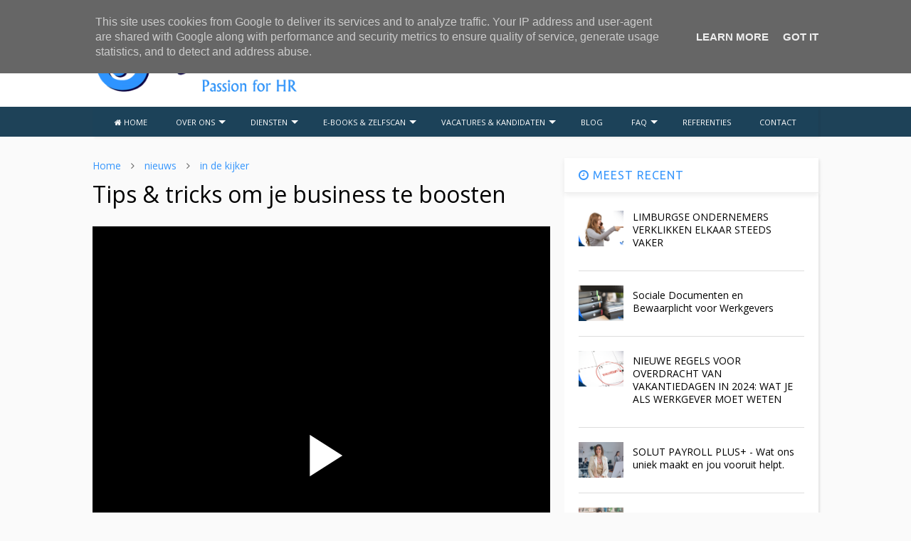

--- FILE ---
content_type: text/html; charset=UTF-8
request_url: https://www.solut-hr.be/2019/10/tips-tricks-om-je-business-te-boosten_8.html
body_size: 76884
content:
<!DOCTYPE html>
<html class='v2' dir='ltr' xmlns='http://www.w3.org/1999/xhtml' xmlns:b='http://www.google.com/2005/gml/b' xmlns:data='http://www.google.com/2005/gml/data' xmlns:expr='http://www.google.com/2005/gml/expr'>
<!--
<head>
<link href='https://www.blogger.com/static/v1/widgets/335934321-css_bundle_v2.css' rel='stylesheet' type='text/css'/>

-->
<head>
<script src='https://ajax.googleapis.com/ajax/libs/jquery/1.12.4/jquery.min.js' type='text/javascript'></script>
<link href='https://maxcdn.bootstrapcdn.com/font-awesome/4.7.0/css/font-awesome.min.css' rel='stylesheet' type='text/css'/>
<link href='//1.bp.blogspot.com' rel='dns-prefetch'/><link href='//28.2bp.blogspot.com' rel='dns-prefetch'/><link href='//3.bp.blogspot.com' rel='dns-prefetch'/><link href='//4.bp.blogspot.com' rel='dns-prefetch'/><link href='//www.blogger.com' rel='dns-prefetch'/><link href='//maxcdn.bootstrapcdn.com' rel='dns-prefetch'/><link href='//fonts.googleapis.com' rel='dns-prefetch'/><link href='//use.fontawesome.com' rel='dns-prefetch'/><link href='//ajax.googleapis.com' rel='dns-prefetch'/><link href='//resources.blogblog.com' rel='dns-prefetch'/><link href='//www.facebook.com' rel='dns-prefetch'/><link href='//plus.google.com' rel='dns-prefetch'/><link href='//twitter.com' rel='dns-prefetch'/><link href='//www.youtube.com' rel='dns-prefetch'/><link href='//feedburner.google.com' rel='dns-prefetch'/><link href='//www.pinterest.com' rel='dns-prefetch'/><link href='//www.linkedin.com' rel='dns-prefetch'/><link href='//www.behance.net' rel='dns-prefetch'/><link href='//feeds.feedburner.com' rel='dns-prefetch'/><link href='//github.com' rel='dns-prefetch'/><link href='//player.vimeo.com' rel='dns-prefetch'/><link href='//platform.twitter.com' rel='dns-prefetch'/><link href='//apis.google.com' rel='dns-prefetch'/><link href='//connect.facebook.net' rel='dns-prefetch'/><link href='//cdnjs.cloudflare.com' rel='dns-prefetch'/><link href='//www.google-analytics.com' rel='dns-prefetch'/><link href='//pagead2.googlesyndication.com' rel='dns-prefetch'/><link href='//googleads.g.doubleclick.net' rel='dns-prefetch'/><link href='//www.gstatic.com' rel='dns-prefetch'/><link href='//www.googletagservices.com' rel='dns-prefetch'/><link href='//static.xx.fbcdn.net' rel='dns-prefetch'/><link href='//tpc.googlesyndication.com' rel='dns-prefetch'/><link href='//syndication.twitter.com' rel='dns-prefetch'/><link href='//w.sharethis.com' rel='dns-prefetch'/><link href='//edge.sharethis.com' rel='dns-prefetch'/><link href='//t.sharethis.com' rel='dns-prefetch'/><link href='//s7.addthis.com' rel='dns-prefetch'/>
<meta charset='utf-8'/>
<meta content='width=device-width,initial-scale=1.0,minimum-scale=1.0' name='viewport'/>
<meta content='text/html; charset=UTF-8' http-equiv='Content-Type'/>
<meta content='blogger' name='generator'/>
<link href='https://www.solut-hr.be/favicon.ico' rel='icon' type='image/x-icon'/>
<link href='https://www.solut-hr.be/2019/10/tips-tricks-om-je-business-te-boosten_8.html' rel='canonical'/>
<link rel="alternate" type="application/atom+xml" title="Solut Passion for HR - Atom" href="https://www.solut-hr.be/feeds/posts/default" />
<link rel="alternate" type="application/rss+xml" title="Solut Passion for HR - RSS" href="https://www.solut-hr.be/feeds/posts/default?alt=rss" />
<link rel="service.post" type="application/atom+xml" title="Solut Passion for HR - Atom" href="https://www.blogger.com/feeds/1717154096694814607/posts/default" />

<link rel="alternate" type="application/atom+xml" title="Solut Passion for HR - Atom" href="https://www.solut-hr.be/feeds/559413707274247787/comments/default" />
<!--Can't find substitution for tag [blog.ieCssRetrofitLinks]-->
<meta content='https://www.solut-hr.be/2019/10/tips-tricks-om-je-business-te-boosten_8.html' property='og:url'/>
<meta content='Tips &amp; tricks om je business te boosten ' property='og:title'/>
<meta content='Jouw strategische groeipartner en expert in personeelszaken van A tot Z: rekrutering, payroll en admin, sociaal advies, HR-scan, coaching, ..' property='og:description'/>
<title>
Tips & tricks om je business te boosten  | Solut Passion for HR
</title>
<meta content='Tips & tricks om je business te boosten  | Solut Passion for HR' property='og:title'/>
<meta content='article' property='og:type'/>
<meta content='Solut Passion for HR' property='og:site_name'/>

<meta property='fb:app_id' content='403849583055028'/>


<script type='text/javascript'>var FACEBOOK_APP_ID = '403849583055028';</script>
<!--dis-bing-index-archive-pages-start-->
<style type='text/css'>@font-face{font-family:'Open Sans';font-style:normal;font-weight:400;font-stretch:100%;font-display:swap;src:url(//fonts.gstatic.com/s/opensans/v44/memvYaGs126MiZpBA-UvWbX2vVnXBbObj2OVTSKmu0SC55K5gw.woff2)format('woff2');unicode-range:U+0460-052F,U+1C80-1C8A,U+20B4,U+2DE0-2DFF,U+A640-A69F,U+FE2E-FE2F;}@font-face{font-family:'Open Sans';font-style:normal;font-weight:400;font-stretch:100%;font-display:swap;src:url(//fonts.gstatic.com/s/opensans/v44/memvYaGs126MiZpBA-UvWbX2vVnXBbObj2OVTSumu0SC55K5gw.woff2)format('woff2');unicode-range:U+0301,U+0400-045F,U+0490-0491,U+04B0-04B1,U+2116;}@font-face{font-family:'Open Sans';font-style:normal;font-weight:400;font-stretch:100%;font-display:swap;src:url(//fonts.gstatic.com/s/opensans/v44/memvYaGs126MiZpBA-UvWbX2vVnXBbObj2OVTSOmu0SC55K5gw.woff2)format('woff2');unicode-range:U+1F00-1FFF;}@font-face{font-family:'Open Sans';font-style:normal;font-weight:400;font-stretch:100%;font-display:swap;src:url(//fonts.gstatic.com/s/opensans/v44/memvYaGs126MiZpBA-UvWbX2vVnXBbObj2OVTSymu0SC55K5gw.woff2)format('woff2');unicode-range:U+0370-0377,U+037A-037F,U+0384-038A,U+038C,U+038E-03A1,U+03A3-03FF;}@font-face{font-family:'Open Sans';font-style:normal;font-weight:400;font-stretch:100%;font-display:swap;src:url(//fonts.gstatic.com/s/opensans/v44/memvYaGs126MiZpBA-UvWbX2vVnXBbObj2OVTS2mu0SC55K5gw.woff2)format('woff2');unicode-range:U+0307-0308,U+0590-05FF,U+200C-2010,U+20AA,U+25CC,U+FB1D-FB4F;}@font-face{font-family:'Open Sans';font-style:normal;font-weight:400;font-stretch:100%;font-display:swap;src:url(//fonts.gstatic.com/s/opensans/v44/memvYaGs126MiZpBA-UvWbX2vVnXBbObj2OVTVOmu0SC55K5gw.woff2)format('woff2');unicode-range:U+0302-0303,U+0305,U+0307-0308,U+0310,U+0312,U+0315,U+031A,U+0326-0327,U+032C,U+032F-0330,U+0332-0333,U+0338,U+033A,U+0346,U+034D,U+0391-03A1,U+03A3-03A9,U+03B1-03C9,U+03D1,U+03D5-03D6,U+03F0-03F1,U+03F4-03F5,U+2016-2017,U+2034-2038,U+203C,U+2040,U+2043,U+2047,U+2050,U+2057,U+205F,U+2070-2071,U+2074-208E,U+2090-209C,U+20D0-20DC,U+20E1,U+20E5-20EF,U+2100-2112,U+2114-2115,U+2117-2121,U+2123-214F,U+2190,U+2192,U+2194-21AE,U+21B0-21E5,U+21F1-21F2,U+21F4-2211,U+2213-2214,U+2216-22FF,U+2308-230B,U+2310,U+2319,U+231C-2321,U+2336-237A,U+237C,U+2395,U+239B-23B7,U+23D0,U+23DC-23E1,U+2474-2475,U+25AF,U+25B3,U+25B7,U+25BD,U+25C1,U+25CA,U+25CC,U+25FB,U+266D-266F,U+27C0-27FF,U+2900-2AFF,U+2B0E-2B11,U+2B30-2B4C,U+2BFE,U+3030,U+FF5B,U+FF5D,U+1D400-1D7FF,U+1EE00-1EEFF;}@font-face{font-family:'Open Sans';font-style:normal;font-weight:400;font-stretch:100%;font-display:swap;src:url(//fonts.gstatic.com/s/opensans/v44/memvYaGs126MiZpBA-UvWbX2vVnXBbObj2OVTUGmu0SC55K5gw.woff2)format('woff2');unicode-range:U+0001-000C,U+000E-001F,U+007F-009F,U+20DD-20E0,U+20E2-20E4,U+2150-218F,U+2190,U+2192,U+2194-2199,U+21AF,U+21E6-21F0,U+21F3,U+2218-2219,U+2299,U+22C4-22C6,U+2300-243F,U+2440-244A,U+2460-24FF,U+25A0-27BF,U+2800-28FF,U+2921-2922,U+2981,U+29BF,U+29EB,U+2B00-2BFF,U+4DC0-4DFF,U+FFF9-FFFB,U+10140-1018E,U+10190-1019C,U+101A0,U+101D0-101FD,U+102E0-102FB,U+10E60-10E7E,U+1D2C0-1D2D3,U+1D2E0-1D37F,U+1F000-1F0FF,U+1F100-1F1AD,U+1F1E6-1F1FF,U+1F30D-1F30F,U+1F315,U+1F31C,U+1F31E,U+1F320-1F32C,U+1F336,U+1F378,U+1F37D,U+1F382,U+1F393-1F39F,U+1F3A7-1F3A8,U+1F3AC-1F3AF,U+1F3C2,U+1F3C4-1F3C6,U+1F3CA-1F3CE,U+1F3D4-1F3E0,U+1F3ED,U+1F3F1-1F3F3,U+1F3F5-1F3F7,U+1F408,U+1F415,U+1F41F,U+1F426,U+1F43F,U+1F441-1F442,U+1F444,U+1F446-1F449,U+1F44C-1F44E,U+1F453,U+1F46A,U+1F47D,U+1F4A3,U+1F4B0,U+1F4B3,U+1F4B9,U+1F4BB,U+1F4BF,U+1F4C8-1F4CB,U+1F4D6,U+1F4DA,U+1F4DF,U+1F4E3-1F4E6,U+1F4EA-1F4ED,U+1F4F7,U+1F4F9-1F4FB,U+1F4FD-1F4FE,U+1F503,U+1F507-1F50B,U+1F50D,U+1F512-1F513,U+1F53E-1F54A,U+1F54F-1F5FA,U+1F610,U+1F650-1F67F,U+1F687,U+1F68D,U+1F691,U+1F694,U+1F698,U+1F6AD,U+1F6B2,U+1F6B9-1F6BA,U+1F6BC,U+1F6C6-1F6CF,U+1F6D3-1F6D7,U+1F6E0-1F6EA,U+1F6F0-1F6F3,U+1F6F7-1F6FC,U+1F700-1F7FF,U+1F800-1F80B,U+1F810-1F847,U+1F850-1F859,U+1F860-1F887,U+1F890-1F8AD,U+1F8B0-1F8BB,U+1F8C0-1F8C1,U+1F900-1F90B,U+1F93B,U+1F946,U+1F984,U+1F996,U+1F9E9,U+1FA00-1FA6F,U+1FA70-1FA7C,U+1FA80-1FA89,U+1FA8F-1FAC6,U+1FACE-1FADC,U+1FADF-1FAE9,U+1FAF0-1FAF8,U+1FB00-1FBFF;}@font-face{font-family:'Open Sans';font-style:normal;font-weight:400;font-stretch:100%;font-display:swap;src:url(//fonts.gstatic.com/s/opensans/v44/memvYaGs126MiZpBA-UvWbX2vVnXBbObj2OVTSCmu0SC55K5gw.woff2)format('woff2');unicode-range:U+0102-0103,U+0110-0111,U+0128-0129,U+0168-0169,U+01A0-01A1,U+01AF-01B0,U+0300-0301,U+0303-0304,U+0308-0309,U+0323,U+0329,U+1EA0-1EF9,U+20AB;}@font-face{font-family:'Open Sans';font-style:normal;font-weight:400;font-stretch:100%;font-display:swap;src:url(//fonts.gstatic.com/s/opensans/v44/memvYaGs126MiZpBA-UvWbX2vVnXBbObj2OVTSGmu0SC55K5gw.woff2)format('woff2');unicode-range:U+0100-02BA,U+02BD-02C5,U+02C7-02CC,U+02CE-02D7,U+02DD-02FF,U+0304,U+0308,U+0329,U+1D00-1DBF,U+1E00-1E9F,U+1EF2-1EFF,U+2020,U+20A0-20AB,U+20AD-20C0,U+2113,U+2C60-2C7F,U+A720-A7FF;}@font-face{font-family:'Open Sans';font-style:normal;font-weight:400;font-stretch:100%;font-display:swap;src:url(//fonts.gstatic.com/s/opensans/v44/memvYaGs126MiZpBA-UvWbX2vVnXBbObj2OVTS-mu0SC55I.woff2)format('woff2');unicode-range:U+0000-00FF,U+0131,U+0152-0153,U+02BB-02BC,U+02C6,U+02DA,U+02DC,U+0304,U+0308,U+0329,U+2000-206F,U+20AC,U+2122,U+2191,U+2193,U+2212,U+2215,U+FEFF,U+FFFD;}@font-face{font-family:'Open Sans';font-style:normal;font-weight:700;font-stretch:100%;font-display:swap;src:url(//fonts.gstatic.com/s/opensans/v44/memvYaGs126MiZpBA-UvWbX2vVnXBbObj2OVTSKmu0SC55K5gw.woff2)format('woff2');unicode-range:U+0460-052F,U+1C80-1C8A,U+20B4,U+2DE0-2DFF,U+A640-A69F,U+FE2E-FE2F;}@font-face{font-family:'Open Sans';font-style:normal;font-weight:700;font-stretch:100%;font-display:swap;src:url(//fonts.gstatic.com/s/opensans/v44/memvYaGs126MiZpBA-UvWbX2vVnXBbObj2OVTSumu0SC55K5gw.woff2)format('woff2');unicode-range:U+0301,U+0400-045F,U+0490-0491,U+04B0-04B1,U+2116;}@font-face{font-family:'Open Sans';font-style:normal;font-weight:700;font-stretch:100%;font-display:swap;src:url(//fonts.gstatic.com/s/opensans/v44/memvYaGs126MiZpBA-UvWbX2vVnXBbObj2OVTSOmu0SC55K5gw.woff2)format('woff2');unicode-range:U+1F00-1FFF;}@font-face{font-family:'Open Sans';font-style:normal;font-weight:700;font-stretch:100%;font-display:swap;src:url(//fonts.gstatic.com/s/opensans/v44/memvYaGs126MiZpBA-UvWbX2vVnXBbObj2OVTSymu0SC55K5gw.woff2)format('woff2');unicode-range:U+0370-0377,U+037A-037F,U+0384-038A,U+038C,U+038E-03A1,U+03A3-03FF;}@font-face{font-family:'Open Sans';font-style:normal;font-weight:700;font-stretch:100%;font-display:swap;src:url(//fonts.gstatic.com/s/opensans/v44/memvYaGs126MiZpBA-UvWbX2vVnXBbObj2OVTS2mu0SC55K5gw.woff2)format('woff2');unicode-range:U+0307-0308,U+0590-05FF,U+200C-2010,U+20AA,U+25CC,U+FB1D-FB4F;}@font-face{font-family:'Open Sans';font-style:normal;font-weight:700;font-stretch:100%;font-display:swap;src:url(//fonts.gstatic.com/s/opensans/v44/memvYaGs126MiZpBA-UvWbX2vVnXBbObj2OVTVOmu0SC55K5gw.woff2)format('woff2');unicode-range:U+0302-0303,U+0305,U+0307-0308,U+0310,U+0312,U+0315,U+031A,U+0326-0327,U+032C,U+032F-0330,U+0332-0333,U+0338,U+033A,U+0346,U+034D,U+0391-03A1,U+03A3-03A9,U+03B1-03C9,U+03D1,U+03D5-03D6,U+03F0-03F1,U+03F4-03F5,U+2016-2017,U+2034-2038,U+203C,U+2040,U+2043,U+2047,U+2050,U+2057,U+205F,U+2070-2071,U+2074-208E,U+2090-209C,U+20D0-20DC,U+20E1,U+20E5-20EF,U+2100-2112,U+2114-2115,U+2117-2121,U+2123-214F,U+2190,U+2192,U+2194-21AE,U+21B0-21E5,U+21F1-21F2,U+21F4-2211,U+2213-2214,U+2216-22FF,U+2308-230B,U+2310,U+2319,U+231C-2321,U+2336-237A,U+237C,U+2395,U+239B-23B7,U+23D0,U+23DC-23E1,U+2474-2475,U+25AF,U+25B3,U+25B7,U+25BD,U+25C1,U+25CA,U+25CC,U+25FB,U+266D-266F,U+27C0-27FF,U+2900-2AFF,U+2B0E-2B11,U+2B30-2B4C,U+2BFE,U+3030,U+FF5B,U+FF5D,U+1D400-1D7FF,U+1EE00-1EEFF;}@font-face{font-family:'Open Sans';font-style:normal;font-weight:700;font-stretch:100%;font-display:swap;src:url(//fonts.gstatic.com/s/opensans/v44/memvYaGs126MiZpBA-UvWbX2vVnXBbObj2OVTUGmu0SC55K5gw.woff2)format('woff2');unicode-range:U+0001-000C,U+000E-001F,U+007F-009F,U+20DD-20E0,U+20E2-20E4,U+2150-218F,U+2190,U+2192,U+2194-2199,U+21AF,U+21E6-21F0,U+21F3,U+2218-2219,U+2299,U+22C4-22C6,U+2300-243F,U+2440-244A,U+2460-24FF,U+25A0-27BF,U+2800-28FF,U+2921-2922,U+2981,U+29BF,U+29EB,U+2B00-2BFF,U+4DC0-4DFF,U+FFF9-FFFB,U+10140-1018E,U+10190-1019C,U+101A0,U+101D0-101FD,U+102E0-102FB,U+10E60-10E7E,U+1D2C0-1D2D3,U+1D2E0-1D37F,U+1F000-1F0FF,U+1F100-1F1AD,U+1F1E6-1F1FF,U+1F30D-1F30F,U+1F315,U+1F31C,U+1F31E,U+1F320-1F32C,U+1F336,U+1F378,U+1F37D,U+1F382,U+1F393-1F39F,U+1F3A7-1F3A8,U+1F3AC-1F3AF,U+1F3C2,U+1F3C4-1F3C6,U+1F3CA-1F3CE,U+1F3D4-1F3E0,U+1F3ED,U+1F3F1-1F3F3,U+1F3F5-1F3F7,U+1F408,U+1F415,U+1F41F,U+1F426,U+1F43F,U+1F441-1F442,U+1F444,U+1F446-1F449,U+1F44C-1F44E,U+1F453,U+1F46A,U+1F47D,U+1F4A3,U+1F4B0,U+1F4B3,U+1F4B9,U+1F4BB,U+1F4BF,U+1F4C8-1F4CB,U+1F4D6,U+1F4DA,U+1F4DF,U+1F4E3-1F4E6,U+1F4EA-1F4ED,U+1F4F7,U+1F4F9-1F4FB,U+1F4FD-1F4FE,U+1F503,U+1F507-1F50B,U+1F50D,U+1F512-1F513,U+1F53E-1F54A,U+1F54F-1F5FA,U+1F610,U+1F650-1F67F,U+1F687,U+1F68D,U+1F691,U+1F694,U+1F698,U+1F6AD,U+1F6B2,U+1F6B9-1F6BA,U+1F6BC,U+1F6C6-1F6CF,U+1F6D3-1F6D7,U+1F6E0-1F6EA,U+1F6F0-1F6F3,U+1F6F7-1F6FC,U+1F700-1F7FF,U+1F800-1F80B,U+1F810-1F847,U+1F850-1F859,U+1F860-1F887,U+1F890-1F8AD,U+1F8B0-1F8BB,U+1F8C0-1F8C1,U+1F900-1F90B,U+1F93B,U+1F946,U+1F984,U+1F996,U+1F9E9,U+1FA00-1FA6F,U+1FA70-1FA7C,U+1FA80-1FA89,U+1FA8F-1FAC6,U+1FACE-1FADC,U+1FADF-1FAE9,U+1FAF0-1FAF8,U+1FB00-1FBFF;}@font-face{font-family:'Open Sans';font-style:normal;font-weight:700;font-stretch:100%;font-display:swap;src:url(//fonts.gstatic.com/s/opensans/v44/memvYaGs126MiZpBA-UvWbX2vVnXBbObj2OVTSCmu0SC55K5gw.woff2)format('woff2');unicode-range:U+0102-0103,U+0110-0111,U+0128-0129,U+0168-0169,U+01A0-01A1,U+01AF-01B0,U+0300-0301,U+0303-0304,U+0308-0309,U+0323,U+0329,U+1EA0-1EF9,U+20AB;}@font-face{font-family:'Open Sans';font-style:normal;font-weight:700;font-stretch:100%;font-display:swap;src:url(//fonts.gstatic.com/s/opensans/v44/memvYaGs126MiZpBA-UvWbX2vVnXBbObj2OVTSGmu0SC55K5gw.woff2)format('woff2');unicode-range:U+0100-02BA,U+02BD-02C5,U+02C7-02CC,U+02CE-02D7,U+02DD-02FF,U+0304,U+0308,U+0329,U+1D00-1DBF,U+1E00-1E9F,U+1EF2-1EFF,U+2020,U+20A0-20AB,U+20AD-20C0,U+2113,U+2C60-2C7F,U+A720-A7FF;}@font-face{font-family:'Open Sans';font-style:normal;font-weight:700;font-stretch:100%;font-display:swap;src:url(//fonts.gstatic.com/s/opensans/v44/memvYaGs126MiZpBA-UvWbX2vVnXBbObj2OVTS-mu0SC55I.woff2)format('woff2');unicode-range:U+0000-00FF,U+0131,U+0152-0153,U+02BB-02BC,U+02C6,U+02DA,U+02DC,U+0304,U+0308,U+0329,U+2000-206F,U+20AC,U+2122,U+2191,U+2193,U+2212,U+2215,U+FEFF,U+FFFD;}@font-face{font-family:'Ubuntu';font-style:normal;font-weight:400;font-display:swap;src:url(//fonts.gstatic.com/s/ubuntu/v21/4iCs6KVjbNBYlgoKcg72nU6AF7xm.woff2)format('woff2');unicode-range:U+0460-052F,U+1C80-1C8A,U+20B4,U+2DE0-2DFF,U+A640-A69F,U+FE2E-FE2F;}@font-face{font-family:'Ubuntu';font-style:normal;font-weight:400;font-display:swap;src:url(//fonts.gstatic.com/s/ubuntu/v21/4iCs6KVjbNBYlgoKew72nU6AF7xm.woff2)format('woff2');unicode-range:U+0301,U+0400-045F,U+0490-0491,U+04B0-04B1,U+2116;}@font-face{font-family:'Ubuntu';font-style:normal;font-weight:400;font-display:swap;src:url(//fonts.gstatic.com/s/ubuntu/v21/4iCs6KVjbNBYlgoKcw72nU6AF7xm.woff2)format('woff2');unicode-range:U+1F00-1FFF;}@font-face{font-family:'Ubuntu';font-style:normal;font-weight:400;font-display:swap;src:url(//fonts.gstatic.com/s/ubuntu/v21/4iCs6KVjbNBYlgoKfA72nU6AF7xm.woff2)format('woff2');unicode-range:U+0370-0377,U+037A-037F,U+0384-038A,U+038C,U+038E-03A1,U+03A3-03FF;}@font-face{font-family:'Ubuntu';font-style:normal;font-weight:400;font-display:swap;src:url(//fonts.gstatic.com/s/ubuntu/v21/4iCs6KVjbNBYlgoKcQ72nU6AF7xm.woff2)format('woff2');unicode-range:U+0100-02BA,U+02BD-02C5,U+02C7-02CC,U+02CE-02D7,U+02DD-02FF,U+0304,U+0308,U+0329,U+1D00-1DBF,U+1E00-1E9F,U+1EF2-1EFF,U+2020,U+20A0-20AB,U+20AD-20C0,U+2113,U+2C60-2C7F,U+A720-A7FF;}@font-face{font-family:'Ubuntu';font-style:normal;font-weight:400;font-display:swap;src:url(//fonts.gstatic.com/s/ubuntu/v21/4iCs6KVjbNBYlgoKfw72nU6AFw.woff2)format('woff2');unicode-range:U+0000-00FF,U+0131,U+0152-0153,U+02BB-02BC,U+02C6,U+02DA,U+02DC,U+0304,U+0308,U+0329,U+2000-206F,U+20AC,U+2122,U+2191,U+2193,U+2212,U+2215,U+FEFF,U+FFFD;}</style>
<style id='page-skin-1' type='text/css'><!--
/*
-----------------------------------------------------------------------------
Template Name: MagOne
Template URI: https://sneeit.com/magone-multi-purpose-blogger-magazine-template/
Author: Tien Nguyen
Author URI: http://portfolio.sneeit.com
Description: MagOne - Responsive Newspaper and Magazine Blogger Template
Version: 6.3.8
-----------------------------------------------------------------------------
----------------------------------------------------------------------------- */
/* Variable definitions
=======================
<Variable name="keycolor" description="Main Color" type="color" default="#FF3D00"/>
<Group description="Site" selector="body">
<Variable name="body.font" description="Font" type="font" default="normal normal 12px 'Roboto', sans-serif"/>
<Variable name="body.text.color" description="Text Color" type="color" default="#000000"/>
</Group>
<Group description="Backgrounds" selector="body">
<Variable name="body.background.color" description="Body Background" type="color" default="#efefef"/>
<Variable name="content.background.color" description="Entire Blog Background" type="color" default="#efefef"/>
<Variable name="header.background.color" description="Header Background" type="color" default="#ffffff"/>
</Group>
<Group description="Menu" selector="#PageList1">
<Variable name="menufont" description="Menu Main Items Font" type="font" default="normal bold 14px 'Roboto', sans-serif"/>
<Variable name="menucolor" description="Menu Main Items Color" type="color" default="#000000"/>
<Variable name="menucolorhover" description="Menu Main Items Hover Color" type="color" default="#777777"/>
<Variable name="menubackground" description="Menu Main Items Background" type="color" default="#ffffff"/>
<Variable name="menubackgroundhover" description="Menu Main Items Hover Background" type="color" default="#ffffff"/>
<Variable name="menusubcolor" description="Menu Sub Items Color" type="color" default="#cccccc"/>
<Variable name="menusubcolorhover" description="Menu Sub Items Hover Color" type="color" default="#ffffff"/>
<Variable name="menusubbackground" description="Menu Sub Items Background" type="color" default="#333333"/>
<Variable name="menucurcolor" description="Selected Menu Main Item Color" type="color" default="#FFFFFF"/>
<Variable name="menucurbackground" description="Selected Menu Main Item Background" type="color" default="#FF3D00"/>
</Group>
<Group description="Links" selector="body">
<Variable name="link.color" description="Link Color" type="color" default="#1c4259"/>
<Variable name="link.visited.color" description="Visited Color" type="color" default="#EA3A00"/>
<Variable name="link.hover.color" description="Hover Color" type="color" default="#FF4D11"/>
</Group>
<Group description="Widgets - Gadgets" selector="#primary .widget">
<Variable name="blockitembghv" description="Background of Items in Blocks when Hover" type="color" default="#000000"/>
<Variable name="feedwid.title.font" description="Article Widgets Title" type="font" default="normal bold 23px 'Roboto', sans-serif"/>
<Variable name="sidewid.title.font" description="Right Sidebar Widgets Title" type="font" default="normal normal 16px 'Roboto', sans-serif"/>
</Group>
<Group description="Post" selector="h1.post-title">
<Variable name="post.title.font" description="Post Title" type="font" default="normal normal 40px 'Roboto', sans-serif"/>
<Variable name="post.body.font" description="Post Body" type="font" default="normal normal 16px 'Roboto', sans-serif"/>
</Group>
<Group description="Slider" selector=".widget.slider">
<Variable name="slider.title.font" description="Slider Item Title" type="font" default="normal 400 30px 'Roboto', sans-serif"/>
</Group>
<Variable name="body.background" description="Body Background" type="background"
color="#fafafa" default="$(color) none repeat scroll top left"/>
<Variable name="body.background.override" description="Body Background Override" type="string" default=""/>
<Variable name="body.background.gradient.cap" description="Body Gradient Cap" type="url"
default="url(//www.blogblog.com/1kt/simple/gradients_light.png)"/>
<Variable name="body.background.gradient.tile" description="Body Gradient Tile" type="url"
default="url(//www.blogblog.com/1kt/simple/body_gradient_tile_light.png)"/>
*/
/*Variable Apply Here*/
body {font: normal normal 15px Open Sans;color: #000001;background: #fafafa url(//4.bp.blogspot.com/-UM1SJ8x9320/W0IhPkuJeFI/AAAAAAAAEiI/HoakpMIoTlYz_BQPZBqqhm8qBP-nBLneQCK4BGAYYCw/s0/bg-192.png) repeat-x scroll top center;}
a:link {text-decoration:none;color: #3696fc;}
a:visited {text-decoration:none;color: #3696fc;}
a:hover {color: #1c4259;}
.color {color: #1c4259;}
.border {border-color: #1c4259;}
.bg {background-color: #1c4259;}
.header-bg {background-color:#ffffff;}
.wrapper {background-color:rgba(0, 0, 0, 0);max-width: 100%;margin: auto;}
.post-body {font: normal normal 14px Open Sans;}
.main-menu {border-top: 1px solid #1c4259;}
.main-menu ul.sub-menu li:hover > a {border-left: 2px solid #1c4259o;}
.main-menu .menu-item-mega > .menu-item-inner > .sub-menu > li li:hover a {border-left: 1px solid #1c4259;}
.main-menu ul.sub-menu li:hover > a,
.main-menu .menu-item-mega > .menu-item-inner > .sub-menu,
.main-menu .menu-item-mega > .menu-item-inner > .sub-menu > li li:hover a {border-color: #1c4259!important;}
.header-social-icons ul li a:hover {color: #1c4259;}
.feed-widget-header .widget-title {font: normal bold 23px Open Sans;}
.slider-item .item-readmore:hover {background: #1c4259}
.owl-dot.active {background: #1c4259;}
#main-sidebar .widget > h2, #main-sidebar .feed-widget-header, #main-sidebar .feed-widget-header h2 {font: normal normal 16px Ubuntu;}
#main-sidebar .widget.FollowByEmail .follow-by-email-submit {background: #1c4259;}
#footer .widget.social_icons li a:hover {color: #1c4259;}
#footer .FollowByEmail .follow-by-email-submit {background: #1c4259;}
a.comments-title.active {border-bottom: 2px solid rgba(0, 0, 0, 0)!important;}
h1.post-title {font: normal normal 32px Open Sans;}
.feed.widget .feed-widget-header {border-color: #1c4259;}
.feed.widget.box-title h2.widget-title {background: #1c4259;}
.social_counter {color: #1c4259}
.social_counter .button {background: #1c4259}
.main-menu {background: #1c4259;}
.main-menu ul.menu > li > a {color: #ffffff;font: normal normal 11px Open Sans;}
.main-menu ul.menu > li:hover > a {color: #ffffff;background: #3696fc;}
.main-menu ul.sub-menu,
.main-menu .menu-item-mega-label .menu-item-inner {	background: #000000; }
.main-menu ul.sub-menu a { color: #c7c7c7; }
.main-menu ul.sub-menu li:hover > a { color: #ffffff; }
.main-menu ul.menu > li.menu-item-current > a {background: #3696fc; color: #ffffff!important;}
.feed.widget .thumbnail { background: #000000!important; }
.mobile-menu .menu { border-top: 1px solid #1c4259; }
.slider-item .item-title {font:normal normal 30px Open Sans}
form a[class*="button"], form button[class*="button"], form input[class*="button"], form input[type="submit"]{background:#1c4259!important}
/*MAIN LAYOUT*/
.wrapper {
padding: 20px 20px 30px 20px;
max-width: 100%;
width: /*-var-wrapper-width-start*/1060px/*-var-wrapper-width-end*/;
box-sizing: border-box;
}
#content {
float: left;
/*-var-content-width-start-*/width: 63%;/*-var-content-width-end-*/
}
#main-sidebar {
float: right;
/*-var-sidebar-width-start-*/width: 35%;/*-var-sidebar-width-end-*/
}
/* - sticky sidebar */
#sidebar {
padding-top: 0.1px; /* to prevent margin of widget collapse sidebar height */
}
#sidebar.fix-top {
position: fixed;
top: 0!important;
bottom: auto!important;
}
#sidebar.fix-bot {
position: fixed;
top: auto!important;
bottom: 0!important;
}
#sidebar.abs-stay {
position: absolute;
bottom: auto!important;
left: auto!important;
right: 0!important;
}
#sidebar.abs-bot {
position: absolute;
top: auto!important;
bottom: 0!important;
left: auto!important;
right: 0!important;
}
/*amp*/
amp-img, amp-youtube, amp-iframe, noscript.amp {
display: none!important;
}

--></style>
<style id='main-css' type='text/css'>
.section,.widget,body{margin:0;padding:0}.owl-carousel,.owl-carousel .owl-item{-webkit-tap-highlight-color:transparent}.clear,.feed.widget .meta-items{clear:both}.feed.widget.complex .item-0 a.meta-item-author .avatar,.feed.widget.sticky a.meta-item-author .avatar{font-style:italic;opacity:.8}*{word-wrap:break-word!important}body{position:relative;overflow-x:hidden;width:auto}a{cursor:pointer}a img{border:none}.widget{opacity:0}.widget#Blog1{opacity:1!important}.item-control{display:none}.clear{display:block;float:none}.inb{display:-moz-inline-stack;display:inline-block}.table{display:table;width:100%}.tr{display:table-row;width:100%}.td{display:table-cell;vertical-align:middle}.wide{margin:auto;width:100%;max-width:100%}iframe,img,ins,object{max-width:100%!important}img{height:auto}#admin-section,.hide{display:none}.item-thumbnail,.natural-thumbnail{overflow:hidden;display:block;z-index:9;width:100%;position:relative}.item-thumbnail .item-thumbnail-resize-portrait{display:block;width:100%;height:1100%;margin-top:-500%;vertical-align:middle}.item-thumbnail .item-thumbnail-resize-landscape{display:block;width:1100%;height:100%;margin-left:-500%;text-align:center}.item-thumbnail img{position:relative;display:inline-block!important;height:auto;width:auto;max-width:9999px;max-height:9999px;padding:0!important;zoom:1}.item-thumbnail .item-thumbnail-resize-portrait img{height:auto!important;width:100%!important;position:absolute;top:0;bottom:0;left:0;right:0;margin:auto}.item-thumbnail .item-thumbnail-resize-landscape img{height:100%!important;width:auto!important}.natural-thumbnail img{display:block;height:auto;width:100%}.blogger-clickTrap,.widget>h2{display:none}.post-body h2,.post-body h3,.post-body h4{margin:1em 0 .5em}.widget .post-body ol,.widget .post-body ul{margin:.5em 0 1.5em}span.widget-item-control{position:absolute;right:0;bottom:0}.post-body{font-weight:400;line-height:1.5em;padding:5px 0 0;width:auto}.post-body b{font-weight:700}.post-body iframe.YOUTUBE-iframe-video,.post-body iframe[src*=youtube]{display:block;width:100%;margin:0 0 10px}.PopularPosts .item-thumbnail{float:none;margin:0}.sd,.shad,.shadow,.shd{-webkit-box-shadow:2px 2px 3px rgba(0,0,0,.05);-o-box-shadow:2px 2px 3px rgba(0,0,0,.05);-ms-box-shadow:2px 2px 3px rgba(0,0,0,.05);box-shadow:2px 2px 3px rgba(0,0,0,.05)}.cir,.circle{-o-border-radius:100%;-ms-border-radius:100%;-webkit-border-radius:100%;border-radius:100%}#footer .FollowByEmail .follow-by-email-submit,.rad2{-o-border-radius:2px;-ms-border-radius:2px;-webkit-border-radius:2px}.rad2{border-radius:2px}.owl-carousel .owl-animated-in{z-index:0}.owl-carousel .owl-animated-out{z-index:1}.owl-carousel{display:none;width:100%;position:relative;z-index:1}.owl-carousel .owl-stage{position:relative;-ms-touch-action:pan-Y}.owl-carousel .owl-stage:after{content:".";display:block;clear:both;visibility:hidden;line-height:0;height:0}.owl-carousel .owl-stage-outer{position:relative;overflow:hidden;-webkit-transform:translate3d(0,0,0)}.owl-carousel .owl-controls .owl-dot,.owl-carousel .owl-controls .owl-nav .owl-next,.owl-carousel .owl-controls .owl-nav .owl-prev{cursor:pointer;cursor:hand;-webkit-user-select:none;-khtml-user-select:none;-moz-user-select:none;-ms-user-select:none;user-select:none}.owl-carousel.owl-loaded{display:block}.owl-carousel.owl-loading{opacity:0;display:block}.owl-carousel.owl-hidden{opacity:0}.owl-carousel .owl-refresh .owl-item{display:none}.owl-carousel .owl-item{position:relative;min-height:1px;float:left;-webkit-backface-visibility:hidden;-webkit-touch-callout:none;-webkit-user-select:none;-moz-user-select:none;-ms-user-select:none;user-select:none}.owl-carousel .owl-item img{display:block;width:100%;-webkit-transform-style:preserve-3d;transform-style:preserve-3d}.owl-carousel.owl-text-select-on .owl-item{-webkit-user-select:auto;-moz-user-select:auto;-ms-user-select:auto;user-select:auto}.owl-carousel .owl-grab{cursor:move;cursor:-webkit-grab;cursor:-o-grab;cursor:-ms-grab;cursor:grab}.no-js .owl-carousel{display:block}.owl-carousel .owl-video-wrapper{position:relative;height:100%;background:#000}.owl-carousel .owl-video-playing .owl-video-play-icon,.owl-carousel .owl-video-playing .owl-video-tn{display:none}.owl-carousel .owl-video-frame{position:relative;z-index:1}.loader,.loader:after,.loader:before{border-radius:50%;width:2.5em;height:2.5em;-webkit-animation:loading_dots 1.8s infinite ease-in-out;animation:loading_dots 1.8s infinite ease-in-out}.loader{font-size:10px;margin:80px auto;position:relative;text-indent:-9999em;-webkit-transform:translateZ(0);-ms-transform:translateZ(0);transform:translateZ(0);-webkit-animation-delay:-.16s;animation-delay:-.16s}.loader:before{left:-3.5em;-webkit-animation-delay:-.32s;animation-delay:-.32s}.loader:after{left:3.5em}.loader:after,.loader:before{content:'';position:absolute;top:0}#Header1,#header,#header-section{position:relative}@-webkit-keyframes loading_dots{0%,100%,80%{box-shadow:0 2.5em 0 -1.3em rgba(125,125,125,.5)}40%{box-shadow:0 2.5em 0 0 rgba(125,125,125,.5)}}@keyframes loading_dots{0%,100%,80%{box-shadow:0 2.5em 0 -1.3em rgba(125,125,125,.5)}40%{box-shadow:0 2.5em 0 0 rgba(125,125,125,.5)}}.white{background:#fff}#header{z-index:19}#header-section{z-index:999}#header-wide .widget{margin:30px 0 0}#Header1{height:60px;overflow:hidden;margin:0}.main-menu-toggle{float:left;-webkit-user-select:none;-moz-user-select:none;-ms-user-select:none;-o-user-select:none;user-select:none}#search-toggle{float:right}.header-button{display:block;height:60px;line-height:60px}.header-button .inner{line-height:20px;padding:20px 20px 0 0;display:block}.main-menu-toggle .inner{padding-left:20px}.header-button .inner>span{color:#999;font-size:10px;line-height:20px;vertical-align:text-bottom}.header-button.active .inner span,.header-button:hover .inner span{color:#000}.header-button .inner i.fa{font-size:20px;line-height:20px}#header .toggle-button .arrow{width:0;height:0;border-left:5px solid transparent;border-right:5px solid transparent;border-bottom-width:5px;border-bottom-style:solid;position:absolute;left:40px;bottom:0;display:none}#top-page .widget.HTML,.blog-title,.main-menu,.main-menu .menu a,.main-menu ul.menu>li>a,.main-menu ul.sub-menu li{position:relative}#header .toggle-button.active .arrow{display:block}.blog-title{float:left;font-size:26px;font-weight:400;border-left:1px solid #ddd;height:30px;line-height:30px;margin:15px 20px 0 0;padding:0 0 0 20px;max-width:50%;overflow:hidden}.blog-title img{width:auto!important;height:auto!important;max-height:30px!important}.top-page-wrapper .widget *{max-width:100%}#top-page .widget.HTML{max-height:90px;overflow:hidden;width:728px}.top-page-wrapper.auto-height .widget *{max-width:none}#top-page-logo .blog-title{float:none;text-align:left;margin:0;padding:0;border:none;max-width:100%;height:auto}#top-page-logo .blog-title img{max-height:none!important}.top-page-wrapper.auto-height{padding-bottom:10px}.top-page-wrapper.auto-height .section#top-page .widget{min-width:50%;float:right}#header-section .LinkList,#header-section .PageList{display:none}.main-menu ul.menu>li.menu-item-current>a:hover,.solid-white .main-menu ul.menu>li>a:hover{opacity:.8}.main-menu .menu .arrow{width:0;height:0;border-left:5px solid transparent;border-right:5px solid transparent;border-top:5px solid;float:right;display:inline-block;margin:18px 0 0 5px}.main-menu .sub-menu .arrow{border-top:5px solid transparent;border-bottom:5px solid transparent;border-left:5px solid;margin:15px 0 0 10px;position:relative;top:1px}.main-menu ul{margin:0;padding:0}.main-menu ul.menu li{display:block;font-size:14px;font-weight:300;padding:0}ul.menu li>span{display:none}.main-menu ul.sub-menu li a{font-weight:400}.main-menu ul.sub-menu li{font-size:13px}.main-menu ul.menu li a{padding:0 20px;display:block;height:40px;line-height:40px;text-decoration:none}#footer-menu li a:hover,.feed.widget .item-labels a:hover,.feed.widget .item-readmore:hover{text-decoration:underline}.main-menu ul.menu>li.menu-item-has-children>a{padding-right:30px}.main-menu ul.menu>li>a .arrow{position:absolute;top:-1px;right:15px}.main-menu ul.menu>li{float:left;height:40px;line-height:40px}.main-menu .menu-item-inner{visibility:hidden;opacity:0;transition:visibility 0s linear .3s,opacity .3s linear;-webkit-transition:visibility 0s linear .3s,opacity .3s linear;-moz-transition:visibility 0s linear .3s,opacity .3s linear;-o-transition:visibility 0s linear .3s,opacity .3s linear;-ms-transition:visibility 0s linear .3s,opacity .3s linear}.main-menu ul.sub-menu{min-width:180px;position:absolute;top:100%}.main-menu li:hover>.menu-item-inner{visibility:visible;opacity:1;transition-delay:0s;-webkit-transition-delay:0s;-moz-transition-delay:0s;-o-transition-delay:0s;-ms-transition-delay:0s}.main-menu ul.sub-menu li:hover a{background:rgba(0,0,0,.1);-webkit-transition:all .2s ease-in-out;-moz-transition:all .2s ease-in-out;-o-transition:all .2s ease-in-out;transition:all .2s ease-in-out}.main-menu ul.sub-menu a{min-height:40px;height:auto;padding-right:10px}.main-menu ul.sub-menu ul.sub-menu{top:0;left:100%}.main-menu li.menu-item-mega:hover .menu-item-inner{visibility:visible;opacity:1}.main-menu li.menu-item-mega .menu-item-inner .arrow{display:none}.main-menu .menu-item-mega>.menu-item-inner>.sub-menu{width:100%;left:0;padding:10px 0}.main-menu .menu-item-mega>.menu-item-inner>.sub-menu>li{float:left;width:25%}.main-menu .menu-item-mega>.menu-item-inner>.sub-menu>li>a{font-size:14px}.main-menu .menu-item-mega>.menu-item-inner>.sub-menu>li>.menu-item-inner{position:static;border-left:1px solid #3c3c3c;margin-left:20px}.main-menu .menu-item-mega .sub-menu .sub-menu{position:relative;left:0}.main-menu .menu-item-mega:hover .sub-menu a{background:0 0;border-left:none}.main-menu .menu-item-mega .sub-menu .sub-menu a{font-size:12px;margin-left:15px;padding:0}.main-menu .menu-item-mega>.menu-item-inner>.sub-menu>li li:hover a{padding-left:10px}.main-menu li.menu-item-mega-label:hover .menu-item-inner .menu-mega-content{position:relative;z-index:1;margin-top:-25px}.main-menu .menu-item-mega-label .menu-item-inner{position:absolute;left:0;width:100%;padding:20px 0}.main-menu li.menu-item-mega-label.finished .menu-item-inner .menu-mega-content .item{float:left;width:22.5%;margin-right:2%}.main-menu li.menu-item-mega-label.finished .menu-item-inner .menu-mega-content .item.item-0{margin-left:2%}.main-menu li.menu-item-mega-label.finished .menu-item-inner .menu-mega-content{margin:0}.main-menu li.menu-item-mega-label.finished .menu-item-inner .menu-mega-content .item .item-thumbnail{height:160px;background:#000;padding:0}.main-menu li.menu-item-mega-label.finished .menu-item-inner .menu-mega-content .item .item-thumbnail:hover img{background:#000;opacity:.5;transition:opacity .3s linear;-webkit-transition:opacity .3s linear;-moz-transition:opacity .3s linear;-o-transition:opacity .3s linear;-ms-transition:opacity .3s linear}.main-menu li.menu-item-mega-label.finished .menu-item-inner .menu-mega-content .item .item-thumbnail i.fa{visibility:hidden;opacity:0;position:absolute;color:#fff;width:100%;text-align:center;top:40%;z-index:999;font-size:1000%}.main-menu li.menu-item-mega-label.finished .menu-item-inner .menu-mega-content .item .item-thumbnail:hover i.fa{visibility:visible;opacity:1;font-size:200%;transition:visibility .3s linear,font-size .3s linear,opacity .3s linear;-webkit-transition:visibility .3s linear,font-size .3s linear,opacity .3s linear;-moz-transition:visibility .3s linear,font-size .3s linear,opacity .3s linear;-o-transition:visibility .3s linear,font-size .3s linear,opacity .3s linear;-ms-transition:visibility .3s linear,font-size .3s linear,opacity .3s linear}.main-menu ul.menu li a.item-title{height:auto;line-height:1.5em;padding:0;margin:10px 0 0;color:#ccc;font-size:14px;font-weight:400}.main-menu ul.menu li a.item-title:hover{color:#fff}.main-menu ul.menu li.menu-item-mega-label.menu-item-has-children>.menu-item-inner>ul.sub-menu{float:left;width:20%;position:relative;border-top:none;padding:0;margin-top:-15px}.main-menu ul.menu li.menu-item-mega-label.menu-item-has-children>.menu-item-inner>ul.sub-menu>li{float:none;width:100%}.main-menu ul.menu li.menu-item-mega-label.menu-item-has-children>.menu-item-inner>ul.sub-menu .menu-item-inner{padding:0;width:auto}.main-menu ul.menu li.menu-item-mega-label.menu-item-has-children>.menu-item-inner .menu-mega-content{float:right;width:80%}.main-menu.main-menu-center>ul.menu>li{display:inline-block;float:none}.main-menu.main-menu-center>ul.menu{text-align:center}.main-menu.main-menu-center ul.sub-menu{text-align:left}.main-menu.main-menu-center li.menu-item-mega-label.finished .menu-item-inner .menu-mega-content .item .item-thumbnail i.fa{left:0}.main-menu.sticky-menu{position:fixed;left:0;top:0;width:100%;box-shadow:0 0 10px #ccc;border-bottom:1px solid #ddd}#header.sticky #header-section,.feed.widget.ticker .widget-content{-ms-box-shadow:2px 2px 3px rgba(0,0,0,.05);-o-box-shadow:2px 2px 3px rgba(0,0,0,.05);-webkit-box-shadow:2px 2px 3px rgba(0,0,0,.05)}.main-menu.sticky-menu>ul.menu{margin:auto;position:relative}#header.sticky{position:fixed;left:0;top:0;max-width:100%}#header.sticky #Header1{height:50px;z-index:0}#header.sticky #header-section{border-bottom:1px solid #ddd;box-shadow:2px 2px 3px rgba(0,0,0,.05);background:#fff}#header.sticky.mobile-menu-opened{overflow-y:scroll}#header.sticky.mobile-menu-opened .mobile-menu{padding-bottom:320px}#header.sticky .blog-title{float:none;margin:0;position:relative;z-index:0;padding:10px 0;text-align:center;max-width:none;height:30px;line-height:30px}.header-social-icons,input.gsc-search-button{float:right}#header.sticky .blog-title img{height:30px!important;width:auto!important;display:inline-block}#header.sticky .header-button .inner span,#header.sticky .header-social-icons{display:none}#header.sticky #search-toggle{position:absolute;right:0;top:0;z-index:2;height:50px;line-height:50px}#header.sticky #main-menu-toggle-mobile{position:absolute;left:0;top:0;z-index:2;height:50px;line-height:50px}#header.sticky .header-button .inner{padding:15px 20px;background:#fff}#header.sticky .mobile-menu{position:absolute;width:100%}#header.sticky.auto-height #header-section{top:-50px;background:0 0}#header.sticky .top-page-wrapper{background:#fff;padding:0}#header.sticky .top-bar{margin:0;position:absolute;right:0;top:0;z-index:9999;height:48px;width:60px;background:0 0;overflow:hidden;border-bottom:none!important}#header.sticky .top-bar .header-button .inner{line-height:18px}.widget-content div[id*=BlogSearch],div.gsc-control-cse{padding:10px;border:1px solid #ccc}table.gsc-search-box td{padding:0!important}.gsc-search-box input.gsc-input{padding:10px!important;box-shadow:none!important;margin:0!important}.gsc-search-box-tools .gsc-search-box td.gsc-input{display:block!important;padding:0!important}.gsc-input-box,.gsc-input-box-focus,.gsc-input-box-hover,input.gsc-input{border:none!important}.gsc-search-box-tools .gsc-search-box .gsc-input,table.gsc-search-box,table.gsc-search-box table{box-shadow:none!important}form.gsc-search-box,input.gsc-search-button,table.gsc-search-box{margin:0!important}form.gsc-search-box,table.gsc-search-box{width:100%}.search-form-wrapper{background:#000;background:rgba(0,0,0,.8);z-index:99;position:fixed;width:100%;height:100%;left:0;top:0;display:none}.search-form{position:absolute;width:100%;height:1px;left:0;top:40%;text-align:center}.search-form-label{position:absolute;bottom:100%;width:100%;display:block;left:0;color:#fff;font-size:40px;font-weight:400}.search-text,form input[type=text].search-text{position:absolute;top:100%;width:50%;left:0;right:0;margin:20px auto 0;background:0 0;border:none;border-bottom:1px dashed #ddd;font-size:60px;color:#fff;text-align:center;outline:0;min-width:300px}.search-form-overlay{position:absolute;width:100%;height:100%;top:0;left:0}#content-section-2,#inner-primary,.feed-widget-header{position:relative}.header-social-icons ul{padding:0;margin:0}.header-social-icons ul li{display:block;font-size:20px;margin:0 15px 0 0;height:55px;line-height:55px;float:right;padding:0}.header-social-icons ul li a{display:block;color:#999;margin:2px 0 0}#primary .widget{margin-top:30px}.feed-widget-header .widget-title{margin:0 10px 5px 0;float:left}.feed-widget-header .feed-widget-viewall{float:right;margin:5px 0 0}.feed.widget .item-title{line-height:1.3em;margin:0}.feed.widget .item-main{overflow:hidden;position:relative}.feed-widget-labels{float:left;margin:6px 0 0}.feed-widget-labels.listing{min-height:1.6em}.feed-widget-labels ul{padding:0;margin:0;border-radius:2px}.feed-widget-labels li{display:block;margin:0;padding:0}.feed-widget-labels a{color:#FFF;display:none;line-height:1;padding:2px 5px;white-space:nowrap;font-size:11px}.feed-widget-labels a:hover{opacity:.8}.feed-widget-labels a .check,.feed-widget-labels a .down{display:none}.feed-widget-labels a.active{display:block;background:0 0!important}.feed-widget-labels a.active .down,.feed-widget-labels.listing a.active .check{display:inline}.feed-widget-labels.listing a.active .down{display:none}.feed-widget-labels.listing ul{position:absolute;z-index:99}.feed.widget .item:hover img{opacity:.6}.feed.widget .item-labels.bg{color:#fff;display:inline-block;padding:4px 5px 5px;text-shadow:none;font-size:11px;margin:0 0 10px;line-height:1em}.feed.widget .item-labels.bg a{color:#fff}.feed-widget-pagination{line-height:60px}a.feed-widget-pagination-button{background:#fff;padding:6px 10px;margin:0 12px 0 0;border:1px solid #fff;font-weight:700}a.feed-widget-pagination-button:hover{color:#fff;background:#333}a.feed-widget-pagination-button.active{background:#f0f0f0;border:1px solid #ccc;color:#000;-webkit-box-shadow:none;-o-box-shadow:none;-ms-box-shadow:none;box-shadow:none}span.feed-widget-pagination-separator{margin:0 15px 0 0}span.feed-widget-pagination-info{color:#666}.feed.widget .item-icon{position:absolute;top:0;left:0;width:100%;height:100%;background-color:rgba(0,0,0,.7);z-index:19;font-size:40px;opacity:0}.feed.widget .item-icon:hover{transition:opacity .3s linear;-webkit-transition:opacity .3s linear;-moz-transition:opacity .3s linear;-o-transition:opacity .3s linear;-ms-transition:opacity .3s linear;opacity:1}.feed.widget .item-icon .item-icon-inner{display:block;position:absolute;top:50%;width:100%;text-align:center;height:1em}.feed.widget .item-icon i.fa{display:block;line-height:1em;margin-top:-.5em;color:#fff;opacity:.6;font-size:60px}.feed.widget .item-icon:hover i.fa{transition:font-size .3s linear;-webkit-transition:font-size .3s linear;-moz-transition:font-size .3s linear;-o-transition:font-size .3s linear;-ms-transition:font-size .3s linear;font-size:40px}.feed.widget.under-title .feed-widget-header{border-bottom-width:1px;border-bottom-style:solid;margin:0 0 10px}.feed.widget.head-title .feed-widget-header{border-left-width:10px;border-left-style:solid;padding-left:7px}.feed.widget .thumbnail-overlay{display:block;position:absolute;width:100%;height:100%;top:0;opacity:.6;webkit-box-shadow:inset 0 0 50px rgba(0,0,0,.5);box-shadow:inset 0 0 50px rgba(0,0,0,.5)}.feed.widget .item:hover .thumbnail-overlay{opacity:.8}.feed.widget .item-content{z-index:10}.feed.widget .item-sub .item-title a{color:#000!important}.feed.widget .item-content.gradient{background:-webkit-linear-gradient(top,rgba(255,255,255,0) 0,rgba(0,0,0,.8) 100%);background:linear-gradient(to bottom,rgba(255,255,255,0) 0,rgba(0,0,0,.8) 100%);width:100%;box-sizing:border-box}.feed.widget.list .item{background:#fff;border-bottom:1px solid #ddd;-webkit-box-shadow:none!important;-o-box-shadow:none!important;-ms-box-shadow:none!important;box-shadow:none!important}#main-sidebar .feed.widget.list .item{padding-top:15px;border:none;border-top:1px solid #DDD;margin-top:15px}#main-sidebar .feed.widget.list .item-0{padding-top:0;border:none;margin-top:0}#main-sidebar .feed.widget.list .widget-content{padding:15px 20px}#main-sidebar .feed.widget.list .td{padding:0}#main-sidebar .feed.widget.list .td.item-readmore{text-align:right}.feed.widget.list .item-title{font-size:14px;font-weight:400;line-height:1.5em;word-break:break-all}.feed.widget.list .item-title a{color:#333;word-break:break-word}.feed.widget.list .meta-item-author{color:#000;font-weight:700}.feed.widget.list .meta-item-date{font-size:10px;font-style:italic;color:#999;text-transform:capitalize}.feed.widget.list .td{padding:12px 20px}.feed.widget.list .td.item-readmore{padding-left:0;font-size:30px;padding-right:0}.feed.widget.box-title h2.widget-title{padding:5px 7px;margin:0 7px 0 0;color:#fff;font-weight:400;font-size:16px}.feed.widget.box-title h2.widget-title a{color:#fff;line-height:1em;display:block}#main-sidebar .feed.widget.list .td{text-align:left}.feed.widget.ticker .widget-content{height:80px;background:#fff;position:relative;box-shadow:2px 2px 3px rgba(0,0,0,.05)}#main-sidebar .widget,.feed.widget.blogging .widget-content{-webkit-box-shadow:2px 2px 3px rgba(0,0,0,.05);-o-box-shadow:2px 2px 3px rgba(0,0,0,.05);-ms-box-shadow:2px 2px 3px rgba(0,0,0,.05)}#main-sidebar .feed.widget.ticker .widget-content{padding:0}.ticker-item{font-size:12px;padding:15px 30px 15px 15px}.ticker-item a.thumbnail{float:left;width:30%;height:50px}.ticker-item-content{right:0;width:65%;position:absolute;bottom:0;min-height:50px}.ticker-item-inner{position:relative;overflow:hidden;height:50px}.feed.widget.ticker .item-title a{color:#000;font-weight:400;font-size:12px;display:block;width:100%}.ticker-button-left{display:none}.ticker-button-right{right:0;position:absolute;bottom:25px;height:30px;line-height:30px;background:currentColor;padding:0 8px;text-align:center}.grid-item .item-readmore,.slider-item .item-readmore{background:rgba(0,0,0,.3);color:#fff;text-transform:uppercase}.ticker-button-right i{color:#fff;font-size:28px}.feed.widget.ticker .item-icon{width:30%}.feed.widget.ticker .ticker-item:hover .item-icon:hover i.fa{font-size:20px}.grid-sub{float:left;position:relative;overflow:hidden;width:100%;height:400px}.grid-sub-wide{width:55%}.grid-sub-narrow{width:45%}.grid-item .item-thumbnail{height:100%;width:100%;position:relative}.grid-item{widht:100%;height:50%;position:relative;overflow:hidden}.grid-item-content,.slider-item-content{position:absolute;text-shadow:1px 1px 0 #000}.grid-item-content{bottom:0;text-align:left;padding:0 7% 30px;width:86%;z-index:9}.grid-item .meta-item{margin:0 2em 0 0;font-size:12px}.grid-item .meta-item .fa{font-size:16px}.grid-item .meta-item span{vertical-align:2px;color:#fff}.feed.widget.grid .grid-item .item-title a{font-weight:400;color:#fff;display:block;font-size:18px;line-height:1.3em}.grid-item .item-snippet{color:#fff;font-size:13px;opacity:.9;margin:10px 0 20px;line-height:1.5em}.grid-item .item-readmore-wrapper{margin-top:30px;display:block}.grid-item .item-readmore{border:1px solid #fff;padding:10px 20px;-webkit-border-radius:2px;border-radius:2px}.grid-item-inner{height:100%;position:relative}#main-sidebar .grid-sub{height:200px}#main-sidebar .feed.widget.grid .grid-item .item-title a{font-size:16px}.grid-sub-1 .grid-item{height:100%}.grid-sub-3 .grid-sub-item-1,.grid-sub-4 .grid-sub-item-0,.grid-sub-4 .grid-sub-item-1,.grid-sub-item-2,.grid-sub-item-3{float:left;width:50%}.feed.widget.grid .grid-sub-1 .grid-item .item-title a{font-size:26px}#main-sidebar .feed.widget.grid .widget-content{padding:0}.feed.widget.slider .widget-content:hover img{opacity:.6}.slider-item,.slider-item .item-thumbnail{height:400px}.slider-item{position:relative;overflow:hidden}.slider-item-content{bottom:25%;text-align:center;padding:0 8%;width:84%;z-index:10}.owl-nav,a.slider-button{bottom:0;position:absolute}.slider-item .meta-item{margin:0 1em;font-size:12px}.slider-item .meta-item .fa{font-size:16px}.slider-item .meta-item span{vertical-align:2px;color:#fff}.slider-item .item-title a{color:#fff;display:block;line-height:1.1em;margin:10px 0 0;text-shadow:0 0 5px rgba(0,0,0,.5),1px 1px 3px #000}.slider-item .item-snippet{color:#fff;font-size:16px;opacity:.9;margin:10px 0 20px}.slider-item .item-readmore-wrapper{margin-top:40px;display:block}.slider-item .item-readmore{border:1px solid #fff;padding:10px 20px;-webkit-border-radius:2px;border-radius:2px}.feed.widget.complex.no-spacing .item-main,.feed.widget.complex.no-spacing .item-sub,.feed.widget.three.no-spacing .item-sub{border-right:1px solid #ddd}.owl-nav{width:100%}a.slider-button{color:#fff;opacity:.8;font-size:30px;padding:0 2%}a.slider-button:hover{opacity:1}a.slider-button-right{right:0}a.slider-button-left{left:0}.owl-dots{position:absolute;bottom:3%;width:60%;left:0;right:0;margin:auto;text-align:center}.owl-dot{background:#fff;height:10px;width:10px;display:inline-block;margin:0 5px;-webkit-border-radius:100%;border-radius:100%;opacity:.6}.owl-dot.active,.owl-dot:hover{opacity:1}#main-sidebar .slider-item,#main-sidebar .slider-item .item-thumbnail{height:200px}#main-sidebar .slider-item .item-title a{font-size:20px}#main-sidebar .feed.widget.slider .widget-content{padding:0}#main-sidebar .slider-item .item-snippet{font-size:12px}.feed.widget.sticky .item{float:right;width:37.5%;clear:right;margin-top:20px}.feed.widget.sticky .item-0,.feed.widget.sticky .item-1{margin-top:0}.feed.widget.sticky .item-main{position:relative;text-shadow:1px 1px 0 #000}.feed.widget.sticky .item-content{position:absolute;bottom:0;padding:0 25px 20px}.feed.widget.sticky .item-thumbnail{height:140px}.feed.widget.sticky .item-0 .item-thumbnail{height:310px}.feed.widget.sticky .item-title{display:block;margin:0;line-height:1.3em}.feed.widget.sticky .item-sub .item-title{margin:0 0 15px}.feed.widget.sticky .item-than-0 .item-title{margin:10px 0 0}.feed.widget.sticky .item-title a{font-size:16px;color:#fff!important;font-weight:400}.feed.widget.sticky .item-0 .item-title a{font-size:26px;line-height:1.2em}.feed.widget.sticky a.meta-item{color:#fff;font-size:12px;margin:0 2em 0 0}.feed.widget.sticky a.meta-item-author{color:#fff;display:block;margin:15px 0 0}.feed.widget.sticky .item-sub{padding:25px;color:#fff;line-height:1.7em;font-size:14px;font-weight:400}.feed.widget.sticky .item-snippet{line-height:1.5em;display:inline}.feed.widget.sticky .meta-items{margin-top:14px}.feed.widget.sticky .item-0{float:left;width:59%;clear:left}.feed.widget.sticky .item-0 a.item-readmore{color:#fff}.feed.widget.sticky .item-extra{width:100%;clear:both;float:none}.feed.widget.sticky .item-extra .item-thumbnail{height:250px}.feed.widget.sticky .item-extra .item-title a{font-size:30px;line-height:1.3em}.feed.widget.sticky.no-spacing .item{width:40%;margin-top:0}.feed.widget.sticky.no-spacing .item-0{width:60%}.feed.widget.sticky.no-spacing .item-extra{width:100%}.feed.widget.sticky.no-spacing .item-0 .item-thumbnail{height:269px}.feed.widget.three .three-col,.feed.widget.three.fix-height .item{float:left;width:31%;margin:20px 0 0 3.5%}.feed.widget.three .three-col{margin-top:0;background:0 0}.feed.widget.three .three-col .item{margin-top:20px}.feed.widget.three .item{background:#fff}.feed.widget.three .three-col.col-1,.feed.widget.three.fix-height .item-three{clear:left;margin-left:0}.feed.widget.three .three-col .item-0,.feed.widget.three .three-col .item-1,.feed.widget.three .three-col .item-2,.feed.widget.three.fix-height .item-0,.feed.widget.three.fix-height .item-1,.feed.widget.three.fix-height .item-2{margin-top:0}.feed.widget.three .item-main{position:relative;text-shadow:1px 1px 0 #000}.feed.widget.three .item-thumbnail{height:150px;position:relative;z-index:0}.feed.widget.three .item-content{position:absolute;bottom:0;z-index:1;padding:15px}.feed.widget.three .item-title{font-size:16px;font-weight:400;margin:0}.feed.widget.three .item-title a{color:#fff}.feed.widget.three .item-sub{padding:15px}.feed.widget.three .item-sub .item-title{margin:0 0 15px}.feed.widget.three .item-snippet{display:inline;font-size:13px;color:#333}.item-readmore-wrapper{display:inline;margin:0 0 0 .3em}.feed.widget.three .meta-items{margin:15px 0 0;padding:10px 0 0;border-top:1px solid #ddd}.feed.widget.three .meta-item{display:block;color:#666;margin:5px 0 0}.feed.widget.three .three-col-mobile .item{margin-top:20px}.feed.widget.three.no-spacing .item{margin:0;width:33.3333%}.feed.widget.three.no-spacing.auto-height .item{width:100%}.feed.widget.complex .item{float:left;width:48%;margin:20px 0 0 4%;background:#fff}.feed.widget.complex .item-0,.feed.widget.complex .item-1{margin-top:0}.feed.widget.complex .item-two{margin-left:0}.feed.widget.complex .item-2{margin:20px 0 0 4%}.feed.widget.complex .item-main{padding:20px}.feed.widget.complex .item-title{font-size:16px;font-weight:400;line-height:1.45em}.feed.widget.complex .item-0 .item-main{padding:0;position:relative;text-shadow:1px 1px 0 #000}.feed.widget.complex .item-0 .item-sub .item-title{margin:0 0 15px}.feed.widget.complex .item-extra.item-four{clear:left}.feed.widget.complex .item-0 .item-thumbnail{height:180px}.feed.widget.complex .item-0 .item-content{position:absolute;bottom:0;padding:20px}.feed.widget.complex .item-0 .item-title{font-size:20px;line-height:1.2em;margin:0;font-weight:400}.feed.widget.complex .item-0 .item-title a{color:#fff}.feed.widget.complex .item-0 .meta-item{margin:0 2em 0 0}.feed.widget.complex .item-0 .meta-item-author{color:#fff;margin:10px 0 0;display:block}.feed.widget.complex .item-0 .item-sub{padding:20px}.feed.widget.complex .item-0 .item-snippet{font-size:13px;line-height:1.6em;color:#333;display:inline}.feed.widget.complex .item-0 .meta-items{margin:30px 0 0;font-size:12px}.feed.widget.complex .item-title a{color:#000}.feed.widget.complex.no-spacing .item{width:50%;margin:0;border-bottom:1px solid #ddd}.feed.widget.complex.no-spacing .item-0 .item-thumbnail{height:142px}.carousel-item-content{position:absolute;bottom:0;padding:0 20px 30px;z-index:10}.carousel .item-title{font-size:18px;font-weight:400;margin:10px 0 0;text-shadow:0 0 5px rgba(0,0,0,.5),1px 1px 3px #000}.carousel .item-title a{color:#fff}.carousel .item-thumbnail{height:210px}.carousel .owl-nav{bottom:auto;top:0;right:0;left:auto;text-align:right}a.carousel-button{display:block;position:absolute;color:#fff;opacity:.8;font-size:40px;padding:0 20px;text-shadow:1px 1px 0 #000}a.carousel-button:hover{opacity:1}.feed.widget.left .meta-item-author .avatar,.feed.widget.right .meta-item-author .avatar,.feed.widget.two .meta-item-author .avatar{opacity:.8;font-style:italic}.carousel .owl-nav>div{display:inline}a.carousel-button-left{left:0}a.carousel-button-right{right:0}#main-sidebar .feed.widget.carousel .widget-content{padding:0}.feed.widget.blogging .widget-content{background:#fff;padding:20px;box-shadow:2px 2px 3px rgba(0,0,0,.05)}.feed.widget.blogging .item{margin:20px 0 0;padding:20px 0 0;border-top:1px solid #ddd;-webkit-box-shadow:none;-o-box-shadow:none;-ms-box-shadow:none;box-shadow:none}.feed.widget.blogging .item-0{margin:0;padding:0;border-top:none}.feed.widget.blogging .thumbnail{float:left;width:40%;position:relative}#main-sidebar .feed.widget.blogging .thumbnail{width:20%}.feed.widget.blogging .item-thumbnail{height:180px}#main-sidebar .feed.widget.blogging .item-thumbnail{height:50px}.feed.widget.blogging .item-content{margin-left:44%}#main-sidebar .feed.widget.blogging .item-content{margin-left:24%}#main-sidebar .feed.widget.blogging .item.no-thumbnail .item-content,.feed.widget.blogging .item.no-thumbnail .item-content{margin-left:0}#main-sidebar .feed.widget.blogging.no-title .widget-content{text-align:left;padding:20px}.feed.widget.blogging .item-title{font-size:24px;font-weight:400;margin:5px 0 10px}#main-sidebar .feed.widget.blogging .item-title{font-size:14px}.feed.widget.blogging .item-title a{color:#000}.feed.widget.blogging .meta-items{clear:none;margin:0 0 10px}.feed.widget.blogging .meta-item{color:#666;margin:0 2em 0 0}.feed.widget.blogging .item-snippet{display:inline;font-size:13px;line-height:1.65em;color:#666}.feed.widget.left{float:left;width:48%}.feed.widget.right{float:right;width:48%}.feed.widget.left .item,.feed.widget.right .item{background:#fff;margin:20px 0 0}.feed.widget.left .item-0,.feed.widget.right .item-0{margin:0}.feed.widget.left .item-0 .item-thumbnail,.feed.widget.right .item-0 .item-thumbnail{height:200px}.feed.widget.left .item-extra .item-main,.feed.widget.right .item-extra .item-main{padding:20px}.feed.widget.left .item-0 .item-main,.feed.widget.right .item-0 .item-main{position:relative;text-shadow:1px 1px 0 #000}.feed.widget.left .item-0 .item-content,.feed.widget.right .item-0 .item-content{position:absolute;bottom:0;padding:20px}.feed.widget.left .item-title,.feed.widget.right .item-title{font-size:18px;font-weight:400;margin:0}.feed.widget.left .item-title a,.feed.widget.right .item-title a{color:#000}.feed.widget.left .item-0 .item-title a,.feed.widget.right .item-0 .item-title a{color:#fff}.feed.widget.left .item-sub,.feed.widget.right .item-sub{padding:20px;position:relative}.feed.widget.left .item-0 .item-sub .item-title,.feed.widget.right .item-0 .item-sub .item-title{margin:0 0 15px;font-size:22px}.feed.widget.left .item-snippet,.feed.widget.right .item-snippet{font-size:13px;display:inline;line-height:1.5em;color:#333}.feed.widget.left .meta-items,.feed.widget.right .meta-items{margin:20px 0 0}.feed.widget.left .meta-item,.feed.widget.right .meta-item{margin:0 2em 0 0;color:#666}.feed.widget.left .meta-item-author,.feed.widget.right .meta-item-author{color:#fff;margin:10px 0 0;display:block}.feed.widget.left.no-spacing .item,.feed.widget.right.no-spacing .item{margin:0;border-bottom:1px solid #ddd}.feed.widget.one .item{background:#fff;margin:20px 0 0}.feed.widget.one .item-0{margin:0}.feed.widget.one .item-thumbnail{height:370px}.feed.widget.one .item-main{position:relative;text-shadow:1px 1px 0 #000}.feed.widget.one .item-content{position:absolute;bottom:0;padding:30px}.feed.widget.one .item-title{font-size:30px;font-weight:400;margin:0}.feed.widget.one .item-title a{color:#fff}.feed.widget.one .item-sub{padding:30px}.feed.widget.one .item-sub .item-title{margin:0 0 .5em}.feed.widget.one .meta-items{margin:0 0 20px}.feed.widget.one .meta-item{color:#000;margin:0 2em 0 0}.feed.widget.one .item-snippet{display:inline;font-size:15px;color:#666}.feed.widget.one.no-spacing .item{margin:0}#main-sidebar .feed.widget.one .item-content{padding:0 20px 15px}#main-sidebar .feed.widget.one .item-thumbnail{height:180px}#main-sidebar .feed.widget.one .item-title{font-size:20px;font-weight:400}#main-sidebar .feed.widget.one.popularposts .item-labels{padding:5px 5px 7px;font-size:20px}#main-sidebar .feed.widget.one.no-title .widget-content{text-align:left}#main-sidebar .feed.widget.one .item{-webkit-box-shadow:none;-o-box-shadow:none;-ms-box-shadow:none;box-shadow:none}#main-sidebar .feed.widget.one .item-sub{padding:20px 0;border-bottom:1px solid #ddd}#main-sidebar .feed.widget.one.no-title .item-sub{margin:0 20px}#main-sidebar .feed.widget.one .item-last .item-sub{border-bottom:none}#main-sidebar .feed.widget.one.popularposts .item-sub{padding-top:10px}#main-sidebar .feed.widget.one .meta-items{margin:0 0 15px}#main-sidebar .feed.widget.one .item-snippet{font-size:14px;line-height:1.5em}#main-sidebar .feed.widget.one .widget-content{padding-bottom:0}#main-sidebar .feed.widget.one .item-sub .item-title{margin-top:-10px}.feed.widget.two .two-col-left{float:left;width:48.5%}.feed.widget.two .two-col-right,.feed.widget.two.fix-height .item{float:right;width:48.5%}.feed.widget.two .item{background:#fff;margin:20px 0 0}.feed.widget.two .item-0,.feed.widget.two .item-1{margin:0}.feed.widget.two.fix-height .item.item-two{float:left}.feed.widget.two .item-main{position:relative;text-shadow:1px 1px 0 #000}.feed.widget.two .item-thumbnail{height:250px}.feed.widget.two .item-content{position:absolute;bottom:0;padding:20px}.feed.widget.two .item-title{font-size:18px;font-weight:400;margin:0}.feed.widget.two .item-title a{color:#fff}.feed.widget.two .meta-items{margin:20px 0 0}.feed.widget.two .meta-items a{color:#000;margin:0 2em 0 0}.feed.widget.two .meta-item-author{color:#fff;margin:15px 0 0;display:block}.feed.widget.two .item-sub{padding:20px}.solid-white .feed.widget.two .item-sub{padding:15px 0 20px}.feed.widget.two .item-sub .item-title{margin:0 0 .5em}.feed.widget.two .item-snippet{font-size:13px;line-height:1.5em;display:inline;color:#333}.feed.widget.two.fix-height.no-spacing .item,.feed.widget.two.no-spacing .two-col{width:50%}.feed.widget.two.no-spacing .item{margin:0}.widget.quote{position:relative;background:#000!important;overflow:hidden}.widget.quote .item-thumbnail{position:absolute;width:100%;z-index:0;min-height:100%}.widget.quote>h2{background:rgba(0,0,0,.3);color:#fff!important;border:none!important;padding:20px!important}.widget.quote .widget-content{position:relative;z-index:1;color:#fff;font-size:18px;font-weight:400}.widget.quote .quote-icon{position:absolute;bottom:0;left:20px;opacity:.2;font-size:70px}.widget.quote .quote-author{font-size:14px;text-align:right;font-weight:700;letter-spacing:3px;margin:30px 0 0}.widget.quote .quote-content{line-height:2em;padding:0 20px;font-style:italic}.blog-list-container .blog-icon{display:none}.blog-list-container .blog-title{font-size:12px;line-height:1.5em;height:auto;width:100%;padding:0 0 0 5%;margin:0;border:none;float:none}.blog-list-container .item-content .item-title a{display:block;float:none;width:95%;padding:0 0 0 5%}.blog-list-container .blog-content{float:none;width:100%;padding:15px 0 10px;margin:0}.blog-list-container li{border-left:1px solid #ccc;margin:0 0 5px;padding:0}.blog-list-container .item-time{color:#666;background:#fff;margin-left:-2px;padding:0 0 5px;line-height:11px;position:absolute;top:0;font-size:11px;width:100%}.cloud-label-widget-content .label-size{color:#fff;opacity:1;font-size:14px;margin:0 5px 5px 0;display:block;padding:5px;float:left}.cloud-label-widget-content .label-size a{color:#fff}.cloud-label-widget-content .label-size .label-count{background:rgba(0,0,0,.2);color:#fff;margin:0 0 0 3px;font-size:11px;font-weight:700;padding:3px 5px;line-height:1;display:inline-block}.cloud-label-widget-content .label-size:hover{opacity:.95}#main-sidebar .feed-widget-header,#main-sidebar .widget>h2{font-weight:400;letter-spacing:1px;color:#333;-ms-box-shadow:0 3px 7px rgba(0,0,0,.07);-o-box-shadow:0 3px 7px rgba(0,0,0,.07);-webkit-box-shadow:0 3px 7px rgba(0,0,0,.07);box-shadow:0 3px 7px rgba(0,0,0,.07);padding:15px 20px;margin:0;border-bottom:1px solid #eee;z-index:2;position:relative}#main-sidebar .feed-widget-viewall{font-size:11px;margin:3px 0 0}#main-sidebar .feed-widget-header h2{margin:0}#main-sidebar .feed-widget-labels{font-size:11px;padding:0;margin:0 0 0 5px}#main-sidebar .widget{box-shadow:2px 2px 3px rgba(0,0,0,.05);background:#fff}#main-sidebar .widget-content{padding:20px}#main-sidebar .widget.no-title .widget-content{padding:0;text-align:center}#main-sidebar .widget.FollowByEmail .desc{font-size:16px;font-weight:400}#main-sidebar .widget.FollowByEmail .follow-by-email-inner{margin:20px 0 0}#main-sidebar .widget.FollowByEmail .follow-by-email-address{border:1px solid #ddd!important;-o-border-radius:2px;-ms-border-radius:2px;-webkit-border-radius:2px;border-radius:2px;padding:0 15px!important;box-sizing:border-box;line-height:30px;height:35px;margin:0!important;width:95%}#main-sidebar .widget.FollowByEmail .follow-by-email-submit{border:1px solid #777!important;-o-border-radius:2px;-ms-border-radius:2px;-webkit-border-radius:2px;border-radius:2px;color:#fff;padding:8.5px 20px!important;width:auto;height:auto;line-height:1em}.tab-title{padding:0!important}.tab-link{display:inline-block;text-align:center;padding:15px 0;position:relative;letter-spacing:0;font-weight:400}.tab-link.active{color:#666;font-weight:400}.tab-link.active .tab-link-arrow{position:absolute;width:0;height:0;left:0;right:0;bottom:-1px;margin:auto;border-left:7px solid transparent;border-right:7px solid transparent;border-bottom:7px solid #ddd}.tab-link-inner{padding:0 3px;vertical-align:middle;display:inline-block}#main-sidebar .widget.social_counter .widget-content,.widget.social_counter .widget-content{padding-top:10px;padding-bottom:10px}a.social-counter{display:block;width:100%;border-top:1px solid #DDD;padding:10px 0}a.social-counter.item-0{border:none}a.social-counter>span{display:block;float:left;line-height:20px;height:20px}a.social-counter>span.icon{font-size:20px;width:40px;text-align:center}a.social-counter>span.count{font-weight:700;color:#202020}a.social-counter>span.text{color:#999;font-style:italic;margin:0 0 0 .3em}a.social-counter>span.button{float:right;color:#FFF;background:0 0}a.social-counter>span.button>span{display:block;font-size:10px;font-weight:700;line-height:1em;padding:2.5px 3px;margin:2.5px 0 0}a.social-counter span.button span.go{position:relative;width:0;overflow:hidden;text-align:right;display:block;float:right;-webkit-transition:width .2s ease-in-out;-moz-transition:width .2s ease-in-out;-o-transition:width .2s ease-in-out;transition:width .2s ease-in-out}a.social-counter:hover span.button span.go{width:1em;-webkit-transition:width .1s ease-in-out;-moz-transition:width .1s ease-in-out;-o-transition:width .1s ease-in-out;transition:width .1s ease-in-out}a.social-counter span.clear{display:block;float:none;line-height:0;height:0}.facebook-color,a.facebook-color{color:#45619D}.facebook-bg,a.facebook-bg{background:#45619D}.twitter-color,a.twitter-color{color:#55ACEE}.twitter-bg,a.twitter-bg{background:#55ACEE}.google-color,a.google-color{color:#D73D32}.google-bg,a.google-bg{background:#D73D32}.rss-color,a.rss-color{color:#FB9D3A}.rss-bg,a.rss-bg{background:#FB9D3A}.youtube-color,a.youtube-color{color:#CC181E}.youtube-bg,a.youtube-bg{background:#CC181E}.vimeo-color,a.vimeo-color{color:#4BF}.vimeo-bg,a.vimeo-bg{background:#4BF}.dribbble-color,a.dribbble-color{color:#ED669A}.dribbble-bg,a.dribbble-bg{background:#ED669A}.soundcloud-color,a.soundcloud-color{color:#F50}.soundcloud-bg,a.soundcloud-bg{background:#F50}.behance-color,a.behance-color{color:#026BFA}.behance-bg,a.behance-bg{background:#026BFA}.instagram-color,a.instagram-color{color:#9E7144}.instagram-bg,a.instagram-bg{background:#9E7144}.delicious-color,a.delicious-color{color:#39F}.delicious-bg,a.delicious-bg{background:#39F}.pinterest-color,a.pinterest-color{color:#BE061A}.pinterest-bg,a.pinterest-bg{background:#BE061A}.linkedin-color,a.linkedin-color{color:#1C87BD}.linkedin-bg,a.linkedin-bg{background:#1C87BD}#footer{margin:30px 0 0}#footer-wide .widget{margin:0 0 30px}.footer-inner{background-color:#fff;margin:0;padding:4%}.footer-col{float:left;border-left:1px solid #ddd;margin:0 0 0 4%;padding:0 0 0 4%}.footer-col.footer-col-1{border-left:none;margin:0;padding:0;width:26.5%}.footer-col.footer-col-2{width:19%}.footer-col.footer-col-3{width:38%}#footer-col-1-section .widget{margin:0 0 25px}ul#footer-menu{margin:0;padding:0}#footer-menu li{display:block;float:left;width:50%;padding:0;margin:10px 0;text-align:center}#footer-menu li a{color:#333;font-weight:700}#footer .widget.social_icons>h2{display:none!important}#footer .widget.social_icons ul{margin:0;padding:0}#footer .widget.social_icons li{display:inline}#footer .widget.social_icons li a{font-size:20px;color:#333;margin:0 1.5em 0 0}#footer .widget.social_icons{border-bottom:1px solid #ddd;margin:0 0 20px;padding:0 0 20px}#footer .FollowByEmail h2.title{display:block;float:left;font-size:14px;font-weight:400;width:25%;line-height:1.3em;color:#333;margin:0}#footer .FollowByEmail .widget-content{float:left;width:75%}#footer .FollowByEmail .follow-by-email-address{border:1px solid #ccc;-o-border-radius:2px;-ms-border-radius:2px;-webkit-border-radius:2px;border-radius:2px;padding:0 15px;box-sizing:border-box;line-height:30px;height:32px;margin:0}#footer .FollowByEmail .follow-by-email-submit{padding:7.5px 15px!important;height:auto;width:auto;border-radius:2px;box-sizing:border-box;border:1px solid #666!important;color:#fff;margin:0 0 0 10px;cursor:pointer}.post-section,li.comment{border-top:1px solid #DDD}#footer .FollowByEmail .follow-by-email-inner{margin:2px 0 0}h4.post-section-title{font-size:20px;font-weight:400;padding:0 10px 0 0;display:block;float:left;margin:0;text-transform:uppercase}.post-section{clear:both;margin-top:15px;padding-top:15px}#blog-pager a{padding:10px 15px;text-transform:uppercase;background:#fff;-o-border-radius:2px;-ms-border-radius:2px;-webkit-border-radius:2px;border-radius:2px;letter-spacing:2px;-webkit-box-shadow:2px 2px 3px rgba(0,0,0,.05);-o-box-shadow:2px 2px 3px rgba(0,0,0,.05);-ms-box-shadow:2px 2px 3px rgba(0,0,0,.05);box-shadow:2px 2px 3px rgba(0,0,0,.05);font-weight:700}#blog-pager a:hover{background:#000}#blog-pager{overflow:visible;text-align:center;margin:30px 0 0}#blog-pager-newer-link{float:left}#blog-pager-older-link{float:right}#comments{padding:15px 0 0}.comments{margin:0;display:none}.comment-avatar,.comments.active,li.comment{display:block}ul.main-comments{padding:0}li.comment{padding:20px 0 0;margin:20px 0 0}li.comment-0{margin:0;border:none}ul.sub-comments{padding:0 0 0 58px}.comment-avatar{float:left;width:48px;height:48px}.comment-avatar img{display:block;width:48px;height:48px}.comment-content{margin:0 0 0 58px}.comment-name{font-size:14px;font-weight:700}span.comment-name{color:#000}a.comment-date{font-size:10px;color:#666;margin:0 0 0 .5em}.comment-body,.comment-footer{margin:10px 0 0}.comment-body{color:#333;font-size:14px;line-height:1.3em}.comment-footer a{text-transform:uppercase;font-size:11px;margin:0 1em 0 0}.comment-footer a span{color:#000;font-weight:700}.blogger-comments-default-pagination{display:none;background:#fff;padding:10px;text-align:center;font-size:16px;color:#999;margin:30px 0 0}.comment-form-wrapper{margin:20px 0 0;position:relative;overflow:hidden}.comment-form-holder .comment-form-wrapper{margin-left:58px}.comment-form-message{background-color:#fff;border:1px solid #E5E5E5;padding:20px 22px 0;position:relative;z-index:1;border-bottom:0;line-height:1.5em;font-size:16px;font-weight:400;margin:0 0 -10px}ul.sub-comments .comment-avatar,ul.sub-comments .comment-avatar img{width:36px;height:36px}ul.sub-comments .comment-content{margin-left:46px}ul.sub-comments ul.sub-comments{padding-left:46px}.facebook-comments{position:relative;overflow:hidden;padding:5px 0 0 2.5%;background-color:#fff;border:1px solid #e5e5e5;margin:0 0 20px;border-top:none}span.noNewComments{display:block;padding:20px 0;font-size:20px;font-weight:400;color:#666;font-style:italic}#comments-title-tabs{clear:both;margin:20px 0 0}.comments-title-tab{display:block;height:40px;line-height:40px;float:left;position:relative;z-index:1}.comments-title-tabs-hr{border-top:1px solid #ccc;margin:-1px 0 0;position:relative;z-index:0}a.comments-title{font-size:12px;font-weight:400;color:#666;padding:0 10px}a.comments-title.active{border:1px solid #ccc;font-weight:700;color:#000;position:relative;z-index:1;outline:0}a.comments-title:hover{color:#000}a.facebook-comments-title.active{background-color:#fff;border-bottom-color:#fff!important}.comment-media{display:block}.emoticon{width:16px;height:16px;display:inline-block;vertical-align:top;background-image:url(https://fbstatic-a.akamaihd.net/rsrc.php/v2/yx/r/pimRBh7B6ER.png);background-repeat:no-repeat;background-size:auto}.emoticon_smile{background-position:0 -340px}.emoticon_big_smile{background-position:0 -170px}.emoticon_frown{background-position:0 -119px}.emoticon_poop{background-position:0 -289px}.emoticon_putnam{background-position:0 -306px}.emoticon_tongue{background-position:0 -391px}.emoticon_grin{background-position:0 -170px}.emoticon_gasp{background-position:0 -136px}.emoticon_wink{background-position:0 -442px}.emoticon_glasses{background-position:0 -153px}.emoticon_sunglasses{background-position:0 -374px}.emoticon_grumpy{background-position:0 -187px}.emoticon_unsure{background-position:0 -408px}.emoticon_cry{background-position:0 -85px}.emoticon_devil{background-position:0 -102px}.emoticon_angel{background-position:0 -17px}.emoticon_kiss{background-position:0 -238px}.emoticon_heart{background-position:0 -204px}.emoticon_kiki{background-position:0 -221px}.emoticon_squint{background-position:0 -357px}.emoticon_confused{background-position:0 -51px}.emoticon_confused_rev{background-position:0 -68px}.emoticon_upset{background-position:0 -425px}.emoticon_pacman{background-position:0 -255px}.emoticon_robot{background-position:0 -459px}.emoticon_colonthree{background-position:0 -34px}.emoticon_penguin{background-position:0 -272px}.emoticon_shark{background-position:0 -323px}.emoticon_like{background-position:0 0}.post-feature-image-wrapper img{display:block;margin:0 0 15px;width:100%;height:auto}.post-feature-image-caption{font-style:italic;font-size:16px;margin:15px 0;font-weight:700;border-bottom:1px solid #ccc;padding:0 0 15px}.post-breadcrumb{margin:0 0 10px;color:#666}.post-breadcrumb>*{display:inline-block;margin:0 1em 0 0;font-size:14px}h1.post-title{margin:0 0 10px;line-height:1.3em;font-weight:400}.post-sub-title,.post-sub-title strike,span.custom-post-title,span.custom-post-title strike{text-decoration:none;font-weight:100!important}.post-sub-title{font-size:30px;font-weight:400;margin:0 0 10px;color:#333}.post-meta-wrapper{margin:0 0 10px;border-bottom:1px solid #ddd;padding:0 0 10px}a.post-meta{margin:0 1.5em 0 0;color:#000;font-weight:700;display:inline-block;font-size:12px;height:20px;line-height:20px}a.post-meta i{font-size:14px;vertical-align:text-bottom}.post-comment-counter{display:none}.post-body blockquote{background-color:#333;position:relative;margin:10px 0 20px;padding:20px 20px 20px 70px;color:#fff;font-size:16px;font-weight:400;line-height:1.5em;font-style:italic}.post-body blockquote .blockquote-icon{position:absolute;left:20px;top:20px;font-size:30px}.post-body-inner{line-height:1.7em}.post-body-inner *{max-width:100%}.post-body-inner a:hover{text-decoration:underline}.post-body-inner .separator a:hover{text-decoration:none}.post-break-link a:hover,.post-page-button:hover{text-decoration:underline}.wrapper.white-post-inner .post-body-inner{padding:20px;background:#fff}.post-ads{float:left;margin:0 0 10px;position:relative}#HTML13,#HTML23,#HTML3{visibility:hidden;margin:0!important;padding:0!important}.wrapper.white-post-inner #HTML13>*,.wrapper.white-post-inner #HTML23>*{margin:0 20px!important}.wrapper.white-post-inner .post-body-inner #HTML13>*,.wrapper.white-post-inner .post-body-inner #HTML23>*{margin:0!important}#HTML3{width:336px;overflow:hidden}#HTML13,#HTML23{width:100%}.inner-post-ads,.inner-post-ads-2{margin-top:20px;margin-bottom:5px}.post-right{margin-left:356px}.wide-right .post-right{margin:0!important;padding:0 0 10px!important}p.post-excerpt{margin:0 0 20px;padding:20px;background-color:#e8e8e8;font-size:15px;font-weight:400;line-height:1.5em}.post-break-link{line-height:1.3em;margin:0 0 10px;color:#666}.post-break-link i{margin:0 5px 0 0}.full-post-ads .post-ads,.full-post-ads .post-ads .widget.HTML{width:100%!important;float:none}.post-rection-wrapper iframe,.post-share-buttons{width:100%}.full-post-ads .post-right{margin:0!important}.post-body-inner table{background:#fff;box-shadow:0 0 10px 0 #ccc}.post-body-inner table tr{box-shadow:0 -1px 0 #eee}.post-body-inner table tr:first-child{box-shadow:none}.post-body-inner table thead tr:first-child{box-shadow:0 1px 0 #ddd}.post-body-inner table td,.post-body-inner table th{padding:10px 15px;text-align:left}.post-body-inner table th{font-weight:700}.post-body-inner table td{font-size:90%;color:#333}.post .post-body-inner table.tr-caption-container{position:relative;font-style:italic;margin-top:.5em;max-width:100%;box-shadow:none!important;background:0 0;padding:0!important}.post .post-body-inner table.tr-caption-container *{display:block;max-width:100%;box-sizing:border-box;box-shadow:none!important;margin:0!important;padding:0!important}.post .post-body-inner table.tr-caption-container td.tr-caption{color:#666;font-weight:700;font-size:80%;padding-top:10px!important}.post .post-body-inner table.tr-caption-container a{margin:0!important}.post-labels.post-section{padding-top:0}.post-labels.post-section .post-section-title{margin:13px 0 0;line-height:20px;word-break:normal}a.post-label .label-name{display:inline-block;color:#fff;padding:0 .5em;-o-border-radius:2px;-ms-border-radius:2px;-webkit-border-radius:2px;border-radius:2px}a.post-label{margin:15px 1em 0 0;display:block;float:left;line-height:1.6em}a.post-label:hover{opacity:.9}.post-label span.label-count{position:relative;display:inline-block;margin:0 0 0 5px}.post-label span.label-count-value{background:#ddd;color:#333;padding:2px 5px;font-size:10px;line-height:1em;display:inline-block;vertical-align:text-bottom}.post-label span.label-count-arrow{border-top:3px solid transparent;border-bottom:3px solid transparent;border-right:7px solid #ddd;display:block;position:absolute;height:0;widht:0;top:.6em;left:-5px}.post-page{display:none}.post-page.active{display:block}.post-page-buttons{margin-top:20px}.post-page-button{display:block;float:left;font-size:16px;line-height:1;padding:2px 7px;background:#fff;border:1px solid #ddd;margin:0 10px 0 0;-o-border-radius:2px;-ms-border-radius:2px;-webkit-border-radius:2px;border-radius:2px}.post-page-button.active{color:#666;background:0 0}.post-page-button.active:hover{text-decoration:none}.post-rection-wrapper{float:left;height:20px;margin-top:6px;min-width:320px;max-width:100%;position:relative;top:-3px;overflow:hidden}.post-location a{display:block;float:left;margin-top:5px;font-size:14px}.post-location a:hover{text-decoration:underline}.post-share-buttons h4.post-section-title,.post-share-buttons-holder{display:inline-block}.post-share-buttons-url{display:block;width:100%;box-sizing:border-box;padding:10px;margin-top:10px;border:1px solid #ccc;font-size:16px;outline:0;-o-border-radius:2px;-ms-border-radius:2px;-webkit-border-radius:2px;border-radius:2px}.header-post-sharing-buttons .post-share-buttons-url,.ie-sharing-buttons{display:none}a.at-share-btn{-o-border-radius:2px;-ms-border-radius:2px;-webkit-border-radius:2px;border-radius:2px}.header-post-sharing-buttons{border-bottom:1px solid #ddd;margin:0 0 10px;padding:0 0 10px}.post-author-box-content{margin:5px 0 0}.author-profile img{width:50px;height:50px;float:left;border:none;margin-right:0;top:4px;position:relative}.author-profile-description{font-size:16px;color:#666;font-style:italic;margin-left:65px;line-height:1.7em}.post-related{position:relative;z-index:0}.post-related-inner{margin:25px 0 0}.post-related-header h4{line-height:20px;margin:0}a.post-related-random-button{position:absolute;font-size:20px;right:20px;top:15px;z-index:1;line-height:20px}.post-related-header{padding:15px 20px;border-bottom:1px solid #eee;position:relative}.post-related-content{padding:20px}.post-related-item{float:left;width:48%;margin-left:4%;position:relative;margin-top:20px}.post-related-item.item-two{margin-left:0}.post-related-item-0{margin-left:0;margin-top:0}.post-related-item-1{margin-top:0}.post-related-item .item-thumbnail{height:180px;background-color:#000}.post-related-item-wide{width:100%}.post-related-item-wide .item-thumbnail{height:210px}.post-related-item .item-thumbnail img{opacity:.8}.post-related-item .item-title{position:absolute;bottom:0;padding:0 15px 15px;line-height:1.3em;font-size:16px;text-shadow:1px 1px 0 #000;z-index:19}.post-related-item .item-title a{color:#fff}.locked-content{position:relative;padding:15px;z-index:9}.locked-content .fb_iframe_widget iframe{max-width:none!important;z-index:2}.locked-content .overlay{position:absolute;width:100%;height:100%;opacity:.1;z-index:0}.locked-content .inner{position:relative;text-align:center}.locked-content i.fa{font-size:60px;padding:30px 0 0}h2.locked-content-title{margin:10px 0;font-size:20px}h3.locked-content-sub-title{font-size:16px;margin:10px 0}h3.locked-content-sub-title.step-2{padding:10px 0 30px;margin:0}.locked-content-actions{position:relative;z-index:1}.locked-content-actions a{display:inline-block;margin:0 2px 10px;font-size:14px;background:#3b5998;color:#fff;padding:0 10px;height:28px;line-height:28px;border-radius:4px;text-decoration:none;position:relative;top:-2px}.locked-content-actions a i.fa{font-size:12px;padding:0;margin:0 3px 0 0}.locked-content-actions a:hover{opacity:.8;text-decoration:none}.locked-content-actions a.facebook{margin-bottom:0!important}.locked-content-actions .facebook{background:#3b5998;margin-bottom:10px;max-height:28px;height:28px;line-height:28px}.locked-content-actions a.twitter{background:#1da1f2}.locked-content-actions a.gplus{background:#dd4b39}.locked-content-actions a.linkedin{background:#0077b5}.locked-content-actions a.pinterest{background:#bd081c}.locked-content-actions a.email{background:red}.locked-content-actions .fb-share-button{display:inline-block}form input[type=text],form input[type=name],form input[type=email],form textarea{max-width:100%;display:block;width:100%;box-sizing:border-box;border:1px solid #ccc;padding:10px;margin:5px 0 15px;box-shadow:inset 0 0 10px rgba(0,0,0,.1)}a.button,form a[class*=button],form button[class*=button],form input[class*=button],form input[type=submit]{display:inline-block;line-height:1em;padding:.5em .7em .7em;background:#fff;position:relative;-o-border-radius:4px;-ms-border-radius:4px;-webkit-border-radius:4px;border-radius:4px;cursor:pointer}form a[class*=button],form button[class*=button],form input[class*=button],form input[type=submit]{font-size:16px;font-weight:400;height:auto;padding:10px 20px!important;-o-border-radius:4px;-ms-border-radius:4px;-webkit-border-radius:4px;border-radius:4px;border:1px solid rgba(0,0,0,.1)!important;border-bottom-width:.2em!important;color:#fff!important;display:block!important}a.button span{line-height:1em}a.button span.button-overlay{display:block;position:absolute;width:100%;height:100%;top:0;left:0;box-sizing:border-box;-o-border-radius:4px;-ms-border-radius:4px;-webkit-border-radius:4px;border-radius:4px;border:1px solid #000;border-bottom-width:.2em;opacity:.2;filter:alpha(opacity=20)}a.button:hover .button-overlay{background:#fff;opacity:.15;filter:alpha(opacity=15)}a.button:active .button-overlay{border-bottom-width:1px}span.dropcap,span.firstcharacter{display:block;float:left;font-size:5em;line-height:1em;margin:0 .2em 0 0}.shortcode-message{margin:10px 0;display:block;position:relative;overflow:hidden;-o-border-radius:2px;-ms-border-radius:2px;-webkit-border-radius:2px;border-radius:2px}.shortcode-message .message-title{background:#ddd}.shortcode-message .message-content{background:#fff}.shortcode-message>div{display:block;margin:0;padding:10px 15px}.shortcode-tab,.shortcode-vtab{padding:0 20px 15px;background:#fff;-ms-box-shadow:-1px -1px 2px rgba(0,0,0,.05),2px 2px 4px rgba(0,0,0,.1);-o-box-shadow:-1px -1px 2px rgba(0,0,0,.05),2px 2px 4px rgba(0,0,0,.1);-webkit-box-shadow:-1px -1px 2px rgba(0,0,0,.05),2px 2px 4px rgba(0,0,0,.1);box-shadow:-1px -1px 2px rgba(0,0,0,.05),2px 2px 4px rgba(0,0,0,.1)}.shortcode-vtab{padding:15px 0}.shortcode-tab ul.tab-header,.shortcode-vtab ul.tab-header{display:block;margin:0;padding:0;position:relative;z-index:1}.shortcode-vtab ul.tab-header{float:left;width:25%}.shortcode-tab ul.tab-header li,.shortcode-vtab ul.tab-header li{display:block;margin:0;padding:0;float:left}.shortcode-vtab ul.tab-header li{float:none;border-right:1px solid #ddd}.shortcode-tab ul.tab-header li a,.shortcode-vtab ul.tab-header li a{display:block;padding:15px 0;margin:0 20px -1px 0;font-weight:700;outline:0;font-size:14px}.shortcode-vtab ul.tab-header li a{padding:8px 20px;margin:0 -1px 0 0}.shortcode-tab ul.tab-header li.ui-state-active a{border-bottom:1px solid #333;color:#333}.shortcode-vtab ul.tab-header li.ui-state-active a{border-right:1px solid #333;color:#333}.shortcode-tab .tab-content{clear:both;border-top:1px solid #ddd;padding-top:15px;position:relative;z-index:0}.shortcode-vtab .tab-content{border:none;padding:0;position:relative;z-index:0;float:left;width:75%}.shortcode-vtab .tab-content .inner{padding:0 20px}.shortcode-accordion{padding:0 20px;background:#fff;position:relative;-ms-box-shadow:-1px -1px 2px rgba(0,0,0,.05),2px 2px 4px rgba(0,0,0,.1);-o-box-shadow:-1px -1px 2px rgba(0,0,0,.05),2px 2px 4px rgba(0,0,0,.1);-webkit-box-shadow:-1px -1px 2px rgba(0,0,0,.05),2px 2px 4px rgba(0,0,0,.1);box-shadow:-1px -1px 2px rgba(0,0,0,.05),2px 2px 4px rgba(0,0,0,.1)}.shortcode-accordion h3{margin:0}.shortcode-accordion .accordion-title{display:block;position:relative;font-size:14px;line-height:1;padding:15px 0 0;border-top:1px solid #ddd}.shortcode-accordion .accordion-title-0{border-top:1px solid #fff}.shortcode-accordion .ui-state-active .accordion-title{color:#333;border-bottom:1px solid #ddd}.shortcode-accordion .accordion-title-text{display:inline-block;padding:0 0 15px;line-height:1.5em;margin:0 0 -1px}.shortcode-accordion .ui-state-active .accordion-title-text{border-bottom:1px solid #333}.shortcode-accordion .accordion-title-icon{position:absolute;right:0;font-size:20px;display:none}.shortcode-accordion .accordion-title-icon-inactive,.shortcode-accordion .ui-state-active .accordion-title-icon-active{display:inline-block}.shortcode-accordion .ui-state-active .accordion-title-icon-inactive{display:none}.shortcode-accordion .accordion-content{padding:15px 0}.shortcode-col .col{float:left;margin-left:20px}.shortcode-col .col.col-0{margin-left:0}pre.code-box{color:#333;font:11px Monaco,"Courier New","DejaVu Sans Mono","Bitstream Vera Sans Mono",monospace;white-space:pre-wrap;word-wrap:break-word;background-color:#f4f4f4;background-image:-webkit-gradient(linear,left top,left bottom,color-stop(50%,#f4f4f4),color-stop(50%,#e5e5e5));background-image:-webkit-linear-gradient(#f4f4f4 50%,#e5e5e5 50%);background-image:linear-gradient(#f4f4f4 50%,#e5e5e5 50%);-webkit-background-size:38px 38px;background-size:38px 38px;border:1px solid #c5c5c5;display:block;line-height:19px!important;margin:0;overflow:visible;overflow-y:hidden;padding:0 0 0 4px;position:relative;z-index:0}pre.code-box div,pre.code-box pre,pre.code-box span{line-height:19px!important;margin-top:0!important;margin-bottom:0!important;padding-top:0!important;paddding-bottom:0!important;border-top:0!important;boder-bottom:0!important}pre.code-box br{line-height:0!important;display:none!important;height:0!important}.pre-header{position:relative;z-index:1}.pre-header a{display:block;color:#fff;padding:5px 10px;line-height:1em;font-size:12px}.pre-header .copy-all-message{position:absolute;top:100%;background:#83CC40;color:#fff;width:100%;font-size:12px;padding:0 10px;box-sizing:border-box}.archive-page-header h2{font-size:20px;font-weight:400;margin:0 0 20px;padding:0 0 10px;border-bottom:1px solid #ccc;color:#333}.archive-page-pagination{margin:20px 0;position:relative}a.archive-page-pagination-button{border:1px solid #ccc;padding:5px 10px;background:#fff;margin:0 1em 0 0;display:block;float:left;font-size:16px}a.archive-page-pagination-button:hover{border-color:#999}a.archive-page-pagination-button.active{background:0 0;color:#333;-ms-box-shadow:none;-o-box-shadow:none;-webkit-box-shadow:none;box-shadow:none}a.archive-page-pagination-button.active:hover{border-color:#ccc}span.archive-page-pagination-info{position:absolute;right:0;color:#999;top:5px}span.archive-page-pagination-separator{float:left;margin:0 15px 0 0;font-size:20px;color:#999}.error_page #main-sidebar{display:none}.error_page #content{float:none;width:100%}.mobile-menu .menu-item>.toggle,a.scroll-up{height:40px;width:40px;text-align:center;cursor:pointer}.post-404{text-align:center}.post-404 .title{font-size:300px;font-weight:400;color:#999;line-height:1em}.post-404 .link{font-size:20px;font-weight:400;text-transform:uppercase}.error_page a.scroll-up{display:none!important}a.scroll-up{z-index:99;font-size:25px;line-height:40px;-o-border-radius:2px;-ms-border-radius:2px;-webkit-border-radius:2px;border-radius:2px;position:fixed;bottom:10px;right:10px;overflow:font-size;background:#fff}a.scroll-up:hover{background:currentColor}a.scroll-up:hover i{color:#fff}#header .mobile-menu .menu,.mobile{display:none}.mobile-menu .menu li,.mobile-menu .menu li a{display:block;position:relative}.mobile-menu .menu{margin:-1px 0 0;padding:0;position:relative}.mobile-menu .menu ul{margin:0;padding:0}.mobile-menu .menu li a{padding:0 10px;color:#000;background:#f0f0f0;border-bottom:1px solid #ddd;font-size:14px;z-index:0;height:40px;line-height:40px}.mobile-menu .menu .sub-menu{display:none}.mobile-menu .menu .sub-menu li a{padding-left:8%;font-size:12px;color:#333}.mobile-menu .menu .sub-menu .sub-menu li a{padding-left:16%;font-size:11px;font-weight:400}.mobile-menu .menu-item>.toggle{position:absolute;right:0;top:0;line-height:40px;font-size:20px;z-index:2}.mobile-menu .menu-item>.expand{display:block}.mobile-menu .menu-item.expanded>.expand,.mobile-menu .menu-item>.collapse{display:none}.mobile-menu .menu-item.expanded>.collapse{display:block}.solid-white .wrapper{padding-top:0}.solid-white #header-section,.solid-white #main-sidebar .widget{-webkit-box-shadow:none;-o-box-shadow:none;-ms-box-shadow:none;box-shadow:none}.solid-white #main-sidebar .feed-widget-header,.solid-white #main-sidebar .widget>h2{-webkit-box-shadow:none;-o-box-shadow:none;-ms-box-shadow:none;box-shadow:none;padding:0 0 15px;border-color:#ccc}.solid-white #main-sidebar .widget-content{padding:15px 0!important}.solid-white #main-sidebar .widget.no-title .widget-content{padding-top:0!important}.solid-white .feed.widget .item,.solid-white .feed.widget .shad{-webkit-box-shadow:none;-o-box-shadow:none;-ms-box-shadow:none;box-shadow:none}.solid-white .feed.widget.complex .item-0 .item-sub{padding:10px 0 0}.solid-white .feed.widget.complex .item-0 .meta-items{margin:15px 0 0;padding:15px 0 0;border-top:1px solid #ddd}.solid-white .feed.widget.complex .item.than-0 .item-main{padding:20px 0 0;border-top:1px solid #ddd}.solid-white .feed.widget.three .item-sub{padding:10px 0}.solid-white .feed.widget.blogging .widget-content{padding:0;-webkit-box-shadow:none;-o-box-shadow:none;-ms-box-shadow:none;box-shadow:none}.solid-white .feed.widget.one .item-sub{padding:20px 0}.solid-white .feed.widget.one .meta-items{margin:0 0 10px}.solid-white .feed.widget.left .item-sub,.solid-white .feed.widget.right .item-sub{padding:10px 0 0}.solid-white .feed.widget.left .meta-items,.solid-white .feed.widget.right .meta-items{margin:10px 0 0}.solid-white .feed.widget.left .item-extra,.solid-white .feed.widget.right .item-extra{margin:5px 0 20px}.solid-white .feed.widget.left .item-extra .item-main,.solid-white .feed.widget.right .item-extra .item-main{padding:20px 0 0;border-top:1px solid #ddd}.solid-white .feed.widget.list .td{padding:12px 0}.solid-white .feed.widget.ticker .widget-content{border:1px solid #ccc}.solid-white .footer-inner{border:1px solid #ddd}.CSS_LIGHTBOX{width:100%!important;z-index:9999!important}@media only screen and (max-width:1009px){.mobile{display:block}#main-menu-toggle,.feed.widget.three .three-col-mobile.mobile,.feed.widget.two .two-col-mobile.mobile,.main-menu .menu{display:none}.wrapper{width:100%}#content,#main-sidebar{width:100%;float:none!important;margin-top:0!important}.main-menu{display:none!important}.feed.widget.left .meta-items,.feed.widget.right .meta-items{position:static;margin:15px 0 0}.top-page-wrapper .widget,.top-page-wrapper .widget *{max-width:100%!important}.top-page-wrapper .widget{float:none!important;width:100%!important;text-align:center!important;overflow:hidden!important;position:relative!important}.top-page-wrapper .table,.top-page-wrapper .td,.top-page-wrapper .tr{display:block;float:none}#top-page-logo .blog-title{text-align:center}}@media only screen and (max-width:899px){.footer-col.footer-col-1{width:100%}.footer-col.footer-col-2,.footer-col.footer-col-3{width:100%;border:#ffdead;margin:20px 0 0;padding:20px 0 0;border-top:1px solid #ddd}#footer-menu li{text-align:left}#footer .widget.social_icons li a{padding-top:5px;padding-bottom:5px;display:block;float:left}#footer .FollowByEmail h2.title{float:none;width:100%;clear:both;margin:0 0 10px}#footer .FollowByEmail .widget-content{float:none;width:100%}}@media only screen and (max-width:699px){.feed.widget.three .three-col,.header-button .inner>span,span.archive-page-pagination-info{display:none}.wrapper{padding-left:0;padding-right:0}.wide{width:94%}#header .toggle-button .arrow{left:22px}.post-ads{float:none!important;margin:0 0 15px!important;width:100%!important}.grid-sub,.post-related-item{width:100%;float:none}.post-right{margin:0!important;padding:0 0 10px!important}h1.post-title{font-size:26px}.post-sub-title{font-size:20px;line-height:1.3em}.post-breadcrumb a,.post-breadcrumb span,a.post-meta{font-size:10px}.post-rection-wrapper{float:none;height:auto;margin:0 0 0 -10px}.reactions-table h4.post-section-title{margin:0 0 5px}.author-profile-description{font-size:12px}.post-related-item{margin:0}.post-related-item-wide .item-thumbnail{height:180px}#comments-title-tabs h4.post-section-title{float:none;clear:both}a.comments-title{font-size:10px}.comment-form-message{font-size:12px;padding:10px 6px 0;margin:0;border-left:none}a.archive-page-pagination-button{font-size:12px;margin:5px 10px 5px 0}.feed.widget.three .three-col-mobile.mobile{display:block}.grid-sub-1{max-height:320px}a.scroll-up{width:30px;height:30px;line-height:30px;right:5px}.search-form-label{font-size:26px}.search-submit{background:0 0;border:1px solid #ddd;padding:20px 0;color:#fff;position:absolute;display:block;width:200px;box-sizing:border-box;top:100%;margin-top:120px;margin-left:auto;margin-right:auto;left:0;right:0;cursor:pointer;font-size:20px}.search-submit:hover{background:rgba(0,0,0,.5)}#blog-pager>*{display:block;float:none}#blog-pager>span>a{display:block;margin:0 0 15px}.CSS_LIGHTBOX *{max-width:100%!important}.CSS_LIGHTBOX img.CSS_LIGHTBOX_SCALED_IMAGE_IMG{width:auto!important;height:auto!important}.CSS_HCONT_CHILDREN_HOLDER{float:none!important;text-align:center}.CSS_HCONT_CHILDREN_HOLDER .CSS_LAYOUT_COMPONENT.CSS_HCONT_CHILD{float:none;width:100%!important}.CSS_LIGHTBOX_FILMSTRIP_CONTROLS{left:0!important;right:0!important;margin:auto!important}.CSS_LIGHTBOX_FILMSTRIP_THUMBNAILS_CONTAINER{margin-left:-21px}}@media only screen and (max-width:499px){.feed.widget.sticky .item,.feed.widget.three .item{float:none!important;clear:both!important;width:100%!important}.feed-widget-header .widget-title{font-size:16px}.feed.widget .item-labels{font-size:10px!important}.feed.widget .item-title{font-size:18px}.feed.widget .item-snippet{font-size:13px;font-weight:400}.feed.widget .meta-item{font-size:10px}.slider-item,.slider-item .item-thumbnail{height:300px}.feed.widget.sticky .item{margin-top:20px}.feed.widget.sticky .item.item-0{margin-top:0}.feed.widget.sticky .item-title a{font-size:16px!important;font-weight:400!important;line-height:1.3em!important}.feed.widget.sticky .item-sub{font-size:12px}.feed.widget.three .item{margin:0 0 10px!important}.feed.widget.three.no-spacing .item{margin:0!important}.feed.widget.three .item-thumbnail{height:200px}.feed.widget.three .item-title{font-size:16px;font-weight:400}.feed.widget.three .item-snippet{font-size:12px}.feed.widget.complex .item{float:none;width:100%!important;clear:both;margin:0 0 10px}.feed.widget.blogging .item-content,.feed.widget.complex .item-0 .meta-items{margin:10px 0 0}.feed.widget.complex .item-title{font-size:16px!important}.feed.widget.blogging .item-thumbnail{float:none;clear:both;width:100%;height:200px}.feed.widget.one .item-thumbnail,.feed.widget.two .item-thumbnail{height:250px}#main-sidebar .feed.widget.blogging .item-thumbnail{float:left;clear:none}.feed.widget.blogging .item-title{font-size:18px}.feed.widget.left,.feed.widget.right{float:none;width:100%;clear:both}.feed.widget.left .item,.feed.widget.right .item{margin:0 0 10px}.feed.widget.left .item-title,.feed.widget.right .item-title{font-size:16px}.feed.widget.one .item{margin-top:10px}.feed.widget.one .item.item-0{margin-top:0}.feed.widget.one .item-title{font-size:18px}.feed.widget.one .item-snippet{font-size:13px}.feed.widget.two .two-col-left,.feed.widget.two .two-col-right{display:none}.feed.widget.two .two-col-mobile.mobile{display:block}.feed.widget.two .item-title{font-size:16px}.feed.widget.two .item{margin-top:15px!important;float:none;clear:both;width:100%!important}.feed.widget.two .item.item-0{margin-top:0!important}.feed.widget.two.no-spacing .item{margin:0!important}}@media print{#content,.footer-col.footer-col-1,.post-right{width:100%!important;float:none!important}.footer-inner,.post blockquote,.wrapper,body,p.post-excerpt{background:0 0!important}.blog-title{border:none!important;padding:0!important}#comments,#main-menu-toggle,#main-sidebar,#search-toggle,.footer-col.footer-col-2,.footer-col.footer-col-3,.header-social-icons,.inner-post-ads,.post-ads,.post-break-links,.post-footer,.scroll-up,ul#menu-header-section{display:none!important}.footer-col.footer-col-1,.post-right{margin:0!important}p.post-excerpt{padding:0!important;font-weight:700!important}.post blockquote{color:#333!important;border:1px solid #666!important}.footer-inner{padding:20px 0 0!important;border-top:1px solid #999!important}.sd,.shad,.shadow,.shd{-webkit-box-shadow:none!important;-o-box-shadow:none!important;-ms-box-shadow:none!important;box-shadow:none!important}.post-page{display:block!important}.post-pagination{display:none}}

</style>
<!--[if IE]> <style type="text/css"> .ie-sharing-buttons {display: block} pre.code-box br { display: inline!important; } .inb, a.button, .shortcode-accordion .accordion-title-text, .shortcode-accordion .accordion-title-icon-inactive, .shortcode-accordion .ui-state-active .accordion-title-icon-active { *display: inline; zoom: 1; } </style> <![endif]-->
<!--[if lt IE 8]> <style type="text/css"> .owl-dot {text-align: center; width: 100%} .main-menu .menu .arrow, .owl-dot, .feed.widget.sticky .item-labels, .feed.widget.three .item-labels, .feed.widget.complex .item-0 .item-labels, .carousel .item-labels, .feed.widget.left .item-0 .item-labels, .feed.widget.right .item-0 .item-labels, .feed.widget.one .item-labels, .feed.widget.two .item-labels, .post-breadcrumb > *, a.post-meta, a.post-label .label-name, .post-label span.label-count, .post-label span.label-count-value {*display: inline;zoom: 1;} .main-menu ul.sub-menu {width: 180px;} .main-menu .sub-menu .arrow {display: none;} .main-menu ul.menu li {list-style:none} .main-menu .menu-item-mega .menu-item-inner .sub-menu li {width: 24%;} .main-menu .menu-item-mega .menu-item-inner .sub-menu .sub-menu li {width: 100%;} li.menu-item-mega-label .sub-menu {top: 0} .main-menu li.menu-item-mega-label.finished .menu-item-inner .menu-mega-content .item {max-width: 22%} .menu-mega-content .item .item-thumbnail img {min-width: 100%;min-height: 100%;margin: 0!important;} .feed.widget.complex .item {max-width: 47.9%;} .footer-col {margin: 0 0 0 3.9%;padding: 0 0 0 3.9%;} #footer-menu li {max-width: 49.9%} .widget.social_icons {display: none!important} #footer .FollowByEmail .follow-by-email-address, #main-sidebar .widget.FollowByEmail .follow-by-email-address {padding: 7px!important;width: 100px} #footer .FollowByEmail {height: 90px} </style> <![endif]-->
<!--[if lt IE 9]> <style type="text/css"> .main-menu ul.menu li a i.fa {margin-right:3px;} .post-body-inner img {diplay:block;min-width: 300px;width:100%} </style> <![endif]-->
<script type='text/javascript'>
        (function(i,s,o,g,r,a,m){i['GoogleAnalyticsObject']=r;i[r]=i[r]||function(){
        (i[r].q=i[r].q||[]).push(arguments)},i[r].l=1*new Date();a=s.createElement(o),
        m=s.getElementsByTagName(o)[0];a.async=1;a.src=g;m.parentNode.insertBefore(a,m)
        })(window,document,'script','https://www.google-analytics.com/analytics.js','ga');
        ga('create', 'UA-169051524-6', 'auto', 'blogger');
        ga('blogger.send', 'pageview');
      </script>
<!--var-custom-header-html-start--><!--var-custom-header-html-end-->
<!-- end of AMP check -->
<!-- Facebook Pixel Code -->
<script>
  !function(f,b,e,v,n,t,s)
  {if(f.fbq)return;n=f.fbq=function(){n.callMethod?
  n.callMethod.apply(n,arguments):n.queue.push(arguments)};
  if(!f._fbq)f._fbq=n;n.push=n;n.loaded=!0;n.version='2.0';
  n.queue=[];t=b.createElement(e);t.async=!0;
  t.src=v;s=b.getElementsByTagName(e)[0];
  s.parentNode.insertBefore(t,s)}(window, document,'script',
  'https://connect.facebook.net/en_US/fbevents.js');
  fbq('init', '214954889068743');
  fbq('track', 'PageView');
</script>
<noscript>
<img height='1' src='https://www.facebook.com/tr?id=214954889068743&ev=PageView&noscript=1' style='display:none' width='1'/>
</noscript>
<!-- End Facebook Pixel Code -->
<!-- Google Tag Manager -->
<script>(function(w,d,s,l,i){w[l]=w[l]||[];w[l].push({'gtm.start':
new Date().getTime(),event:'gtm.js'});var f=d.getElementsByTagName(s)[0],
j=d.createElement(s),dl=l!='dataLayer'?'&l='+l:'';j.async=true;j.src=
'https://www.googletagmanager.com/gtm.js?id='+i+dl;f.parentNode.insertBefore(j,f);
})(window,document,'script','dataLayer','GTM-TT634BM');</script>
<!-- End Google Tag Manager -->
<link href='https://www.blogger.com/dyn-css/authorization.css?targetBlogID=1717154096694814607&amp;zx=fe6369e5-7983-427c-b009-e241e8535a23' media='none' onload='if(media!=&#39;all&#39;)media=&#39;all&#39;' rel='stylesheet'/><noscript><link href='https://www.blogger.com/dyn-css/authorization.css?targetBlogID=1717154096694814607&amp;zx=fe6369e5-7983-427c-b009-e241e8535a23' rel='stylesheet'/></noscript>
<meta name='google-adsense-platform-account' content='ca-host-pub-1556223355139109'/>
<meta name='google-adsense-platform-domain' content='blogspot.com'/>

<script type="text/javascript" language="javascript">
  // Supply ads personalization default for EEA readers
  // See https://www.blogger.com/go/adspersonalization
  adsbygoogle = window.adsbygoogle || [];
  if (typeof adsbygoogle.requestNonPersonalizedAds === 'undefined') {
    adsbygoogle.requestNonPersonalizedAds = 1;
  }
</script>


</head>
<body class='item'>

	<div class='wrapper item'>

<div class='hide section' id='admin-header-custom-html-code'><div class='widget HTML' data-version='1' id='HTML100'>
</div></div>
<div class='wide'>
<!-- YOUR XML CODE START HERE ################################################### -->
<header id='header'>
<!--top-bar--><!--top-bar-->
<div class='top-bar'><div class='clear'></div></div>
<!--auto-height-logo--><!--auto-height-logo-->
		<div class="top-page-wrapper auto-height">
			<div class="table">
			<div class="tr">
	
<!--auto-height-logo--><!--auto-height-logo-->
<div class='td' id='top-page-logo'>
</div>
<div class='section' id='top-page'><div class='widget HTML' data-version='1' id='HTML7'>
<div class='widget-content'>
<p></p>
</div>
<div class='clear'></div>
</div></div>
<!--auto-height-logo--><!--auto-height-logo-->
			</div>
			</div>
		</div>
		<div class='clear'></div>
<div class='clear'></div>
<div class='shad header-bg section' id='header-section'><div class='widget Header' data-version='1' id='Header1'>
<a class='main-menu-toggle header-button toggle-button active' id='main-menu-toggle'><span class='inner'><i class='fa fa-bars color'></i>
<span data-l10n='MENU'>MENU</span></span><span class='arrow border'></span></a>
<a class='main-menu-toggle header-button toggle-button mobile' id='main-menu-toggle-mobile'><span class='inner'><i class='fa fa-bars color'></i>
<span data-l10n='MENU'>MENU</span></span><span class='arrow border'></span></a>
<h2 class='blog-title'>
<a href='https://www.solut-hr.be/'>
<img alt='Solut Passion for HR' height='200px; ' id='Header1_headerimg' src='https://blogger.googleusercontent.com/img/b/R29vZ2xl/AVvXsEik7mmEh6qAX8DZY-WgcQSALruWx8HR9PmEreATOO6tR9bHJCUbNZKe61OGyaSzepWmtcCnqXrTH7j11nPLSkAlTwzlExjM7KvTuxHoO0nrCsqGtldPJZy2X5K70mji98wo9Mvlnu8-Y0M/s1600/kop-logo-solut-new.png' width='651px; '/>
<span style='position: fixed;top: -999999px;'>Solut Passion for HR</span>
</a>
</h2>
<a class='header-button' id='search-toggle'><span class='inner'><span data-l10n='SEARCH'>ZOEKEN</span>
<i class='fa fa-search color'></i></span></a>
<div class='header-social-icons'></div>
<style type='text/css'>.header-button{height:40px;line-height:40px}.header-button .inner{padding-top:10px;padding-bottom:10px}#Header1{height:40px}.header-social-icons ul li{height:35px;line-height:35px}.top-bar{border-bottom:1px solid #DDD;margin:0 0 10px}</style>
<script type='text/javascript'>
				//<![CDATA[
				var h1_wait_jq=setInterval(function(){"undefined"!=typeof $&&(clearInterval(h1_wait_jq),h1_wait_jq=null,$(".section#top-page .widget").length?$(".section#top-page").addClass("td"):($(".section#top-page").remove(),$(".top-page-wrapper.auto-height .table, .top-page-wrapper.auto-height .tr, .top-page-wrapper.auto-height .td").css("display","block"),$(".Header .blog-title").css({width:"100%","text-align":"center"})),$(".Header .blog-title").appendTo($("#top-page-logo")))},50);
				//]]>
				</script>
<style type='text/css'>.top-bar .header-social-icons{float:left}html[dir=rtl] .top-bar .header-social-icons{float:right}.top-bar #search-toggle{height:35px}.top-bar #search-toggle .inner{padding:0;line-height:40px}.top-bar .header-social-icons ul li{height:35px;line-height:35px}.wrapper{padding-top:0}</style>
<style type='text/css'>#Header1{display:none}.top-page-wrapper{padding-bottom:10px}@media only screen and (max-width:1009px){#Header1{display:block}.main-menu-toggle.header-button .inner span{display:inline}}</style>
<script type='text/javascript'>
					//<![CDATA[
					var h2_wait_jq=setInterval(function(){"undefined"!=typeof $&&(clearInterval(h2_wait_jq),h2_wait_jq=null,$("#search-toggle").prependTo($(".top-bar")),$(".header-social-icons").prependTo($(".top-bar")))},50);						
					//]]>
					</script>
</div><div class='widget PageList' data-version='1' id='PageList1'>
<ul class='menu'><li class='menu-item-type-custom menu-item' data-enable_mega='' data-icon='fa-home'><a href='/'>HOME</a></li><li class='menu-item-has-children menu-item-type-page menu-item' data-enable_mega='' data-icon=''><a href='/p/over-ons.html'>OVER ONS</a><ul class='sub-menu'><li class='menu-item-type-page menu-item' data-enable_mega='' data-icon=''><a href='http://solut-hr.blogspot.com/p/over-solut.html'>Over Solut</a></li><li class='menu-item-type-page menu-item' data-enable_mega='' data-icon=''><a href='http://solut-hr.blogspot.com/p/wie-is-wie.html'>Wie is wie</a></li><li class='menu-item-type-page menu-item' data-enable_mega='' data-icon=''><a href='http://solut-hr.blogspot.com/p/onze.html'>Onze waarden</a></li><li class='menu-item-type-page menu-item' data-enable_mega='' data-icon=''><a href='http://solut-hr.blogspot.com/p/onze-werkwijze.html'>Onze werkwijze</a></li><li class='menu-item-type-page menu-item' data-enable_mega='' data-icon=''><a href='https://www.solut-hr.be/p/kmo-portefeuille.html'>KMO portefeuille</a></li><li class='menu-item-type-page menu-item' data-enable_mega='' data-icon=''><a href='/p/q-a.html'>Q & A</a></li></ul></li><li class='menu-item-has-children menu-item-type-page menu-item' data-enable_mega='' data-icon=''><a href='http://solut-hr.blogspot.com/p/diensten.html'>DIENSTEN</a><ul class='sub-menu'><li class='menu-item-type-page menu-item' data-enable_mega='' data-icon=''><a href='/p/personeelsdienst-op-maat.html'>Personeelsdienst op maat</a></li><li class='menu-item-type-page menu-item' data-enable_mega='' data-icon=''><a href='/p/payroll-plus.html'>Payroll Plus+</a></li><li class='menu-item-type-page menu-item' data-enable_mega='' data-icon=''><a href='/p/sociale-audit-advies.html'>HR-Scan & Sociaal Advies</a></li><li class='menu-item-type-page menu-item' data-enable_mega='' data-icon=''><a href='/p/strategisch-advies.html'>Strategisch Advies</a></li><li class='menu-item-type-page menu-item' data-enable_mega='' data-icon=''><a href='/p/rekrutering-assessment.html'>Rekrutering & Assessment</a></li><li class='menu-item-type-page menu-item' data-enable_mega='' data-icon=''><a href='/p/hr-interim.html'>HR Interim Management</a></li><li class='menu-item-type-page menu-item' data-enable_mega='' data-icon=''><a href='/p/team-coaching.html'>Team Coaching & Mentoring</a></li><li class='menu-item-type-custom menu-item' data-enable_mega='' data-icon=''><a href='https://www.garantieopsucces.be' target='_blank'>Loopbaanbegeleiding</a></li></ul></li><li class='menu-item-has-children menu-item-type-page menu-item' data-enable_mega='' data-icon=''><a href='/p/quickscan.html'>E-BOOKS & ZELFSCAN</a><ul class='sub-menu'><li class='menu-item-type-page menu-item' data-enable_mega='' data-icon=''><a href='/p/zelfscan-personeelszaken.html'>Zelfscan Personeelszaken</a></li><li class='menu-item-type-page menu-item' data-enable_mega='' data-icon=''><a href='https://www.solut-hr.be/p/e-book-download-pagina.html'>E-book soc. inspectie</a></li><li class='menu-item-type-page menu-item' data-enable_mega='' data-icon=''><a href='https://www.solut-hr.be/p/gratis-e-bbok.html'>E-book Thuiswerk</a></li></ul></li><li class='menu-item-has-children menu-item-type-page menu-item' data-enable_mega='' data-icon=''><a href='https://www.solut-hr.be/p/onze-vacatures.html'>VACATURES & KANDIDATEN</a><ul class='sub-menu'><li class='menu-item-type-page menu-item'><a href='/p/werkwijze.html'>Werkwijze</a></li><li class='menu-item-type-label menu-item' data-enable_mega='' data-icon=''><a href='/search/label/Openstaande vacatures'>Openstaande vacatures</a></li><li class='menu-item-type-label menu-item' data-enable_mega='' data-icon=''><a href='/search/label/Top kandidaten'>Top kandidaten</a></li></ul></li><li class='menu-item-type-page menu-item' data-enable_mega='' data-icon=''><a href='/p/blog.html'>BLOG</a></li><li class='menu-item-has-children menu-item-type-page menu-item'><a href='http://solut-hr.blogspot.com/p/faq.html'>FAQ</a><ul class='sub-menu'><li class='menu-item-type-page menu-item' data-enable_mega='' data-icon=''><a href='http://solut-hr.blogspot.com/p/nieuws.html'>Nieuws</a></li></ul></li><li class='menu-item-type-page menu-item' data-enable_mega='' data-icon=''><a href='http://solut-hr.blogspot.com/p/referenties.html'>REFERENTIES</a></li><li class='menu-item-type-page menu-item' data-enable_mega='' data-icon=''><a href='http://solut-hr.blogspot.com/p/contact.html'>CONTACT</a></li></ul>
</div><div class='widget LinkList' data-version='1' id='LinkList1'>
<h2>Header$type=social_icons</h2>
<div class='widget-content'>
<ul>
<li><a href='https://solut-hr.blogspot.com/feeds/posts/default?alt=rss'>rss</a></li>
<li><a href='https://www.linkedin.com/company/solut-passion-for-hr/'>linkedin</a></li>
<li><a href='https://www.facebook.com/SolutPassionforHR/'>facebook</a></li>
<li><a href='https://www.youtube.com/channel/UC1DI0rjiPmdI_ECY4BUvdPw'>youtube</a></li>
<li><a href='https://www.instagram.com/solut_mireillevandevorst/'>instagram</a></li>
<li><a href='https://www.pinterest.com/solutpassionforhr/solut-hr/'>pinterest</a></li>
</ul>
<div class='clear'></div>
</div>
</div></div>
<!-- end of check AMP -->
</header>
<div class='clear'></div>
<div id='primary'>
<div class='clear section' id='header-wide'><div class='widget Label' data-version='1' id='Label1'>
<h2>$type=slider$sn=0$l=0$m=0$show=home</h2>
<div class='widget-content list-label-widget-content'>
<ul>
<li>
<a dir='ltr' href='https://www.solut-hr.be/search/label/slider'>slider</a>
</li>
</ul>
<div class='clear'></div>
</div>
</div><div class='widget Text' data-version='1' id='Text1'>
<h2 class='title'>$show=home$Over Solut</h2>
<div class='widget-content'>
<p style="text-align: center;">Solut, strategische groeipartner en expert in personeelszaken van A tot Z op maat van KMO&#8217;s. From Hire to Fire: Rekrutering &amp; Assessment, Sociale Audit en Personeelsadvies, Personeelsadministratie en Payroll, Team- &amp; Management Coaching, Interim HR management, Opleiding &amp; Advies en Individuele Loopbaanbegeleiding. Solut ontzorgt je van de personeelstaken, om tijd en geld te besparen, met gemotiveerde werknemers.</p>
</div>
<div class='clear'></div>
</div><div class='widget Label' data-version='1' id='Label12'>
<h2>[DIENSTEN]_$type=three$m=0$h=200$rm=0$l=1$c=9$sn=0$p=1$show=home</h2>
<div class='widget-content list-label-widget-content'>
<ul>
<li>
<a dir='ltr' href='https://www.solut-hr.be/search/label/Diensten'>Diensten</a>
</li>
</ul>
<div class='clear'></div>
</div>
</div><div class='widget Label' data-version='1' id='Label4'>
<h2>[TEAMLEDEN]_$type=carousel$h=150$cls=6$c=12$show=home</h2>
<div class='widget-content list-label-widget-content'>
<ul>
<li>
<a dir='ltr' href='https://www.solut-hr.be/search/label/team'>team</a>
</li>
</ul>
<div class='clear'></div>
</div>
</div></div>
<div id='inner-primary'>
<div id='content'>
<div class='no-items section' id='content-section-wide-top'></div>
<div class='section' id='content-section-2'><div class='widget HTML' data-version='1' id='HTML4'>
</div><div class='widget Blog' data-version='1' id='Blog1'>
<div class='blog-posts hfeed'>
<!--Can't find substitution for tag [defaultAdStart]-->
<div class='post-outer'>
<div class='post hentry' itemprop='blogPost' itemscope='itemscope' itemtype='https://schema.org/BlogPosting'>
<a href='https://www.solut-hr.be/2019/10/tips-tricks-om-je-business-te-boosten_8.html' itemprop='mainEntityOfPage'></a>
<div class='post-header'>
<a class='post-id' data-id='559413707274247787' name='559413707274247787'></a>
<div class='post-breadcrumb'></div>
<h1 class='post-title entry-title' itemprop='name headline'>Tips & tricks om je business te boosten </h1>
</div>
<div class='post-body entry-content' id='post-body-559413707274247787' itemprop='description articleBody'>
<div class='post-ads'>
</div>
<div class='post-right'>
</div>
<div style='clear: both;'></div>
<div class='post-body-inner'><iframe allowfullscreen="" frameborder="0" height="720" id="vp1Wosoq" src="https://s3.amazonaws.com/embed.animoto.com/play.html?w=swf/production/vp1&amp;e=1570520554&amp;f=WosoqtR6JfvH7ybxa6Ijaw&amp;d=0&amp;m=p&amp;r=360x360+480x480+720x720&amp;volume=100&amp;start_res=720x720&amp;i=m&amp;ct=Schrijf%20hier%20in!%20&amp;cu=http://bit.ly/3x20diner&amp;asset_domain=s3-p.animoto.com&amp;animoto_domain=animoto.com&amp;options=" title="Video Player" width="720"></iframe></div>
<div class='clear'></div>
<div class='post-pagination'>
</div>
<div class='clear'></div>
</div>
<div class='after-post-content-after-body'></div>
<div class='post-footer'>
<div class='post-related'>
</div>
</div>
<div itemprop='publisher' itemscope='' itemtype='https://schema.org/Organization'>
<div itemprop='logo' itemscope='' itemtype='https://schema.org/ImageObject'>
<meta content='https://www.solut-hr.be//favicon.ico' itemprop='url'/>
<meta content='32' itemprop='width'/>
<meta content='32' itemprop='height'/>
</div>
<meta content='Solut Passion for HR' itemprop='name'/>
</div>
</div>
<div class='after-post-content-before-comment'></div>
<span class='post-label-data hide' data-href='https://www.solut-hr.be/search/label/in%20de%20kijker'></span>
<span class='post-label-data hide' data-href='https://www.solut-hr.be/search/label/nieuws'></span>
<script type='text/javascript'>//<![CDATA[
					function post_main_js(){var t=new Array("imageanchor","style","onclick","trbidi");String.prototype.replaceAll=function(t,a){return this.split(t).join(a)};for(var a=0;a<t.length;a++)$(".post-body-inner [data-amp-"+t[a]+"]").each(function(){$(this).attr(t[a],$(this).attr("data-amp-"+t[a])),$(this).removeAttr("data-amp-"+t[a])});$(".post-body-inner noscript.amp").each(function(){for(var t=$(this).html(),a=0;1e3>a&&-1!=t.indexOf("&amp;");a++)t=t.replaceAll("&amp;","&");t=t.replaceAll("&lt;","<").replaceAll("&gt;",">"),$(t).insertAfter($(this))})}var post_wait_jq=setInterval(function(){"undefined"!=typeof $&&(clearInterval(post_wait_jq),post_wait_jq=null,post_main_js())},50);
					//]]></script>
<div id='fb-root'></div>
<script type='text/javascript'>
										//<![CDATA[
										(function(d, s, id) {
											var js, fjs = d.getElementsByTagName(s)[0];
											if (d.getElementById(id)) return;
											js = d.createElement(s); js.id = id;
											js.src = "https://connect.facebook.net/en_GB/sdk.js#xfbml=1&version=v2.5&appId="+FACEBOOK_APP_ID;
											fjs.parentNode.insertBefore(js, fjs);	
										}(document, 'script', 'facebook-jssdk'));
										//]]>
										</script>
</div>
<!--Can't find substitution for tag [adEnd]-->
</div>
</div><div class='widget HTML' data-version='1' id='HTML3'>
</div><div class='widget HTML' data-version='1' id='HTML13'>
</div><div class='widget HTML' data-version='1' id='HTML23'>
</div></div>
<div class='no-items section' id='content-section-after-post'></div>
<div class='section' id='content-section-wide-bottom'><div class='widget Label' data-version='1' id='Label27'>
<h2>$type=two$show=/p/q-a.html$au=0$cm=0$l=1$c=9$p=1</h2>
<div class='widget-content list-label-widget-content'>
<ul>
<li>
<a dir='ltr' href='https://www.solut-hr.be/search/label/q%26a'>q&amp;a</a>
</li>
</ul>
<div class='clear'></div>
</div>
</div><div class='widget Label' data-version='1' id='Label3'>
<h2>$type=two$m=0$l=1$c=2$p=0$show=/p/QuickScan.html</h2>
<div class='widget-content list-label-widget-content'>
<ul>
</ul>
<div class='clear'></div>
</div>
</div><div class='widget Label' data-version='1' id='Label7'>
<h2>$type=two$show=/p/blog.html$au=0$cm=0$l=1$c=9$p=1</h2>
<div class='widget-content list-label-widget-content'>
<ul>
<li>
<a dir='ltr' href='https://www.solut-hr.be/search/label/blog'>blog</a>
</li>
</ul>
<div class='clear'></div>
</div>
</div><div class='widget Label' data-version='1' id='Label10'>
<h2>$type=three$m=0$h=200$rm=0$l=1$c=9$p=1$show=/p/wie-is-wie.html</h2>
<div class='widget-content list-label-widget-content'>
<ul>
<li>
<a dir='ltr' href='https://www.solut-hr.be/search/label/team'>team</a>
</li>
</ul>
<div class='clear'></div>
</div>
</div><div class='widget Label' data-version='1' id='Label11'>
<h2>$type=blogging$m=0$rm=0$l=0$show=/p/over-ons.html</h2>
<div class='widget-content list-label-widget-content'>
<ul>
<li>
<a dir='ltr' href='https://www.solut-hr.be/search/label/team'>team</a>
</li>
</ul>
<div class='clear'></div>
</div>
</div><div class='widget Label' data-version='1' id='Label25'>
<h2>$type=list$m=0$c=20$p=1$show=/p/faq.html</h2>
<div class='widget-content list-label-widget-content'>
<ul>
<li>
<a dir='ltr' href='https://www.solut-hr.be/search/label/faq'>faq</a>
</li>
</ul>
<div class='clear'></div>
</div>
</div><div class='widget Label' data-version='1' id='Label23'>
<h2>$type=three$c=18$meta=0$rm=0$p=1$show=/p/referenties.html</h2>
<div class='widget-content list-label-widget-content'>
<ul>
<li>
<a dir='ltr' href='https://www.solut-hr.be/search/label/referenties'>referenties</a>
</li>
</ul>
<div class='clear'></div>
</div>
</div><div class='widget Label' data-version='1' id='Label22'>
<h2>$type=two$m=0$l=1$c=2$p=0$show=/p/subsidies.html</h2>
<div class='widget-content list-label-widget-content'>
<ul>
<li>
<a dir='ltr' href='https://www.solut-hr.be/search/label/subsidies'>subsidies</a>
</li>
</ul>
<div class='clear'></div>
</div>
</div><div class='widget Label' data-version='1' id='Label21'>
<h2>$type=grid$m=0$sn=0$rm=0$l=1$c=9$p=1$show=/p/diensten.html</h2>
<div class='widget-content list-label-widget-content'>
<ul>
</ul>
<div class='clear'></div>
</div>
</div><div class='widget Label' data-version='1' id='Label20'>
<h2>$type=three$au=0$cm=0$l=1$c=9$p=1$show=/p/nieuws.html</h2>
<div class='widget-content list-label-widget-content'>
<ul>
<li>
<a dir='ltr' href='https://www.solut-hr.be/search/label/nieuws'>nieuws</a>
</li>
</ul>
<div class='clear'></div>
</div>
</div><div class='widget Label' data-version='1' id='Label24'>
<h2>[IN DE KIJKER]_$type=sticky$h=318$c=4$l=1$icon=1$m=0$show=/p/kmo-portefeuille.html</h2>
<div class='widget-content list-label-widget-content'>
<ul>
<li>
<a dir='ltr' href='https://www.solut-hr.be/search/label/in%20de%20kijker'>in de kijker</a>
</li>
</ul>
<div class='clear'></div>
</div>
</div><div class='widget Label' data-version='1' id='Label19'>
<h2>[IN DE KIJKER]_$type=sticky$h=318$c=4$l=1$icon=1$m=0$show=/p/contact.html</h2>
<div class='widget-content list-label-widget-content'>
<ul>
<li>
<a dir='ltr' href='https://www.solut-hr.be/search/label/in%20de%20kijker'>in de kijker</a>
</li>
</ul>
<div class='clear'></div>
</div>
</div><div class='widget Label' data-version='1' id='Label18'>
<h2>[IN DE KIJKER]_$type=sticky$h=318$c=4$l=1$icon=1$m=0$show=/p/agenda.html</h2>
<div class='widget-content list-label-widget-content'>
<ul>
<li>
<a dir='ltr' href='https://www.solut-hr.be/search/label/in%20de%20kijker'>in de kijker</a>
</li>
</ul>
<div class='clear'></div>
</div>
</div><div class='widget Label' data-version='1' id='Label17'>
<h2>[IN DE KIJKER]_$type=sticky$h=318$c=4$l=1$icon=1$m=0$show=/p/faq.html</h2>
<div class='widget-content list-label-widget-content'>
<ul>
<li>
<a dir='ltr' href='https://www.solut-hr.be/search/label/in%20de%20kijker'>in de kijker</a>
</li>
</ul>
<div class='clear'></div>
</div>
</div><div class='widget Label' data-version='1' id='Label16'>
<h2>[IN DE KIJKER]_$type=sticky$h=318$c=4$l=1$icon=1$m=0$show=/p/over-ons.html</h2>
<div class='widget-content list-label-widget-content'>
<ul>
<li>
<a dir='ltr' href='https://www.solut-hr.be/search/label/in%20de%20kijker'>in de kijker</a>
</li>
</ul>
<div class='clear'></div>
</div>
</div><div class='widget Label' data-version='1' id='Label15'>
<h2>[IN DE KIJKER]_$type=sticky$h=318$c=4$l=1$icon=1$m=0$show=post</h2>
<div class='widget-content list-label-widget-content'>
<ul>
<li>
<a dir='ltr' href='https://www.solut-hr.be/search/label/in%20de%20kijker'>in de kijker</a>
</li>
</ul>
<div class='clear'></div>
</div>
</div></div>
<!-- end of AMP check-->
</div><!--end #content-->
<!--home-sidebar-manager--><!--home-sidebar-manager-->
<!--static_page-sidebar-manager--><!--static_page-sidebar-manager-->
<!--item-sidebar-manager--><!--item-sidebar-manager-->
<!--index-sidebar-manager--><!--index-sidebar-manager-->
<style type='text/css'>body.index #content{width:100%;float:none}body.index #main-sidebar{display:none}</style>
<!--archive-sidebar-manager--><!--archive-sidebar-manager-->
<div id='main-sidebar'>
<div class='section' id='sidebar'><div class='widget PopularPosts' data-version='1' id='PopularPosts2'>
<h2>/fa-fire/ TRENDING DEZE MAAND$type=one$show=/p/over-ons.html</h2>
<div class='widget-content popular-posts'>
<ul>
<li>
<div class='item-content'>
<div class='item-thumbnail'>
<a href='https://www.solut-hr.be/2021/03/compensatie-kosten-vakantiegeld-voor.html' target='_blank'>
<img alt='' border='0' src='https://blogger.googleusercontent.com/img/b/R29vZ2xl/AVvXsEjeOKFiQm0-It5uWnwI7aiEP2fssg2yoNLjDd-9MCkLqSZrxYqhfiBL6neQiyLVLIaOgQjDntvSGDvlEk51rnj0Cg9Lfa2CvCyLExoSZITHk9oRqpxddkHmnNw5sDKpBjzWfRtdOT1lYcvL/w72-h72-p-k-no-nu/Ontwerp+zonder+titel+%252849%2529.png'/>
</a>
</div>
<div class='item-title'><a href='https://www.solut-hr.be/2021/03/compensatie-kosten-vakantiegeld-voor.html'>Compensatie kosten vakantiegeld, voor gelijkstelling werkloosheidsdagen bij bedienden</a></div>
<div class='item-snippet'>Vorig jaar zijn veel bediendes in werkloosheid geplaatst, omwille van corona. Omwille van het verlies aan loon hadden sommige werkgevers ree...</div>
</div>
<div style='clear: both;'></div>
</li>
<li>
<div class='item-content'>
<div class='item-thumbnail'>
<a href='https://www.solut-hr.be/2018/05/mag-je-trouwe-medewerkers-belonen-met.html' target='_blank'>
<img alt='' border='0' src='https://blogger.googleusercontent.com/img/b/R29vZ2xl/AVvXsEixVKVIbTStrWAADu2RvP1DqtJ1lJnj3WtWY-LMpI92SSr11WyXBq4TS7gGud5ecInl7lu-jWelGBFfANshvMi8dzVunWdJbb1MekTxV6xsPie3Y41MxbRZM5xHwnk7DjqiYgut9MsRrlQ/w72-h72-p-k-no-nu/shutterstock_375637912.jpg'/>
</a>
</div>
<div class='item-title'><a href='https://www.solut-hr.be/2018/05/mag-je-trouwe-medewerkers-belonen-met.html'>Mag je trouwe medewerkers belonen met anciënniteitsgeschenken?</a></div>
<div class='item-snippet'>  Ja natuurlijk mag je trouwe medewerkers belonen met een premie of een geschenk als nettovoordeel, maar wel enkel op het ogenblik van hun 2...</div>
</div>
<div style='clear: both;'></div>
</li>
</ul>
<div class='clear'></div>
</div>
</div><div class='widget PopularPosts' data-version='1' id='PopularPosts1'>
<h2>/fa-fire/ TRENDING DEZE MAAND$type=one$show=home</h2>
<div class='widget-content popular-posts'>
<ul>
<li>
<div class='item-content'>
<div class='item-thumbnail'>
<a href='https://www.solut-hr.be/2021/03/compensatie-kosten-vakantiegeld-voor.html' target='_blank'>
<img alt='' border='0' src='https://blogger.googleusercontent.com/img/b/R29vZ2xl/AVvXsEjeOKFiQm0-It5uWnwI7aiEP2fssg2yoNLjDd-9MCkLqSZrxYqhfiBL6neQiyLVLIaOgQjDntvSGDvlEk51rnj0Cg9Lfa2CvCyLExoSZITHk9oRqpxddkHmnNw5sDKpBjzWfRtdOT1lYcvL/w72-h72-p-k-no-nu/Ontwerp+zonder+titel+%252849%2529.png'/>
</a>
</div>
<div class='item-title'><a href='https://www.solut-hr.be/2021/03/compensatie-kosten-vakantiegeld-voor.html'>Compensatie kosten vakantiegeld, voor gelijkstelling werkloosheidsdagen bij bedienden</a></div>
<div class='item-snippet'>Vorig jaar zijn veel bediendes in werkloosheid geplaatst, omwille van corona. Omwille van het verlies aan loon hadden sommige werkgevers ree...</div>
</div>
<div style='clear: both;'></div>
</li>
</ul>
<div class='clear'></div>
</div>
</div>
<div class='widget Label' data-version='1' id='Label14'>
<h2>/fa-clock-o/ MEEST RECENT$type=blogging$m=0$cate=0$sn=0$rm=0$c=7$va=0$show=post</h2>
<div class='widget-content list-label-widget-content'>
<ul>
<li>
<a dir='ltr' href='https://www.solut-hr.be/search/label/Audit'>Audit</a>
</li>
<li>
<a dir='ltr' href='https://www.solut-hr.be/search/label/blog'>blog</a>
</li>
<li>
<a dir='ltr' href='https://www.solut-hr.be/search/label/Diensten'>Diensten</a>
</li>
<li>
<a dir='ltr' href='https://www.solut-hr.be/search/label/faq'>faq</a>
</li>
<li>
<a dir='ltr' href='https://www.solut-hr.be/search/label/in%20de%20kijker'>in de kijker</a>
</li>
<li>
<a dir='ltr' href='https://www.solut-hr.be/search/label/nieuws'>nieuws</a>
</li>
<li>
<a dir='ltr' href='https://www.solut-hr.be/search/label/nieuwsbrief'>nieuwsbrief</a>
</li>
<li>
<a dir='ltr' href='https://www.solut-hr.be/search/label/Openstaande%20vacatures'>Openstaande vacatures</a>
</li>
<li>
<a dir='ltr' href='https://www.solut-hr.be/search/label/q%26a'>q&amp;a</a>
</li>
<li>
<a dir='ltr' href='https://www.solut-hr.be/search/label/referenties'>referenties</a>
</li>
<li>
<a dir='ltr' href='https://www.solut-hr.be/search/label/slider'>slider</a>
</li>
<li>
<a dir='ltr' href='https://www.solut-hr.be/search/label/subsidies'>subsidies</a>
</li>
<li>
<a dir='ltr' href='https://www.solut-hr.be/search/label/team'>team</a>
</li>
<li>
<a dir='ltr' href='https://www.solut-hr.be/search/label/Top%20kandidaten'>Top kandidaten</a>
</li>
</ul>
<div class='clear'></div>
</div>
</div><div class='widget Label' data-version='1' id='Label8'>
<h2>/fa-clock-o/ MEEST RECENT$type=blogging$m=0$cate=0$sn=0$rm=0$c=7$va=0$show=/p/agenda.html</h2>
<div class='widget-content list-label-widget-content'>
<ul>
<li>
<a dir='ltr' href='https://www.solut-hr.be/search/label/Audit'>Audit</a>
</li>
<li>
<a dir='ltr' href='https://www.solut-hr.be/search/label/blog'>blog</a>
</li>
<li>
<a dir='ltr' href='https://www.solut-hr.be/search/label/Diensten'>Diensten</a>
</li>
<li>
<a dir='ltr' href='https://www.solut-hr.be/search/label/faq'>faq</a>
</li>
<li>
<a dir='ltr' href='https://www.solut-hr.be/search/label/in%20de%20kijker'>in de kijker</a>
</li>
<li>
<a dir='ltr' href='https://www.solut-hr.be/search/label/nieuws'>nieuws</a>
</li>
<li>
<a dir='ltr' href='https://www.solut-hr.be/search/label/nieuwsbrief'>nieuwsbrief</a>
</li>
<li>
<a dir='ltr' href='https://www.solut-hr.be/search/label/Openstaande%20vacatures'>Openstaande vacatures</a>
</li>
<li>
<a dir='ltr' href='https://www.solut-hr.be/search/label/q%26a'>q&amp;a</a>
</li>
<li>
<a dir='ltr' href='https://www.solut-hr.be/search/label/referenties'>referenties</a>
</li>
<li>
<a dir='ltr' href='https://www.solut-hr.be/search/label/slider'>slider</a>
</li>
<li>
<a dir='ltr' href='https://www.solut-hr.be/search/label/subsidies'>subsidies</a>
</li>
<li>
<a dir='ltr' href='https://www.solut-hr.be/search/label/team'>team</a>
</li>
<li>
<a dir='ltr' href='https://www.solut-hr.be/search/label/Top%20kandidaten'>Top kandidaten</a>
</li>
</ul>
<div class='clear'></div>
</div>
</div><div class='widget Label' data-version='1' id='Label9'>
<h2>/fa-clock-o/ MEEST RECENT$type=blogging$m=0$cate=0$sn=0$rm=0$c=7$va=0$show=/p/contact.html</h2>
<div class='widget-content list-label-widget-content'>
<ul>
<li>
<a dir='ltr' href='https://www.solut-hr.be/search/label/Audit'>Audit</a>
</li>
<li>
<a dir='ltr' href='https://www.solut-hr.be/search/label/blog'>blog</a>
</li>
<li>
<a dir='ltr' href='https://www.solut-hr.be/search/label/Diensten'>Diensten</a>
</li>
<li>
<a dir='ltr' href='https://www.solut-hr.be/search/label/faq'>faq</a>
</li>
<li>
<a dir='ltr' href='https://www.solut-hr.be/search/label/in%20de%20kijker'>in de kijker</a>
</li>
<li>
<a dir='ltr' href='https://www.solut-hr.be/search/label/nieuws'>nieuws</a>
</li>
<li>
<a dir='ltr' href='https://www.solut-hr.be/search/label/nieuwsbrief'>nieuwsbrief</a>
</li>
<li>
<a dir='ltr' href='https://www.solut-hr.be/search/label/Openstaande%20vacatures'>Openstaande vacatures</a>
</li>
<li>
<a dir='ltr' href='https://www.solut-hr.be/search/label/q%26a'>q&amp;a</a>
</li>
<li>
<a dir='ltr' href='https://www.solut-hr.be/search/label/referenties'>referenties</a>
</li>
<li>
<a dir='ltr' href='https://www.solut-hr.be/search/label/slider'>slider</a>
</li>
<li>
<a dir='ltr' href='https://www.solut-hr.be/search/label/subsidies'>subsidies</a>
</li>
<li>
<a dir='ltr' href='https://www.solut-hr.be/search/label/team'>team</a>
</li>
<li>
<a dir='ltr' href='https://www.solut-hr.be/search/label/Top%20kandidaten'>Top kandidaten</a>
</li>
</ul>
<div class='clear'></div>
</div>
</div>
<div class='widget PopularPosts' data-version='1' id='PopularPosts3'>
<h2>/fa-fire/ TRENDING DEZE MAAND$type=one$show=/p/faq.html</h2>
<div class='widget-content popular-posts'>
<ul>
<li>
<div class='item-content'>
<div class='item-thumbnail'>
<a href='https://www.solut-hr.be/2021/03/compensatie-kosten-vakantiegeld-voor.html' target='_blank'>
<img alt='' border='0' src='https://blogger.googleusercontent.com/img/b/R29vZ2xl/AVvXsEjeOKFiQm0-It5uWnwI7aiEP2fssg2yoNLjDd-9MCkLqSZrxYqhfiBL6neQiyLVLIaOgQjDntvSGDvlEk51rnj0Cg9Lfa2CvCyLExoSZITHk9oRqpxddkHmnNw5sDKpBjzWfRtdOT1lYcvL/w72-h72-p-k-no-nu/Ontwerp+zonder+titel+%252849%2529.png'/>
</a>
</div>
<div class='item-title'><a href='https://www.solut-hr.be/2021/03/compensatie-kosten-vakantiegeld-voor.html'>Compensatie kosten vakantiegeld, voor gelijkstelling werkloosheidsdagen bij bedienden</a></div>
<div class='item-snippet'>Vorig jaar zijn veel bediendes in werkloosheid geplaatst, omwille van corona. Omwille van het verlies aan loon hadden sommige werkgevers ree...</div>
</div>
<div style='clear: both;'></div>
</li>
<li>
<div class='item-content'>
<div class='item-thumbnail'>
<a href='https://www.solut-hr.be/2018/05/mag-je-trouwe-medewerkers-belonen-met.html' target='_blank'>
<img alt='' border='0' src='https://blogger.googleusercontent.com/img/b/R29vZ2xl/AVvXsEixVKVIbTStrWAADu2RvP1DqtJ1lJnj3WtWY-LMpI92SSr11WyXBq4TS7gGud5ecInl7lu-jWelGBFfANshvMi8dzVunWdJbb1MekTxV6xsPie3Y41MxbRZM5xHwnk7DjqiYgut9MsRrlQ/w72-h72-p-k-no-nu/shutterstock_375637912.jpg'/>
</a>
</div>
<div class='item-title'><a href='https://www.solut-hr.be/2018/05/mag-je-trouwe-medewerkers-belonen-met.html'>Mag je trouwe medewerkers belonen met anciënniteitsgeschenken?</a></div>
<div class='item-snippet'>  Ja natuurlijk mag je trouwe medewerkers belonen met een premie of een geschenk als nettovoordeel, maar wel enkel op het ogenblik van hun 2...</div>
</div>
<div style='clear: both;'></div>
</li>
<li>
<div class='item-content'>
<div class='item-thumbnail'>
<a href='https://www.solut-hr.be/2019/06/mag-je-een-leerlingstagiair-tijdens-de.html' target='_blank'>
<img alt='' border='0' src='https://blogger.googleusercontent.com/img/b/R29vZ2xl/AVvXsEhtuXCBzU8W9Osj9t7nHAisaRg2_QJe-K_-KrOZs4uI5n8LtKGjiOVO_O5_fXWDpJQTYJPPmSFTdNyCex-fzfZgZZP9nQsgH5OnZmP7C71KRMSqba392HqVTCWRsyJm2rZgdUO2GVO41wqX/w72-h72-p-k-no-nu/purchase-3090842__340.jpg'/>
</a>
</div>
<div class='item-title'><a href='https://www.solut-hr.be/2019/06/mag-je-een-leerlingstagiair-tijdens-de.html'>Mag je een leerling/stagiair tijdens de zomervakantie in jouw bedrijf als jobstudent laten werken?</a></div>
<div class='item-snippet'>  Nog enkele weken en de zomervakantie breekt aan. Besef je nu pas dat de tijd je weer heeft ingehaald? Ben je ook nog op zoek naar enkele e...</div>
</div>
<div style='clear: both;'></div>
</li>
</ul>
<div class='clear'></div>
</div>
</div><div class='widget PopularPosts' data-version='1' id='PopularPosts4'>
<h2>/fa-fire/ TRENDING DEZE MAAND$type=one$show=/p/over-solut.html</h2>
<div class='widget-content popular-posts'>
<ul>
<li>
<div class='item-content'>
<div class='item-thumbnail'>
<a href='https://www.solut-hr.be/2021/03/compensatie-kosten-vakantiegeld-voor.html' target='_blank'>
<img alt='' border='0' src='https://blogger.googleusercontent.com/img/b/R29vZ2xl/AVvXsEjeOKFiQm0-It5uWnwI7aiEP2fssg2yoNLjDd-9MCkLqSZrxYqhfiBL6neQiyLVLIaOgQjDntvSGDvlEk51rnj0Cg9Lfa2CvCyLExoSZITHk9oRqpxddkHmnNw5sDKpBjzWfRtdOT1lYcvL/w72-h72-p-k-no-nu/Ontwerp+zonder+titel+%252849%2529.png'/>
</a>
</div>
<div class='item-title'><a href='https://www.solut-hr.be/2021/03/compensatie-kosten-vakantiegeld-voor.html'>Compensatie kosten vakantiegeld, voor gelijkstelling werkloosheidsdagen bij bedienden</a></div>
<div class='item-snippet'>Vorig jaar zijn veel bediendes in werkloosheid geplaatst, omwille van corona. Omwille van het verlies aan loon hadden sommige werkgevers ree...</div>
</div>
<div style='clear: both;'></div>
</li>
<li>
<div class='item-content'>
<div class='item-thumbnail'>
<a href='https://www.solut-hr.be/2018/05/mag-je-trouwe-medewerkers-belonen-met.html' target='_blank'>
<img alt='' border='0' src='https://blogger.googleusercontent.com/img/b/R29vZ2xl/AVvXsEixVKVIbTStrWAADu2RvP1DqtJ1lJnj3WtWY-LMpI92SSr11WyXBq4TS7gGud5ecInl7lu-jWelGBFfANshvMi8dzVunWdJbb1MekTxV6xsPie3Y41MxbRZM5xHwnk7DjqiYgut9MsRrlQ/w72-h72-p-k-no-nu/shutterstock_375637912.jpg'/>
</a>
</div>
<div class='item-title'><a href='https://www.solut-hr.be/2018/05/mag-je-trouwe-medewerkers-belonen-met.html'>Mag je trouwe medewerkers belonen met anciënniteitsgeschenken?</a></div>
<div class='item-snippet'>  Ja natuurlijk mag je trouwe medewerkers belonen met een premie of een geschenk als nettovoordeel, maar wel enkel op het ogenblik van hun 2...</div>
</div>
<div style='clear: both;'></div>
</li>
</ul>
<div class='clear'></div>
</div>
</div><div class='widget PopularPosts' data-version='1' id='PopularPosts5'>
<h2>/fa-fire/ TRENDING DEZE MAAND$type=one$show=/p/onze.html</h2>
<div class='widget-content popular-posts'>
<ul>
<li>
<div class='item-content'>
<div class='item-thumbnail'>
<a href='https://www.solut-hr.be/2021/03/compensatie-kosten-vakantiegeld-voor.html' target='_blank'>
<img alt='' border='0' src='https://blogger.googleusercontent.com/img/b/R29vZ2xl/AVvXsEjeOKFiQm0-It5uWnwI7aiEP2fssg2yoNLjDd-9MCkLqSZrxYqhfiBL6neQiyLVLIaOgQjDntvSGDvlEk51rnj0Cg9Lfa2CvCyLExoSZITHk9oRqpxddkHmnNw5sDKpBjzWfRtdOT1lYcvL/w72-h72-p-k-no-nu/Ontwerp+zonder+titel+%252849%2529.png'/>
</a>
</div>
<div class='item-title'><a href='https://www.solut-hr.be/2021/03/compensatie-kosten-vakantiegeld-voor.html'>Compensatie kosten vakantiegeld, voor gelijkstelling werkloosheidsdagen bij bedienden</a></div>
<div class='item-snippet'>Vorig jaar zijn veel bediendes in werkloosheid geplaatst, omwille van corona. Omwille van het verlies aan loon hadden sommige werkgevers ree...</div>
</div>
<div style='clear: both;'></div>
</li>
</ul>
<div class='clear'></div>
</div>
</div>
</div>
</div>
<div class='clear'></div>
</div><!-- #inner-primary -->
</div>
<!-- end primary -->
<div class='clear'></div>
<div id='footer'>
<div class='clear no-items section' id='footer-wide'></div>
<div class='footer-inner shad'>
<div class='footer-col footer-col-1'>
<div class='section' id='footer-col-1-section'><div class='widget Image' data-version='1' id='Image2'>
<a href='/'>
<img alt='Footer Logo' height='200' id='Image2_img' src='https://blogger.googleusercontent.com/img/b/R29vZ2xl/AVvXsEj0ibRZbzS1ZgDlJwfe_3wGFkXRh7epIu9GL7levHcfz4L3z-6xXXAYmENActbxs3GAICtBfTEcASpzecZxAMIufOjagkXKqHG1R1e89U0hleojdSrCLE3ELs7gKiF99Yv0aSZJkxgMLh0/s651/kop-logo-solut-new.png' width='651'/>
</a>
</div></div>
<div class='footer-copyright'>
<div class='copyright-line-1'>
						&copy; <span class='copyright-year'>2015</span>
Solut Passion for HR
</div>
<div class='copyright-line-2'>
<span data-l10n='All rights reserved'>All rights reserved.</span>
</div>
</div>
</div>
<div class='footer-col footer-col-2'>
<div class='section' id='footer-col-2-section'><div class='widget PageList' data-version='1' id='PageList2'>
<ul id='footer-menu'>
<li>
<a href='https://www.solut-hr.be/'>
Home
</a>
</li>
<li>
<a href='https://www.solut-hr.be/p/over-ons.html'>
Over ons
</a>
</li>
<li>
<a href='https://www.solut-hr.be/p/nieuws.html'>
Nieuws
</a>
</li>
<li>
<a href='https://www.solut-hr.be/p/diensten.html'>
Diensten
</a>
</li>
<li>
<a href='https://www.solut-hr.be/p/faq.html'>
FAQ
</a>
</li>
<li>
<a href='http://solut-hr.blogspot.com/p/pri.html'>
Privacy
</a>
</li>
<li>
<a href='https://www.solut-hr.be/p/contact.html'>
Contact
</a>
</li>
</ul>
</div></div>
</div>
<div class='footer-col footer-col-3'>
<div class='section' id='footer-col-3-section'><div class='widget LinkList' data-version='1' id='LinkList2'>
<h2>Footer Social$type=social_icons</h2>
<div class='widget-content'>
<ul>
<li><a href='https://g.page/PersoneelszakenSolut'>google</a></li>
<li><a href='https://www.facebook.com/SolutPassionforHR/'>facebook</a></li>
<li><a href='https://twitter.com/SolutBvba'>twitter</a></li>
<li><a href='https://www.linkedin.com/company/solut-passion-for-hr/'>linkedin</a></li>
<li><a href='https://www.pinterest.com/solutpassionforhr/solut-hr/'>pinterest</a></li>
<li><a href='https://www.youtube.com/channel/UC1DI0rjiPmdI_ECY4BUvdPw'>youtube</a></li>
<li><a href='https://solut-hr.blogspot.com/feeds/posts/default?alt=rss'>rss</a></li>
</ul>
<div class='clear'></div>
</div>
</div><div class='widget BlogSearch' data-version='1' id='BlogSearch1'>
<h2 class='title'>Bel +32 (0)496 40 89 50</h2>
<div class='widget-content'>
<div id='BlogSearch1_form'>
<form action='https://www.solut-hr.be/search' class='gsc-search-box' target='_top'>
<table cellpadding='0' cellspacing='0' class='gsc-search-box'>
<tbody>
<tr>
<td class='gsc-input'>
<input autocomplete='off' class='gsc-input' name='q' size='10' title='search' type='text' value=''/>
</td>
<td class='gsc-search-button'>
<input class='gsc-search-button' title='search' type='submit' value='Zoeken'/>
</td>
</tr>
</tbody>
</table>
</form>
</div>
</div>
<div class='clear'></div>
</div></div>
</div>
<div class='clear'></div>
</div>
</div>
<!-- end of AMP check -->
<!-- YOUR XML CODE END HERE ################################################### -->
</div><!-- End of wide -->
<!--scroll-up-->


</div><!--WRAPPER-->
<div class='hide section' id='admin-footer-custom-html-code'><div class='widget HTML' data-version='1' id='HTML200'>
</div></div>
<!-- ADMIN SYSTEM IN CASE YOU WANT TO ADD SOME HIDDEN WIDGETS-->
<div style='display: none!important'>
<div class='section' id='admin-section'><div class='widget ContactForm' data-version='1' id='ContactForm1'>
<form name='contact-form'>
<div class='contact-form-name-label'>Naam</div>
<input class='contact-form-name' id='ContactForm1_contact-form-name' name='name' size='30' type='text' value=''/>
<div class='contact-form-email-label'>E-mail</div>
<input class='contact-form-email' id='ContactForm1_contact-form-email' name='email' size='30' type='text' value=''/>
<div class='contact-form-email-message-label'>Bericht</div>
<textarea class='contact-form-email-message' cols='25' id='ContactForm1_contact-form-email-message' name='email-message' rows='5'></textarea>
<input class='contact-form-button contact-form-button-submit' id='ContactForm1_contact-form-submit' type='button' value='Verzenden'/>
<p class='contact-form-error-message' id='ContactForm1_contact-form-error-message'></p>
<p class='contact-form-success-message' id='ContactForm1_contact-form-success-message'></p>
</form>
</div><div class='widget Label' data-version='1' id='Label100'><div id='magone-labels'>Audit,2,blog,117,Diensten,9,faq,11,in de kijker,98,nieuws,155,nieuwsbrief,144,Openstaande vacatures,5,q&amp;a,3,referenties,69,slider,68,subsidies,3,team,7,Top kandidaten,3,</div></div></div>
<div id='global-blogger-data'>
<div class='languageDirection'>ltr</div>
<div class='pageType'>item</div>
<div class='pageTitle'>Solut Passion for HR: Tips & tricks om je business te boosten </div>
<div class='pageName'>Tips & tricks om je business te boosten </div>
<div class='metaDescription'></div>
<div class='postImageUrl'></div>
<div class='postImageThumbnailUrl'></div>
<div class='title'>Solut Passion for HR</div>
<div class='url'>https://www.solut-hr.be/2019/10/tips-tricks-om-je-business-te-boosten_8.html</div>
<div class='homepageUrl'>https://www.solut-hr.be/</div>
<div class='canonicalHomepageUrl'>https://www.solut-hr.be/</div>
<div class='canonicalUrl'>https://www.solut-hr.be/2019/10/tips-tricks-om-je-business-te-boosten_8.html</div>
<div class='enabledCommentProfileImages'>true</div>
<div class='blogId'>1717154096694814607</div>
<div class='encoding'>UTF-8</div>
</div>
</div>
<!-- javascript translator -->
<div style='display:none!important'>
<span data-l10n='Loaded All Posts'>Alle updates</span>
<span data-l10n='Not found any posts'>Geen zoekresultaten</span>
<span data-l10n='VIEW ALL'>ONTDEK ALLES</span>
<span data-l10n='Readmore'>Ontdek meer</span>
<span data-l10n='Reply'>Beantwoorden</span>
<span data-l10n='Cancel reply'>Cancel antwoord</span>
<span data-l10n='Delete'>Delete</span>
<span data-l10n='By'>door</span>
<span data-l10n='Home'>Home</span>
<span data-l10n='PAGES'>PAGINA'S</span>
<span data-l10n='POSTS'>UPDATES</span>
<span data-l10n='View All'>Ontdek alles</span>
<span data-l10n='RECOMMENDED FOR YOU'>VOOR U AANBEVOLEN</span>
<span data-l10n='LABEL'>Rubriek</span>
<span data-l10n='ARCHIVE'>Archief</span>
<span data-l10n='SEARCH'>SEARCH</span>
<span data-l10n='ALL POSTS'>ALLE UPDATES</span>
<span data-l10n='Not found any post match with your request'>Geen zoekresultaten</span>
<span data-l10n='Back Home'>Terug Home</span>
<span data-l10n='Sunday'>Zondag</span>
<span data-l10n='Monday'>Maandag</span>
<span data-l10n='Tuesday'>Dinsdag</span>
<span data-l10n='Wednesday'>Woensdag</span>
<span data-l10n='Thursday'>Donderdag</span>
<span data-l10n='Friday'>Vrijdag</span>
<span data-l10n='Saturday'>Zaterdag</span>
<span data-l10n='Sun'>Zon</span>
<span data-l10n='Mon'>Maa</span>
<span data-l10n='Tue'>Din</span>
<span data-l10n='Wed'>Woe</span>
<span data-l10n='Thu'>Don</span>
<span data-l10n='Fri'>Vrij</span>
<span data-l10n='Sat'>Zat</span>
<span data-l10n='January'>Januari</span>
<span data-l10n='February'>Februari</span>
<span data-l10n='March'>Maart</span>
<span data-l10n='April'>April</span>
<span data-l10n='May'>Mei</span>
<span data-l10n='June'>Juni</span>
<span data-l10n='July'>Juli</span>
<span data-l10n='August'>Augustus</span>
<span data-l10n='September'>September</span>
<span data-l10n='October'>Oktober</span>
<span data-l10n='November'>November</span>
<span data-l10n='December'>December</span>
<span data-l10n='Jan'>Jan</span>
<span data-l10n='Feb'>Feb</span>
<span data-l10n='Mar'>Mar</span>
<span data-l10n='Apr'>Apr</span>
<span data-l10n='May'>Mei</span>
<span data-l10n='Jun'>Jun</span>
<span data-l10n='Jul'>Jul</span>
<span data-l10n='Aug'>Aug</span>
<span data-l10n='Sep'>Sep</span>
<span data-l10n='Oct'>Okt</span>
<span data-l10n='Nov'>Nov</span>
<span data-l10n='Dec'>Dec</span>
<span data-l10n='just now'>zojuist</span>
<span data-l10n='1 minute ago'>1 minuut geleden</span>
<span data-l10n='$$1$$ minutes ago'>$$1$$ minutes ago</span>
<span data-l10n='1 hour ago'>1 uur geleden</span>
<span data-l10n='$$1$$ hours ago'>$$1$$ hours ago</span>
<span data-l10n='Yesterday'>Gisteren</span>
<span data-l10n='$$1$$ days ago'>$$1$$ days ago</span>
<span data-l10n='$$1$$ weeks ago'>$$1$$ weeks ago</span>
<span data-l10n='more than 5 weeks ago'>meer dan 5 weken geleden</span>
<span data-l10n='Followers'>Volgers</span>
<span data-l10n='Follow'>Volg</span>
<span data-l10n='THIS PREMIUM CONTENT IS LOCKED'>THIS PREMIUM CONTENT IS LOCKED</span>
<span data-l10n='STEP 1: Share. STEP 2: Click the link you shared to unlock'>STEP 1: Share. STEP 2: Click the link you shared to unlock</span>
<span data-l10n='Copy All Code'>Copy All Code</span>
<span data-l10n='Select All Code'>Select All Code</span>
<span data-l10n='All codes were copied to your clipboard'>All codes were copied to your clipboard</span>
<span data-l10n='Can not copy the codes / texts, please press [CTRL]+[C] (or CMD+C with Mac) to copy'>Can not copy the codes / texts, please press [CTRL]+[C] (or CMD+C with Mac) to copy</span>
</div>
<div class='search-form-wrapper'>
<div class='search-form-overlay'></div>
<form action='/search' class='search-form' method='get'>
<label class='search-form-label'><span data-l10n='Type something and Enter'>Type hier wat u zoekt en Enter</span></label>
<input class='search-text' name='q' type='text' value=''/>
<button class='hide search-submit' type='submit'><span data-l10n='Search'>Zoeken</span></button>
</form>
</div>
<!--[if lt IE 9]> <script type="text/javascript"> var IE9 = true; </script> <![endif]-->
<!--[if lt IE]> <script type="text/javascript"> var IE = true; </script> <![endif]-->
<style type='text/css'>
@-moz-document url-prefix() {
	.is-firefox {
		display: block;
	}
}
</style>
<div class='is-firefox hide'></div>
<!--var-SliderAnimateIn-start--><!--var-SliderAnimateIn-end-->
<!--var-SliderAnimateOut-start--><!--var-SliderAnimateOut-end-->
<script id='main-js' type='text/javascript'>
//<![CDATA[	
var wait_jq = setInterval(function(){	
	if (typeof($) != 'undefined') {
		clearInterval(wait_jq);
		wait_jq = null;
		main_js();
	}
}, 50);

function main_js() {
/*GLOBAL SETTINGS, USER CAN CHANGE*/
var disqus_shortname = 'magonetemplate';// disqus custom shortname for moderation
var DATE_FORMAT = 'dd MMM yyyy';// global date format string for all javascript
if (typeof(PRIMARY_COMMENT_SYSTEM) == 'undefined') {
	var PRIMARY_COMMENT_SYSTEM = 'blogger'; // change the first priority comment system that you want to show to visitors	
}
var DEFAULT_COMMENT_AVATAR = 'https://img1.blogblog.com/img/anon36.png'; // you can upload avatar some where then replace here for default comment avatar
var MAX_REPLY_DEPTH = 2; // number reply depth level under a top comment
var MAX_BREADCRUMB_DEPTH = 2;// number labels will show in breadcrumb
var DEFAULT_POST_THUMBNAIL = 'https://blogger.googleusercontent.com/img/b/R29vZ2xl/AVvXsEjtkdax476WKTQ1VFInpE58kfts8DOoDdweH3m5PB6aeHTWFco-rsKPxzDphT-0gAcf5LP8ebP-RzmjRGep4nrg90XqsGh7bqIXWIZn_NSqxu7vxIFmEhHguEfI2R_UJcFFR9AM7mVy4il_/s640/rsz_solut-droneport-164.jpg';// leave blank to use random images for non-thumbnail posts
var NUM_BREAK_LINKS = 3;// number break links inside blog posts after excerpt box
var THUMBNAIL_RAINBOW_COLORS = ['#292484,#DC4225', '#81AF59,#A83279', '#417711,#DC4225',  '#E0BE00,#FD340F', '#D38312,#002F4B', '#A83279,#292484', '#002F4B,#417711'];// color list for random for rainbow thumbnail overlay
var SNEEIT_LICENSE = "";
var COMMENT_EMOTICONS = false; // enable / disable comment emoticon replacer
var COMMENT_MEDIA_ATTACH = false; // enable / disable comment link to media replacer
// var COMMENT_ROLE_TAG = false; // show / hide admin / author tag in comment name
// var COMMENT_SHARE_BUTTONS = true; // show / hide comment sharing button
var SHOW_AFTER_POST_SECTION = 'after-body'; // position for after post section, input none to hide, after post or before comment to show
var NUM_RELATED_POST = 2; // show number related post, set to 0 to disable
var INSTANT_LOAD = false; // instant loading posts without waiting mouse scroll
var STICKY_MENU = 'up';// enable / disable sticky menu
var STICKY_MOBILE_MENU = 'disable'; // enable / disable sticky mobile menu
var STICKY_SIDEBAR = true; // enable / disable sticky sidebar
var ARCHIVE_RELOAD_FOR_CONTENT = false;// reload instead of using ajax to load content of archive pages
var FEATURE_IMAGES = 'never'; // show FEATURE_IMAGES
var RELOAD_POST_PAGINATION = false; // RELOAD_POST_PAGINATION
var CENTERING_MENU_ITEMS = true; // CENTERING MENU ITEMS
var SHOW_INNER_POST_ADS_AT = 'br_tag'; // where to show inner post ads
var ARCHIVE_PAGE_FEED_LINKS = false;// show feed link in archive or not

function trans(id){var html=$('[data-l10n="'+id+'"]').html();if(typeof(html)=='undefined'||html==''){return id;}
if(typeof(arguments)!='undefined'&&arguments.length>1){var vars=html.split('$$');html='';for(var i=0;i<vars.length;i++){if(vars[i]&&!isNaN(vars[i])&&typeof(arguments[Number(vars[i])])!='undefined'){html+=arguments[Number(vars[i])];}else{if(i>0&&(!(vars[i]&&!isNaN(vars[i-1])&&typeof(arguments[Number(vars[i-1])])!='undefined'))){html+='$$';}
html+=vars[i];}}}
return html;}
var DateFormat={};!function(a){var b=[trans("Sunday"),trans("Monday"),trans("Tuesday"),trans("Wednesday"),trans("Thursday"),trans("Friday"),trans("Saturday")],c=[trans("Sun"),trans("Mon"),trans("Tue"),trans("Wed"),trans("Thu"),trans("Fri"),trans("Sat")],d=[trans("Jan"),trans("Feb"),trans("Mar"),trans("Apr"),trans("May"),trans("Jun"),trans("Jul"),trans("Aug"),trans("Sep"),trans("Oct"),trans("Nov"),trans("Dec")],e=[trans("January"),trans("February"),trans("March"),trans("April"),trans("May"),trans("June"),trans("July"),trans("August"),trans("September"),trans("October"),trans("November"),trans("December")],f={Jan:"01",Feb:"02",Mar:"03",Apr:"04",May:"05",Jun:"06",Jul:"07",Aug:"08",Sep:"09",Oct:"10",Nov:"11",Dec:"12"},g=/\d{4}-\d{2}-\d{2}T\d{2}:\d{2}:\d{2}\.?\d{0,3}[Z\-+]?(\d{2}:?\d{2})?/;a.format=function(){function a(a){return b[parseInt(a,10)]||a}function h(a){return c[parseInt(a,10)]||a}function i(a){var b=parseInt(a,10)-1;return d[b]||a}function j(a){var b=parseInt(a,10)-1;return e[b]||a}function k(a){return f[a]||a}function l(a){var b,c,d,e,f,g=a,h="";return-1!==g.indexOf(".")&&(e=g.split("."),g=e[0],h=e[e.length-1]),f=g.split(":"),3===f.length?(b=f[0],c=f[1],d=f[2].replace(/\s.+/,"").replace(/[a-z]/gi,""),g=g.replace(/\s.+/,"").replace(/[a-z]/gi,""),{time:g,hour:b,minute:c,second:d,millis:h}):{time:"",hour:"",minute:"",second:"",millis:""}}function m(a,b){for(var c=b-String(a).length,d=0;c>d;d++)a="0"+a;return a}return{parseDate:function(a){var b,c,d={date:null,year:null,month:null,dayOfMonth:null,dayOfWeek:null,time:null};if("number"==typeof a)return this.parseDate(new Date(a));if("function"==typeof a.getFullYear)d.year=String(a.getFullYear()),d.month=String(a.getMonth()+1),d.dayOfMonth=String(a.getDate()),d.time=l(a.toTimeString()+"."+a.getMilliseconds());else if(-1!=a.search(g))b=a.split(/[T\+-]/),d.year=b[0],d.month=b[1],d.dayOfMonth=b[2],d.time=l(b[3].split(".")[0]);else switch(b=a.split(" "),6===b.length&&isNaN(b[5])&&(b[b.length]="()"),b.length){case 6:d.year=b[5],d.month=k(b[1]),d.dayOfMonth=b[2],d.time=l(b[3]);break;case 2:c=b[0].split("-"),d.year=c[0],d.month=c[1],d.dayOfMonth=c[2],d.time=l(b[1]);break;case 7:case 9:case 10:d.year=b[3],d.month=k(b[1]),d.dayOfMonth=b[2],d.time=l(b[4]);break;case 1:c=b[0].split(""),d.year=c[0]+c[1]+c[2]+c[3],d.month=c[5]+c[6],d.dayOfMonth=c[8]+c[9],d.time=l(c[13]+c[14]+c[15]+c[16]+c[17]+c[18]+c[19]+c[20]);break;default:return null}return d.date=d.time?new Date(d.year,d.month-1,d.dayOfMonth,d.time.hour,d.time.minute,d.time.second,d.time.millis):new Date(d.year,d.month-1,d.dayOfMonth),d.dayOfWeek=String(d.date.getDay()),d},date:function(b,c){try{var d=this.parseDate(b);if(null===d)return b;for(var e,f=d.year,g=d.month,k=d.dayOfMonth,l=d.dayOfWeek,n=d.time,o="",p="",q="",r=!1,s=0;s<c.length;s++){var t=c.charAt(s),u=c.charAt(s+1);if(r)"'"==t?(p+=""===o?"'":o,o="",r=!1):o+=t;else switch(o+=t,q="",o){case"ddd":p+=a(l),o="";break;case"dd":if("d"===u)break;p+=m(k,2),o="";break;case"d":if("d"===u)break;p+=parseInt(k,10),o="";break;case"D":k=1==k||21==k||31==k?parseInt(k,10)+"st":2==k||22==k?parseInt(k,10)+"nd":3==k||23==k?parseInt(k,10)+"rd":parseInt(k,10)+"th",p+=k,o="";break;case"MMMM":p+=j(g),o="";break;case"MMM":if("M"===u)break;p+=i(g),o="";break;case"MM":if("M"===u)break;p+=m(g,2),o="";break;case"M":if("M"===u)break;p+=parseInt(g,10),o="";break;case"y":case"yyy":if("y"===u)break;p+=o,o="";break;case"yy":if("y"===u)break;p+=String(f).slice(-2),o="";break;case"yyyy":p+=f,o="";break;case"HH":p+=m(n.hour,2),o="";break;case"H":if("H"===u)break;p+=parseInt(n.hour,10),o="";break;case"hh":e=0===parseInt(n.hour,10)?12:n.hour<13?n.hour:n.hour-12,p+=m(e,2),o="";break;case"h":if("h"===u)break;e=0===parseInt(n.hour,10)?12:n.hour<13?n.hour:n.hour-12,p+=parseInt(e,10),o="";break;case"mm":p+=m(n.minute,2),o="";break;case"m":if("m"===u)break;p+=n.minute,o="";break;case"ss":p+=m(n.second.substring(0,2),2),o="";break;case"s":if("s"===u)break;p+=n.second,o="";break;case"S":case"SS":if("S"===u)break;p+=o,o="";break;case"SSS":var v="000"+n.millis.substring(0,3);p+=v.substring(v.length-3),o="";break;case"a":p+=n.hour>=12?"PM":"AM",o="";break;case"p":p+=n.hour>=12?"p.m.":"a.m.",o="";break;case"E":p+=h(l),o="";break;case"'":o="",r=!0;break;default:p+=t,o=""}}return p+=q}catch(w){return console&&console.log&&console.log(w),b}},prettyDate:function(a){var b,c,d;return("string"==typeof a||"number"==typeof a)&&(b=new Date(a)),"object"==typeof a&&(b=new Date(a.toString())),c=((new Date).getTime()-b.getTime())/1e3,d=Math.floor(c/86400),isNaN(d)||0>d?void 0:60>c?trans("just now"):120>c?trans("1 minute ago"):3600>c?trans("$$1$$ minutes ago",Math.floor(c/60)):7200>c?trans("1 hour ago"):86400>c?trans("$$1$$ hours ago",Math.floor(c/3600)):1===d?trans("Yesterday"):7>d?trans("$$1$$ days ago",d):31>d?trans("$$1$$ weeks ago",Math.ceil(d/7)):d>=31?trans("more than 5 weeks ago"):void 0},toBrowserTimeZone:function(a,b){return this.date(new Date(a),b||"MM/dd/yyyy HH:mm:ss")}}}()}(DateFormat),function(a){a.format=DateFormat.format}(jQuery);
!function(a,b,c,d){function e(b,c){this.settings=null,this.options=a.extend({},e.Defaults,c),this.$element=a(b),this.drag=a.extend({},m),this.state=a.extend({},n),this.e=a.extend({},o),this._plugins={},this._supress={},this._current=null,this._speed=null,this._coordinates=[],this._breakpoint=null,this._width=null,this._items=[],this._clones=[],this._mergers=[],this._invalidated={},this._pipe=[],a.each(e.Plugins,a.proxy(function(a,b){this._plugins[a[0].toLowerCase()+a.slice(1)]=new b(this)},this)),a.each(e.Pipe,a.proxy(function(b,c){this._pipe.push({filter:c.filter,run:a.proxy(c.run,this)})},this)),this.setup(),this.initialize()}function f(a){if(a.touches!==d)return{x:a.touches[0].pageX,y:a.touches[0].pageY};if(a.touches===d){if(a.pageX!==d)return{x:a.pageX,y:a.pageY};if(a.pageX===d)return{x:a.clientX,y:a.clientY}}}function g(a){var b,d,e=c.createElement("div"),f=a;for(b in f)if(d=f[b],"undefined"!=typeof e.style[d])return e=null,[d,b];return[!1]}function h(){return g(["transition","WebkitTransition","MozTransition","OTransition"])[1]}function i(){return g(["transform","WebkitTransform","MozTransform","OTransform","msTransform"])[0]}function j(){return g(["perspective","webkitPerspective","MozPerspective","OPerspective","MsPerspective"])[0]}function k(){return"ontouchstart"in b||!!navigator.msMaxTouchPoints}function l(){return b.navigator.msPointerEnabled}var m,n,o;m={start:0,startX:0,startY:0,current:0,currentX:0,currentY:0,offsetX:0,offsetY:0,distance:null,startTime:0,endTime:0,updatedX:0,targetEl:null},n={isTouch:!1,isScrolling:!1,isSwiping:!1,direction:!1,inMotion:!1},o={_onDragStart:null,_onDragMove:null,_onDragEnd:null,_transitionEnd:null,_resizer:null,_responsiveCall:null,_goToLoop:null,_checkVisibile:null},e.Defaults={items:3,loop:!1,center:!1,mouseDrag:!0,touchDrag:!0,pullDrag:!0,freeDrag:!1,margin:0,stagePadding:0,merge:!1,mergeFit:!0,autoWidth:!1,startPosition:0,rtl:!1,smartSpeed:250,fluidSpeed:!1,dragEndSpeed:!1,responsive:{},responsiveRefreshRate:200,responsiveBaseElement:b,responsiveClass:!1,fallbackEasing:"swing",info:!1,nestedItemSelector:!1,itemElement:"div",stageElement:"div",themeClass:"owl-theme",baseClass:"owl-carousel",itemClass:"owl-item",centerClass:"center",activeClass:"active"},e.Width={Default:"default",Inner:"inner",Outer:"outer"},e.Plugins={},e.Pipe=[{filter:["width","items","settings"],run:function(a){a.current=this._items&&this._items[this.relative(this._current)]}},{filter:["items","settings"],run:function(){var a=this._clones,b=this.$stage.children(".cloned");(b.length!==a.length||!this.settings.loop&&a.length>0)&&(this.$stage.children(".cloned").remove(),this._clones=[])}},{filter:["items","settings"],run:function(){var a,b,c=this._clones,d=this._items,e=this.settings.loop?c.length-Math.max(2*this.settings.items,4):0;for(a=0,b=Math.abs(e/2);b>a;a++)e>0?(this.$stage.children().eq(d.length+c.length-1).remove(),c.pop(),this.$stage.children().eq(0).remove(),c.pop()):(c.push(c.length/2),this.$stage.append(d[c[c.length-1]].clone().addClass("cloned")),c.push(d.length-1-(c.length-1)/2),this.$stage.prepend(d[c[c.length-1]].clone().addClass("cloned")))}},{filter:["width","items","settings"],run:function(){var a,b,c,d=this.settings.rtl?1:-1,e=(this.width()/this.settings.items).toFixed(3),f=0;for(this._coordinates=[],b=0,c=this._clones.length+this._items.length;c>b;b++)a=this._mergers[this.relative(b)],a=this.settings.mergeFit&&Math.min(a,this.settings.items)||a,f+=(this.settings.autoWidth?this._items[this.relative(b)].width()+this.settings.margin:e*a)*d,this._coordinates.push(f)}},{filter:["width","items","settings"],run:function(){var b,c,d=(this.width()/this.settings.items).toFixed(3),e={width:Math.abs(this._coordinates[this._coordinates.length-1])+2*this.settings.stagePadding,"padding-left":this.settings.stagePadding||"","padding-right":this.settings.stagePadding||""};if(this.$stage.css(e),e={width:this.settings.autoWidth?"auto":d-this.settings.margin},e[this.settings.rtl?"margin-left":"margin-right"]=this.settings.margin,!this.settings.autoWidth&&a.grep(this._mergers,function(a){return a>1}).length>0)for(b=0,c=this._coordinates.length;c>b;b++)e.width=Math.abs(this._coordinates[b])-Math.abs(this._coordinates[b-1]||0)-this.settings.margin,this.$stage.children().eq(b).css(e);else this.$stage.children().css(e)}},{filter:["width","items","settings"],run:function(a){a.current&&this.reset(this.$stage.children().index(a.current))}},{filter:["position"],run:function(){this.animate(this.coordinates(this._current))}},{filter:["width","position","items","settings"],run:function(){var a,b,c,d,e=this.settings.rtl?1:-1,f=2*this.settings.stagePadding,g=this.coordinates(this.current())+f,h=g+this.width()*e,i=[];for(c=0,d=this._coordinates.length;d>c;c++)a=this._coordinates[c-1]||0,b=Math.abs(this._coordinates[c])+f*e,(this.op(a,"<=",g)&&this.op(a,">",h)||this.op(b,"<",g)&&this.op(b,">",h))&&i.push(c);this.$stage.children("."+this.settings.activeClass).removeClass(this.settings.activeClass),this.$stage.children(":eq("+i.join("), :eq(")+")").addClass(this.settings.activeClass),this.settings.center&&(this.$stage.children("."+this.settings.centerClass).removeClass(this.settings.centerClass),this.$stage.children().eq(this.current()).addClass(this.settings.centerClass))}}],e.prototype.initialize=function(){if(this.trigger("initialize"),this.$element.addClass(this.settings.baseClass).addClass(this.settings.themeClass).toggleClass("owl-rtl",this.settings.rtl),this.browserSupport(),this.settings.autoWidth&&this.state.imagesLoaded!==!0){var b,c,e;if(b=this.$element.find("img"),c=this.settings.nestedItemSelector?"."+this.settings.nestedItemSelector:d,e=this.$element.children(c).width(),b.length&&0>=e)return this.preloadAutoWidthImages(b),!1}this.$element.addClass("owl-loading"),this.$stage=a("<"+this.settings.stageElement+' class="owl-stage"/>').wrap('<div class="owl-stage-outer">'),this.$element.append(this.$stage.parent()),this.replace(this.$element.children().not(this.$stage.parent())),this._width=this.$element.width(),this.refresh(),this.$element.removeClass("owl-loading").addClass("owl-loaded"),this.eventsCall(),this.internalEvents(),this.addTriggerableEvents(),this.trigger("initialized")},e.prototype.setup=function(){var b=this.viewport(),c=this.options.responsive,d=-1,e=null;c?(a.each(c,function(a){b>=a&&a>d&&(d=Number(a))}),e=a.extend({},this.options,c[d]),delete e.responsive,e.responsiveClass&&this.$element.attr("class",function(a,b){return b.replace(/\b owl-responsive-\S+/g,"")}).addClass("owl-responsive-"+d)):e=a.extend({},this.options),(null===this.settings||this._breakpoint!==d)&&(this.trigger("change",{property:{name:"settings",value:e}}),this._breakpoint=d,this.settings=e,this.invalidate("settings"),this.trigger("changed",{property:{name:"settings",value:this.settings}}))},e.prototype.optionsLogic=function(){this.$element.toggleClass("owl-center",this.settings.center),this.settings.loop&&this._items.length<this.settings.items&&(this.settings.loop=!1),this.settings.autoWidth&&(this.settings.stagePadding=!1,this.settings.merge=!1)},e.prototype.prepare=function(b){var c=this.trigger("prepare",{content:b});return c.data||(c.data=a("<"+this.settings.itemElement+"/>").addClass(this.settings.itemClass).append(b)),this.trigger("prepared",{content:c.data}),c.data},e.prototype.update=function(){for(var b=0,c=this._pipe.length,d=a.proxy(function(a){return this[a]},this._invalidated),e={};c>b;)(this._invalidated.all||a.grep(this._pipe[b].filter,d).length>0)&&this._pipe[b].run(e),b++;this._invalidated={}},e.prototype.width=function(a){switch(a=a||e.Width.Default){case e.Width.Inner:case e.Width.Outer:return this._width;default:return this._width-2*this.settings.stagePadding+this.settings.margin}},e.prototype.refresh=function(){if(0===this._items.length)return!1;(new Date).getTime();this.trigger("refresh"),this.setup(),this.optionsLogic(),this.$stage.addClass("owl-refresh"),this.update(),this.$stage.removeClass("owl-refresh"),this.state.orientation=b.orientation,this.watchVisibility(),this.trigger("refreshed")},e.prototype.eventsCall=function(){this.e._onDragStart=a.proxy(function(a){this.onDragStart(a)},this),this.e._onDragMove=a.proxy(function(a){this.onDragMove(a)},this),this.e._onDragEnd=a.proxy(function(a){this.onDragEnd(a)},this),this.e._onResize=a.proxy(function(a){this.onResize(a)},this),this.e._transitionEnd=a.proxy(function(a){this.transitionEnd(a)},this),this.e._preventClick=a.proxy(function(a){this.preventClick(a)},this)},e.prototype.onThrottledResize=function(){b.clearTimeout(this.resizeTimer),this.resizeTimer=b.setTimeout(this.e._onResize,this.settings.responsiveRefreshRate)},e.prototype.onResize=function(){return this._items.length?this._width===this.$element.width()?!1:this.trigger("resize").isDefaultPrevented()?!1:(this._width=this.$element.width(),this.invalidate("width"),this.refresh(),void this.trigger("resized")):!1},e.prototype.eventsRouter=function(a){var b=a.type;"mousedown"===b||"touchstart"===b?this.onDragStart(a):"mousemove"===b||"touchmove"===b?this.onDragMove(a):"mouseup"===b||"touchend"===b?this.onDragEnd(a):"touchcancel"===b&&this.onDragEnd(a)},e.prototype.internalEvents=function(){var c=(k(),l());this.settings.mouseDrag?(this.$stage.on("mousedown",a.proxy(function(a){this.eventsRouter(a)},this)),this.$stage.on("dragstart",function(){return!1}),this.$stage.get(0).onselectstart=function(){return!1}):this.$element.addClass("owl-text-select-on"),this.settings.touchDrag&&!c&&this.$stage.on("touchstart touchcancel",a.proxy(function(a){this.eventsRouter(a)},this)),this.transitionEndVendor&&this.on(this.$stage.get(0),this.transitionEndVendor,this.e._transitionEnd,!1),this.settings.responsive!==!1&&this.on(b,"resize",a.proxy(this.onThrottledResize,this))},e.prototype.onDragStart=function(d){var e,g,h,i;if(e=d.originalEvent||d||b.event,3===e.which||this.state.isTouch)return!1;if("mousedown"===e.type&&this.$stage.addClass("owl-grab"),this.trigger("drag"),this.drag.startTime=(new Date).getTime(),this.speed(0),this.state.isTouch=!0,this.state.isScrolling=!1,this.state.isSwiping=!1,this.drag.distance=0,g=f(e).x,h=f(e).y,this.drag.offsetX=this.$stage.position().left,this.drag.offsetY=this.$stage.position().top,this.settings.rtl&&(this.drag.offsetX=this.$stage.position().left+this.$stage.width()-this.width()+this.settings.margin),this.state.inMotion&&this.support3d)i=this.getTransformProperty(),this.drag.offsetX=i,this.animate(i),this.state.inMotion=!0;else if(this.state.inMotion&&!this.support3d)return this.state.inMotion=!1,!1;this.drag.startX=g-this.drag.offsetX,this.drag.startY=h-this.drag.offsetY,this.drag.start=g-this.drag.startX,this.drag.targetEl=e.target||e.srcElement,this.drag.updatedX=this.drag.start,("IMG"===this.drag.targetEl.tagName||"A"===this.drag.targetEl.tagName)&&(this.drag.targetEl.draggable=!1),a(c).on("mousemove.owl.dragEvents mouseup.owl.dragEvents touchmove.owl.dragEvents touchend.owl.dragEvents",a.proxy(function(a){this.eventsRouter(a)},this))},e.prototype.onDragMove=function(a){var c,e,g,h,i,j;this.state.isTouch&&(this.state.isScrolling||(c=a.originalEvent||a||b.event,e=f(c).x,g=f(c).y,this.drag.currentX=e-this.drag.startX,this.drag.currentY=g-this.drag.startY,this.drag.distance=this.drag.currentX-this.drag.offsetX,this.drag.distance<0?this.state.direction=this.settings.rtl?"right":"left":this.drag.distance>0&&(this.state.direction=this.settings.rtl?"left":"right"),this.settings.loop?this.op(this.drag.currentX,">",this.coordinates(this.minimum()))&&"right"===this.state.direction?this.drag.currentX-=(this.settings.center&&this.coordinates(0))-this.coordinates(this._items.length):this.op(this.drag.currentX,"<",this.coordinates(this.maximum()))&&"left"===this.state.direction&&(this.drag.currentX+=(this.settings.center&&this.coordinates(0))-this.coordinates(this._items.length)):(h=this.coordinates(this.settings.rtl?this.maximum():this.minimum()),i=this.coordinates(this.settings.rtl?this.minimum():this.maximum()),j=this.settings.pullDrag?this.drag.distance/5:0,this.drag.currentX=Math.max(Math.min(this.drag.currentX,h+j),i+j)),(this.drag.distance>8||this.drag.distance<-8)&&(c.preventDefault!==d?c.preventDefault():c.returnValue=!1,this.state.isSwiping=!0),this.drag.updatedX=this.drag.currentX,(this.drag.currentY>16||this.drag.currentY<-16)&&this.state.isSwiping===!1&&(this.state.isScrolling=!0,this.drag.updatedX=this.drag.start),this.animate(this.drag.updatedX)))},e.prototype.onDragEnd=function(b){var d,e,f;if(this.state.isTouch){if("mouseup"===b.type&&this.$stage.removeClass("owl-grab"),this.trigger("dragged"),this.drag.targetEl.removeAttribute("draggable"),this.state.isTouch=!1,this.state.isScrolling=!1,this.state.isSwiping=!1,0===this.drag.distance&&this.state.inMotion!==!0)return this.state.inMotion=!1,!1;this.drag.endTime=(new Date).getTime(),d=this.drag.endTime-this.drag.startTime,e=Math.abs(this.drag.distance),(e>3||d>300)&&this.removeClick(this.drag.targetEl),f=this.closest(this.drag.updatedX),this.speed(this.settings.dragEndSpeed||this.settings.smartSpeed),this.current(f),this.invalidate("position"),this.update(),this.settings.pullDrag||this.drag.updatedX!==this.coordinates(f)||this.transitionEnd(),this.drag.distance=0,a(c).off(".owl.dragEvents")}},e.prototype.removeClick=function(c){this.drag.targetEl=c,a(c).on("click.preventClick",this.e._preventClick),b.setTimeout(function(){a(c).off("click.preventClick")},300)},e.prototype.preventClick=function(b){b.preventDefault?b.preventDefault():b.returnValue=!1,b.stopPropagation&&b.stopPropagation(),a(b.target).off("click.preventClick")},e.prototype.getTransformProperty=function(){var a,c;return a=b.getComputedStyle(this.$stage.get(0),null).getPropertyValue(this.vendorName+"transform"),a=a.replace(/matrix(3d)?\(|\)/g,"").split(","),c=16===a.length,c!==!0?a[4]:a[12]},e.prototype.closest=function(b){var c=-1,d=30,e=this.width(),f=this.coordinates();return this.settings.freeDrag||a.each(f,a.proxy(function(a,g){return b>g-d&&g+d>b?c=a:this.op(b,"<",g)&&this.op(b,">",f[a+1]||g-e)&&(c="left"===this.state.direction?a+1:a),-1===c},this)),this.settings.loop||(this.op(b,">",f[this.minimum()])?c=b=this.minimum():this.op(b,"<",f[this.maximum()])&&(c=b=this.maximum())),c},e.prototype.animate=function(b){this.trigger("translate"),this.state.inMotion=this.speed()>0,this.support3d?this.$stage.css({transform:"translate3d("+b+"px,0px, 0px)",transition:this.speed()/1e3+"s"}):this.state.isTouch?this.$stage.css({left:b+"px"}):this.$stage.animate({left:b},this.speed()/1e3,this.settings.fallbackEasing,a.proxy(function(){this.state.inMotion&&this.transitionEnd()},this))},e.prototype.current=function(a){if(a===d)return this._current;if(0===this._items.length)return d;if(a=this.normalize(a),this._current!==a){var b=this.trigger("change",{property:{name:"position",value:a}});b.data!==d&&(a=this.normalize(b.data)),this._current=a,this.invalidate("position"),this.trigger("changed",{property:{name:"position",value:this._current}})}return this._current},e.prototype.invalidate=function(a){this._invalidated[a]=!0},e.prototype.reset=function(a){a=this.normalize(a),a!==d&&(this._speed=0,this._current=a,this.suppress(["translate","translated"]),this.animate(this.coordinates(a)),this.release(["translate","translated"]))},e.prototype.normalize=function(b,c){var e=c?this._items.length:this._items.length+this._clones.length;return!a.isNumeric(b)||1>e?d:b=this._clones.length?(b%e+e)%e:Math.max(this.minimum(c),Math.min(this.maximum(c),b))},e.prototype.relative=function(a){return a=this.normalize(a),a-=this._clones.length/2,this.normalize(a,!0)},e.prototype.maximum=function(a){var b,c,d,e=0,f=this.settings;if(a)return this._items.length-1;if(!f.loop&&f.center)b=this._items.length-1;else if(f.loop||f.center)if(f.loop||f.center)b=this._items.length+f.items;else{if(!f.autoWidth&&!f.merge)throw"Can not detect maximum absolute position.";for(revert=f.rtl?1:-1,c=this.$stage.width()-this.$element.width();(d=this.coordinates(e))&&!(d*revert>=c);)b=++e}else b=this._items.length-f.items;return b},e.prototype.minimum=function(a){return a?0:this._clones.length/2},e.prototype.items=function(a){return a===d?this._items.slice():(a=this.normalize(a,!0),this._items[a])},e.prototype.mergers=function(a){return a===d?this._mergers.slice():(a=this.normalize(a,!0),this._mergers[a])},e.prototype.clones=function(b){var c=this._clones.length/2,e=c+this._items.length,f=function(a){return a%2===0?e+a/2:c-(a+1)/2};return b===d?a.map(this._clones,function(a,b){return f(b)}):a.map(this._clones,function(a,c){return a===b?f(c):null})},e.prototype.speed=function(a){return a!==d&&(this._speed=a),this._speed},e.prototype.coordinates=function(b){var c=null;return b===d?a.map(this._coordinates,a.proxy(function(a,b){return this.coordinates(b)},this)):(this.settings.center?(c=this._coordinates[b],c+=(this.width()-c+(this._coordinates[b-1]||0))/2*(this.settings.rtl?-1:1)):c=this._coordinates[b-1]||0,c)},e.prototype.duration=function(a,b,c){return Math.min(Math.max(Math.abs(b-a),1),6)*Math.abs(c||this.settings.smartSpeed)},e.prototype.to=function(c,d){if(this.settings.loop){var e=c-this.relative(this.current()),f=this.current(),g=this.current(),h=this.current()+e,i=0>g-h?!0:!1,j=this._clones.length+this._items.length;h<this.settings.items&&i===!1?(f=g+this._items.length,this.reset(f)):h>=j-this.settings.items&&i===!0&&(f=g-this._items.length,this.reset(f)),b.clearTimeout(this.e._goToLoop),this.e._goToLoop=b.setTimeout(a.proxy(function(){this.speed(this.duration(this.current(),f+e,d)),this.current(f+e),this.update()},this),30)}else this.speed(this.duration(this.current(),c,d)),this.current(c),this.update()},e.prototype.next=function(a){a=a||!1,this.to(this.relative(this.current())+1,a)},e.prototype.prev=function(a){a=a||!1,this.to(this.relative(this.current())-1,a)},e.prototype.transitionEnd=function(a){return a!==d&&(a.stopPropagation(),(a.target||a.srcElement||a.originalTarget)!==this.$stage.get(0))?!1:(this.state.inMotion=!1,void this.trigger("translated"))},e.prototype.viewport=function(){var d;if(this.options.responsiveBaseElement!==b)d=a(this.options.responsiveBaseElement).width();else if(b.innerWidth)d=b.innerWidth;else{if(!c.documentElement||!c.documentElement.clientWidth)throw"Can not detect viewport width.";d=c.documentElement.clientWidth}return d},e.prototype.replace=function(b){this.$stage.empty(),this._items=[],b&&(b=b instanceof jQuery?b:a(b)),this.settings.nestedItemSelector&&(b=b.find("."+this.settings.nestedItemSelector)),b.filter(function(){return 1===this.nodeType}).each(a.proxy(function(a,b){b=this.prepare(b),this.$stage.append(b),this._items.push(b),this._mergers.push(1*b.find("[data-merge]").andSelf("[data-merge]").attr("data-merge")||1)},this)),this.reset(a.isNumeric(this.settings.startPosition)?this.settings.startPosition:0),this.invalidate("items")},e.prototype.add=function(a,b){b=b===d?this._items.length:this.normalize(b,!0),this.trigger("add",{content:a,position:b}),0===this._items.length||b===this._items.length?(this.$stage.append(a),this._items.push(a),this._mergers.push(1*a.find("[data-merge]").andSelf("[data-merge]").attr("data-merge")||1)):(this._items[b].before(a),this._items.splice(b,0,a),this._mergers.splice(b,0,1*a.find("[data-merge]").andSelf("[data-merge]").attr("data-merge")||1)),this.invalidate("items"),this.trigger("added",{content:a,position:b})},e.prototype.remove=function(a){a=this.normalize(a,!0),a!==d&&(this.trigger("remove",{content:this._items[a],position:a}),this._items[a].remove(),this._items.splice(a,1),this._mergers.splice(a,1),this.invalidate("items"),this.trigger("removed",{content:null,position:a}))},e.prototype.addTriggerableEvents=function(){var b=a.proxy(function(b,c){return a.proxy(function(a){a.relatedTarget!==this&&(this.suppress([c]),b.apply(this,[].slice.call(arguments,1)),this.release([c]))},this)},this);a.each({next:this.next,prev:this.prev,to:this.to,destroy:this.destroy,refresh:this.refresh,replace:this.replace,add:this.add,remove:this.remove},a.proxy(function(a,c){this.$element.on(a+".owl.carousel",b(c,a+".owl.carousel"))},this))},e.prototype.watchVisibility=function(){function c(a){return a.offsetWidth>0&&a.offsetHeight>0}function d(){c(this.$element.get(0))&&(this.$element.removeClass("owl-hidden"),this.refresh(),b.clearInterval(this.e._checkVisibile))}c(this.$element.get(0))||(this.$element.addClass("owl-hidden"),b.clearInterval(this.e._checkVisibile),this.e._checkVisibile=b.setInterval(a.proxy(d,this),500))},e.prototype.preloadAutoWidthImages=function(b){var c,d,e,f;c=0,d=this,b.each(function(g,h){e=a(h),f=new Image,f.onload=function(){c++,e.attr("src",f.src),e.css("opacity",1),c>=b.length&&(d.state.imagesLoaded=!0,d.initialize())},f.src=e.attr("src")||e.attr("data-src")||e.attr("data-src-retina")})},e.prototype.destroy=function(){this.$element.hasClass(this.settings.themeClass)&&this.$element.removeClass(this.settings.themeClass),this.settings.responsive!==!1&&a(b).off("resize.owl.carousel"),this.transitionEndVendor&&this.off(this.$stage.get(0),this.transitionEndVendor,this.e._transitionEnd);for(var d in this._plugins)this._plugins[d].destroy();(this.settings.mouseDrag||this.settings.touchDrag)&&(this.$stage.off("mousedown touchstart touchcancel"),a(c).off(".owl.dragEvents"),this.$stage.get(0).onselectstart=function(){},this.$stage.off("dragstart",function(){return!1})),this.$element.off(".owl"),this.$stage.children(".cloned").remove(),this.e=null,this.$element.removeData("owlCarousel"),this.$stage.children().contents().unwrap(),this.$stage.children().unwrap(),this.$stage.unwrap()},e.prototype.op=function(a,b,c){var d=this.settings.rtl;switch(b){case"<":return d?a>c:c>a;case">":return d?c>a:a>c;case">=":return d?c>=a:a>=c;case"<=":return d?a>=c:c>=a}},e.prototype.on=function(a,b,c,d){a.addEventListener?a.addEventListener(b,c,d):a.attachEvent&&a.attachEvent("on"+b,c)},e.prototype.off=function(a,b,c,d){a.removeEventListener?a.removeEventListener(b,c,d):a.detachEvent&&a.detachEvent("on"+b,c)},e.prototype.trigger=function(b,c,d){var e={item:{count:this._items.length,index:this.current()}},f=a.camelCase(a.grep(["on",b,d],function(a){return a}).join("-").toLowerCase()),g=a.Event([b,"owl",d||"carousel"].join(".").toLowerCase(),a.extend({relatedTarget:this},e,c));return this._supress[b]||(a.each(this._plugins,function(a,b){b.onTrigger&&b.onTrigger(g)}),this.$element.trigger(g),this.settings&&"function"==typeof this.settings[f]&&this.settings[f].apply(this,g)),g},e.prototype.suppress=function(b){a.each(b,a.proxy(function(a,b){this._supress[b]=!0},this))},e.prototype.release=function(b){a.each(b,a.proxy(function(a,b){delete this._supress[b]},this))},e.prototype.browserSupport=function(){if(this.support3d=j(),this.support3d){this.transformVendor=i();var a=["transitionend","webkitTransitionEnd","transitionend","oTransitionEnd"];this.transitionEndVendor=a[h()],this.vendorName=this.transformVendor.replace(/Transform/i,""),this.vendorName=""!==this.vendorName?"-"+this.vendorName.toLowerCase()+"-":""}this.state.orientation=b.orientation},a.fn.owlCarousel=function(b){return this.each(function(){a(this).data("owlCarousel")||a(this).data("owlCarousel",new e(this,b))})},a.fn.owlCarousel.Constructor=e}(window.Zepto||window.jQuery,window,document),function(a,b){var c=function(b){this._core=b,this._loaded=[],this._handlers={"initialized.owl.carousel change.owl.carousel":a.proxy(function(b){if(b.namespace&&this._core.settings&&this._core.settings.lazyLoad&&(b.property&&"position"==b.property.name||"initialized"==b.type))for(var c=this._core.settings,d=c.center&&Math.ceil(c.items/2)||c.items,e=c.center&&-1*d||0,f=(b.property&&b.property.value||this._core.current())+e,g=this._core.clones().length,h=a.proxy(function(a,b){this.load(b)},this);e++<d;)this.load(g/2+this._core.relative(f)),g&&a.each(this._core.clones(this._core.relative(f++)),h)},this)},this._core.options=a.extend({},c.Defaults,this._core.options),this._core.$element.on(this._handlers)};c.Defaults={lazyLoad:!1},c.prototype.load=function(c){var d=this._core.$stage.children().eq(c),e=d&&d.find(".owl-lazy");!e||a.inArray(d.get(0),this._loaded)>-1||(e.each(a.proxy(function(c,d){var e,f=a(d),g=b.devicePixelRatio>1&&f.attr("data-src-retina")||f.attr("data-src");this._core.trigger("load",{element:f,url:g},"lazy"),f.is("img")?f.one("load.owl.lazy",a.proxy(function(){f.css("opacity",1),this._core.trigger("loaded",{element:f,url:g},"lazy")},this)).attr("src",g):(e=new Image,e.onload=a.proxy(function(){f.css({"background-image":"url("+g+")",opacity:"1"}),this._core.trigger("loaded",{element:f,url:g},"lazy")},this),e.src=g)},this)),this._loaded.push(d.get(0)))},c.prototype.destroy=function(){var a,b;for(a in this.handlers)this._core.$element.off(a,this.handlers[a]);for(b in Object.getOwnPropertyNames(this))"function"!=typeof this[b]&&(this[b]=null)},a.fn.owlCarousel.Constructor.Plugins.Lazy=c}(window.Zepto||window.jQuery,window,document),function(a){var b=function(c){this._core=c,this._handlers={"initialized.owl.carousel":a.proxy(function(){this._core.settings.autoHeight&&this.update()},this),"changed.owl.carousel":a.proxy(function(a){this._core.settings.autoHeight&&"position"==a.property.name&&this.update()},this),"loaded.owl.lazy":a.proxy(function(a){this._core.settings.autoHeight&&a.element.closest("."+this._core.settings.itemClass)===this._core.$stage.children().eq(this._core.current())&&this.update()},this)},this._core.options=a.extend({},b.Defaults,this._core.options),this._core.$element.on(this._handlers)};b.Defaults={autoHeight:!1,autoHeightClass:"owl-height"},b.prototype.update=function(){this._core.$stage.parent().height(this._core.$stage.children().eq(this._core.current()).height()).addClass(this._core.settings.autoHeightClass)},b.prototype.destroy=function(){var a,b;for(a in this._handlers)this._core.$element.off(a,this._handlers[a]);for(b in Object.getOwnPropertyNames(this))"function"!=typeof this[b]&&(this[b]=null)},a.fn.owlCarousel.Constructor.Plugins.AutoHeight=b}(window.Zepto||window.jQuery,window,document),function(a,b,c){var d=function(b){this._core=b,this._videos={},this._playing=null,this._fullscreen=!1,this._handlers={"resize.owl.carousel":a.proxy(function(a){this._core.settings.video&&!this.isInFullScreen()&&a.preventDefault()},this),"refresh.owl.carousel changed.owl.carousel":a.proxy(function(){this._playing&&this.stop()},this),"prepared.owl.carousel":a.proxy(function(b){var c=a(b.content).find(".owl-video");c.length&&(c.css("display","none"),this.fetch(c,a(b.content)))},this)},this._core.options=a.extend({},d.Defaults,this._core.options),this._core.$element.on(this._handlers),this._core.$element.on("click.owl.video",".owl-video-play-icon",a.proxy(function(a){this.play(a)},this))};d.Defaults={video:!1,videoHeight:!1,videoWidth:!1},d.prototype.fetch=function(a,b){var c=a.attr("data-vimeo-id")?"vimeo":"youtube",d=a.attr("data-vimeo-id")||a.attr("data-youtube-id"),e=a.attr("data-width")||this._core.settings.videoWidth,f=a.attr("data-height")||this._core.settings.videoHeight,g=a.attr("href");if(!g)throw new Error("Missing video URL.");if(d=g.match(/(http:|https:|)\/\/(player.|www.)?(vimeo\.com|youtu(be\.com|\.be|be\.googleapis\.com))\/(video\/|embed\/|watch\?v=|v\/)?([A-Za-z0-9._%-]*)(\&\S+)?/),d[3].indexOf("youtu")>-1)c="youtube";else{if(!(d[3].indexOf("vimeo")>-1))throw new Error("Video URL not supported.");c="vimeo"}d=d[6],this._videos[g]={type:c,id:d,width:e,height:f},b.attr("data-video",g),this.thumbnail(a,this._videos[g])},d.prototype.thumbnail=function(b,c){var d,e,f,g=c.width&&c.height?'style="width:'+c.width+"px;height:"+c.height+'px;"':"",h=b.find("img"),i="src",j="",k=this._core.settings,l=function(a){e='<div class="owl-video-play-icon"></div>',d=k.lazyLoad?'<div class="owl-video-tn '+j+'" '+i+'="'+a+'"></div>':'<div class="owl-video-tn" style="opacity:1;background-image:url('+a+')"></div>',b.after(d),b.after(e)};return b.wrap('<div class="owl-video-wrapper"'+g+"></div>"),this._core.settings.lazyLoad&&(i="data-src",j="owl-lazy"),h.length?(l(h.attr(i)),h.remove(),!1):void("youtube"===c.type?(f="http://img.youtube.com/vi/"+c.id+"/hqdefault.jpg",l(f)):"vimeo"===c.type&&a.ajax({type:"GET",url:"http://vimeo.com/api/v2/video/"+c.id+".json",jsonp:"callback",dataType:"jsonp",success:function(a){f=a[0].thumbnail_large,l(f)}}))},d.prototype.stop=function(){this._core.trigger("stop",null,"video"),this._playing.find(".owl-video-frame").remove(),this._playing.removeClass("owl-video-playing"),this._playing=null},d.prototype.play=function(b){this._core.trigger("play",null,"video"),this._playing&&this.stop();var c,d,e=a(b.target||b.srcElement),f=e.closest("."+this._core.settings.itemClass),g=this._videos[f.attr("data-video")],h=g.width||"100%",i=g.height||this._core.$stage.height();"youtube"===g.type?c='<iframe width="'+h+'" height="'+i+'" src="http://www.youtube.com/embed/'+g.id+"?autoplay=1&v="+g.id+'" frameborder="0" allowfullscreen></iframe>':"vimeo"===g.type&&(c='<iframe src="http://player.vimeo.com/video/'+g.id+'?autoplay=1" width="'+h+'" height="'+i+'" frameborder="0" webkitallowfullscreen mozallowfullscreen allowfullscreen></iframe>'),f.addClass("owl-video-playing"),this._playing=f,d=a('<div style="height:'+i+"px; width:"+h+'px" class="owl-video-frame">'+c+"</div>"),e.after(d)},d.prototype.isInFullScreen=function(){var d=c.fullscreenElement||c.mozFullScreenElement||c.webkitFullscreenElement;return d&&a(d).parent().hasClass("owl-video-frame")&&(this._core.speed(0),this._fullscreen=!0),d&&this._fullscreen&&this._playing?!1:this._fullscreen?(this._fullscreen=!1,!1):this._playing&&this._core.state.orientation!==b.orientation?(this._core.state.orientation=b.orientation,!1):!0},d.prototype.destroy=function(){var a,b;this._core.$element.off("click.owl.video");for(a in this._handlers)this._core.$element.off(a,this._handlers[a]);for(b in Object.getOwnPropertyNames(this))"function"!=typeof this[b]&&(this[b]=null)},a.fn.owlCarousel.Constructor.Plugins.Video=d}(window.Zepto||window.jQuery,window,document),function(a,b,c,d){var e=function(b){this.core=b,this.core.options=a.extend({},e.Defaults,this.core.options),this.swapping=!0,this.previous=d,this.next=d,this.handlers={"change.owl.carousel":a.proxy(function(a){"position"==a.property.name&&(this.previous=this.core.current(),this.next=a.property.value)},this),"drag.owl.carousel dragged.owl.carousel translated.owl.carousel":a.proxy(function(a){this.swapping="translated"==a.type},this),"translate.owl.carousel":a.proxy(function(){this.swapping&&(this.core.options.animateOut||this.core.options.animateIn)&&this.swap()},this)},this.core.$element.on(this.handlers)};e.Defaults={animateOut:!1,animateIn:!1},e.prototype.swap=function(){if(1===this.core.settings.items&&this.core.support3d){this.core.speed(0);var b,c=a.proxy(this.clear,this),d=this.core.$stage.children().eq(this.previous),e=this.core.$stage.children().eq(this.next),f=this.core.settings.animateIn,g=this.core.settings.animateOut;this.core.current()!==this.previous&&(g&&(b=this.core.coordinates(this.previous)-this.core.coordinates(this.next),d.css({left:b+"px"}).addClass("animated owl-animated-out").addClass(g).one("webkitAnimationEnd mozAnimationEnd MSAnimationEnd oanimationend animationend",c)),f&&e.addClass("animated owl-animated-in").addClass(f).one("webkitAnimationEnd mozAnimationEnd MSAnimationEnd oanimationend animationend",c))}},e.prototype.clear=function(b){a(b.target).css({left:""}).removeClass("animated owl-animated-out owl-animated-in").removeClass(this.core.settings.animateIn).removeClass(this.core.settings.animateOut),this.core.transitionEnd()},e.prototype.destroy=function(){var a,b;for(a in this.handlers)this.core.$element.off(a,this.handlers[a]);for(b in Object.getOwnPropertyNames(this))"function"!=typeof this[b]&&(this[b]=null)},a.fn.owlCarousel.Constructor.Plugins.Animate=e}(window.Zepto||window.jQuery,window,document),function(a,b,c){var d=function(b){this.core=b,this.core.options=a.extend({},d.Defaults,this.core.options),this.handlers={"translated.owl.carousel refreshed.owl.carousel":a.proxy(function(){this.autoplay()
},this),"play.owl.autoplay":a.proxy(function(a,b,c){this.play(b,c)},this),"stop.owl.autoplay":a.proxy(function(){this.stop()},this),"mouseover.owl.autoplay":a.proxy(function(){this.core.settings.autoplayHoverPause&&this.pause()},this),"mouseleave.owl.autoplay":a.proxy(function(){this.core.settings.autoplayHoverPause&&this.autoplay()},this)},this.core.$element.on(this.handlers)};d.Defaults={autoplay:!1,autoplayTimeout:5e3,autoplayHoverPause:!1,autoplaySpeed:!1},d.prototype.autoplay=function(){this.core.settings.autoplay&&!this.core.state.videoPlay?(b.clearInterval(this.interval),this.interval=b.setInterval(a.proxy(function(){this.play()},this),this.core.settings.autoplayTimeout)):b.clearInterval(this.interval)},d.prototype.play=function(){return c.hidden===!0||this.core.state.isTouch||this.core.state.isScrolling||this.core.state.isSwiping||this.core.state.inMotion?void 0:this.core.settings.autoplay===!1?void b.clearInterval(this.interval):void this.core.next(this.core.settings.autoplaySpeed)},d.prototype.stop=function(){b.clearInterval(this.interval)},d.prototype.pause=function(){b.clearInterval(this.interval)},d.prototype.destroy=function(){var a,c;b.clearInterval(this.interval);for(a in this.handlers)this.core.$element.off(a,this.handlers[a]);for(c in Object.getOwnPropertyNames(this))"function"!=typeof this[c]&&(this[c]=null)},a.fn.owlCarousel.Constructor.Plugins.autoplay=d}(window.Zepto||window.jQuery,window,document),function(a){"use strict";var b=function(c){this._core=c,this._initialized=!1,this._pages=[],this._controls={},this._templates=[],this.$element=this._core.$element,this._overrides={next:this._core.next,prev:this._core.prev,to:this._core.to},this._handlers={"prepared.owl.carousel":a.proxy(function(b){this._core.settings.dotsData&&this._templates.push(a(b.content).find("[data-dot]").andSelf("[data-dot]").attr("data-dot"))},this),"add.owl.carousel":a.proxy(function(b){this._core.settings.dotsData&&this._templates.splice(b.position,0,a(b.content).find("[data-dot]").andSelf("[data-dot]").attr("data-dot"))},this),"remove.owl.carousel prepared.owl.carousel":a.proxy(function(a){this._core.settings.dotsData&&this._templates.splice(a.position,1)},this),"change.owl.carousel":a.proxy(function(a){if("position"==a.property.name&&!this._core.state.revert&&!this._core.settings.loop&&this._core.settings.navRewind){var b=this._core.current(),c=this._core.maximum(),d=this._core.minimum();a.data=a.property.value>c?b>=c?d:c:a.property.value<d?c:a.property.value}},this),"changed.owl.carousel":a.proxy(function(a){"position"==a.property.name&&this.draw()},this),"refreshed.owl.carousel":a.proxy(function(){this._initialized||(this.initialize(),this._initialized=!0),this._core.trigger("refresh",null,"navigation"),this.update(),this.draw(),this._core.trigger("refreshed",null,"navigation")},this)},this._core.options=a.extend({},b.Defaults,this._core.options),this.$element.on(this._handlers)};b.Defaults={nav:!1,navRewind:!0,navText:["prev","next"],navSpeed:!1,navElement:"div",navContainer:!1,navContainerClass:"owl-nav",navClass:["owl-prev","owl-next"],slideBy:1,dotClass:"owl-dot",dotsClass:"owl-dots",dots:!0,dotsEach:!1,dotData:!1,dotsSpeed:!1,dotsContainer:!1,controlsClass:"owl-controls"},b.prototype.initialize=function(){var b,c,d=this._core.settings;d.dotsData||(this._templates=[a("<div>").addClass(d.dotClass).append(a("<span>")).prop("outerHTML")]),d.navContainer&&d.dotsContainer||(this._controls.$container=a("<div>").addClass(d.controlsClass).appendTo(this.$element)),this._controls.$indicators=d.dotsContainer?a(d.dotsContainer):a("<div>").hide().addClass(d.dotsClass).appendTo(this._controls.$container),this._controls.$indicators.on("click","div",a.proxy(function(b){var c=a(b.target).parent().is(this._controls.$indicators)?a(b.target).index():a(b.target).parent().index();b.preventDefault(),this.to(c,d.dotsSpeed)},this)),b=d.navContainer?a(d.navContainer):a("<div>").addClass(d.navContainerClass).prependTo(this._controls.$container),this._controls.$next=a("<"+d.navElement+">"),this._controls.$previous=this._controls.$next.clone(),this._controls.$previous.addClass(d.navClass[0]).html(d.navText[0]).hide().prependTo(b).on("click",a.proxy(function(){this.prev(d.navSpeed)},this)),this._controls.$next.addClass(d.navClass[1]).html(d.navText[1]).hide().appendTo(b).on("click",a.proxy(function(){this.next(d.navSpeed)},this));for(c in this._overrides)this._core[c]=a.proxy(this[c],this)},b.prototype.destroy=function(){var a,b,c,d;for(a in this._handlers)this.$element.off(a,this._handlers[a]);for(b in this._controls)this._controls[b].remove();for(d in this.overides)this._core[d]=this._overrides[d];for(c in Object.getOwnPropertyNames(this))"function"!=typeof this[c]&&(this[c]=null)},b.prototype.update=function(){var a,b,c,d=this._core.settings,e=this._core.clones().length/2,f=e+this._core.items().length,g=d.center||d.autoWidth||d.dotData?1:d.dotsEach||d.items;if("page"!==d.slideBy&&(d.slideBy=Math.min(d.slideBy,d.items)),d.dots||"page"==d.slideBy)for(this._pages=[],a=e,b=0,c=0;f>a;a++)(b>=g||0===b)&&(this._pages.push({start:a-e,end:a-e+g-1}),b=0,++c),b+=this._core.mergers(this._core.relative(a))},b.prototype.draw=function(){var b,c,d="",e=this._core.settings,f=(this._core.$stage.children(),this._core.relative(this._core.current()));if(!e.nav||e.loop||e.navRewind||(this._controls.$previous.toggleClass("disabled",0>=f),this._controls.$next.toggleClass("disabled",f>=this._core.maximum())),this._controls.$previous.toggle(e.nav),this._controls.$next.toggle(e.nav),e.dots){if(b=this._pages.length-this._controls.$indicators.children().length,e.dotData&&0!==b){for(c=0;c<this._controls.$indicators.children().length;c++)d+=this._templates[this._core.relative(c)];this._controls.$indicators.html(d)}else b>0?(d=new Array(b+1).join(this._templates[0]),this._controls.$indicators.append(d)):0>b&&this._controls.$indicators.children().slice(b).remove();this._controls.$indicators.find(".active").removeClass("active"),this._controls.$indicators.children().eq(a.inArray(this.current(),this._pages)).addClass("active")}this._controls.$indicators.toggle(e.dots)},b.prototype.onTrigger=function(b){var c=this._core.settings;b.page={index:a.inArray(this.current(),this._pages),count:this._pages.length,size:c&&(c.center||c.autoWidth||c.dotData?1:c.dotsEach||c.items)}},b.prototype.current=function(){var b=this._core.relative(this._core.current());return a.grep(this._pages,function(a){return a.start<=b&&a.end>=b}).pop()},b.prototype.getPosition=function(b){var c,d,e=this._core.settings;return"page"==e.slideBy?(c=a.inArray(this.current(),this._pages),d=this._pages.length,b?++c:--c,c=this._pages[(c%d+d)%d].start):(c=this._core.relative(this._core.current()),d=this._core.items().length,b?c+=e.slideBy:c-=e.slideBy),c},b.prototype.next=function(b){a.proxy(this._overrides.to,this._core)(this.getPosition(!0),b)},b.prototype.prev=function(b){a.proxy(this._overrides.to,this._core)(this.getPosition(!1),b)},b.prototype.to=function(b,c,d){var e;d?a.proxy(this._overrides.to,this._core)(b,c):(e=this._pages.length,a.proxy(this._overrides.to,this._core)(this._pages[(b%e+e)%e].start,c))},a.fn.owlCarousel.Constructor.Plugins.Navigation=b}(window.Zepto||window.jQuery,window,document),function(a,b){"use strict";var c=function(d){this._core=d,this._hashes={},this.$element=this._core.$element,this._handlers={"initialized.owl.carousel":a.proxy(function(){"URLHash"==this._core.settings.startPosition&&a(b).trigger("hashchange.owl.navigation")},this),"prepared.owl.carousel":a.proxy(function(b){var c=a(b.content).find("[data-hash]").andSelf("[data-hash]").attr("data-hash");this._hashes[c]=b.content},this)},this._core.options=a.extend({},c.Defaults,this._core.options),this.$element.on(this._handlers),a(b).on("hashchange.owl.navigation",a.proxy(function(){var a=b.location.hash.substring(1),c=this._core.$stage.children(),d=this._hashes[a]&&c.index(this._hashes[a])||0;return a?void this._core.to(d,!1,!0):!1},this))};c.Defaults={URLhashListener:!1},c.prototype.destroy=function(){var c,d;a(b).off("hashchange.owl.navigation");for(c in this._handlers)this._core.$element.off(c,this._handlers[c]);for(d in Object.getOwnPropertyNames(this))"function"!=typeof this[d]&&(this[d]=null)},a.fn.owlCarousel.Constructor.Plugins.Hash=c}(window.Zepto||window.jQuery,window,document);
b='<div class="archive-page-pagination archive-page-pagination-';c='t" href="javascript:void(0)"><i class="fa fa-angle-';d='quote-icon"><i class="fa fa-quote-left"></i></div>';e=');			background-image: -moz-linear-gradient(135deg';f='>						<h3 class="locked-content-sub-title step-';g='" class="gplus">								<i class="fa fa-google-p';h=');			background-image: -o-linear-gradient(135deg';i=' class="item-icon"><span class="item-icon-inner"';j='/posts/default?alt=json-in-script&max-results=';k='<span><i class="fa fa-angle-right"></i></span';l=');			background-image: linear-gradient(135deg';m=' <i class="fa fa-chevron-right"></i></a></div';n='" class="post-page-button post-page-button-';o='<a href="#post-page-number-2next" data-max=';p='lus"></i> Google+							</a>						</div2"';q='"><i class="fa fa-angle-down"></i></span>';r='.cloud-label-widget-content .label-size';s='<a href="javascript:void(0)" class="bg ';t='<style type="text/css">#content{float:';u='right!important}#main-sidebar{float:le';v='"><i class="fa fa-angle-right"></i></';w='-pagination-info"><span class="value"';x='<div class="loader">Loading...</div>';y='<a href="javascript:void(0)" class="';z='-item-content item-content gradient"';_='<iframe class="comment-media video ';A='vimeo" src="https://player.vimeo.co';B=' class="meta-item meta-item-author"';C='.archive-page-pagination-separator-';D='feed-widget-content widget-content';E='https://www.blogger.com/static/v1/';F='v-css/368954415-lightbox_bundle.cs';G='"><i class="fa fa-comment-o"></i> ';H='.feed-widget-pagination-separator-';I='<span class="color meta-item mete-';J=' class="meta-item meta-item-date"';K='archive-page-pagination-separator';L=' .item-sub .item-title a {color:';M='feed-widget-pagination-separator';N=' .item-thumbnail,#widget-content';O='.archive-page-pagination-button-';P='?alt=json-in-script&max-results=';Q='-menu-placeholder" style="height';R='#global-blogger-data .postImage';S='#global-blogger-data .canonical';T='item-thumbnail-resize-landscape';U='accordion-title accordion-title';V='<div class="post-feature-image-';W='.right .item-extra .item-labels';X='.feed-widget-pagination-button-';Y='.archive-page-pagination-button';Z='https://img1.blogblog.com/img/';aa='.left .item-extra .item-labels';ab='.feed-widget-pagination-button';ac='-button-righright"></i></i></a';ad='item-thumbnail-resize-portrai';ae='#comments-title-tabs a.active';af='.complex .than-0 .item-labels';ag='-content"><div class="inner"';ah=' .slider-item .item-readmore';ai='<a href="javascript:void(0)"';aj='<div class="two-col two-col-';ak='#global-blogger-data .pageT';al='<div class="widget-content ';am='t .item-extra .item-title a';an='youtube-nocookie.com/embed';ao='<div class="inner-post-ads';ap='<div class="locked-content';aq='</h3>						-actions">					';ar='		<div class="fb-share-but';as='<div class="clear"></div><';at='post-related-random-button';au='				<span class="tab-link-';av='	arrow"></span>				</span>';aw='.box-title h2.widget-title';ax=' .grid-item .item-readmore';ay='<div class="three-col col-';az='<span class="expand toggl';a_='><i class="fa fa-angle-up';aA='.mobile-menu .menu-item .';aB=' allowfullscreen></iframe';aC='" width="640" height="360';aD='" frameborder="0" webkita';aE='llowfullscreen mozallowfu';aF='https://www.facebook.com/';aG='>							<a href="https://';aH='" class="twitter">							';aI='	<i class="fa fa-twitter"';aJ='></i> Tweet							</aplus';aK='</span><i class="fa fa-an';aL='gle-down accordion-title-';aM='icon-inactive accordion-t';aN='active accordion-title-ic';aO='itle-icon"></i accordion-';aP='<div class="post-related-';aQ='<span class="archive-page';aR='.widget.archive-page-feed';aS='.archive-page-pagination-';aT='<div class="archive-page-';aU='content widget-content" i';aV='#global-blogger-data .en';aW='https://www.blogger.com/';aX='</span>				<span class="';aY='"><a target="_self" href';aZ='="delete-comment.g?blogI';a0='</span> <i class="fa fa-';a1='ton facebook" data-href=';a2='.post-page-button-number';a3='<div class="feed-widget-';a4='<div class="slider-item-';a5='<div class="item-content';a6='<div class="ticker-item-';a7='.mobile-menu .menu-item';a8='.menu-item-has-children';a9=' class="comment-avatar"';ba='.feed-widget-pagination';bb='feed-widget-pagination-';bc='" class="shad button bu';bd='archive-page-pagination';be='#global-blogger-data .';bf='title-icon-on"></i></a';bg='<div class="comment-fo';bh='rm-holder comment-form';bi='#comments-title-tabs a';bj='.blogging .item-labels';bk='t .item-sub .meta-item';bl=' class="item-thumbnail';bm=' class="comment-name"';bn='.google.com/share?url';bo='<div class="accordion';bp='.post-related-content';bq='.feed-widget-labels a';br='.ticker .item-labels ';bs='<div class="comment-';bt='#comments-title-tabs';bu='blogger-contact-form';bv='ft!important}</style';bw='<a href="#post-page-';bx='select-all" data-id=';by='<div class="message-';bz=' .feed-widget-header';b_='-item .meta-item .fa';bA=' class="item-title">';bB='<div class="item-sub';bC='>					<div class="tr';bD='">						<div class="';bE='td">							<h2						';bF='menu-item-mega-labe';bG='comment-reply-cance';bH='k"><i class="fa fa-';bI='"><span class="chec';bJ='item-comment-number';bK='-item carousel-item';bL='-col-mobile mobile"';bM='.blogger-comments-';bN='.item-thumbnail im';bO='//www.youtube.com/';bP='<div class="mobile';bQ='check"></i></span>';bR='.post-body-inner b';bS='.post-page-button-';bT='#post-page-number-';bU='.post-body-inner .';bV='.post-body-inner s';bW=' class="tab-title"';bX='post-related-item-';bY='Not found any post';bZ='<h2 style="display';b0='.righ {color: #666';b1='.thumbnail-overlay';b2='<div class="quote-';b3='"><i class="fa fa-';b4=' match with your r';b5='<div class="ticker';b6='/comments/default';b7='alt=json-in-scrip';b8='" target="_blank"';b9='>				<span class=';ca='				<span class="';cb='mail-forward"></i';cc='.post-body-inner ';cd='post-page-buttons';ce='post-related-item';cf='d="widget-content';cg='<div class="item-';ch='readmore-wrapper"';ci='><a class="item-r';cj=' class="thumbnail';ck='<span-overlay"></';cl='n-overlay"></span';cm='<div class="item ';cn='<div class="grid-';co='grid-item grid-it';cp='<div class="three';cq='#main-menu-toggle';cr='content-section-';cs='					title-name"';ct=' class="comment-';cu='comment-reply-ad';cv='.comments.active';cw='post-page-button';cx='background-color';cy='<span class="but';cz='copy-all-message';c_='<i class="fa fa-';cA='<div class="grid';cB=' target="_blank"';cC='-menu-placeholde';cD='menu-item-inner';cE='#PageList1 > ul';cF='sub-comments-of';cG='<ul class="sub-';cH='.inner-post-ads';cI='					</div>				';cJ='"><span class="';cK=' class="avatar"';cL=' .item-thumbnai';a = ['.is-firefox','display','none','<div class="clear"></div>','##','penguin','putnam','cry','poop','upset','grumpy','heart','shark','devil','angel','glasses','kiki','squint','confused','confused_rev','robot','like','smile','big_smile','frown','tongue','grin','gasp','wink','sunglasses','unsure','kiss','pacman','colonthree','#HTML3','#HTML13','#HTML23','undefined','false','hide','no','0','array','object','string','/search/label/','?','#','/','html, body',"mouseup",'#039',"'",'&quot;','"','&gt;','>','&lt;','<','&amp;','&','','.','//','http',':','cookie','; expires=','; path=/',"=",'test','ok',";","","undefined",'youtube','youtu.be','/embed/','youtu.be/','/videos/','/v/','?v=','&v=','list=','vimeo','vimeo.com/','/video/','fa ','fa-',c_,'"></i>','!','%21','(','%28',')','%29','\'','%27','~','%7E','body.item','/b/','body.archive','updated-min','/search?','q','body.index','body.static_page','body.error_page','html[dir="rtl"]','.item-control','.post-ads',':empty','.post-body','wide-right','script','iframe','visibility','visible','hidden','=','m=1',be+'languageDirection',ak+'ype',ak+'itle',be+'pageName',be+'metaDescription',R+'Url',R+'ThumbnailUrl',be+'title',be+'url',be+'homepageUrl',S+'HomepageUrl',S+'Url',aV+'abledCommentProfileImages',be+'blogId','.post-id','data-id',bM+'title','data-comment_number',aV+'coding','#magone-labels',',','.post-label-data','data-href','/feeds','zx',aW+'feeds/','www.','http://','https://','.item-thumbnail','.special','special','.'+T,T,ad+'t','bottom','top','-','px','auto','.'+ad+'t','src','w','optimized','optimizing',bN+'g','.optimizing','<span class="'+T+'"></span>','/s72-c/','youtube.com','/default.','/hqdefault.','load','.blogspot.com','.googleusercontent.com','x','h','-c','s','c','\u003cimg ','src\u003d\"','\"','src\u003d\'','data-thumbnail-src\u003d\"','//www.'+an+'/',bO+'embed/',bO+'watch?v=','https://img.youtube.com/vi/','/hqdefault.jpg','feed','responseText','({"version":','}});','https://lorempixel.com/640/300/','blog-','.comments','category','title','subtitle','Anonymous',Z+'anon36.png','name','uri','gd$image',Z+'blank.gif','entry','post-','published','content','summary','...','comments','link','alternate','replies','related',b6+'/','media$thumbnail','standard','youtube.com/embed',an+'/','player.vimeo.com','dailymotion.com/embed','video','image','soundcloud.com/player','audio','thr$total',' ','thr$in-reply-to','/default/','/summary/','?'+b7+'t','gd$extendedProperty','blogger.itemClass','blogger.displayTime','pid-','$','/fa-','<i class="fa ','_','under-title','[',']','box-title','|','head-title','<span>','</span>','#'+cr+'after-post','.after-post-content-',r,'bg',r+' .label-count','.widget','opacity','1','.widget > h2','\n','class','widget ','.PopularPosts','id','popularposts','one','misc','.widget-content','img','.caption','a','href','linklist','pagelist','ul li a','label','.widget-item-control','[dir]','li','.item-title','.item-snippet','columns','count','height','buttons','dots','meta','author','comment','date','speed','readmore','snippet','desc','cate','viewall','index','pages','icon','color','tbg','source','space','spac','host','topic','tab','no-spacing','social_icons','-square','i','target','_blank','social_counter','Followers','Follow','<i ','</i>','class="','<a class="social-counter item-','-color" href="',b8+''+b9+'"icon'+b3,'"></i>'+aX+'count">',aX+'text">',aX+'button'+cJ,'-bg bg rad2">',' <span class="go'+v+'span></span></span>			<span class="clear"></span></a>','image_list','html',D+'-','widget-content-','data-i','feed pending',bP+'-menu mobile">','#PageList1','</div>',a7,'data-icon','> a','"></i> ',a8,az+'e'+q,'<span class="collapse toggle"'+a_+'"></i></span>',a7+'-has-children > a','.expanded','collapsed','expanded','> .sub-menu',aA+'expand',aA+'collapse',cE,'menu-header-section','#PageList1 li','> ul','<div class="'+cD+'"></div>',' <span class="arrow"></span>','#PageList1 div.'+cD,cE+' > li','data-enable_mega','true','menu-item-mega','.menu-item-type-label','data-slug',bF+'l','> .'+cD,'<div class="menu-mega-content">'+x+'</div>','menu-item-mega-link','#PageList1 li a','current','menu-item-current','menu pagelist main-menu no-title',' _____THIS_IS_TAG_HOLDER_____','_____ ',' _____THIS_IS_MEDIA_HOLDER_____',_+'youtube" width="640" height="360" src="https://www.youtube.com/embed/','rel=0','" frameborder="0"'+aB+'>',_+''+A+'m/video/',aC+''+aD+''+aE+'llscreen'+aB+'>','<img'+ct+'media image" src="','" alt="comment-image"/>','<a href="',b8+' rel="nofollow">','</a>','<span class="emoticon emoticon_','"></span>',bM+'holder','<ul class="main-comments"></ul>','.noNewComments','li.comment-','data-level','<li id="c','" class="comment comment-',' comment-','" data-level="','">','img1.blogblog.com/img/blank.gif','<img alt="commenter-avatar" class="shad cir" src="','"/>','<span'+a9+'>','<a'+a9+' href="',bs+'content">',bs+'header">','<span'+bm+'>','<a'+bm+' href="',' <a'+ct+'date" href="','" data-timestamp="',bs+'body">',bg+'oter">',y+'comment-reply-add" data-parentid="','"><span>','Reply','<span class="',aY+'="'+aW+'delete-comment.g?blogID=','&postID=','Delete',a0+'trash-o"></i></a></span>',bg+''+bh+'-holder-','"></div>','</li>','ul.'+cF+'-',cG+'comments '+cF+'-','"></ul>','ul.main-comments','click','.'+cu+'d','data-parentid','#comment-editor','.comment-editor-src','data-src','&parentID=','.comment-form-wrapper','.comment-form-holder-','.'+bG+'l',cu+'d',bG+'l',a0+''+cb+'>','Cancel reply',a0+'close"></i>','.comment-form-add-new','.comment-date','data-timestamp','showComment=','#c','item-control blog-admin ',"jsonp",bM+'default-pagination','-comment-counter','disqus','text/javascript','.disqus.com/count.js','HEAD','BODY','#comment-','fb_comment_id','facebook',b6+''+P,'&start-index=','#comments','-comments','active',cv+' .comments-title',bt,'.comments .comments-title',bt+' .comments-title','comments-title-tab',ae,cv,bi+'.','-comments-title',bi,'.active',ae+', .comments.active','data-target',cc+'img','always-before','always-after','selected-before','selected-after','[feature]','h1.post-title','<img src="','table.tr-caption-container','.tr-caption',V+'caption">',V+'wrapper">','div.separator[style!=""]','-before','.post .post-header','.post-feature-image-wrapper img','alt','.post-body img','style','margin-left','margin-right','float','.post-breadcrumb',k+'>','<a href="/">','Home','</a>'+k+'>','.post-title','.post-body h2','strike','<span class="custom-post-title">','.post-sub-title-wrapper','.post-body h3','<h2 class="post-sub-title">','</h2>','.post-break-links','/posts/default/-/','?max-results=','&'+b7+'t','<div class="post-break-lin'+bH+'angle-right"></i> <a href="','</a></div>','.post-body-inner','[contact]','<div class="'+bu+'"></div>','[full_width]',t+'none!important;width:100%!important}#main-sidebar{display:none!important}</style>','[sidebar_left]',t+''+u+''+bv+'>','[sidebar_right]',t+'left!important}#main-sidebar{float:right!important}</style>','[post_ads]',ao+'"></div>','[post_ads_2]',ao+'-2"></div>','#ContactForm1',bU+''+bu,'br_tag',bR+'r',cH,cH+'-2','?id=','unlocked-','unlocked','referrer','&referrer=',aF,'https://facebook.com/','https://www.twitter.com/','https://twitter.com/','https://t.co/','//plus.url.google.com/','//plus.google.com/','mail.','magone-lock-start','magone-lock-end','[lock]','[/lock]',bU,ap+' white shad">					<div class="inner">						<div class="overlay overlay-1 bg"></div>						<div class="overlay overlay-2 white"></div>						<i class="color fa fa-lock"></i>						<h2 class="color locked-content-title">','THIS PREMIUM CONTENT IS LOCKED','</h2'+f+'1">','STEP 1: Share to a social network','</h3>						'+ap+'-actions">					'+ar+''+a1+'"','&referrer=facebook','" data-layout="button_count" data-size="large" data-mobile-iframe="true"><a class="fb-xfbml-parse-ignore" target="_blank" href="'+aF+'sharer/sharer.php?u=','"><i class="fa fa-facebook"></i> Facebook</a></div'+aG+'twitter.com/home?status=','&referrer=twitter',aH+''+aI+'></i> Tweet							</a'+aG+'plus'+bn+'=','&referrer=gplus',g+'lus"></i> Google+							</a>						</div'+f+'2">','STEP 2: Click the link on your social network','</h3>						',cI+'</div>','.post-page.active',a2+'.active',bS,'.post-page-',bS+'prev',bT,bS+'next',bT+'1',bT+'2','<span class="magone-next-page"></span>','[next]','.post-pagination',bU+'magone-next-page','post-page post-page-',cw+' '+cw+'-number '+cw+'-',' active','<div class="','" id="post-page-',bw+'number-','" class="','" data-id="','<div class="'+cd+'">','<h4 class="post-section-title">','PAGES','</h4>','<a href="#post-page-number-1'+n+'prev active"><i class="fa fa-angle-left"></i></a>','<a href="#post-page-number-2'+n+'next" data-max="',v+'a>',bw+'full'+n+'view-all">','View All','#post-page-full','.post-page','.'+cw,'data-max',a2,bS+'view-all','.'+cd,cc+'a','button',bU+'button','[style*="'+cx+'"]',cx,'[style*="font-size"]','font-size','[style*="color:"]',cy+'to'+cl+'>',bV+'pan','x-large','dropcap color firstcharacter',bV+'trike','span','dropcap-wrapper',bR+'lockquote','<pre class="code-box">','</pre>',bU+'code-box','pre-',as+'div class="pre-header rel">','execCommand',s+'copy-all" data-id="','Copy All Code','</a> ','getSelection','createTextRange',s+''+bx+'"','Select All Code',as+'/div>','#pre-','.pre-header .select-all','.pre-header .copy-all','.'+cz,"Copy",'All codes were copied to your clipboard','success','Can not copy the codes / texts, please press [CTRL]+[C] (or CMD+C with Mac) to copy','error','<div class="'+cz+' abs ','.success','<div class="block'+d+'<div class="blockquote-content">','ul','vtab','accordion','col','message','<li'+bW+'><a href="#','</a></li>','<ul class="tab-header">','</ul>','<div id="','" class="tab'+ag+'>','</div></div>','<h3>',y+''+U+'-',cJ+'accordion-title-text">',aK+''+aL+''+aM+'itle-icon"></i'+a_+' accordion-title-icon-'+aN+'on"></i></a>','</h3>',bo+''+ag+'>','<div class="col col-',by+'title">','</div>'+by+'content">','" class="shortcode-listing shortcode-',cc+'ul','.shortcode-tab','.shortcode-vtab','.shortcode-accordion','head','<script src="https://ajax.googleapis.com/ajax/libs/jqueryui/1.12.1/jquery-ui.min.js" async="true"><\/script>','.shortcode-col .col.col-1','.col','width','%','.shortcode-message > div','script[src*="lbx.js"]','_BlogView','Blog1',cr+'2',E+'jsbin/1879413497-lbx.js',E+''+F+'s','displayModeFull','.post-labels','.post-label[href="','"]','.label-count-value','.post-share-buttons-url','focus','.post-related',bX+'wide','<div ',ce+' '+bX,'shad',bY+'s',bp,bp+' .item-thumbnail img',aP+'inner white shad">','<div class="white shad post-related-header">','<h4>','RECOMMENDED FOR YOU','<a class="'+at+'" href="javascript:void(0)"><i class="fa fa-random"></i></a>',aP+'content">',x,'.'+at,'header-section','.header-social-icons',' style="width:','%"',' > h2',' h2.widget-title',bz,' class="tab-link',' onclick="','$(\'#','\').hide();','\').show();','<a href="#','-link"','>'+au+'inner">','	'+au+'arrow"></span>				</span>			</a>','<h2'+bW+' style="display: block;">','.tab-link','-link',' '+bN+'g','widget-content','<div class="empty">','pending','/-/','posts','recent','random','oldest','recent-posts','show','enable','yes','/feeds/','/default',P,'-p-',' a,',' .color {color: ','}',' .border,',bz+' {border-color: ',' .bg,',aw+',',ah+':hover,',ax+':hover,',' .owl-dot.active {background: ',aw+' a,',' .item-labels a,',' .item-title a,',' .meta-item,',' '+bq+',',ah+',','.sticky .item-0 a.item-readmore, ',ax+' {color:white}',L+'black} ','.sticky'+L+'white}',' .slider'+b_+',',' .grid'+b_+' {color: ',af+',',bj+',',aa+',',W+',',br+'{background: none}',af+' a,','.complex .item-sub .meta-item,',bj+' a,',aa+' a,',W+' a,',br+'a {color: ','.complex .than-0 .item-title a,','.blogging .item-title a,','.one .meta-item,','.lef'+am+',','.righ'+am+',','.ticker .item-title a {color: black}','.blogging .meta-item,','.lef'+bk+',','.righ'+bk+' {color: #666}','rainbow',' '+b1+' {			background-color: ',';			background-image: -webkit-linear-gradient(135deg,',',#000'+e+',',',#000'+h+',',',#000'+l+',',',#000);		}','<style type="text/css">','</style>',cB,'<h2 class="widget-title feed-widget-title">',a3+'viewall"><a href="','><span>','VIEW ALL','</span>'+m+'>','/search?q=+"',m+'>',a3+'labels">','<ul class="bg">','<li><a href="javascript: void(0)" ','data-i="',bI+''+bH+''+bQ+' ',' <span class="down'+q+'</a></li>',a3+'header">',al+''+D+'-','" i'+cf+'-',a3+'pagination"></div>','left','right','followbyemail','<div class="desc">','quote','<div'+bl+' quote-background" style="opacity:0"><img src="','"/></div>','<div class="'+d,b2+'content">',b2+'author"> - ','play-circle-o','microphone','camera','newspaper-o','<img'+cK+' src="','<span'+cK+'>',c_+'pencil-square-o"></i>',' <span>','" target="_blank"'+B+'>','<a'+B+' href="javascript:void(0)">','<a'+J+' href="',b3+'clock-o"></i> <span>','</span></a>','<a	class="meta-item meta-'+bJ+'" href="','#comments'+G+'<span>','<h3'+bA+'<a href="','</a></h3>',cg+'snippet">',cg+''+ch+''+ci+'eadmore" href="','#more">','Readmore','natural-','"'+cj+' ','item','-thumbnail">','<span'+i+'>','</span></span>','<span'+cj+'-overlay"></span>','"'+i+'>','<span>, </span>',' item-labels">','shad item item-',' item-two',' item-three',' item-four',' than-',' class="','acd','d','<div class="meta-items">','data-max_page','data-total',ba+'-info .value',ab+'.active',X,'.'+M,ab,X+'3',H+'1',H,X+'1','no-post',bY+''+b4+'equest','" class="shad '+bb+'button '+bb+'button-','<span class="'+M+' '+M+'-','">...</span>','<span class="feed-widget'+w+'>','</span> / ','POSTS',ba,'out-of-thumbnail','out-of-thumb','oot','auto-height','fix-height','show-icon','none-icon','grid',cm+'slider-item slider-item-','">'+a4+'inner">',a4+'content">','cad','natural-520',cg+'main">',a5+' gradient">','By',bB+' bg">','cd','natural-450',a5,bB+'">','natural-500','<div class="item carousel'+bK+'-','"><div class="carousel-item-inner">','<div class="carousel'+z+'>','natural-320',a5+'">','natural-900',b5+''+bK+'-','">'+a6+'inner">',a6+'content">','even',cn+'page">',' style="height:','px"',cn+'sub grid-sub-','narrow',' grid-sub-','wide',cm+''+co+'em-',' grid-sub-item-','">'+cn+'item-inner">',cA+''+z+'>',' table',bC+''+bD+'td">							<h2'+bA+'								<a href="','">									','<span'+B+'>',':</span>','					'+ca+'title-name">','</span>									',I+''+bJ+''+G,'								</a>							</h2>							','<span'+J+'>','	'+cI+'		','<div class="td item-readmore" style="width:1em;">							<a href="','two',aj+'left col-1">',aj+'right col-2">','<div class="two'+bL+'>','three',ay+'1">',ay+'2">',ay+'3">',cp+''+bL+'>','#widget-content-',cL+'l','slider','carousel',' .','-item','sticky',' .item-1'+N+'-',' .item-2'+N+'-',' .item-3'+cL+'l',b1,cx+': ',e+',',h+',',l+',',');','responsive','loop','nav','ticker','autoplay','autoplayHoverPause','onTranslated','navText','<a class="','-button ','-button-lef'+c+'left"></i></i></a>','-button-righ'+c+'right"></i></i></a>','rtl','inherit','animateIn','animateOut','slideBy','autoplayTimeout','autoplaySpeed','items','destroy.owl.carousel','owl-carousel owl-loaded','.owl-stage-outer','owlCarousel','.menu-mega-content','finished',cm+'item-','"'+bl+'"><img src="','"'+bA,'/posts/default','.html','-01T00:00:00-08:00','updated-max','&published-min=','&published-max=','&q=','&orderby=relevance',aR,'data-count',aR+' .widget-content',aS+'info .value',Y+'.active',O,'.'+K,Y,O+'1',O+'2',O+'3',C+'3',C,'#archive-page-','. <a href="/">','Back Home','<a href="#archive-page-','" class="shad '+bd+'-button '+bd+'-button-','<span class="'+K+' '+K+'-',aQ+''+w+'>','.'+bd,aS+'top','archive-page-feed feed',aT+'header"><h2>','LABEL',': </span>','<a'+cB+' href="','<strong>','</strong>',' '+c_+'rss-square"></i>','ARCHIVE',': </span><strong>','updated-min=','SEARCH','+','ALL POSTS',b+'top">',aT+''+aU+''+cf+'-','<div class="loader"></div>',b+'bottom">','h2','h2.widget-title','no-title','.FollowByEmail','td','table','cellspacing','cellpadding','.widget.main-menu','main-menu-center','.menu .'+bF+'l','.loaded','loaded',P+'4',cq,'#header .main-menu',cq+'-mobile','#header .mobile-menu .menu','#header','mobile-menu-opened','.sticky','.mobile-menu','padding-bottom','#search-toggle','.search-form-wrapper','.search-text','.search-form-overlay, .search-form-label',bq,'.feed-widget-labels','.listing','listing','.feed.widget','.feed-widget-viewall a','.copyright-year','.widget.feed.pending','.scroll-up',"html, body",'.wrapper','rgb(255, 255, 255)','#ffffff','#FFFFFF','body','solid-white','#main-sidebar','#sidebar','fix-top fix-bot abs-stay abs-bot','#content','position','static','abs-bot','fix-top','fix-bot','abs-stay','.main-menu','sticky-menu','ul.menu','.main'+cC+'r','<div class="main'+Q+':','px"></div>','disable','both','#header-wide','#header .blog-title','.mobile'+cC+'r',bP+''+Q+':','.top-page-wrapper','.auto-height','a[href*=".html"','_archive.html','/p/','a[href*="#random-post"]',j+'0',j+'1&start-index='];cM=a[2];cN=a[37];cO=a[41];cP=a[43];cQ=a[45];cR=a[46];cS=a[47];cT=a[48];cU=a[54];cV=a[56];cW=a[58];cX=a[60];cY=a[61];cZ=a[62];c0=a[88];c1=a[90];c2=a[104];c3=a[106];c4=a[112];c5=a[113];c6=a[114];c7=a[118];c8=a[119];c9=a[120];da=a[121];db=a[138];dc=a[152];dd=a[158];de=a[159];df=a[160];dg=a[161];dh=a[162];di=a[164];dj=a[165];dk=a[168];dl=a[179];dm=a[181];dn=a[199];dp=a[201];dq=a[214];dr=a[215];ds=a[228];dt=a[232];du=a[233];dv=a[241];dw=a[243];dx=a[244];dy=a[246];dz=a[247];d_=a[249];dA=a[251];dB=a[252];dC=a[253];dD=a[256];dE=a[266];dF=a[267];dG=a[269];dH=a[270];dI=a[271];dJ=a[273];dK=a[274];dL=a[275];dM=a[281];dN=a[284];dO=a[286];dP=a[291];dQ=a[295];dR=a[296];dS=a[297];dT=a[300];dU=a[301];dV=a[302];dW=a[308];dX=a[309];dY=a[334];dZ=a[337];d0=a[338];d1=a[341];d2=a[348];d3=a[349];d4=a[350];d5=a[384];d6=a[385];d7=a[386];d8=a[388];d9=a[392];ea=a[398];eb=a[401];ec=a[414];ed=a[415];ee=a[427];ef=a[437];eg=a[438];eh=a[448];ei=a[460];ej=a[462];ek=a[463];el=a[474];em=a[477];en=a[495];eo=a[496];ep=a[497];eq=a[498];er=a[506];es=a[511];et=a[513];eu=a[518];ev=a[527];ew=a[529];ex=a[535];ey=a[536];ez=a[538];e_=a[539];eA=a[540];eB=a[574];eC=a[575];eD=a[576];eE=a[585];eF=a[610];eG=a[611];eH=a[613];eI=a[626];eJ=a[660];eK=a[679];eL=a[695];eM=a[697];eN=a[700];eO=a[709];eP=a[734];eQ=a[737];eR=a[738];eS=a[745];eT=a[746];eU=a[749];eV=a[800];eW=a[802];eX=a[838];eY=a[866];eZ=a[867];e0=a[870];e1=a[888];e2=a[899];e3=a[900];e4=a[901];e5=a[903];e6=a[904];e7=a[906];e8=a[917];e9=a[950];fa=a[956];fb=a[966];fc=a[985];fd=a[990];fe=a[998];ff=a[1003];fg=a[1004];fh=a[1008];fi=a[1031];fj=a[1033];fk=a[1034];fl=a[1043];fm=a[1059];fn=a[1061];fo=a[1064];fp=a[1066];fq=a[1067];fr=a[1073];fs=a[1086];ft=a[1087];fu=a[1088];fv=a[1096];var fx=($(a[0]).length&&$(a[0]).css(a[1])!=cM);var fy=a[3];var fz=a[4];var f_={'&lt;(&quot;)':a[5],':putnam:':a[6],':&#39;(':a[7],':poop:':a[8],'&gt;:o':a[9],'&gt;:(':a[10],'&lt;3':a[11],'(^^^)':a[12],'3:)':a[13],'O:)':a[14],'8-)':a[15],'^_^':a[16],'-_-':a[17],'o.O':a[18],'O.o':a[19],':|]':a[20],'(y)':a[21],':)':a[22],':D':a[23],':(':a[24],':P':a[25],'=D':a[26],':o':a[27],';)':a[28],'B|':a[29],':/':a[30],':*':a[31],':v':a[32],':3':a[33],};var fA=new Object();var fB=new Object();var fC=new Object();var fD=new Array();var fE=$(a[34]);var fF=$(a[35]);var fG=$(a[36]);function mM(variable){return(typeof(variable)!=cN)}function mN(variable){if(typeof(variable)==cN){return true}else if(variable==a[38]||variable==false||variable==a[39]||variable==cM||variable==a[40]||variable==cO||variable==0){return false}if(!isNaN(variable)){return Number(variable)}return true}function mO(variable){return(typeof(variable)!=cN&&!isNaN(variable))}function mP(variable){if(typeof(variable)==cN){return true}if(typeof(variable)==a[42]){return(!variable.length)}if(typeof(variable)==cP){for(var fH in variable){return false}return true}return(!variable)}function mQ(variable){return(typeof(variable)==cP)}function mR(variable){return(typeof(variable)==a[42])}function mS(variable){return(typeof(variable)==a[42]||typeof(variable)==cP)}function mT(variable){return(typeof(variable)==a[44])}function mU(elem){return(($(window).scrollTop()+$(window).height())>=$(elem).offset().top)}function mV(ia){return(ia.indexOf(cQ)!=-1)}function mW(ia){return ia.split(cR)[0].split(cS)[0]}function mX(ia){ia=mW(ia).split(cT);return ia[ia.length-1]}function mY(elem,delay){if(!mM(delay)){delay=300}if(mP(elem)||$(elem).length==0){return}$(a[49]).animate({scrollTop:$(elem).offset().top},delay)}function mZ(elem){$(elem).select();$(elem).mouseup(function(){$(elem).unbind(a[50]);return false})}function m0(min,jp){if(jp==min){return jp}if(jp<min){var fI=min;min=jp;jp=fI}return Math.floor(Math.random()*(jp-min+1))+min}function m1(){var fJ=new Date();return fJ.getTime()}function m2(hk){return hk.match(/(http|https|ftp|ftps)\:\/\/[a-zA-Z0-9\-\.]+\.[a-zA-Z]{2,20}(\/\S*)?/g)}String.prototype.toCapitalize=function(){return this.charAt(0).toUpperCase()+this.slice(1)};String.prototype.replaceAll=function(kP,replacement){return this.split(kP).join(replacement)};String.prototype.has=function(str){return(this.indexOf(str)!=-1)};String.prototype.hasNo=function(str){return(this.indexOf(str)==-1)};function m3(hk){return hk.replaceAll(a[51],a[52]).replaceAll(a[53],cU).replaceAll(a[55],cV).replaceAll(a[57],cW).replaceAll(a[59],cX)}function m4(str){try{JSON.parse(str)}catch(iX){return false}return JSON.parse(str)}function m5(original_text,open_keys,close_keys){var fK=false;for(var fL=0;fL<open_keys.length;fL++){if(original_text.indexOf(open_keys[fL])!=-1){original_text=original_text.split(open_keys[fL])[1];fK=true}}if(!fK){return cY}for(var fL=0;fL<close_keys.length;fL++){original_text=original_text.split(close_keys[fL])[0]}return original_text}function m6(ia){return(ia.toLowerCase().match(/\.(jpeg|jpg|gif|png)$/)!=null)}function m7(ia){return(ia.has(cZ)&&ia.has(a[63])&&ia.has(a[64])&&ia.has(a[65]))}function m8(){if(a[66] in document){return true}return false}function m9(c_name,value,exdays){if(!m8()){return false}var fN=new Date();fN.setDate(fN.getDate()+exdays);var fO=escape(value)+((exdays==null)?'':a[67]+fN.toUTCString())+a[68];document.cookie=c_name+a[69]+fO;if(nb(c_name)!==value){return false}return true}function na(){if(m9(a[70],a[71])){return true}return false}function nb(c_name){if(!m8()){return cY}var fL,x,y,ARRcookies=document.cookie.split(a[72]);for(fL=0;fL<ARRcookies.length;fL++){x=ARRcookies[fL].substr(0,ARRcookies[fL].indexOf(a[69]));y=ARRcookies[fL].substr(ARRcookies[fL].indexOf(a[69])+1);x=x.replace(/^\s+|\s+$/g,a[73]);if(x==c_name){return unescape(y)}}return cY}function nc(){if(typeof(localStorage)!==a[74]){return true}return false}function nd(fH,value){if(nc()){localStorage.setItem(fH,value);return true}return false}function ne(fH){if(nc()){var fQ=localStorage.getItem(fH);if(fQ){return fQ}}return cY}function nf(option_name,option_value){if(nc()){return nd(option_name,option_value)}else if(na()){return m9(option_name,option_value)}return false}function ng(option_name){if(nc()){return ne(option_name)}else if(na()){return nb(option_name)}return cY}function nh(ia){if(ia.indexOf(a[75])==-1&&ia.indexOf(a[76])==-1){return cY}return m5(ia,[a[77],a[78],a[79],a[80],a[81],a[82]],[cS,cT,cR,cX,cZ])}function ni(ia){if(ia.indexOf(a[75])==-1&&ia.indexOf(a[76])==-1){return cY}return m5(ia,[a[83]],[cS,cT,cR,cX,cZ])}function nj(ia){if(ia.indexOf(a[84])==-1){return cY}return m5(ia,[a[85],a[86]],[cS,cT,cR,cX,cZ])}function nk(tag_selector,parent_selector,tag_html){for(fL=0;fL<100;fL++){var fR=false;$(tag_selector).each(function(){var fS=$(this).parent();if(fS.length&&(!fS.is(parent_selector))){fR=true;var fT=fS.clone();fT.insertAfter(fS);wrapper_html=fS.html();fX=wrapper_html.indexOf(tag_html);fS.html(wrapper_html.substring(0,fX));fT.html(wrapper_html.substring(fX+tag_html.length));$(tag_html).insertAfter(fS)}});if(!fR){return}}}function nl(icon_code){icon_code=icon_code.replace(a[87],cY).replace(cW,cY).replace(cV,cY);var fU=c0;var fV=icon_code.indexOf(c0);if(fV!=-1){icon_code=icon_code.substring(fV+fU.length)}var fW=icon_code.indexOf(cU);if(fW!=-1){icon_code=icon_code.substring(0,fW)}fW=icon_code.indexOf(a[52]);if(fW!=-1){icon_code=icon_code.substring(0,fW)}return a[89]+icon_code+c1}function nm(hk){var fX=0;for(var fL=0;fL<100;fL++){var fZ=hk.indexOf(fz,fX);if(fZ!=-1){var f0=hk.indexOf(fz,fZ+fz.length);if(f0!=-1){var f1=nl(hk.substring(fZ+fz.length,f0));hk=hk.substring(0,fZ)+f1+hk.substring(f0+fz.length);fX=fZ+f1.length}else{break}}else{break}}return hk}function nn(hk){hk=encodeURIComponent(hk);return hk.replaceAll(a[91],a[92]).replaceAll(a[93],a[94]).replaceAll(a[95],a[96]).replaceAll(a[97],a[98]).replaceAll(a[99],a[100])}function no(label_url){return mW(label_url).split(cQ)[1]}function np(lW){return cQ+lW}function nq(lW){for(var fL=0;fL<fB.label.length;fL++){if(lW==fB.label[fL].slug){return fB.label[fL].count}}return 0}function nr(lW){for(var fL=0;fL<fB.label.length;fL++){if(lW==fB.label[fL].slug){return fB.label[fL].name}}return lW}function ns(){return($(a[101]).length!=0)}function nt(){return(fC.current.has(a[102]))}function nu(){return(fB.canonicalUrl==fB.canonicalHomepageUrl&&(!ns())&&!(nt()))}function nv(){return($(a[103]).length!=0||mM(fA[c2]))}function nw(){return(fC.current.has(a[105])&&mM(fA[c3]))}function nx(){return(fC.current.has(cQ))}function ny(){return($(a[107]).length!=0||nv())}function nz(){return($(a[108]).length!=0)}function n_(){return(nz()||ns())}function nA(){return fB.isMobile}function nB(){return($(a[109]).length!=0)}function nC(){return $(a[110]).length}function nD(){try{return window.self!==window.top}catch(iX){return true}}function nE(){if($(a[111]).length){return($(a[111]).css(a[1])!=cM)}return false}function nr(slug_or_url){if(slug_or_url.has(cQ)){slug_or_url=no(slug_or_url)}for(var fL=0;fL<fB.label.length;fL++){if(fB.label[fL].slug==slug_or_url){return fB.label[fL].name}}return false}function nq(slug_or_url){if(slug_or_url.has(cQ)){slug_or_url=no(slug_or_url)}for(var fL=0;fL<fB.label.length;fL++){if(fB.label[fL].slug==slug_or_url){return fB.label[fL].count}}return false}var f6=5;if($(c4).length==0||fE.length==0||fE.is(c5)){$(c6).addClass(a[115]);$(c4).remove();fE.remove()}else if(fE.text().indexOf(a[116])==-1&&fE.text().indexOf(a[117])==-1||fE.text().indexOf(cW)==-1){fE.appendTo($(c4));fE.css(c7,c8)}else{var f7=0;var f8=0;var f9=0;var ga=0;fE.css(c7,c9);var gb=setInterval(function(){f7=fE.height();if(!f7){ga++;if(ga>=f6){$(c6).addClass(a[115]);$(c4).remove();fE.remove();clearInterval(gb)}return}if(f7!=f8){f8=f7;f9=0;return}else{f9++}if(f9>=f6){clearInterval(gb);fE.appendTo($(c4));fE.css(c7,c8)}},100)}var gc=window.location.search;if(!mP(gc)){gc=gc.substring(1);var gd=gc.split(cX);for(var fL=0;fL<gd.length;fL++){var gf=gd[fL].split(da);if(gf.length>1){fA[gf[0]]=gf[1]}}}fB.totalPosts=-1;fB.totalComments=-1;fB.isMobile=(window.location.href.indexOf(a[122])!=-1);fB.languageDirection=$(a[123]).html();fB.pageType=$(a[124]).html();fB.pageTitle=$(a[125]).html();fB.pageName=$(a[126]).html();fB.metaDescription=$(a[127]).html();fB.postImageUrl=$(a[128]).html();fB.postImageThumbnailUrl=$(a[129]).html();fB.title=$(a[130]).html();fB.url=$(a[131]).html();fB.homepageUrl=$(a[132]).html();fB.canonicalHomepageUrl=$(a[133]).html();fB.canonicalUrl=$(a[134]).html();fB.enabledCommentProfileImages=Boolean($(a[135]).html());fB.blogId=$(a[136]).html();fB.postId=$(a[137]).attr(db);fB.bloggerCommentNumber=$(a[139]).attr(a[140]);if(isNaN(fB.bloggerCommentNumber)){fB.bloggerCommentNumber=0}else{fB.bloggerCommentNumber=Number(fB.bloggerCommentNumber)}fB.encoding=$(a[141]).html();fB.label=new Array();if(fB.homepageUrl.lastIndexOf(cT)==fB.homepageUrl.length-1){fB.homepageUrl=fB.homepageUrl.substring(0,fB.homepageUrl.length-1)}$(a[142]).each(function(){var gg=$(this).text();gg=gg.split(a[143]);for(var fL=0;fL<gg.length-1;fL+=2){var gi=new Object();gi.name=gg[fL];gi.name=gi.name;gi.count=Number(gg[fL+1]);gi.slug=nn(gi.name);gi.url=fB.homepageUrl+cQ+gi.slug;fB.label.push(gi)}});fB.labelNumber=fB.label.length;if(!mP(fB.label)){for(var fL=0;fL<fB.label.length-1;fL++){for(var gk=fL+1;gk<fB.label.length;gk++){if(fB.label[fL].count<fB.label[gk].count){var fI=fB.label[fL];fB.label[fL]=fB.label[gk];fB.label[gk]=fI}}}}fB.postLabel=new Array();$(a[144]).each(function(){fB.postLabel.push($(this).attr(a[145]))});fC.current=window.location.href;fC.canonical=fB.canonicalUrl;fC.hash=window.location.hash;fC.feed=a[146];fC.referrer=document.referrer;if(mM(fA[a[147]])||nD()){fC.feed=a[148]+fB.blogId}fC.host=window.location.hostname;fC.name=fC.host.replace(a[149],cY).replace(a[150],cY).replace(a[151],cY);fC.path=window.location.pathname;function nH(image,must_load){if(typeof(must_load)==cN){must_load=false}var gm=$(image).parent().parent();if(typeof(gm)!=cN&&gm.is(dc)){var gn=gm.offset().top;var go=gm.offset().left;var gp=$(image).offset().top;var gq=$(image).offset().left;var gr=$(image).width();var gs=$(image).height();if((gr>gs*3||fx )&&(!$(image).is(a[153]))){$(image).addClass(a[154]);setTimeout(function(){nH(image,must_load)},1000);return}if(go<gq&&$(image).parent().is(a[155])){$(image).parent().removeClass(a[156]).addClass(a[157]);$(image).css(dd,cO);if(fx){var gs=$(image).height();var gu=gm.height();var gp=(gs-gu )/2;$(image).css(de,df+gp+dg).css(dd,dh)}}else if(gn<gp&&$(image).parent().is(a[163])){$(image).parent().removeClass(a[157]).addClass(a[156])}var gr=$(image).width();var gs=$(image).height();if($(image).parent().is(a[163])&&gs>1.3*gr){$(image).css(dd,dh);$(image).css(de,0)}var gy=$(image).attr(di);var gr=$(image).width();var g_=nJ(gy,dj+Math.ceil(gr),false,must_load);if(gy!=g_){$(image).attr(di,g_)}}$(image).addClass(a[166]).removeClass(a[167])}function nI(images,must_load){if(typeof(images)!=cP){images=$(dk)}if(typeof(must_load)==cN){must_load=false}images.each(function(){if($(this).is(a[169])&&(!must_load) ){return}$(this).addClass(a[167]);if($(this).parent().is(dc)){$(this).wrap(a[170])}var gy=$(this).attr(di);if(gy!=null){var gB=gy;if(gB.indexOf(a[171])!=-1){}else if(gB.indexOf(a[172])!=-1){if(gB.indexOf(a[173])!=-1){gB=gB.replace(a[173],a[174])}}if(gB!=gy){$(this).attr(di,gB)}}if($(this).is(a[166])){nH(this,must_load)}else{$(this).each(function(){if(this.complete){$(this).load();if(typeof(IE9)!=cN&&IE9){this.src=this.src}}}).on(a[175],function(){nH(this,must_load)})}})}nI();$(window).resize(function(){nI()});nI();function nJ(gy,size,crop,must_load){if(gy.indexOf(a[176])==-1&&gy.indexOf(a[177])==-1){return gy}if(typeof(crop)==cN){crop=false}if(typeof(must_load)==cN){must_load=false}var gC=0;var gD=0;var gE=0;var gF=0;var gG=0;var gH=gy;if(mO(size)){gC=gD=Number(size)}else if(mT(size)){if(size.indexOf(a[178])!==-1){var gI=size.split(a[178]);gC=gI[0];gD=gI[1];if(mO(gC)&&mO(gD)){gC=Number(gC);gD=Number(gD)}}else if(size.indexOf(dj)!=-1&&mO(size.replace(dj,cY))){gC=Number(size.replace(dj,cY))}else if(size.indexOf(dl)!=-1&&mO(size.replace(dl,cY))){gD=Number(size.replace(dl,cY))}else{return gH}}else{return gH}if(gC==gD&&gC==0){return gy}var gJ=cT;if(gy.indexOf(a[177])!=-1){gJ=da}gy=gy.split(gJ);for(var fL=0;fL<gy.length;fL++){if(gy[fL].has(a[180])||gy[fL].has(dm)||gy[fL].has(dl)||gy[fL].has(dj)){var gL=gy[fL].split(df);gL=gL[0];gL=gL.replace(a[182],cY).replace(dm,cY).replace(dl,cY).replace(dj,cY);if(gL!=cY&&!isNaN(gL)){if(gy[fL].has(dm)){gG=Number(gL)}else if(gy[fL].has(dl)){gF=Number(gL)}else if(gy[fL].has(dj)){gE=Number(gL)}break}}}if(fL<gy.length){if(gC==gD){if(gC<gG&&(!must_load ) ){return gH}gy[fL]=dm+gC}else if(gD==0){if(gC<gE&&(!must_load ) ){return gH}gy[fL]=dj+gC}else if(gC==0){if(gD<gF&&(!must_load ) ){return gH}gy[fL]=dl+gD}else{if((gD<gF||gC<gE)&&(!must_load ) ){return gH}gy[fL]=dj+gC+df+dl+gD}if(crop){gy[fL]+=a[180]}}return gy.join(gJ)}function nK(jU){var gy=cY;var gN=a[183];var gO=a[184];var gP=a[185];index0=jU.indexOf(gN);if(index0!=-1){index1=jU.indexOf(gO,index0);if(index1==-1){gO=a[186];gP=a[97];index1=jU.indexOf(gO,index0)}if(index1!=-1){index2=jU.indexOf(gP,index1+gO.length);if(index2!=-1){gy=jU.substring(index1+gO.length,index2)}}}if(!gy){gN=a[187];gO=a[185];index0=jU.indexOf(gN);if(index0!=-1){index1=jU.indexOf(gO,index0+gN.length);if(index0!=-1){gy=jU.substring(index0+gN.length,index1)}}}if(!gy){var gN=a[188];var gO=a[189];var gP=a[190];var gT=gN;var gU=cU;var gV=jU.indexOf(gT);if(gV==-1){gT=gO;gV=jU.indexOf(gT);if(gV==-1){gT=gP;gV=jU.indexOf(gT)}}if(gV!=-1){var gW=jU.indexOf(gU,gV);if(gW!=-1){gy=jU.substring(gV+gT.length,gW);if(gy.indexOf(cR)!=-1){gy=gy.substring(0,gy.indexOf(cR))}if(gy.indexOf(cX)!=-1){gy=gy.substring(0,gy.indexOf(cX))}gy=a[191]+gy+a[192]}}}return gy}function nL(json){if(typeof(json)==cN||typeof(SNEEIT_LICENSE)==cN){return false}if(!(a[193] in json)){if(a[194] in json){fI=json.responseText;if(fI.indexOf(a[195])==-1){return false}gV=fI.indexOf(a[195]);if(fI.indexOf(a[196])==-1){return false}gW=fI.indexOf(a[196]);fI=fI.substring(gV+1,gW+2);return m4(fI)}else{return false}}return json}function nM(json,gX,gY,date_format){if(typeof(json)==cN||typeof(SNEEIT_LICENSE)==cN){return false}if(typeof(gX)==cN){var gX=500}if(typeof(gY)==cN){if(typeof(DEFAULT_POST_THUMBNAIL)!=cN){var gY=DEFAULT_POST_THUMBNAIL}else{var gY=a[197]}}var g0=a[183];this.id=json.feed.id.$t;var fH=a[198];var fX=this.id.indexOf(fH);this.id=this.id.substring(fX+fH.length);this.id=this.id.replace(dn,cY);this.cate=new Array();if(a[200] in json.feed){for(fL=0;fL<json.feed.category.length;fL++){this.cate[fL]=json.feed.category[fL].term}}this.title=cY;if(dp in json.feed){this.title=json.feed.title.$t}this.subtitle=cY;if(a[202] in json.feed){this.subtitle=json.feed.subtitle.$t}this.admin=new Object();this.admin.name=a[203];this.admin.uri=cY;this.admin.avatar=a[204];if(a[205] in json.feed.author[0]){this.admin.name=json.feed.author[0].name.$t}if(a[206] in json.feed.author[0]){this.admin.uri=json.feed.author[0].uri.$t}if(a[207] in json.feed.author[0]){if(json.feed.author[0].gd$image.src!=a[208]){this.admin.avatar=json.feed.author[0].gd$image.src}}this.total_entry=Number(json.feed.openSearch$totalResults.$t);this.start_index=Number(json.feed.openSearch$startIndex.$t);this.item_per_page=Number(json.feed.openSearch$itemsPerPage.$t);this.entry_number=0;if(a[209] in json.feed){this.entry_number=json.feed.entry.length}this.entry=new Array();for(fL=0;fL<this.entry_number;fL++){this.entry[fL]=new Object();var fI=new Object();var g4=json.feed.entry[fL];fI.id=g4.id.$t;fH=a[210];fX=fI.id.indexOf(fH);fI.id=fI.id.substring(fX+fH.length);fI.published=cY;if(a[211] in g4){fI.published=g4.published.$t}fI.cate=new Array();if(a[200] in g4){for(gk=0;gk<g4.category.length;gk++){fI.cate[gk]=g4.category[gk].term}}fI.title=cY;if(dp in g4){fI.title=g4.title.$t}fI.content=cY;if(a[212] in g4){fI.content=g4.content.$t}fI.summary=cY;if(a[213] in g4){fI.summary=g4.summary.$t}if(fI.content){fI.summary=fI.content}else if(a[213] in g4){fI.summary=g4.summary.$t}if(fI.content==cY){fI.content=fI.summary}if(fI.summary){fI.summary=fI.summary.replace(/<noscript\b[^>]*>(.*?)<\/noscript>/g, cY);fI.summary=fI.summary.replace(/<script\b[^>]*>(.*?)<\/script>/g, cY);fI.summary=fI.summary.replace(/<\S[^>]*>/g, cY)}if(fI.summary.length>gX){fI.summary=fI.summary.substring(0,gX)+dq}fI.link=cY;fI.parentId=cY;fI.reply_label=dr;if(a[216] in g4){for(gk=0;gk<g4.link.length;gk++){if(g4.link[gk].rel==a[217]){fI.link=g4.link[gk].href}if(g4.link[gk].rel==a[218]){fI.reply_label=g4.link[gk].title}if(g4.link[gk].rel==a[219]){fI.parentId=g4.link[gk].href;fI.parentId=fI.parentId.split(a[220])[1]}}}fI.author=new Object();fI.author.name=a[203];fI.author.uri=cY;fI.author.avatar=a[204];a0=g4.author[0];if(a[205] in a0){fI.author.name=a0.name.$t}if(a[206] in a0){fI.author.uri=a0.uri.$t}if(a[207] in a0){if(a0.gd$image.src!=a[208]){fI.author.avatar=a0.gd$image.src}}fI.thumbnail=nK(fI.content);fI.has_thumbnail=true;if(fI.thumbnail==cY&&a[221] in g4){fI.thumbnail=g4.media$thumbnail.url}if(fI.thumbnail==cY){fI.thumbnail=gY;fI.has_thumbnail=false}fI.format=a[222];if(fI.content.indexOf(a[223])!=-1||fI.content.indexOf(a[224])!=-1||fI.content.indexOf(a[225])!=-1||fI.content.indexOf(a[226])!=-1){fI.format=a[227]}else if(fI.content.split(g0).length>3){fI.format=ds}else if(fI.content.indexOf(a[229])!=-1){fI.format=a[230]}fI.reply_number=0;if(a[231] in g4){fI.reply_number=Number(g4.thr$total.$t)}fI.reply_label=fI.reply_label.replace(fI.reply_number+dt,cY);fI.reply_to=cY;fI.reply_json=cY;fI.reply_title=cY;if(du in g4){fI.reply_to=g4[du].href;fI.reply_json=g4[du].source;fI.reply_json=fI.reply_json.replace(a[234],a[235]);fI.reply_json=fI.reply_json+a[236]}fI.pid=cY;fI.itemClass=cY;fI.displayTime=cY;if(a[237] in g4){for(gk=0;gk<g4.gd$extendedProperty.length;gk++){if(g4.gd$extendedProperty[gk].name==a[238]){fI.pid=g4.gd$extendedProperty[gk].value;fI.itemClass=fI.pid}if(g4.gd$extendedProperty[gk].name==a[239]){fI.displayTime=g4.gd$extendedProperty[gk].value}}}fI.pid=fI.pid.replace(a[240],cY);this.entry[fL]=fI}}function nN(hc,iE){var g5=iE.split(dv)[0];if(mP(g5)){return iE}var g6=g5;if(g6.has(a[242])){var gV=g6.indexOf(a[242]);var gW=g6.indexOf(cT,gV+1);if(gW!=-1){var g9=g6.substring(gV,gW+1);g6=g6.replaceAll(g9,dw+g9.replaceAll(cT,cY)+c1)}}var ha=false;if(g6.indexOf(dx)==g6.length-1){ha=true;hc.addClass(a[245]);g6=g6.substring(0,g6.length-1)}if(g6.indexOf(dy)==0){if(g6.indexOf(dz)==g6.length-1){ha=true;hc.addClass(a[248]);g6=g6.substring(1,g6.length-1)}}if(g6.indexOf(d_)==0){ha=true;hc.addClass(a[250]);g6=g6.substring(1)}if(ha&&g6){g6=dA+g6+dB}return iE.replaceAll(g5,g6)}if(nu()){$(dC).remove()}else{if(SHOW_AFTER_POST_SECTION==cM){$(dC).remove()}else{$(dC).appendTo($(a[254]+SHOW_AFTER_POST_SECTION))}}$(a[255]).addClass(dD);$(a[257]).each(function(){$(this).html($(this).html().replace(a[93],cY).replace(a[95],cY))});$(a[258]).css(a[259],a[260]);$(a[261]).each(function(){var hb=$(this).html().replaceAll(a[262],cY);var hc=$(this).parent();hc.type=hc.attr(a[263]).replace(a[264],cY).replace(dt,cY).toLowerCase();hb=nN(hc,hb);$(this).html(hb);if(!hb.has(dv)||!hb.has(da)){if(!hc.is(a[265])){$(this).show();return}}hb=hb.split(dv);hc.section_id=hc.parent().attr(dE);hc.id=hc.attr(dE);hc.title=hb[0];hc.param=new Object();for(var fL=1;fL<hb.length;fL++){if(hb[fL].has(da)){var he=hb[fL].split(da);if(he.length<2||(!he[0].length)||(!he[1].length)){continue}hc.param[he[0]]=he[1]}}if(mP(hc.param.type)){if(hc.type==dF){hc.param.type=a[268]}else{hc.param.type=dG}}if(!mP(hc.param)&&!mP(hc.param.type)){if(!mP(hc.param.show)){if((hc.param.show.has(cZ)||hc.param.show.has(cT))&&(!fC.current.has(hc.param.show))){hc.remove();return}var hf=hc.param.show.split(df);for(var hg=0;hg<hf.length;hg++){switch(hf[hg]){case 'home':if(!nu()){hc.remove();return}break;case 'label':if(!nx()){hc.remove();return}break;case 'search':if(!nw()){hc.remove();return}break;case 'archive':if(!nv()){hc.remove();return}break;case 'index':if(!ny()){hc.remove();return}break;case 'page':case 'static':case 'static_page':if(!nz()){hc.remove();return}break;case 'post':case 'article':case 'item':case 'single':if(!ns()){hc.remove();return}break;case 'singular':if(!n_()){hc.remove();return}break;case '404':case 'error':case 'error_page':if(!nB()){hc.remove();return}break;case 'mobile':case 'phone':if(!nA()){hc.remove();return}break;default:break}}}if(!mP(hc.param.hide)){if((hc.param.hide.has(cZ)||hc.param.hide.has(cT))&&(fC.current.has(hc.param.hide))){hc.remove();return}var hh=hc.param.hide.split(df);for(var hi=0;hi<hh.length;hi++){switch(hh[hi]){case 'home':if(nu()){hc.remove();return}break;case 'label':if(nx()){hc.remove();return}break;case 'search':if(nw()){hc.remove();return}break;case 'archive':if(nv()){hc.remove();return}break;case 'index':if(ny()){hc.remove();return}break;case 'page':case 'static':case 'static_page':if(nz()){hc.remove();return}break;case 'post':case 'article':case 'item':case 'single':if(ns()){hc.remove();return}break;case 'singular':if(n_()){hc.remove();return}break;case '404':case 'error':case 'error_page':if(nB()){hc.remove();return}break;case 'mobile':case 'phone':if(nA()){hc.remove();return}break;default:break}}}hc.param.type=hc.param.type.toLowerCase();if(hc.type==ds){hc.content=new Object();hc.find(dH).each(function(){$(this).find(dI).each(function(){hc.content.src=$(this).attr(di)});$(this).find(a[272]).each(function(){hc.content.caption=$(this).html()});$(this).find(dJ).each(function(){hc.content.href=$(this).attr(dK)})})}if(hc.type==dL||hc.type==a[276]){hc.content=new Array();hc.find(a[277]).each(function(){var hj=$(this);hj.name=$(this).html();hj.url=$(this).attr(dK);hc.content[hc.content.length]=hj})}if(hc.type==a[278]){hc.selectAll=false;hc.find(a[279]).remove();hc.content=new Array();hc.find(a[280]).each(function(){var hk=$(this).text();for(var fL=0;fL<fB.label.length;fL++){if(hk==fB.label[fL].name){break}}if(fL<fB.label.length){var hm=new Object();hm.name=fB.label[fL].name;hm.slug=fB.label[fL].slug;hc.content.push(hm)}});if(hc.content.length==fB.label.length||hc.content.length==0){hc.selectAll=true}}if(hc.type==dF){hc.json=new Object();hc.json.entry=new Array();var hn=1;hc.find(dM).each(function(){var g4=$(this);g4.link=$(this).find(dJ).attr(dK);g4.title=cY;g4.cate=[hn];hn++;g4.thumbnail=DEFAULT_POST_THUMBNAIL;g4.content=g4.summary=cY;g4.id=dF;g4.has_thumbnail=false;$(this).find(a[282]).each(function(){g4.title=$(this).find(dJ).html()});if(mP(g4.title)){g4.title=$(this).find(dJ).html()}$(this).find(dI).each(function(){g4.thumbnail=$(this).attr(di);g4.has_thumbnail=true});$(this).find(a[283]).each(function(){var hp=$(this).html();g4.content=g4.summary=hp.substring(0,hp.length-3)});hc.json.entry[hc.json.entry.length]=g4})}var hq={'cols':dN,'clm':dN,'cls':dN,'c':a[285],'cnt':a[285],'h':dO,'btn':a[287],'b':a[287],'do':a[288],'t':dp,'m':a[289],'mt':a[289],'a':a[290],'au':a[290],'cm':dP,'com':dP,'comments':dP,'d':a[292],'sp':a[293],'rdm':a[294],'rm':a[294],'sn':dQ,'s':dQ,'snip':dQ,'description':dR,'ds':dR,'dsc':dR,'cat':dS,'ct':dS,'label':dS,'labels':dS,'lab':dS,'la':dS,'l':dS,'category':dS,'categories':dS,'va':a[298],'idx':a[299],'id':a[299],'pagination':dT,'navigation':dT,'page':dT,'pag':dT,'pgn':dT,'nav':dT,'nv':dT,'p':dT,'pg':dT,'ico':dU,'i':dU,'ic':dU,'cl':dV,'col':dV,'clr':dV,'co':dV,'tb':a[303],'thumb_bg':a[303],'src':a[304],'sr':a[304],'spc':a[305],'spa':a[305],'spacing':a[306],'hst':a[307],'ho':a[307],'tp':dW,'to':dW,'top':dW,'tpc':dW};for(var fH in hq){if(mM(hc.param[fH])){hc.param[hq[fH]]=hc.param[fH]}}if(mM(hc.param.count)&&mO(hc.param.count)){hc.param.count=Number(hc.param.count)}hc.param.subtype=cY;if(hc.param.type.has(dX)){hc.param.type=hc.param.type.replaceAll(dX,cY).replaceAll(df,cY);if(hc.param.type==cY){hc.param.type=dG}hc.param.subtype=dX}fD.push(hc);$(this).html(hc.title).show();hc.hide().addClass(hc.param.type).addClass(hc.type);if(hc.param.subtype){hc.addClass(hc.param.subtype)}}else{$(this).html(hc.title).show()}});var hs=new Array();for(var fL=0;fL<fD.length;fL++){var hc=fD[fL];var hv=hc.param;if(mM(hv.space)&&(hv.space==cO||hv.space==a[40]||hv.space==cM)){hc.addClass(a[310])}if(hv.subtype==dX){var hw=new Array();var hx=hc.section_id;for(var gk=fL;gk<fD.length;gk++){if(fD[gk].param.subtype!=dX||hc.section_id!=hx){break}fD[gk].param.subtype=cY;hw.push(fD[gk])}hs.push(hw)}if(hv.type==a[311]&&hc.type==dL){for(var gk=0;gk<hc.content.length;gk++){var hj=hc.content[gk];var hA=hj.name;if(!hA.has(cW)&&!hA.has(cV)){hj.attr(dp,hA.toCapitalize().replace(a[312],cY)).addClass(hA.toLowerCase()).html(a[89]+hj.name+c1)}else{hj.find(a[313]).each(function(){hA=$(this).attr(a[263]);if(hA.has(c0)){hA=hA.split(c0)[1];if(hA.has(dt)){hA=hA.split(dt)[0]}hj.attr(dp,hA.toCapitalize()).addClass(hA.toLowerCase())}})}if(mN(hc.param.target)){hj.attr(a[314],a[315])}}nW(hc);continue}if(hv.type==a[316]&&hc.type==dL){var fQ=cY;for(var gk=0;gk<hc.content.length;gk++){var hj=hc.content[gk];var hk=hj.name;var hF=hj.url;if(!hk.has(d_)){continue}hk=hk.split(d_);var hG=hk[0];var hH=hk[1];var hI=trans(a[317]);var hJ=trans(a[318]);if(typeof(hk[2])!=cN){hI=hk[2]}if(typeof(hk[3])!=cN){hJ=hk[3]}hG=hG.replace(a[319],cY);hG=hG.replace(cV,cY).replace(a[320],cY).replace(a[87],cY).replace(c0,cY).replace(a[321],cY).replace(cU,cY).replaceAll(dt,cY).toLowerCase();var hA=hG.split(df)[0];fQ+=a[322]+gk+dt+hA+dt+hA+a[323]+hF+a[324]+hG+a[325]+hH+a[326]+hI+a[327]+hA+a[328]+hJ+a[329]+fy}hc.find(dH).html(fQ);hc.show();continue}if(hv.type==a[330]&&hc.type==ds){var hx=hc.section_id;var hM=new Array();for(var gk=fL;gk<fD.length;gk++){var hc=fD[gk];var hv=hc.param;if(hv.type!=a[330]||hc.type!=ds||hc.section_id!=hx){break}hM[hM.length]=hc}fL=gk-1;nX(hM);continue}if(hc.param.type==dG||hc.type==a[331]){n2(hc);continue}if(hc.type==dF){hc.addClass(a[193]).show();hc.find(dH).addClass(a[332]+hc.id).attr(dE,a[333]+hc.id);oh(hc);continue}if(hc.type==a[278]&&hc.param.type!=dG){hc.attr(dY,fL);hc.addClass(a[335]);n1(hc);continue}}for(var fL=0;fL<hs.length;fL++){nY(hs[fL])}$(a[336]+$(dZ).html()+d0).insertAfter($(dZ));$(a[339]).each(function(){var hR=$(this).attr(a[340]);if(typeof(hR)!=cN&&hR.length>3){if(hR.indexOf(c0)==-1){hR=c0+hR}$(this).find(d1).each(function(){$(this).html(dw+hR+a[342]+$(this).html())})}if($(this).is(a[343])){$(this).append(a[344]+a[345] )}});$(a[346]).click(function(iX){var hF=$(this).attr(dK);if(typeof(hF)!=cN&&hF.length>2){return true}iX.preventDefault();var hT=$(this).parent();if(hT.is(a[347])){hT.addClass(d2).removeClass(d3).find(d4).slideUp()}else{hT.removeClass(d2).addClass(d3).find(d4).slideDown()}return false});$(a[351]).click(function(){var hT=$(this).parent();hT.removeClass(d2).addClass(d3).find(d4).slideDown()});$(a[352]).click(function(){var hT=$(this).parent();hT.addClass(d2).removeClass(d3).find(d4).slideUp()});$(a[353]).attr(dE,a[354]);$(a[355]).each(function(){var hR=$(this).attr(a[340]);if(typeof(hR)!=cN&&hR.length>3){if(hR.indexOf(c0)==-1){hR=c0+hR}$(this).find(d1).each(function(){$(this).html(dw+hR+a[342]+$(this).html())})}if($(this).find(a[356]).length){$(this).find(a[356]).wrap(a[357]);$(this).find(d1).each(function(){$(this).html($(this).html()+a[358])})}else{$(this).append(a[357])}});$(a[359]).append(fy);$(a[360]).each(function(){var hX=$(this).attr(a[361]);if(mM(hX)&&hX==a[362]){$(this).addClass(a[363]);if($(this).is(a[364])){var hF=$(this).find(d1).attr(dK);$(this).attr(a[365],no(hF));$(this).addClass(a[366]);$(this).find(a[367]).prepend(a[368])}else{$(this).addClass(a[369])}}});$(a[370]).each(function(){var hF=$(this).attr(dK);if(mM(hF)&&fC.current==hF){$(this).addClass(a[371]);$(this).parent().addClass(a[372])}});$(dZ).addClass(a[373]).show().append(fy);function nO(iF){var h0=new Array();var h1=new Array();var h2=a[374]+m1()+a[375];var h3=a[376]+m1()+a[375];var fX=0;var gV=-1;var gW=-1;for(var fL=0;fL<1000;fL++){fX=iF.indexOf(cW,fX);if(fX==-1){break}gV=fX;fX=iF.indexOf(cV,fX);if(fX==-1){break}gW=fX;h0.push(iF.substring(gV,gW+1));iF=iF.substring(0,gV)+h2+iF.substring(gW+1);fX=gV+h2.length}if(COMMENT_MEDIA_ATTACH){var h8=m2(iF);if(h8!=null){for(var fL=0;fL<h8.length;fL++){var ia=h8[fL];iF=iF.replace(ia,h3);if(ia.has(a[75])||ia.has(a[76])){var ib=nh(ia);var ic=ni(ia);if(ib){var jq=a[377]+ib+cR;if(ic){jq+=a[83]+ic}else{jq+=a[378]}jq+=a[379];h1.push(jq);continue}}if(ia.has(a[84])){var ib=nj(ia);if(ib){h1.push(a[380]+ib+a[381]);continue}}if(m6(ia)){h1.push(a[382]+ia+a[383]);continue}h1.push(d5+ia+d6+ia+d7)}}}if(COMMENT_EMOTICONS){$.each(f_,function(fH,value ){iF=iF.replaceAll(fH,a[387]+value+d8)})}for(var fL=0;fL<h0.length;fL++){iF=iF.replace(h2,h0[fL])}for(var fL=0;fL<h1.length;fL++){iF=iF.replace(h3,h1[fL])}return iF}function nP(){var ii=$(a[389]);ii.html(a[390]);var ij=($(a[391]).length==0);if(typeof(SNEEIT_LICENSE)==cN){return false}for(var fL=0;fL<COMMENT_ITEMS.length;fL++){var il=COMMENT_ITEMS[fL];if(COMMENT_EMOTICONS||COMMENT_MEDIA_ATTACH){il.body=nO(il.body)}var im=0;if(!mP(il.parentId)){if(ii.find(d9+il.parentId).length!=0){im=Number(ii.find(d9+il.parentId).attr(a[393]))+1}}var io=a[394]+il.id+a[395]+fL+a[396]+il.id+a[397]+im+ea;var fI=cY;if(mP(il.author.avatarUrl)||il.author.avatarUrl.has(a[399])){il.author.avatarUrl=DEFAULT_COMMENT_AVATAR}il.author.avatarUrl=nJ(il.author.avatarUrl,48);fI=a[400]+il.author.avatarUrl+eb;if(mP(il.author.profileUrl)){io+=a[402]+fI+dB}else{io+=a[403]+il.author.profileUrl+d6+fI+d7}io+=a[404]+a[405];fI=il.author.name;if(mP(il.author.profileUrl)){io+=a[406]+fI+dB}else{io+=a[407]+il.author.profileUrl+d6+fI+d7}io+=a[408]+il.permalink+a[409]+il.timestamp+ea+il.displayTime+d7+d0+a[410]+il.body+d0+a[411]+(im<=MAX_REPLY_DEPTH&&ij?a[412]+il.id+a[413]+trans(ec)+'</span> <i class="fa fa-mail-forward"></i></a>':cY)+ed+il.deleteclass+a[416]+fB.blogId+a[417]+il.id+a[413]+trans(a[418])+a[419]+d0+d0+fy+a[420]+il.id+a[421]+a[422];if(im){if(ii.find(a[423]+il.parentId).length==0){if(ii.find(d9+il.parentId).length!=0){ii.find(d9+il.parentId).append(a[424]+il.parentId+a[425])}else{ii.find(a[426]).append(io)}}ii.find(a[423]+il.parentId).append(io)}else{ii.find(a[426]).append(io)}}$(document).on(ee,a[428],function(){var iq=$(this).attr(a[429]);$(a[430]).attr(di,$(a[431]).attr(a[432])+a[433]+iq);$(a[434]).appendTo($(a[435]+iq));$(document).find(a[436]).each(function(){$(this).addClass(ef).removeClass(eg).html(dA+trans(ec)+a[439])});$(this).addClass(eg).removeClass(ef).html(dA+trans(a[440])+a[441])});$(document).on(ee,a[436],function(){var ir=$(a[430]).attr(di,$(a[431]).attr(a[432]));$(a[434]).appendTo($(a[442]));$(this).addClass(ef).removeClass(eg).html(dA+trans(ec)+a[439])});ii.find(a[443]).each(function(){$(this).html($.format.prettyDate(new Date(Number($(this).attr(a[444])))))});if(fC.current.has(a[445])&&fC.current.has(a[446])){setTimeout(function(){mY(fC.hash)},1000)}}var is=new Array();var it=0;function nQ(){$.get(is[it],function(json){json=nL(json);if(typeof(json)==cN||typeof(SNEEIT_LICENSE)==cN){return false}if(!json){nP();return}json=new nM(json);if(json.entry.length==0){nP();return}for(var fL=json.entry.length-1;fL>=0;fL-=1){var il=new Object();iX=json.entry[fL];il.id=iX.id;if(iX.parentId){il.parentId=iX.parentId}il.body=iX.content;var fJ=new Date(iX.published);il.timestamp=fJ.getTime().toString();il.permalink=iX.link;il.author=new Object();il.author.name=iX.author.name;il.author.avatarUrl=iX.author.avatar;il.author.profileUrl=iX.author.uri;il.displayTime=iX.displayTime;il.deleteclass=a[447]+iX.itemClass;COMMENT_ITEMS.push(il)}it++;if(it>=is.length){nP();return}else{nQ()}},eh).fail(function(){$(a[449]).show();nP()})}$(cZ+PRIMARY_COMMENT_SYSTEM+a[450]).show();if(PRIMARY_COMMENT_SYSTEM==a[451]){var ix=document.createElement(a[116]);ix.async=true;ix.type=a[452];ix.src=a[151]+disqus_shortname+a[453];(document.getElementsByTagName(a[454])[0]||document.getElementsByTagName(a[455])[0]).appendChild(ix)}var iy=PRIMARY_COMMENT_SYSTEM;if(fC.hash.has(a[456])){iy=a[451]}else if(mM(fA[a[457]])){iy=a[458]}if($(a[389]).length&&!mP(COMMENT_ITEMS)){if(fB.bloggerCommentNumber<=200){nP()}else{for(var fL=0;fL<fB.bloggerCommentNumber-200;fL+=200){var i_=200;if(fL+i_>fB.bloggerCommentNumber-200){i_=fB.bloggerCommentNumber-fL-200}is.push(fC.feed+cT+fB.postId+a[459]+i_+ei+(fL+1))}nQ()}}$(a[461]).each(function(){if($(dn).length==0){$(this).remove();return}if($(cZ+PRIMARY_COMMENT_SYSTEM+ej).length==0){$(dn).first().addClass(ek)}else{$(cZ+PRIMARY_COMMENT_SYSTEM+ej).addClass(ek)}$(a[464]).addClass(ek).appendTo($(a[465]));$(a[466]).appendTo($(a[465]));$(a[467]).addClass(a[468]);if(iy!=PRIMARY_COMMENT_SYSTEM){$(a[469]).removeClass(ek);$(a[470]).removeClass(ek);$(a[471]+iy+a[472]).addClass(ek);$(cZ+iy+ej).addClass(ek)}$(a[473]).click(function(){if($(this).is(el)){return}$(a[475]).removeClass(ek);$(this).addClass(ek);$($(this).attr(a[476])).addClass(ek)})});if($(em).length){if(FEATURE_IMAGES==a[478]||FEATURE_IMAGES==a[479]||FEATURE_IMAGES==a[480]||FEATURE_IMAGES==a[481]){var iA=null;var iB=null;var iC=null;$(em).each(function(){if(iA&&iB){return}var gy=$(this).attr(di);var iE=$(this).attr(dp);if(mP(iA)&&!mP(gy)){iA=$(this)}if(mP(iB)&&!mP(iE)&&iE.toLowerCase().has(a[482])&&!mP(gy)){iB=$(this)}});if(iB){iA=iB}if(iB&&(FEATURE_IMAGES==a[480]||FEATURE_IMAGES==a[481])){iC=iB;gy=iB}else if(iA&&(FEATURE_IMAGES==a[478]||FEATURE_IMAGES==a[479])){iC=iA}var iF=cY;if(iC){iC.each(function(){if(iF){return}var gy=$(this).attr(di);var iH=$(a[483]).text();var iF=a[484]+nJ(gy,1600)+eb;$(this).parents(a[485]).each(function(){$(this).find(a[486]).each(function(){iF+=a[487]+$(this).html()+d0})});iF=a[488]+iF+d0;$(this).hide();$(this).parents(dJ).hide();$(this).parents(a[485]).hide();$(this).parents(a[489]).hide();if(FEATURE_IMAGES.indexOf(a[490])!=-1){$(a[491]).prepend(iF)}else{$(a[491]).append(iF)}$(a[492]).attr(dp,iH).attr(a[493],iH)})}}}$(a[494]).each(function(){var iJ=$(this).parent();if(iJ.length){image_parent_style=iJ.attr(en);if(image_parent_style&&iJ.is(dJ)&&iJ.attr(en).indexOf(eo)!=-1&&iJ.attr(en).indexOf(ep)!=-1&&iJ.css(eo)==iJ.css(ep)&&iJ.css(eq)==cM){iJ.css(eo,cY).css(ep,cY)}}});$(a[499]).html(function(){var fQ=cY;var iL=0;for(var fL=0;fL<fB.label.length&&iL<MAX_BREADCRUMB_DEPTH;fL++){if($.inArray(fB.label[fL].url,fB.postLabel)!=-1){iL++;if(fQ){fQ+=a[500]}fQ+=d5+np(fB.label[fL].slug)+ea+fB.label[fL].name+d7}}if(fQ){fQ=a[501]+trans(a[502])+a[503]+fQ}return fQ});$(a[504]).html(function(){var fQ=$(this).html();$(a[505]).each(function(){if($(this).find(er).length){fQ=a[507]+$(this).html()+dB;$(this).remove();return fQ}});return fQ});$(a[508]).html(function(){var fQ=cY;$(a[509]).each(function(){if($(this).find(er).length){fQ=a[510]+$(this).html()+es;$(this).remove();return fQ}});return fQ});if($(a[512]).length){for(var fL=fB.label.length-1;fL>=0;fL--){if($.inArray(fB.label[fL].url,fB.postLabel)!=-1&&fB.label[fL].count>=NUM_BREAK_LINKS){break}}if(fL<0){fL=0}var iQ=fB.label[fL].count;var iR=m0(1,iQ-NUM_BREAK_LINKS-1);if(iR<1){iR=1}$.get(fC.feed+et+fB.label[fL].slug+a[514]+(NUM_BREAK_LINKS+1)+ei+iR+a[515],function(json){json=nL(json);if(!json){return}json=new nM(json);if(json.entry.length==0){return}var gV=-1;if(json.entry.length<=NUM_BREAK_LINKS){gV=0}for(var fL=0;fL<json.entry.length;fL++){if(json.entry[fL].id==fB.postId){gV=0;break}}if(gV==-1){gV=m0(0,1)}var fQ=cY;var iV=0;for(var fL=gV;fL<json.entry.length&&iV<NUM_BREAK_LINKS;fL++){var iX=json.entry[fL];if(iX.id==fB.postId){continue}fQ+=a[516]+iX.link+ea+iX.title+a[517];iV++}$(a[512]).html(fQ)},eh)}$(eu).each(function(){var iF=$(this).html();var iZ=false;if(iF.has(a[519])){iF=iF.replace(a[519],a[520]);iZ=true}if(iF.has(a[521])){iF=iF.replaceAll(a[521],a[522]);iZ=true}if(iF.has(a[523])){iF=iF.replaceAll(a[523],a[524]);iZ=true}if(iF.has(a[525])){iF=iF.replaceAll(a[525],a[526]);iZ=true}if(ns()){if(iF.has(ev)){if(SHOW_INNER_POST_ADS_AT==cM){iF=iF.replaceAll(ev,cY)}else{iF=iF.replaceAll(ev,a[528]);iZ=true}}if(iF.has(ew)){if(SHOW_INNER_POST_ADS_AT==cM){iF=iF.replaceAll(ew,cY)}else{iF=iF.replaceAll(ew,a[530]);iZ=true}}}if(iZ){$(this).html(iF);$(a[531]).appendTo($(a[532]))}if(!ns()){fF.remove();fG.remove()}if(SHOW_INNER_POST_ADS_AT==a[533]){var i0=0;$(a[534]).each(function(){i0++;if(i0==4&&$(ex).length==0){$(a[528]).insertAfter($(this))}if(i0==8&&$(ey).length==0){$(a[530]).insertAfter($(this))}})}if($(ex).length==0||fF.length==0||fF.is(c5)||$.trim(fF.html()).length==0){$(ex).remove();fF.remove()}else{Inner_Post_Ads_Height=0;Inner_Post_Ads_Prev_Height=0;Inner_Post_Ads_Stable=0;fF.css(c7,c9);Inner_Post_Ads_Monitor=setInterval(function(){Inner_Post_Ads_Height=fF.height();if(!Inner_Post_Ads_Height){return}if(Inner_Post_Ads_Height!=Inner_Post_Ads_Prev_Height){Inner_Post_Ads_Prev_Height=Inner_Post_Ads_Height;Inner_Post_Ads_Stable=0;return}else{Inner_Post_Ads_Stable++}if(Inner_Post_Ads_Stable>=f6){clearInterval(Inner_Post_Ads_Monitor);fF.appendTo($(ex));fF.css(c7,c8)}},100)}if($(ey).length==0||fG.length==0||fG.is(c5)||$.trim(fG.text()).length==0){$(ey).remove();fG.remove()}else{Inner_Post_Ads_2_Height=0;Inner_Post_Ads_2_Prev_Height=0;Inner_Post_Ads_2_Stable=0;fG.css(c7,c9);Inner_Post_Ads_2_Monitor=setInterval(function(){Inner_Post_Ads_2_Height=fG.height();if(!Inner_Post_Ads_2_Height){return}if(Inner_Post_Ads_2_Height!=Inner_Post_Ads_2_Prev_Height){Inner_Post_Ads_2_Prev_Height=Inner_Post_Ads_2_Height;Inner_Post_Ads_2_Stable=0;return}else{Inner_Post_Ads_2_Stable++}if(Inner_Post_Ads_2_Stable>=f6){clearInterval(Inner_Post_Ads_2_Monitor);fG.appendTo($(ey));fG.css(c7,c8)}},100)}});var i1=mW(fC.current)+a[537]+fB.postId;var i2=false;if(ng(ez+fB.postId)!=e_&&!mP(fA[eA])&&!mP(fC.referrer)&&(fC.current==(i1+a[541]+fA[eA]) ) ){switch(fA[eA]){case 'facebook':i2=fC.referrer.indexOf(a[542])!=-1||fC.referrer.indexOf(a[543])!=-1;break;case 'twitter':i2=fC.referrer.indexOf(a[544])!=-1||fC.referrer.indexOf(a[545])!=-1||fC.referrer.indexOf(a[546])!=-1;break;case 'gplus':i2=fC.referrer.indexOf(a[547])!=-1||fC.referrer.indexOf(a[548])!=-1;break;case 'email':i2=fC.referrer.indexOf(a[549])!=-1;break;default:i2=fC.referrer.indexOf(fA[eA]+cZ)!=-1;break}}$(eu).each(function(){var iF=$(this).html();var i4=a[550];var i5=a[551];var i6=ed+i4+d8;var i7=ed+i5+d8;var gT=a[552];var gU=a[553];if(!iF.has(a[552])||!iF.has(a[553])){return}if(ng(ez+fB.postId)==e_){iF=iF.replaceAll(gT,cY).replaceAll(gU,cY);$(this).html(iF);return}$(this).html($(this).html().replaceAll(gT,i6).replaceAll(gU,i7));nk(a[554]+i4,eu,i6);nk(a[554]+i5,eu,i7);iF=$(this).html();var fX=0;var gV=0;var gW=0;for(var fL=0;fL<100;fL++){gV=iF.indexOf(i6,fX);if(gV==-1){break}gW=iF.indexOf(i7,fX);if(gW==-1){break}var je=iF.substring(0,gV);var jf=iF.substring(gW+i7.length);var jg=iF.substring(gV+i6.length,gW);if(!i2){jg=(a[555]+trans(a[556])+a[557]+trans(a[558])+a[559]+(i1+a[560])+a[561]+encodeURIComponent(i1+a[560])+a[562]+encodeURIComponent(fB.pageName+dt+i1+a[563])+a[564]+encodeURIComponent(i1+a[565])+a[566]+trans(a[567])+a[568]+fy+a[569] )}iF=je+jg+jf;gW=gV+i6.length}$(this).html(iF)});if(i2){nf(ez+fB.postId,e_)}function nR(jp,lf){$(a[570]).removeClass(ek);$(a[571]).removeClass(ek);$(a[572]+lf).addClass(ek);$(a[573]+lf).addClass(ek);if(lf==jp){$(eB).removeClass(ek).attr(dK,eC+lf);$(eD).addClass(ek).attr(dK,eC+(lf+1))}else if(lf==0){$(eB).addClass(ek).attr(dK,a[577]);$(eD).removeClass(ek).attr(dK,a[578]);}else{$(eB).removeClass(ek).attr(dK,eC+lf);$(eD).removeClass(ek).attr(dK,eC+(lf+1))}}$(eu).each(function(){var iF=$(this).html();var fH=a[579];if(iF.indexOf(a[580])==-1){return}$(this).html($(this).html().replaceAll(a[580],fH));if($(a[581]).length){nk(a[582],eu,fH);pages=$(this).html().split(fH);iF=cY;nav_html=cY;for(var fL=0;fL<pages.length;fL++){var jk=a[583]+fL;var jl=a[584]+fL;if(fL==0){jk+=eE;jl+=eE}iF+=a[586]+jk+a[587]+fL+ea+pages[fL]+d0;nav_html+=a[588]+(fL+1)+a[589]+jl+a[590]+fL+ea+(fL+1)+d7}nav_html=fy+a[591]+a[592]+trans(a[593])+a[594]+a[595]+nav_html+a[596]+(pages.length-1)+a[597]+a[598]+trans(a[599])+d7+fy+d0+fy;$(this).html(iF);if(fC.hash==a[600]){$(a[601]).addClass(ek);return}$(a[581]).html(nav_html);if(fC.hash.has(eC)){var jm=fC.hash.replace(eC,cY);if(mO(jm)){jm=Number(jm)-1;if(jm>=0){nR(pages.length-1,jm)}}}$(a[602]).click(function(){if($(this).is(el)){return}if(RELOAD_POST_PAGINATION){var hF=$(this).attr(dK);var jo=fC.current.split(cS);window.location.href=jo[0]+hF;location.reload();return true}var jp=Number($(eD).attr(a[603]));var jq=Number($(a[571]).attr(db));if($(this).is(a[604])){jq=Number($(this).attr(db))}else if($(this).is(a[605])){$(a[601]).addClass(ek);$(a[606]).remove();mY(c6,300);return}else if($(this).is(eD)){jq++;if(jq>jp){jq=jp}}else if($(this).is(eB)){jq--;if(jq<0){jq=0}}nR(jp,jq);mY(c6,300)})}});$(a[607]).each(function(){var hJ=$.trim($(this).text());var js=$(this).html();if(hJ.indexOf(dy)!=0||hJ.lastIndexOf(dz)!=hJ.length-1){return}js=js.replace(dy,cY);var jt=js.lastIndexOf(dz);js=js.substring(0,jt)+js.substring(jt+1);$(this).html(nm(js)).addClass(a[608])});$(a[609]).each(function(){var ju=$(this).find(eF);if(ju.length){$(this).css(eG,$(ju[0]).css(eG))}var jv=$(this).parent(eF);if(jv.length){for(var fL=0;fL<jv.length;fL++){if($.trim($(jv[fL]).text())==$.trim($(this).text())){$(this).css(eG,$(jv[0]).css(eG));$(jv[fL]).css(eG,cY);break}}}var jx=$(this).find(a[612]);if(jx.length){$(this).css(eH,$(jx[0]).css(eH))}var jy=$(this).parent(a[614]);if(jy.length){for(var fL=0;fL<jy.length;fL++){if($.trim($(jy[fL]).text())==$.trim($(this).text())){$(this).css(dV,$(jy[0]).css(dV));break}}}$(this).append(a[615])});$(a[609]).append(a[615]);$(a[616]).each(function(){var j_=$(this).attr(en);if(typeof(j_)==cN||!j_||j_.indexOf(eH)==-1||j_.indexOf(a[617])==-1){return}if($(this).find(er).length==0){return}var jA=$(this).text();if(jA.length>3){return}$(this).addClass(a[618]).css(eH,cY).html(jA)});$(a[619]).each(function(){if($(this).find(a[620]).length==0){return}var jB=$(this).find(a[620]);var j_=jB.attr(en);if(typeof(j_)==cN||!j_||j_.indexOf(eH)==-1||j_.indexOf(a[617])==-1){return}var jA=jB.text();if(jA.length>3){return}jB.addClass(a[618]).css(eH,cY).html(jA);$(this).addClass(a[621])});$(a[622]).each(function(){var jE=$(this).html();var jF=$.trim($(this).text());if(jF.indexOf(dy)!=0||jF.lastIndexOf(dz)!=jF.length-1){return}jE=jE.replace(dy,cY);var jt=jE.lastIndexOf(dz);jE=jE.substring(0,jt)+jE.substring(jt+1);$(this).replaceWith(a[623]+jE+a[624])});function nS(element){var jH=document;var hk=jH.getElementById(element);var jJ;var jK;if(jH.body.createTextRange){jJ=jH.body.createTextRange();jJ.moveToElementText(hk);jJ.select()}else if(window.getSelection){jK=window.getSelection();jJ=jH.createRange();jJ.selectNodeContents(hk);jK.removeAllRanges();jK.addRange(jJ)}}var jL=0;$(a[625]).each(function(){$(this).attr(dE,eI+jL);var jM=a[627];if(a[628] in document){jM+=a[629]+jL+ea+trans(a[630])+a[631]}else if(a[632] in window||a[633] in document.body){jM+=a[634]+jL+ea+trans(a[635])+a[631]}jM+=a[636];$(jM).insertBefore($(a[637]+jL));jL++});$(a[638]).click(function(){var jN=$(this).attr(db);nS(eI+jN)});$(a[639]).click(function(){$(this).parent().find(a[640]).stop().remove();var jN=$(this).attr(db);nS(eI+jN);var jP=cY;var jQ=cY;if(document.execCommand(a[641])){jP+=trans(a[642]);jQ=a[643]}else{jP+=trans(a[644]);jQ=a[645]}jP=a[646]+jQ+ea+jP+d0;$(jP).insertAfter($(this));var jR=$($(this).parent().find(a[640]));setTimeout(function(){if(jR.is(a[647])){jR.fadeOut(2000)}},1000)});$(a[622]).each(function(){$(this).html(a[648]+$(this).html()+d0)});var jS=0;function nT(j5,holder){var jT=cY;var jU=new Object();jU.main=new Array();jU.sub=new Array();var jV=j5+df+jS;$(holder).children(a[649]).each(function(){var jW=0;$(this).children().each(function(){if(jW%2==0){if($(this).is(dM)){jU.main.push($(this).html())}else{jW++;if($(this).children().is(dM)){jU.sub[jU.sub.length-1]+=$(this).children().html()}else{jU.sub[jU.sub.length-1]+=$(this).html()}}}else{if($(this).is(dM)){jW++;jU.sub.push(cY);jU.main.push($(this).html())}else{if($(this).children().is(dM)){jU.sub.push($(this).children().html())}else{jU.sub.push($(this).html())}}}jW++})});if(jU.sub.length<jU.main.length){for(var fL=0;fL<jU.main.length-jU.sub.length;fL++){jU.sub.push(cY)}}for(var fL=0;fL<jU.main.length;fL++){jU.main[fL]=nm(jU.main[fL]);jU.sub[fL]=nm(jU.sub[fL])}switch(j5){case 'tabs':j5=dX;break;case 'vtabs':j5=a[650];break;case 'toggle':case 'toggles':j5=a[651];break;case 'cols':case 'column':case 'columns':j5=a[652];break;case 'msg':j5=a[653];break}switch(j5){case 'tab':case 'vtab':for(var fL=0;fL<jU.main.length;fL++){jT+=a[654]+jV+df+fL+ea+jU.main[fL]+a[655]}jT=a[656]+jT+a[657];for(var fL=0;fL<jU.sub.length;fL++){jT+=a[658]+jV+df+fL+a[659]+jU.sub[fL]+eJ}break;case 'accordion':for(var fL=0;fL<jU.main.length;fL++){jT+=a[661]+a[662]+fL+a[663]+jU.main[fL]+a[664]+a[665]+a[666]+jU.sub[fL]+eJ}break;case 'col':for(var fL=0;fL<jU.main.length;fL++){jT+=(a[667]+fL+ea+jU.main[fL]+jU.sub[fL]+d0)}break;case 'message':for(var fL=0;fL<jU.main.length;fL++){jT+=a[668]+jU.main[fL]+a[669]+jU.sub[fL]+d0}break}jT=fy+a[658]+jV+a[670]+j5+ea+jT+fy+d0+fy;$(holder).replaceWith(jT);jS++}$(a[671]).each(function(){var j4=$(this).children(dM);if(j4.length!=1){return}var j5=j4.text();if(j5.indexOf(dy)!=0||j5.lastIndexOf(dz)!=j5.length-1){return}j5=j5.replace(dy,cY).replace(dz,cY);j5=j5.toLowerCase();switch(j5){case 'tab':case 'tabs':case 'vtab':case 'vtabs':case 'accordion':case 'toggle':case 'toggles':case 'col':case 'cols':case 'column':case 'columns':case 'message':case 'msg':break;default:return}nT(j5,this)});if($(a[672]).length||$(a[673]).length||$(a[674]).length){$(a[675]).append(a[676]);var j6=setInterval(function(){if(typeof($.ui)!==cN){clearInterval(j6);j6=null;$(a[672]).tabs();$(a[673]).tabs();$(a[674]).accordion({heightStyle:a[212],collapsible:true})}},1000)}$(a[677]).each(function(){var j7=$(this).parent().find(a[678]);var j8=j7.length;if(j8==0){return}var j9=$(this).css(eo);if(nC()){j9=$(this).css(ep)}j9=Number(j9.replace(dg,cY));var ka=$(eu).width();var kb=100*j9/ka;var kc=(100-kb*(j8-1))/j8;kc=kc.toFixed(2)-0.01;j7.css(eK,kc+a[680])});$(a[681]).each(function(){var ju=$(this).find(eF);if(ju.length){$(this).css(eG,$(ju[0]).css(eG))}});if($(a[682]).length&&typeof(_WidgetManager)!=cN&&$(em).length){_WidgetManager._RegisterWidget(a[683],new _WidgetInfo(a[684],a[685],null,document.getElementById(a[684]),{'cmtInteractionsEnabled':false,'lightboxEnabled':true,'lightboxModuleUrl':a[686],'lightboxCssUrl':a[687]},a[688]))} if($(a[689]).length){for(var fL=0;fL<fB.label.length;fL++){if($.inArray(fB.label[fL].url,fB.postLabel)!==-1){$(a[690]+fB.label[fL].url+a[691]).find(a[692]).html(fB.label[fL].count)}}}$(a[693]).on(a[694],function(){mZ($(this))});if(NUM_RELATED_POST&&mO(NUM_RELATED_POST)){function nU(){var jq=-1;var kg=new Array();for(var fL=0;fL<fB.postLabel.length;fL++){for(var gk=0;gk<fB.label.length;gk++){if(fB.postLabel[fL]==fB.label[gk].url){if(jq==-1){jq=gk}if(fB.label[gk].count>NUM_RELATED_POST){kg.push(gk)}}}}if(kg.length){jq=m0(0,kg.length-1);jq=kg[jq]}if(jq==-1){$(eL).remove();return}var iQ=fB.label[jq].count;var iR=m0(1,iQ-NUM_RELATED_POST-1);if(iR<1){iR=1}return(fC.feed+et+fB.label[jq].slug+a[514]+(NUM_RELATED_POST+1)+ei+iR+a[515])}function nV(json){json=nL(json);if(!json){return}json=new nM(json);if(json.entry.length==0){return}var gV=-1;if(json.entry.length<=NUM_RELATED_POST){gV=0}for(var fL=0;fL<json.entry.length;fL++){if(json.entry[fL].id==fB.postId){gV=0;break}}if(gV==-1){gV=m0(0,1)}var fQ=cY;var fX=0;if(json.entry.length>1){for(var fL=gV;fL<json.entry.length&&fX<NUM_RELATED_POST;fL++){var iX=json.entry[fL];if(iX.id==fB.postId){continue}var kr=cY;if((fL==json.entry.length-1||fX==NUM_RELATED_POST-1)&&fX%2==0){kr=a[696]}fQ+=eM+oc(fX,a[698]+fX+dt+kr,a[699])+cV+oa(iX)+n7(iX)+d0;fX++}fQ+=fy}else{fQ+=trans(eN)+fy}$(a[701]).html(fQ);nI($(a[702]))}if($(eL).length&&fB.postLabel.length){var fQ=a[703]+a[704]+a[705]+trans(a[706])+a[594]+a[707]+fy+d0+a[708]+eO+d0+fy+d0;$(eL).html(fQ);$.get(nU(),function(json){nV(json)},eh);$(document).on(ee,a[710],function(){$(a[701]).html(eO);$.get(nU(),function(json){nV(json)},eh)})}}function nW(hc){if(hc.section_id==a[711]){hc.find(a[279]).remove();$(a[712]).html(hc.find(dH).html());hc.remove();return}hc.show()}function nX(hM){}function nY(hw){var kt=cY;if(hw.length){kt=a[713]+(100/hw.length-0.01)+a[714]}for(var fL=0;fL<hw.length;fL++){if(fL==0){hw[0].show()}else{hw[fL].hide()}$(cS+hw[fL].id+a[715]).remove();$(cS+hw[fL].id+a[716]).remove();$(cS+hw[fL].id+a[717]).remove();var kv=cY;for(var gk=0;gk<hw.length;gk++){var kx=a[718];if(gk==fL){kx+=eE}kx+=cU;var ky=a[719];for(var kz=0;kz<hw.length;kz++){if(kz!=gk){ky+=a[720]+hw[kz].id+a[721]}else{ky+=a[720]+hw[kz].id+a[722]}}ky+=cU;kv+=a[723]+hw[gk].id+a[724]+kx+ky+kt+a[725]+hw[gk].title+a[726]}$(cS+hw[fL].id).prepend(a[727]+kv+fy+es+fy)}}$(a[728]).click(function(iX){iX.preventDefault();var k_=$(this).attr(dK).replace(a[729],cY);nI($(k_+a[730]));return false});function nZ(hc,fX){if(!mM(fX)){fX=0}hc.content_index=fX;if(typeof(hc.content[fX])==cN&&(!hc.selectAll)){hc.find(a[731]).html(a[732]+trans(eN)+d0);return}else{hc.removeClass(a[733]).find(a[731]).html(eO)}if(!mO(hc.param.count)){hc.param.count=6}var i_=Number(hc.param.count);var iR=1;var hm=cY;if(!hc.selectAll){hm=eP+hc.content[fX].slug}var kD=a[735];var kE=a[736];if(mM(hc.param.source)){kD=hc.param.source.toLowerCase();if(kD.has(eQ)){kE=eQ}if(kD.has(eR)){kE=eR}if(kD.has(dP)){kD=dr}else{kD=a[735]}}else{hc.param.source=a[739]}var kF=((kD==dr)?fB.totalComments:fB.totalPosts);if(kE==eR||kE==eQ){if(!hc.selectAll){kF=nq(hc.content[fX].slug)}if(kF==-1){i_=0;hc.nested_json=true}else{if(kE==eR){iR=kF-i_+1}else{iR=m0(1,kF-i_+1)}}}if(!mP(hc.param.host)&&m7(hc.param.host)){if(!mP(hc.param.topic)&&hc.param.topic!=a[38]&&hc.param.topic!=a[39]&&hc.param.topic!=cM&&hc.param.topic!=a[40]&&hc.param.topic!=a[362]&&hc.param.topic!=a[740]&&hc.param.topic!=a[741]&&hc.param.topic!=a[742]&&isNaN(hc.param.topic) ){hm=eP+hc.param.topic}hc.json_url=hc.param.host+a[743]+kD+a[744]+hm+eS+i_}else{hc.json_url=fC.feed+cT+kD+a[744]+hm+eS+i_}var kG=1;if(fC.hash.has(cS+hc.id+eT)&&kE==a[736]){kG=fC.hash.replace(cS+hc.id+eT,cY);if(mO(kG)){kG=Number(kG);iR=((kG-1)*Number(hc.param.count)+1)}else{kG=1}}$.get(hc.json_url+ei+iR,function(json){if(mM(hc.param.source)&&(hc.param.source.has(eR)||hc.param.source.has(eQ))){if(hc.param.source.has(dP)){if(fB.totalComments==-1||(typeof(hc.nested_json)!=cN&&hc.nested_json==true)){json=nL(json);if(!json){return}json=new nM(json);fB.totalComments=json.total_entry;nZ(hc,hc.content_index);hc.nested_json=false;return}}else{if(fB.totalPosts==-1||(typeof(hc.nested_json)!=cN&&hc.nested_json==true)){json=nL(json);if(!json){return}json=new nM(json);fB.totalPosts=json.total_entry;nZ(hc,hc.content_index);hc.nested_json=false;return}}}oh(hc,json);if(!(mM(hc.param.source)&&(hc.param.source.has(eR)||hc.param.source.has(eQ)))&&hc.type!=dF&&mN(hc.param.pages)){og(hc,json,kG)}},eh)}function n0(hc){var kt=cY;var kI=cS+hc.id;if(mM(hc.param.color)){var kJ=hc.param.color;kt+=(kI+a[747]+kI+a[748]+kJ+eU+kI+a[750]+kI+a[751]+kJ+eU+kI+a[752]+kI+a[753]+kI+a[754]+kI+a[755]+kI+a[756]+kJ+eU+kI+a[757]+kI+a[758]+kI+a[759]+kI+a[760]+kI+a[761]+kI+a[762]+kI+a[763]+kI+a[764]+kI+a[765]+kI+a[766]+kI+a[767]+kI+a[768]+kJ+eU+kI+a[769]+kI+a[770]+kI+a[771]+kI+a[772]+kI+a[773]+kI+a[774]+kI+a[775]+kI+a[776]+kI+a[777]+kI+a[778]+kI+a[779]+kJ+eU+kI+a[780]+kI+a[781]+kI+a[782]+kI+a[783]+kI+a[784]+kI+a[785]+kI+a[786]+kI+a[787]+kI+a[788])}if(mM(hc.param.tbg)&&hc.param.tbg!=a[789]){kt+=kI+a[790]+hc.param.tbg+a[791]+hc.param.tbg+a[792]+hc.param.tbg+a[793]+hc.param.tbg+a[794]+hc.param.tbg+a[795]}if(kt){kt=a[796]+kt+a[797]}return kt}function n1(hc){var iF=cY;var kL=cY;var kM=cY;var kN=cY;var kO=cY;var kP=cY;if(!mP(hc.param.host)){kO=hc.param.host;kP=a[798]}if(hc.title){kL+=a[799];if(hc.content.length==1){kL+=d5+kO+np(hc.content[0].slug)+cU+kP+cV+hc.title+d7;kN+=eV+kO+np(hc.content[0].slug)+cU+kP+a[801]+trans(eW)+a[803]}else if(hc.selectAll){kL+=d5+kO+a[804]+kP+cV+hc.title+d7;kN+=eV+kO+a[804]+kP+cV+trans(eW)+a[805]}else if(hc.content.length){kL+=dA+hc.title+dB;kN+=eV+kO+np(hc.content[0].slug)+cU+kP+a[801]+trans(eW)+a[803]}kL+=es}if(hc.content.length>1&&!hc.selectAll){kM+=a[806];kM+=a[807];for(var fL=0;fL<hc.content.length;fL++){var hj=hc.content[fL];kM+=a[808]+((fL==0)?'class="active" ':cY)+a[809]+fL+a[810]+hj.name+a[811]}kM+=a[657];kM+=d0}if(!mN(hc.param.viewall)){kN=cY}if(kL||kM||kN){iF+=a[812]+kL+kM+kN+fy+d0}iF+=a[813]+hc.id+a[814]+hc.id+ea;if(hc.content.length){iF+=eO}else if(!hc.selectAll){iF+=a[732]+trans(eN)+d0}iF+=d0+fy;if(!mM(hc.param.pages)){hc.param.pages=false}if(mN(hc.param.pages)){iF+=fy+a[815]+fy}iF+=n0(hc);hc.html(iF).show();if((mU(hc)||INSTANT_LOAD)&&(hc.content.length||hc.selectAll)){nZ(hc)}if(hc.param.type==a[816]){$(fy).insertBefore(hc)}else if(hc.param.type==a[817]){$(fy).insertAfter(hc)}else{$(fy).insertBefore(hc);$(fy).insertAfter(hc)}}function n2(hc){if(hc.type==a[818]&&hc.param.desc){hc.find(dH).prepend(a[819]+hc.param.desc+d0)}if(hc.type==ds&&mM(hc.param.quote)){hc.addClass(a[820]);hc.prepend(a[821]+hc.content.src+a[822]);var kS=a[823]+a[824]+hc.content.caption+d0+a[825];if(hc.content.href){kS+=d5+hc.content.href+ea+hc.param.quote+d7}else{kS+=hc.param.quote}kS+=d0+fy;hc.find(dH).html(kS);hc.find(dc).css(dO,(hc.outerHeight()*117/100)+dg);nI(hc.find(dk));hc.find(dc).animate({'opacity':0.3},500)}if(hc.type==a[331]&&hc.section_id==a[685]){on(hc);return}hc.show()}function n3(format){if(!mM(format)){format=a[222]}var fQ=a[89];switch(format){case 'video':fQ+=a[826];break;case 'audio':fQ+=a[827];break;case 'image':fQ+=a[828];break;default:fQ+=a[829];break}return(fQ+c1)}function n4(g4,avatar,hj){var fQ=cY;if(!g4.param.author||typeof(g4.author)==cN){return cY}if(typeof(avatar)==cN){avatar=false}if(typeof(hj)==cN){hj=g4.author.uri}if(avatar){if(mT(avatar)){if(avatar.has(cZ)&&avatar.has(a[65])&&avatar.has(a[64])){fQ+=a[830]+avatar+eb}else{fQ+=a[831]+avatar+dB}}else{fQ+=a[830]+g4.author.avatar+eb}}else{fQ+=a[832]}fQ+=a[833]+g4.author.name+dB;if(hj==cM||hj==false){return fQ}if(!mP(g4.author.uri)){return(d5+hj+a[834]+fQ+d7)}else{return(a[835]+fQ+d7)}}function n5(g4){if(!g4.param.date||typeof(g4.published)==cN){return cY}return a[836]+g4.link+a[837]+$.format.date(g4.published,DATE_FORMAT)+eX}function n6(g4){if(!g4.param.comment||typeof(g4.reply_number)==cN){return cY}return a[839]+g4.link+a[840]+g4.reply_number+eX}function n7(g4){if(!mN(g4.param.title)){return cY}return a[841]+g4.link+ea+g4.title+a[842]}function n8(g4){if((!g4.param.snippet)||(!g4.summary)){return cY}var kV=g4.summary;if(mO(g4.param.snippet)&&kV.length>Number(g4.param.snippet)&&Number(g4.param.snippet)>=10){kV=kV.substring(0,Number(g4.param.snippet))+dq}else{kV=kV.substring(0,150)+dq}return a[843]+kV+d0}function n9(g4){if(!g4.param.readmore){return cY}return a[844]+g4.link+a[845]+trans(a[846])+a[517]}function oa(g4,size,inner){var kW=false;if(typeof(inner)==cN){inner=false}if(!mM(g4.param)){g4.param=new Object();g4.param.icon=false}if(!mM(size)){size=1600}else if(mT(size)&&size.has(a[847])){size=size.replace(a[847],cY);kW=true}if(isNaN(size)){size=1600}size=Number(size);if(size!=-1){if(kW){g4.thumbnail=nJ(g4.thumbnail,size,false,true)}else{g4.thumbnail=nJ(g4.thumbnail,86,false,true)}}var fQ=d5+g4.link+a[848]+(kW?'natural':a[849])+a[850];fQ+=a[484]+g4.thumbnail+eb;if(inner&&mN(g4.param.icon)&&typeof(g4.format)!=cN){fQ+=a[851]+n3(g4.format)+a[852]}if(mM(g4.param.tbg)){fQ+=a[853]}fQ+=d7;if(!inner&&mN(g4.param.icon)&&typeof(g4.format)!=cN){fQ+=d5+g4.link+a[854]+n3(g4.format)+eX}return fQ}function ob(g4,extra_class){var fQ=cY;var hH=1;if(mP(g4.cate)){return cY}if(mP(g4.param.cate)){return cY}if(typeof(extra_class)==cN){extra_class=cY}if(mO(g4.param.cate)){hH=Number(g4.param.cate)}for(var fL=0;fL<g4.cate.length&&fL<hH;fL++){if(fQ){fQ+=a[855]}if(g4.id!=dF){fQ+=d5+np(encodeURIComponent(g4.cate[fL]))+ea+g4.cate[fL]+d7}else{fQ=d5+g4.link+ea+g4.cate[fL]+d7}}return(a[586]+extra_class+a[856]+fQ+d0)}function oc(fL,extra,exclude){if(!mM(extra)){extra=cY}if(mT(extra)){extra=$.trim(extra);extra=extra.split(dt)}if(!mS(extra)){extra=new Array()}if(!mM(exclude)){exclude=new Array()}if(mT(exclude)){exclude=$.trim(exclude);exclude=exclude.split(dt)}if(!mS(exclude)){exclude=new Array()}var k1=a[857]+fL;if(fL%2==0){k1+=a[858]}if(fL%3==0){k1+=a[859]}if(fL%4==0){k1+=a[860]}for(var gk=1;gk<=fL;gk++){k1+=a[861]+(gk-1)}if(extra.length){k1+=dt+extra.join(dt)}k1=k1.split(dt);for(var kz=0;kz<exclude.length;kz++){for(var fH in k1){if (k1[fH]==exclude[kz]){k1.splice(fH,1)}}}return(a[862]+k1.join(dt)+cU)}function od(g4,format){var fQ=cY;if(!g4.param.meta||(typeof(g4.author)==cN&&typeof(g4.reply_number)==cN&&typeof(g4.published)==cN ) ){return cY}if(!mM(format)){format=a[863]}fQ=format.split(cY);for(var fL=0;fL<fQ.length;fL++){if(fQ[fL]==dJ){fQ[fL]=n4(g4)}else if(fQ[fL]==a[182]){fQ[fL]=n6(g4)}else if(fQ[fL]==a[864]){fQ[fL]=n5(g4)}}fQ=fQ.join(cY);if(fQ){fQ=a[865]+fQ+d0}return fQ}function oe(hc,lf){hc.find(dH).html(eO);$.get(hc.json_url+ei+((lf-1)*Number(hc.param.count)+1),function(json){oh(hc,json)},eh)}function of(hc,lf){var k7=Number(hc.attr(eY));var hH=Number(hc.param.count);var kF=Number(hc.attr(eZ));var la=hH*lf;if(la>=kF){la=kF}hc.find(a[868]).html(la);hc.find(a[869]).removeClass(ek);hc.find(e0+lf).addClass(ek);hc.find(a[871]).hide();hc.find(a[872]).hide();hc.find(e0+(lf-1)).show();hc.find(e0+lf).show();hc.find(e0+(lf+1)).show();if(lf==1){hc.find(a[873]).show()}if(lf==k7){hc.find(e0+(k7-2)).show()}if(k7>4){if(lf-2>1){hc.find(a[874]).show()}if(lf+2<k7){hc.find(a[875]+(k7-1)).show()}}hc.find(a[876]).show();hc.find(e0+k7).show()}function og(hc,json,current_page){json=nL(json);if(!json){return}json=new nM(json);if(json.entry.length==0){hc.addClass(a[877]).find(dH).html(trans(a[878]));return}if(typeof(current_page)==cN){current_page=1}var k7=Math.ceil(json.total_entry/hc.param.count);if(k7>1){hc.attr(eY,k7);hc.attr(eZ,json.total_entry);var fQ=cY;for(var fL=1;fL<=k7;fL++){fQ+=a[723]+hc.id+eT+fL+a[879]+fL+ea+fL+d7;if(fL==1||fL==k7-1){fQ+=a[880]+fL+a[881]}}var le=a[882]+json.entry.length+a[883]+json.total_entry+dt+trans(a[884])+dB;fQ+=le;hc.find(a[885]).html(fQ+fy);of(hc,current_page);hc.find(a[872]).click(function(){if($(this).is(el)){return}var lf=Number($(this).html());oe(hc,lf);of(hc,lf);mY(hc,100)})}}function oh(hc,json){if(typeof(json)!=cN){json=nL(json);if(!json){return}json=new nM(json)}else if(typeof(hc.json)!=cN){json=hc.json}else{return}if(json.entry.length==0){return}if(!mM(hc.param.icon)){hc.param.icon=false}if(!mM(hc.param.title)){hc.param.title=true}if(hc.param.title==a[886]||hc.param.title==a[887]){hc.param.title=e1}var lg=hc.param;lg.author=mN(lg.author);lg.comment=mN(lg.comment);lg.date=mN(lg.date);lg.meta=mN(lg.meta);if(!lg.meta){lg.author=lg.comment=lg.date=false}else if(lg.author||lg.comment||lg.date){lg.meta=true}else{lg.meta=false}lg.snippet=mN(lg.snippet);lg.readmore=mN(lg.readmore);lg.cate=mN(lg.cate);if(mM(lg.height)&&(lg.height==dh||lg.height==cO)){hc.addClass(a[889])}else{hc.addClass(a[890])}if(mN(lg.icon)){hc.addClass(a[891])}else{hc.addClass(a[892])}var fQ=cY;var li=cY;var lj=cY;var lk=cY;var ll=cY;var lm=1;var ln=json.entry.length;var lo=0;var lp=cY;if(lg.type==a[893]){if(json.entry.length>5){lm=Math.ceil(json.entry.length/5);for(lo=5;lo>=1;lo-=1){ln=json.entry.length-(lm-1)*lo;if(Math.abs(ln-lo)<=2){break}}}if(lo>5){lo=5;ln=json.entry.length-lm*lo}}for(var fL=0;fL<json.entry.length;fL++){var iX=json.entry[fL];iX.param=lg;switch(lg.type){case 'slider':fQ+=a[894]+fL+a[895]+oa(iX,900)+a[896]+ob(iX,dD)+od(iX,a[897])+n7(iX)+n8(iX)+n9(iX)+d0+eJ;break;case 'sticky':var ls=520;if(fL!=1&&fL!=2&&fL!=3&&mM(lg.height)&&(lg.height==dh||lg.height==0)){ls=a[898]}if(fL==4){fQ+=fy}fQ+=eM+oc(fL,(fL>=4)?' item-extra':cY)+cV+e2+oa(iX,ls)+e3+ob(iX,dD)+(lg.title!=e1||fL!=0?n7(iX):cY)+(fL==0?n4(iX,trans(e4)):cY)+d0+d0;if(fL==0&&(lg.snippet||lg.meta||lg.readmore||lg.title==e1)){fQ+=a[902]+(lg.title==e1&&fL==0?n7(iX):cY)+n8(iX)+n9(iX)+od(iX,e5)+d0}fQ+=d0;break;case 'complex':var ls=450;if(fL==0&&mM(lg.height)&&(lg.height==dh||lg.height==0)){ls=e6}if(fL%2==0&&fL>=4){fQ+=fy}fQ+=eM+oc(fL,(fL>=4)?' item-extra':cY)+cV+e2+(fL==0?oa(iX,ls):cY)+a[905]+(fL==0?' gradient':cY)+ea+ob(iX,(fL==0?'bg':cY))+(lg.title!=e1||fL!=0?n7(iX):cY)+(fL==0?n4(iX,trans(e4)):cY)+d0+d0;if(fL==0&&(lg.snippet||lg.meta||lg.readmore||lg.title==e1)){fQ+=e7+(lg.title==e1?n7(iX):cY)+n8(iX)+n9(iX)+od(iX,e5)+d0}fQ+=d0;break;case 'three':var ls=500;if(fL==0&&mM(lg.height)&&(lg.height==dh||lg.height==0)){ls=a[907]}fQ=eM+oc(fL)+cV+e2+oa(iX,ls)+e3+ob(iX,dD)+(lg.title!=e1?n7(iX):cY)+d0+d0;if(lg.snippet||lg.meta||lg.readmore||lg.title==e1){fQ+=e7+(lg.title==e1?n7(iX):cY)+n8(iX)+n9(iX)+od(iX)+d0}fQ+=d0;if(fL%3==0){lj+=fQ}else if(fL%3==1){lk+=fQ}else{ll+=fQ}lp+=fQ;li+=fQ;if(fL%3==2){li+=fy}break;case 'carousel':fQ+=a[908]+fL+a[909]+oa(iX,640)+a[910]+ob(iX,dD)+n7(iX)+d0+eJ;break;case 'blogging':var ls=320;if(fL==0&&mM(lg.height)&&(lg.height==dh||lg.height==0)){ls=a[911]}fQ+=eM+oc(fL,(!iX.has_thumbnail?' no-thumbnail':cY)+(fL==json.entry.length-1?' item-last':cY) )+cV+((iX.has_thumbnail)?oa(iX,ls,true):cY)+a[912]+ob(iX)+n7(iX)+od(iX)+e7+n8(iX)+n9(iX)+d0+fy+d0+fy+d0;break;case 'one':var ls=900;if(mM(lg.height)&&(lg.height==dh||lg.height==0)){ls=a[913]}fQ+=eM+oc(fL,(fL==json.entry.length-1?' item-last':cY) )+cV+e2+oa(iX,ls)+e3+ob(iX,dD)+(lg.title!=e1?n7(iX):cY)+d0+d0;if(lg.snippet||lg.meta||lg.readmore||lg.title==e1){fQ+=e7+(lg.title==e1?n7(iX):cY)+od(iX)+n8(iX)+n9(iX)+d0+fy}fQ+=d0;break;case 'left':case 'right':var ls=450;if(mM(lg.height)&&(lg.height==dh||lg.height==cO)){ls=e6}fQ+=eM+oc(fL,fL>0?' item-extra':cY)+cV+e2+(fL==0?oa(iX,ls):cY)+a[905]+(fL==0?' gradient':cY)+ea+ob(iX,(fL==0?'bg':cY))+(lg.title!=e1||fL!=0?n7(iX):cY)+(fL==0?n4(iX,trans(e4)):cY)+d0+d0;if(fL==0&&(lg.snippet||lg.meta||lg.readmore||lg.title==e1)){fQ+=e7+(lg.title==e1?n7(iX):cY)+n8(iX)+n9(iX)+od(iX,e5)+d0+fy}fQ+=d0;break;case 'two':var ls=450;if(mM(lg.height)&&(lg.height==dh||lg.height==cO)){ls=e6}fQ=eM+oc(fL)+cV+e2+oa(iX,ls)+e3+ob(iX,dD)+(lg.title!=e1?n7(iX):cY)+n4(iX,trans(e4))+d0+d0;if(lg.snippet||lg.meta||lg.readmore||lg.title==e1){fQ+=e7+(lg.title==e1?n7(iX):cY)+n8(iX)+n9(iX)+od(iX,e5)+d0+fy}fQ+=d0;if(fL%2){lk+=fQ}else{lj+=fQ}lp+=fQ;li+=fQ;if(fL%2==1){li+=fy}break;case 'ticker':var ls=320;if(mM(lg.height)&&mO(lg.height)&&Number(lg.height)>0){ls=Number(lg.height)}fQ+=a[914]+fL+a[915]+oa(iX,ls)+a[916]+ob(iX)+n7(iX)+d0+eJ;break;case 'grid':var l_=0;if(fL>=ln){l_=Math.ceil((fL+1-ln)/lo)}var iR=0;if(l_>=1){iR=(l_-1)*lo+ln}var lB=(l_==0?ln:lo);var lC=(l_%2?'odd':e8);var lD=(lC==e8?(iR+1):(iR+lB-1));if(fL==iR){if(fL>0){fQ+=fy+d0+fy+d0}fQ+=a[918];var lE=cY;if(mM(lg.height)&&mO(lg.height)){lE+=a[919]+lg.height+a[920]}fQ+=a[921]+(json.entry.length==1?'full':(lC==e8?'wide':a[922]))+a[923]+(lC==e8?1:(lB-1))+cU+lE+cV}var lF=iR;if(fL==lD){fQ+=fy+d0;var lE=cY;if(mM(lg.height)&&mO(lg.height)){lE+=a[919]+lg.height+a[920]}fQ+=a[921]+(json.entry.length==1?'full':(lC==e8?'narrow':a[924]))+a[923]+(lC==e8?(lB-1):1)+cU+lE+cV}if(fL>=lD){lF=lD}fQ+=a[925]+fL+a[926]+(fL-lF)+a[927]+oa(iX,500)+a[928]+ob(iX,dD)+od(iX)+n7(iX)+n8(iX)+n9(iX)+d0+eJ;if(fL==json.entry.length-1){fQ+=fy+d0+fy+d0}break;case 'list':fQ+=eM+oc(fL,a[929])+a[930]+iX.link+a[931]+(mN(lg.author)&&mM(iX.author)?(a[932]+iX.author.name+a[933]):cY)+a[934]+iX.title+a[935]+(mN(lg.comment)&&mM(iX.reply_number)?(a[936]+iX.reply_number+dB):cY)+a[937]+(mN(lg.date)&&mM(iX.published)?(a[938]+n5(iX)+dB):cY)+a[939]+(mN(lg.readmore)?a[940]+iX.link+'#more"><i class="fa fa-angle-right"></i></a>\
						</div>':cY)+a[569]+fy;break;default:break}}if(lg.type==a[941]){if(mM(lg.height)&&(lg.height==dh||lg.height==cO)){fQ=a[942]+lj+d0+a[943]+lk+d0+a[944]+lp+d0}else{fQ=li}}if(lg.type==a[945]){if(mM(lg.height)&&(lg.height==dh||lg.height==cO)){fQ=a[946]+lj+d0+a[947]+lk+d0+a[948]+ll+d0+a[949]+lp+d0}else{fQ=li}}hc.find(dH).html(fQ).css(a[259],0).each(function(){if(mO(lg.height)&&Number(lg.height)>0){$(e9+hc.id+a[951]).css(dO,lg.height+dg);if(lg.type==a[952]||lg.type==a[953]){$(e9+hc.id+a[954]+lg.type+a[955]).css(dO,lg.height+dg)}else if(lg.type==fa){$(e9+hc.id+a[957]+hc.id+a[958]+hc.id+a[959]).removeAttr(en)}}nI($(this).find(dk))}).animate({'opacity':1},1000);if(mM(lg.tbg)&&lg.tbg==a[789]){var fX=0;hc.find(a[960]).each(function(){var kt=a[961]+THUMBNAIL_RAINBOW_COLORS[fX].split(a[143])[0]+a[791]+THUMBNAIL_RAINBOW_COLORS[fX]+a[962]+THUMBNAIL_RAINBOW_COLORS[fX]+a[963]+THUMBNAIL_RAINBOW_COLORS[fX]+a[964]+THUMBNAIL_RAINBOW_COLORS[fX]+a[965];$(this).attr(en,kt);fX++;if(fX==THUMBNAIL_RAINBOW_COLORS.length){fX=0}})}switch(lg.type){case 'slider':case 'carousel':case 'ticker':var lJ=new Object();lJ[fb]=new Object();lJ[fb][0]=new Object();lJ[fb][499]=new Object();lJ[fb][699]=new Object();lJ[fb][899]=new Object();var lK=(lg.type==a[952]?1:2);lJ[a[967]]=true;lJ[a[968]]=mN(lg.buttons);lJ[a[288]]=(lg.type==a[969]?false:mN(lg.dots));lJ[a[970]]=true;lJ[a[971]]=true;lJ[a[972]]=function(){nI($(e9+hc.id+a[730]),true)};lJ[a[973]]=[a[974]+lg.type+a[975]+lg.type+a[976],a[974]+lg.type+a[975]+lg.type+a[977] ];if(nC()){lJ[a[978]]=true}if(mO(lg.columns)){var lL=Number(lg.columns);if(lL>1){lK=lL}}if(mO(lg.title)){hc.find(a[282]).css(eH,lg.title+dg)}if(typeof(SliderAnimateIn)!=cN&&SliderAnimateIn!=a[979]){lJ[a[980]]=SliderAnimateIn}if(typeof(SliderAnimateOut)!=cN&&SliderAnimateOut!=a[979]){lJ[a[981]]=SliderAnimateOut}if(lg.type==a[969]){lJ[a[982]]=json.entry.length}if(mO(lg.speed)){lJ[a[983]]=Number(lg.speed);lJ[a[984]]=Math.floor(lJ[a[983]]/10)}lJ[fc]=lK;lJ[fb][899][fc]=lK;lJ[fb][699][fc]=(lK>3?3:lK);lJ[fb][499][fc]=(lK>2?2:lK);lJ[fb][0][fc]=1;if(mM(hc.owl)){hc.trigger(a[986]).removeClass(a[987]);hc.find(a[988]).children().unwrap();hc.owl.destroy()}var lM=$(e9+hc.id);lM.owlCarousel(lJ);hc.owl=lM.data(a[989]);break;default:break}}function oi(json,mk){json=nL(json);if(!json){return}json=new nM(json);if(json.total_entry==0){mk.find(fd).html(trans(eN));mk.addClass(a[991]);return}var iF=cY;for(var fL=0;fL<json.entry.length;fL++){var iX=json.entry[fL];iF+=a[992]+fL+ea;iF+=d5+iX.link+a[993]+nJ(iX.thumbnail,240)+eb+n3(iX.format)+d7;iF+=d5+iX.link+a[994]+iX.title+d7;iF+=fy+d0}mk.find(fd).html(iF);mk.addClass(a[991]);nI(mk.find(fd).find(dI))}function oj(hH,lf){var lQ=fC.feed+a[995];var iR=(lf-1)*hH+1;var lS=0;var lT=0;var lU=0;var lV=0;if(nx()){var lW=no(fB.canonicalUrl);lQ+=eP+lW}else if(nv()){if(fC.current.has(a[996])){var lX=mX(fB.canonicalUrl);lU=lX.split(dx)[0];lV=lX.split(dx)[1];lT=Number(lV)+1;lS=Number(lU)}else if(!fC.current.has(c2)){var lY=fC.path.split(cT);lU=0;lV=0;for(var fL=0;fL<lY.length;fL++){if(mO(lY[fL])){if(lU==0){lU=Number(lY[fL])}else if(lV==0){lV=Number(lY[fL])}else{break}}}lS=Number(lU);if(lV==0){lV=1;lT=1;lS=Number(lU)+1}else{lT=Number(lV)+1}}if(lS&&lU){lS=Number(lS);lT=Number(lT);lU=Number(lU);lV=Number(lV);if(lT>12){lT=1;lS++}if(lT<10){lT=cO+lT}if(lV<10){lV=cO+lV}fA[c2]=lU+df+lV+a[997];fA[fe]=lS+df+lT+a[997]}}lQ+=eS+hH+ei+iR;if(mM(fA[c2])){lQ+=a[999]+fA[c2]}if(mM(fA[fe])){lQ+=a[1000]+fA[fe]}if(mM(fA[c3])&&fA[c3]!=cY){lQ+=a[1001]+fA[c3]+a[1002]}return lQ}function ok(hc,lf){var hH=Number($(ff).attr(fg));$(a[1005]).html(eO);$.get(oj(hH,lf),function(json){oh(hc,json)},eh)}function ol(lf){var k7=Number($(ff).attr(eY));var hH=Number($(ff).attr(fg));var kF=Number($(ff).attr(eZ));var la=hH*lf;if(la>=kF){la=kF}$(a[1006]).html(la);$(a[1007]).removeClass(ek);$(fh+lf).addClass(ek);$(a[1009]).hide();$(a[1010]).hide();$(a[1011]).show();$(a[1012]).show();$(a[1013]).show();$(fh+(k7-2)).show();$(fh+(k7-1)).show();$(fh+k7).show();$(fh+(lf-1)).show();$(fh+lf).show();$(fh+(lf+1)).show();if(k7>6){if(lf-2>3){$(a[1014]).show()}if(lf+2<k7-2){$(a[1015]+(k7-3)).show()}}}function om(hc){if(!mM(hc.param.count)||isNaN(hc.param.count)){hc.param.count=4}var l5=1;if(fC.hash.has(a[1016])){l5=Number(fC.hash.replace(a[1016],cY))}$.get(oj(hc.param.count,l5),function(json){oh(hc,json);json=nL(json);if(!json){return}json=new nM(json);if(json.entry.length==0){hc.addClass(a[877]).find(dH).html(trans(a[878])+a[1017]+trans(a[1018])+d7);return}var k7=Math.ceil(json.total_entry/hc.param.count);if(k7>1){hc.attr(eY,k7);hc.attr(fg,hc.param.count);hc.attr(eZ,json.total_entry);var fQ=cY;for(var fL=1;fL<=k7;fL++){fQ+=a[1019]+fL+a[1020]+fL+ea+fL+d7;if(fL==3||fL==k7-3){fQ+=a[1021]+fL+a[881]}}var le=a[1022]+json.entry.length+a[883]+json.total_entry+dt+trans(a[884])+dB;fQ+=le;$(a[1023]).html(fQ+fy);ol(l5);$(a[1010]).click(function(){if($(this).is(el)){return true}if(ARCHIVE_RELOAD_FOR_CONTENT){setTimeout(function(){location.reload()},100);return true}var lf=Number($(this).html());ok(hc,lf);ol(lf);mY(a[1024],100)})}},eh)}function on(hc){if(!ny()||nu()){hc.remove();return}hc.addClass(a[1025]);var fQ=a[1026];if(nx()){fQ+=dA+trans(a[1027])+a[1028];if(ARCHIVE_PAGE_FEED_LINKS){fQ+=a[1029]+fC.feed+et+no(fB.canonicalUrl)+ea}fQ+=a[1030]+nr(fB.canonicalUrl)+fi;if(ARCHIVE_PAGE_FEED_LINKS){fQ+=a[1032];+d7}}else if(nv()){if(fC.current.has(a[996])){var lX=mX(fB.canonicalUrl);var lU=lX.split(dx)[0];var lV=lX.split(dx)[1];fQ+=dA+trans(fj)+fk+lU+df+lV+fi}else if(fC.path.has(cT)){var lY=fC.path.split(cT);var lU=0;var lV=0;for(var fL=0;fL<lY.length;fL++){if(mO(lY[fL])){if(lU==0){lU=Number(lY[fL])}else if(lV==0){lV=Number(lY[fL])}else{break}}}if(lU){fQ+=dA+trans(fj)+fk+lU;if(lV){lV=Number(lV);if(lV<10){lV=cO+lV}fQ+=df+lV}fQ+=fi}}else{var lU=fC.current.split(a[1035])[1];lU=lU.split(df)[0];fQ+=dA+trans(fj)+fk+lU+fi}}else if(nw()){if(fA[c3]!=cY){fQ+=dA+trans(a[1036])+fk+decodeURIComponent(fA[c3]).replaceAll(a[1037],dt)+fi}else{fQ+=a[1030]+trans(a[1038])+fi}}fQ+=es+fy+d0+a[1039]+d0+a[1040]+hc.id+ea+a[1041]+d0+a[1042]+d0;hc.html(fQ).show();om(hc)}$(a[258]).each(function(){if($(this).children(fl).length==0||mP($(this).children(fl).html())){$(this).children(fl).remove();if($(this).find(a[1044]).length==0){$(this).addClass(a[1045])}}if($(this).is(a[1046])){$(this).find(a[1047]).removeAttr(eK);$(this).find(a[1048]).attr(a[1049],0).attr(a[1050],0)}});if(CENTERING_MENU_ITEMS){$(a[1051]).addClass(a[1052])}$(a[1053]).hover(function(){if(!$(this).is(a[1054])){var mk=$(this);mk.addClass(a[1055]);$.get(fC.feed+et+$(this).attr(a[365])+a[1056],function(json){oi(json,mk)},eh)}});$(a[1057]).click(function(){if($(this).is(el)){$(this).removeClass(ek);$(a[1058]).stop().slideUp(300)}else{$(this).addClass(ek);$(a[1058]).stop().slideDown(300)}});function oo(){$(fm).addClass(ek);$(a[1060]).stop().slideDown(300);$(fn).addClass(a[1062]);if($(fn).is(a[1063])){$(fn).css(dO,$(window).height()+dg);$(fo).css(a[1065],$(window).height()+dg)}}function op(){$(fm).removeClass(ek);$(a[1060]).stop().hide();$(fn).removeClass(a[1062]);$(fn).css(dO,cY);$(fo).css(a[1065],cY)}$(fm).click(function(){if($(this).is(el)){op()}else{oo()}});$(fp).click(function(){if($(this).is(el)){$(this).removeClass(ek);$(fq).stop().fadeOut(100)}else{$(this).addClass(ek);$(fq).stop().fadeIn(100,function(){$(a[1068]).focus()})}});$(a[1069]).click(function(){$(fp).removeClass(ek);$(fq).stop().fadeOut(100)});$(a[1070]).click(function(){var ml=$(this).parents(a[1071]);if(ml.is(a[1072])){if($(this).is(el)){ml.find(dJ).each(function(){if(!$(this).is(el)){$(this).stop().slideUp(100,function(){ml.removeClass(fr)})}});return}ml.find(dJ).removeClass(ek);$(this).addClass(ek);ml.find(dJ).each(function(){if(!$(this).is(el)){$(this).stop().slideUp(100,function(){ml.removeClass(fr)})}});hc=fD[Number($(this).parents(a[1074]).attr(dY))];fX=Number($(this).attr(dY));nZ(hc,fX);hc.find(a[1075]).attr(dK,np(hc.content[fX].slug))}else{ml.addClass(fr);ml.find(dJ).stop().slideDown(100)}});$(a[1076]).html(function(){var mm=new Date();return mm.getFullYear()});$(window).scroll(function(){$(a[1077]).each(function(){if(mU(this)||INSTANT_LOAD){nZ(fD[Number($(this).attr(dY))])}})});$(a[1078]).click(function(){$(a[1079]).animate({scrollTop:0},1000);return false});$(document).keyup(function(iX){if(iX.keyCode==27){$(fp).removeClass(ek);$(fq).stop().fadeOut(100)}});var mn=$(a[1080]).css(eG);if(mn==a[1081]||mn==a[1082]||mn==a[1083]){$(a[1084]).addClass(a[1085])}if(STICKY_SIDEBAR&&($(fs).css(eq)!=cM)&&typeof(IE)==cN){var mo=0;var mp=0;function oq(){$(ft).removeClass(fu).removeAttr(en)}function or(){os();$(window).scroll(function(){os()});$(window).resize(function(){oq()})}function os(){if($(fs).css(eq)==cM){oq();return}var mq=$(window);var mr=mq.height();var ms=mq.scrollTop();var mt=mr+ms;var jU=$(a[1089]);var mv=jU.height();var mw=jU.offset().top;var mx=mv+mw;var my=$(ft);var mz=my.height();var m_=my.offset().top;var mA=m_+mz;if(my.css(a[1090])==a[1091]||mp==0){mp=my.offset().left}my.css(a[816],(mp)+dg);my.css(eK,$(fs).width()+dg);if(mz>=mv||ms<=mw){oq();mo=ms;return}if(mz<mr){if(mA>=mx){my.removeClass(fu).addClass(a[1092]);mo=ms;return}my.removeClass(fu).addClass(a[1093]);mo=ms;return}if(mt>=mx){my.removeClass(fu).addClass(a[1092]);mo=ms;return}if(mo<ms){if(mt>=mA){my.removeClass(fu).addClass(a[1094])}else{my.removeClass(fu).css(de,(m_-mw)+dg).addClass(a[1095])}}else{if(ms<=m_){my.removeClass(fu).addClass(a[1093])}else{my.removeClass(fu).css(de,(m_-mw)+dg).addClass(a[1095])}}mo=ms}or();$(window).resize(function(){$(ft).css(eK,$(fs).width()+dg)})}var mB=0;function ot(){var mC=$(fn).width();var mD=$(fv).height();$(fv).addClass(a[1097]);$(fv).find(a[1098]).css(eK,mC+dg).css(dO,mD+dg);if($(a[1099]).length==0){$(a[1100]+mD+a[1101]).insertAfter($(fv))}}function ou(){$(fv).removeClass(a[1097]);$(fv).find(a[1098]).css(eK,cY);$(a[1099]).remove()}if(STICKY_MENU!=a[1102]&&typeof(IE)==cN){$(window).scroll(function(){if($(fv).css(a[1])==cM||$(fs).css(eq)==a[1103]||$(fs).css(eq)==cM){ou();return}var mw=$(a[1104]).offset().top;var mF=$(window).scrollTop();if(mF>mw){switch(STICKY_MENU){case 'up':if(mF<mB){ot()}else{ou()}break;case 'down':if(mF>mB){ot()}else{ou()}break;default:ot();break}} else{ou()}mB=mF})}function ov(){var mG=$(fn).height();$(fn).addClass(fa);$(a[1105]).css(eK,$(window).width()+dg);if($(a[1106]).length==0){$(a[1107]+mG+a[1101]).insertAfter($(fn))}}function ow(){$(fn).removeClass(fa);$(a[1105]).css(eK,cY);$(a[1106]).remove()}var mH=false;if(STICKY_MOBILE_MENU!=a[1102]&&typeof(IE)==cN){if($(a[1108]).is(a[1109])){$(fn).addClass(a[889])}$(window).scroll(function(){if(mH){mH=false;return}if($(fo).css(a[1])==cM||$(fs).css(eq)!=a[1103]&&$(fs).css(eq)!=cM){op();ow();return}var mw=$(a[1104]).offset().top;var mF=$(window).scrollTop();if(mF>mw){switch(STICKY_MOBILE_MENU){case 'up':if(mF<mB){ov()}else{op();ow()}break;case 'down':if(mF>mB){ov()}else{op();ow()}break;default:ov();break}} else{ow()}mB=$(window).scrollTop();if(mB!=mF){mH=true}})}function ox(){var mK=new Array();$(a[1110]).each(function(){var hF=$(this).attr(dK);if(!(hF.has(a[1111])||hF.has(a[1112]))&&hF.has(fC.host)){mK.push(hF)}});if(mK.length==0){window.location.href=fC.host}else{window.location.href=mK[m0(0,mK.length-1)]}}$(document).on(ee,a[1113],function(iX){iX.preventDefault();$(a[1084]).html(a[1041]);$.get(fC.feed+a[1114],function(json){json=nL(json);if(!json){ox();return}json=new nM(json);if(json.total_entry==0){ox();return}$.get(fC.feed+a[1115]+m0(1,json.total_entry),function(json){json=nL(json);if(!json){ox();return}json=new nM(json);if(json.entry.length==0){ox()}else{window.location.href=json.entry[0].link}},eh)},eh)});


} /* end of main_js */

//]]>
</script>
<!-- end of AMP check -->
<!--It is your responsibility to notify your visitors about cookies used and data collected on your blog. Blogger makes a standard notification available for you to use on your blog, and you can customize it or replace with your own notice. See http://www.blogger.com/go/cookiechoices for more details.-->
<script defer='' src='/js/cookienotice.js'></script>
<script>
    document.addEventListener('DOMContentLoaded', function(event) {
      window.cookieChoices && cookieChoices.showCookieConsentBar && cookieChoices.showCookieConsentBar(
          (window.cookieOptions && cookieOptions.msg) || 'This site uses cookies from Google to deliver its services and to analyze traffic. Your IP address and user-agent are shared with Google along with performance and security metrics to ensure quality of service, generate usage statistics, and to detect and address abuse.',
          (window.cookieOptions && cookieOptions.close) || 'Got it',
          (window.cookieOptions && cookieOptions.learn) || 'Learn More',
          (window.cookieOptions && cookieOptions.link) || 'https://www.blogger.com/go/blogspot-cookies');
    });
  </script>

<script type="text/javascript" src="https://www.blogger.com/static/v1/widgets/3845888474-widgets.js"></script>
<script type='text/javascript'>
window['__wavt'] = 'AOuZoY7KzIUcJLJEKANfJ2VfcaS-6AxYcw:1768721831067';_WidgetManager._Init('//www.blogger.com/rearrange?blogID\x3d1717154096694814607','//www.solut-hr.be/2019/10/tips-tricks-om-je-business-te-boosten_8.html','1717154096694814607');
_WidgetManager._SetDataContext([{'name': 'blog', 'data': {'blogId': '1717154096694814607', 'title': 'Solut Passion for HR', 'url': 'https://www.solut-hr.be/2019/10/tips-tricks-om-je-business-te-boosten_8.html', 'canonicalUrl': 'https://www.solut-hr.be/2019/10/tips-tricks-om-je-business-te-boosten_8.html', 'homepageUrl': 'https://www.solut-hr.be/', 'searchUrl': 'https://www.solut-hr.be/search', 'canonicalHomepageUrl': 'https://www.solut-hr.be/', 'blogspotFaviconUrl': 'https://www.solut-hr.be/favicon.ico', 'bloggerUrl': 'https://www.blogger.com', 'hasCustomDomain': true, 'httpsEnabled': true, 'enabledCommentProfileImages': true, 'gPlusViewType': 'FILTERED_POSTMOD', 'adultContent': false, 'analyticsAccountNumber': 'UA-169051524-6', 'encoding': 'UTF-8', 'locale': 'nl', 'localeUnderscoreDelimited': 'nl', 'languageDirection': 'ltr', 'isPrivate': false, 'isMobile': false, 'isMobileRequest': false, 'mobileClass': '', 'isPrivateBlog': false, 'isDynamicViewsAvailable': true, 'feedLinks': '\x3clink rel\x3d\x22alternate\x22 type\x3d\x22application/atom+xml\x22 title\x3d\x22Solut Passion for HR - Atom\x22 href\x3d\x22https://www.solut-hr.be/feeds/posts/default\x22 /\x3e\n\x3clink rel\x3d\x22alternate\x22 type\x3d\x22application/rss+xml\x22 title\x3d\x22Solut Passion for HR - RSS\x22 href\x3d\x22https://www.solut-hr.be/feeds/posts/default?alt\x3drss\x22 /\x3e\n\x3clink rel\x3d\x22service.post\x22 type\x3d\x22application/atom+xml\x22 title\x3d\x22Solut Passion for HR - Atom\x22 href\x3d\x22https://www.blogger.com/feeds/1717154096694814607/posts/default\x22 /\x3e\n\n\x3clink rel\x3d\x22alternate\x22 type\x3d\x22application/atom+xml\x22 title\x3d\x22Solut Passion for HR - Atom\x22 href\x3d\x22https://www.solut-hr.be/feeds/559413707274247787/comments/default\x22 /\x3e\n', 'meTag': '', 'adsenseHostId': 'ca-host-pub-1556223355139109', 'adsenseHasAds': false, 'adsenseAutoAds': false, 'boqCommentIframeForm': true, 'loginRedirectParam': '', 'isGoogleEverywhereLinkTooltipEnabled': true, 'view': '', 'dynamicViewsCommentsSrc': '//www.blogblog.com/dynamicviews/4224c15c4e7c9321/js/comments.js', 'dynamicViewsScriptSrc': '//www.blogblog.com/dynamicviews/2dfa401275732ff9', 'plusOneApiSrc': 'https://apis.google.com/js/platform.js', 'disableGComments': true, 'interstitialAccepted': false, 'sharing': {'platforms': [{'name': 'Link ophalen', 'key': 'link', 'shareMessage': 'Link ophalen', 'target': ''}, {'name': 'Facebook', 'key': 'facebook', 'shareMessage': 'Delen op Facebook', 'target': 'facebook'}, {'name': 'Dit bloggen!', 'key': 'blogThis', 'shareMessage': 'Dit bloggen!', 'target': 'blog'}, {'name': 'X', 'key': 'twitter', 'shareMessage': 'Delen op X', 'target': 'twitter'}, {'name': 'Pinterest', 'key': 'pinterest', 'shareMessage': 'Delen op Pinterest', 'target': 'pinterest'}, {'name': 'E-mail', 'key': 'email', 'shareMessage': 'E-mail', 'target': 'email'}], 'disableGooglePlus': true, 'googlePlusShareButtonWidth': 0, 'googlePlusBootstrap': '\x3cscript type\x3d\x22text/javascript\x22\x3ewindow.___gcfg \x3d {\x27lang\x27: \x27nl\x27};\x3c/script\x3e'}, 'hasCustomJumpLinkMessage': false, 'jumpLinkMessage': 'Meer lezen', 'pageType': 'item', 'postId': '559413707274247787', 'pageName': 'Tips \x26 tricks om je business te boosten ', 'pageTitle': 'Solut Passion for HR: Tips \x26 tricks om je business te boosten ', 'metaDescription': ''}}, {'name': 'features', 'data': {}}, {'name': 'messages', 'data': {'edit': 'Bewerken', 'linkCopiedToClipboard': 'Link naar klembord gekopieerd', 'ok': 'OK', 'postLink': 'Postlink'}}, {'name': 'template', 'data': {'name': 'custom', 'localizedName': 'Aangepast', 'isResponsive': false, 'isAlternateRendering': false, 'isCustom': true}}, {'name': 'view', 'data': {'classic': {'name': 'classic', 'url': '?view\x3dclassic'}, 'flipcard': {'name': 'flipcard', 'url': '?view\x3dflipcard'}, 'magazine': {'name': 'magazine', 'url': '?view\x3dmagazine'}, 'mosaic': {'name': 'mosaic', 'url': '?view\x3dmosaic'}, 'sidebar': {'name': 'sidebar', 'url': '?view\x3dsidebar'}, 'snapshot': {'name': 'snapshot', 'url': '?view\x3dsnapshot'}, 'timeslide': {'name': 'timeslide', 'url': '?view\x3dtimeslide'}, 'isMobile': false, 'title': 'Tips \x26 tricks om je business te boosten ', 'description': 'Jouw strategische groeipartner en expert in personeelszaken van A tot Z: rekrutering, payroll en admin, sociaal advies, HR-scan, coaching, ..', 'url': 'https://www.solut-hr.be/2019/10/tips-tricks-om-je-business-te-boosten_8.html', 'type': 'item', 'isSingleItem': true, 'isMultipleItems': false, 'isError': false, 'isPage': false, 'isPost': true, 'isHomepage': false, 'isArchive': false, 'isLabelSearch': false, 'postId': 559413707274247787}}]);
_WidgetManager._RegisterWidget('_HTMLView', new _WidgetInfo('HTML100', 'admin-header-custom-html-code', document.getElementById('HTML100'), {}, 'displayModeFull'));
_WidgetManager._RegisterWidget('_HTMLView', new _WidgetInfo('HTML7', 'top-page', document.getElementById('HTML7'), {}, 'displayModeFull'));
_WidgetManager._RegisterWidget('_HeaderView', new _WidgetInfo('Header1', 'header-section', document.getElementById('Header1'), {}, 'displayModeFull'));
_WidgetManager._RegisterWidget('_PageListView', new _WidgetInfo('PageList1', 'header-section', document.getElementById('PageList1'), {'title': 'MAIN MENU', 'links': [{'isCurrentPage': false, 'href': 'https://www.solut-hr.be/', 'title': 'Homepage'}], 'mobile': false, 'showPlaceholder': true, 'hasCurrentPage': false}, 'displayModeFull'));
_WidgetManager._RegisterWidget('_LinkListView', new _WidgetInfo('LinkList1', 'header-section', document.getElementById('LinkList1'), {}, 'displayModeFull'));
_WidgetManager._RegisterWidget('_LabelView', new _WidgetInfo('Label1', 'header-wide', document.getElementById('Label1'), {}, 'displayModeFull'));
_WidgetManager._RegisterWidget('_TextView', new _WidgetInfo('Text1', 'header-wide', document.getElementById('Text1'), {}, 'displayModeFull'));
_WidgetManager._RegisterWidget('_LabelView', new _WidgetInfo('Label12', 'header-wide', document.getElementById('Label12'), {}, 'displayModeFull'));
_WidgetManager._RegisterWidget('_LabelView', new _WidgetInfo('Label4', 'header-wide', document.getElementById('Label4'), {}, 'displayModeFull'));
_WidgetManager._RegisterWidget('_LabelView', new _WidgetInfo('Label5', 'content-section-1', document.getElementById('Label5'), {}, 'displayModeFull'));
_WidgetManager._RegisterWidget('_HTMLView', new _WidgetInfo('HTML6', 'content-section-1', document.getElementById('HTML6'), {}, 'displayModeFull'));
_WidgetManager._RegisterWidget('_HTMLView', new _WidgetInfo('HTML4', 'content-section-2', document.getElementById('HTML4'), {}, 'displayModeFull'));
_WidgetManager._RegisterWidget('_BlogView', new _WidgetInfo('Blog1', 'content-section-2', document.getElementById('Blog1'), {'cmtInteractionsEnabled': false, 'lightboxEnabled': true, 'lightboxModuleUrl': 'https://www.blogger.com/static/v1/jsbin/287089017-lbx__nl.js', 'lightboxCssUrl': 'https://www.blogger.com/static/v1/v-css/828616780-lightbox_bundle.css'}, 'displayModeFull'));
_WidgetManager._RegisterWidget('_HTMLView', new _WidgetInfo('HTML3', 'content-section-2', document.getElementById('HTML3'), {}, 'displayModeFull'));
_WidgetManager._RegisterWidget('_HTMLView', new _WidgetInfo('HTML13', 'content-section-2', document.getElementById('HTML13'), {}, 'displayModeFull'));
_WidgetManager._RegisterWidget('_HTMLView', new _WidgetInfo('HTML23', 'content-section-2', document.getElementById('HTML23'), {}, 'displayModeFull'));
_WidgetManager._RegisterWidget('_LabelView', new _WidgetInfo('Label27', 'content-section-wide-bottom', document.getElementById('Label27'), {}, 'displayModeFull'));
_WidgetManager._RegisterWidget('_LabelView', new _WidgetInfo('Label3', 'content-section-wide-bottom', document.getElementById('Label3'), {}, 'displayModeFull'));
_WidgetManager._RegisterWidget('_LabelView', new _WidgetInfo('Label7', 'content-section-wide-bottom', document.getElementById('Label7'), {}, 'displayModeFull'));
_WidgetManager._RegisterWidget('_LabelView', new _WidgetInfo('Label10', 'content-section-wide-bottom', document.getElementById('Label10'), {}, 'displayModeFull'));
_WidgetManager._RegisterWidget('_LabelView', new _WidgetInfo('Label11', 'content-section-wide-bottom', document.getElementById('Label11'), {}, 'displayModeFull'));
_WidgetManager._RegisterWidget('_LabelView', new _WidgetInfo('Label25', 'content-section-wide-bottom', document.getElementById('Label25'), {}, 'displayModeFull'));
_WidgetManager._RegisterWidget('_LabelView', new _WidgetInfo('Label23', 'content-section-wide-bottom', document.getElementById('Label23'), {}, 'displayModeFull'));
_WidgetManager._RegisterWidget('_LabelView', new _WidgetInfo('Label22', 'content-section-wide-bottom', document.getElementById('Label22'), {}, 'displayModeFull'));
_WidgetManager._RegisterWidget('_LabelView', new _WidgetInfo('Label21', 'content-section-wide-bottom', document.getElementById('Label21'), {}, 'displayModeFull'));
_WidgetManager._RegisterWidget('_LabelView', new _WidgetInfo('Label20', 'content-section-wide-bottom', document.getElementById('Label20'), {}, 'displayModeFull'));
_WidgetManager._RegisterWidget('_LabelView', new _WidgetInfo('Label24', 'content-section-wide-bottom', document.getElementById('Label24'), {}, 'displayModeFull'));
_WidgetManager._RegisterWidget('_LabelView', new _WidgetInfo('Label19', 'content-section-wide-bottom', document.getElementById('Label19'), {}, 'displayModeFull'));
_WidgetManager._RegisterWidget('_LabelView', new _WidgetInfo('Label18', 'content-section-wide-bottom', document.getElementById('Label18'), {}, 'displayModeFull'));
_WidgetManager._RegisterWidget('_LabelView', new _WidgetInfo('Label17', 'content-section-wide-bottom', document.getElementById('Label17'), {}, 'displayModeFull'));
_WidgetManager._RegisterWidget('_LabelView', new _WidgetInfo('Label16', 'content-section-wide-bottom', document.getElementById('Label16'), {}, 'displayModeFull'));
_WidgetManager._RegisterWidget('_LabelView', new _WidgetInfo('Label15', 'content-section-wide-bottom', document.getElementById('Label15'), {}, 'displayModeFull'));
_WidgetManager._RegisterWidget('_PopularPostsView', new _WidgetInfo('PopularPosts2', 'sidebar', document.getElementById('PopularPosts2'), {}, 'displayModeFull'));
_WidgetManager._RegisterWidget('_PopularPostsView', new _WidgetInfo('PopularPosts1', 'sidebar', document.getElementById('PopularPosts1'), {}, 'displayModeFull'));
_WidgetManager._RegisterWidget('_LabelView', new _WidgetInfo('Label14', 'sidebar', document.getElementById('Label14'), {}, 'displayModeFull'));
_WidgetManager._RegisterWidget('_LabelView', new _WidgetInfo('Label8', 'sidebar', document.getElementById('Label8'), {}, 'displayModeFull'));
_WidgetManager._RegisterWidget('_LabelView', new _WidgetInfo('Label9', 'sidebar', document.getElementById('Label9'), {}, 'displayModeFull'));
_WidgetManager._RegisterWidget('_PopularPostsView', new _WidgetInfo('PopularPosts3', 'sidebar', document.getElementById('PopularPosts3'), {}, 'displayModeFull'));
_WidgetManager._RegisterWidget('_PopularPostsView', new _WidgetInfo('PopularPosts4', 'sidebar', document.getElementById('PopularPosts4'), {}, 'displayModeFull'));
_WidgetManager._RegisterWidget('_PopularPostsView', new _WidgetInfo('PopularPosts5', 'sidebar', document.getElementById('PopularPosts5'), {}, 'displayModeFull'));
_WidgetManager._RegisterWidget('_ImageView', new _WidgetInfo('Image2', 'footer-col-1-section', document.getElementById('Image2'), {'resize': false}, 'displayModeFull'));
_WidgetManager._RegisterWidget('_PageListView', new _WidgetInfo('PageList2', 'footer-col-2-section', document.getElementById('PageList2'), {'title': 'Footer Pages', 'links': [{'isCurrentPage': false, 'href': 'https://www.solut-hr.be/', 'title': 'Home'}, {'isCurrentPage': false, 'href': 'https://www.solut-hr.be/p/over-ons.html', 'id': '6767328604196666553', 'title': 'Over ons'}, {'isCurrentPage': false, 'href': 'https://www.solut-hr.be/p/nieuws.html', 'id': '2968879684374306718', 'title': 'Nieuws'}, {'isCurrentPage': false, 'href': 'https://www.solut-hr.be/p/diensten.html', 'id': '5885456513539988189', 'title': 'Diensten'}, {'isCurrentPage': false, 'href': 'https://www.solut-hr.be/p/faq.html', 'id': '4069047015458948074', 'title': 'FAQ'}, {'isCurrentPage': false, 'href': 'http://solut-hr.blogspot.com/p/pri.html', 'title': 'Privacy'}, {'isCurrentPage': false, 'href': 'https://www.solut-hr.be/p/contact.html', 'id': '1044496928275785003', 'title': 'Contact'}], 'mobile': false, 'showPlaceholder': true, 'hasCurrentPage': false}, 'displayModeFull'));
_WidgetManager._RegisterWidget('_LinkListView', new _WidgetInfo('LinkList2', 'footer-col-3-section', document.getElementById('LinkList2'), {}, 'displayModeFull'));
_WidgetManager._RegisterWidget('_BlogSearchView', new _WidgetInfo('BlogSearch1', 'footer-col-3-section', document.getElementById('BlogSearch1'), {}, 'displayModeFull'));
_WidgetManager._RegisterWidget('_HTMLView', new _WidgetInfo('HTML200', 'admin-footer-custom-html-code', document.getElementById('HTML200'), {}, 'displayModeFull'));
_WidgetManager._RegisterWidget('_ContactFormView', new _WidgetInfo('ContactForm1', 'admin-section', document.getElementById('ContactForm1'), {'contactFormMessageSendingMsg': 'Verzenden...', 'contactFormMessageSentMsg': 'Het bericht is verzonden.', 'contactFormMessageNotSentMsg': 'Bericht kan niet worden verzonden. Probeer het later opnieuw.', 'contactFormInvalidEmailMsg': 'Er is een geldig e-mailadres vereist.', 'contactFormEmptyMessageMsg': 'Het veld Bericht moet worden ingevuld.', 'title': 'Contactformulier', 'blogId': '1717154096694814607', 'contactFormNameMsg': 'Naam', 'contactFormEmailMsg': 'E-mail', 'contactFormMessageMsg': 'Bericht', 'contactFormSendMsg': 'Verzenden', 'contactFormToken': 'AOuZoY78XDNTD5jBv7-fhrm8zTD3hbtthw:1768721831068', 'submitUrl': 'https://www.blogger.com/contact-form.do'}, 'displayModeFull'));
_WidgetManager._RegisterWidget('_LabelView', new _WidgetInfo('Label100', 'admin-section', document.getElementById('Label100'), {}, 'displayModeFull'));
</script>
</body>
</html>

--- FILE ---
content_type: text/javascript; charset=UTF-8
request_url: https://www.solut-hr.be/feeds/posts/default/-/in%20de%20kijker?max-results=3&start-index=25&alt=json-in-script&callback=jQuery112404113588376904036_1768721831421&_=1768721831422
body_size: 6167
content:
// API callback
jQuery112404113588376904036_1768721831421({"version":"1.0","encoding":"UTF-8","feed":{"xmlns":"http://www.w3.org/2005/Atom","xmlns$openSearch":"http://a9.com/-/spec/opensearchrss/1.0/","xmlns$blogger":"http://schemas.google.com/blogger/2008","xmlns$georss":"http://www.georss.org/georss","xmlns$gd":"http://schemas.google.com/g/2005","xmlns$thr":"http://purl.org/syndication/thread/1.0","id":{"$t":"tag:blogger.com,1999:blog-1717154096694814607"},"updated":{"$t":"2025-08-21T19:00:00.167+02:00"},"category":[{"term":"nieuws"},{"term":"nieuwsbrief"},{"term":"blog"},{"term":"in de kijker"},{"term":"referenties"},{"term":"slider"},{"term":"faq"},{"term":"Diensten"},{"term":"team"},{"term":"Openstaande vacatures"},{"term":"Top kandidaten"},{"term":"q\u0026a"},{"term":"subsidies"},{"term":"Audit"}],"title":{"type":"text","$t":"Solut Passion for HR"},"subtitle":{"type":"html","$t":"Solut, strategische groeipartner en expert in personeelszaken van A tot Z op maat van KMO’s. From Hire to Fire: Rekrutering \u0026amp; Assessment, Sociale Audit en Personeelsadvies, Personeelsadministratie en Payroll, Team- \u0026amp; Management Coaching, Interim HR management, Opleiding \u0026amp; Advies en Individuele Loopbaanbegeleiding. Solut ontzorgt je van de personeelstaken, om tijd en geld te besparen, met gemotiveerde werknemers."},"link":[{"rel":"http://schemas.google.com/g/2005#feed","type":"application/atom+xml","href":"https:\/\/www.solut-hr.be\/feeds\/posts\/default"},{"rel":"self","type":"application/atom+xml","href":"https:\/\/www.blogger.com\/feeds\/1717154096694814607\/posts\/default\/-\/in+de+kijker?alt=json-in-script\u0026start-index=25\u0026max-results=3"},{"rel":"alternate","type":"text/html","href":"https:\/\/www.solut-hr.be\/search\/label\/in%20de%20kijker"},{"rel":"hub","href":"http://pubsubhubbub.appspot.com/"},{"rel":"previous","type":"application/atom+xml","href":"https:\/\/www.blogger.com\/feeds\/1717154096694814607\/posts\/default\/-\/in+de+kijker\/-\/in+de+kijker?alt=json-in-script\u0026start-index=22\u0026max-results=3"},{"rel":"next","type":"application/atom+xml","href":"https:\/\/www.blogger.com\/feeds\/1717154096694814607\/posts\/default\/-\/in+de+kijker\/-\/in+de+kijker?alt=json-in-script\u0026start-index=28\u0026max-results=3"}],"author":[{"name":{"$t":"Mireille Vandevorst"},"uri":{"$t":"http:\/\/www.blogger.com\/profile\/16523458801519313843"},"email":{"$t":"noreply@blogger.com"},"gd$image":{"rel":"http://schemas.google.com/g/2005#thumbnail","width":"16","height":"16","src":"https:\/\/img1.blogblog.com\/img\/b16-rounded.gif"}}],"generator":{"version":"7.00","uri":"http://www.blogger.com","$t":"Blogger"},"openSearch$totalResults":{"$t":"98"},"openSearch$startIndex":{"$t":"25"},"openSearch$itemsPerPage":{"$t":"3"},"entry":[{"id":{"$t":"tag:blogger.com,1999:blog-1717154096694814607.post-7317008983390680732"},"published":{"$t":"2020-08-28T07:00:00.012+02:00"},"updated":{"$t":"2020-08-28T07:00:04.345+02:00"},"category":[{"scheme":"http://www.blogger.com/atom/ns#","term":"in de kijker"},{"scheme":"http://www.blogger.com/atom/ns#","term":"nieuws"}],"title":{"type":"text","$t":"HR in het kwadraat"},"content":{"type":"html","$t":"\u003Cdiv class=\"separator\" style=\"clear: both; text-align: center;\"\u003E\u003Ca href=\"https:\/\/blogger.googleusercontent.com\/img\/b\/R29vZ2xl\/AVvXsEg3HFBkPaolDvMYfqZ3VQsvRtU20vhnxKf9L24mw_iL-GQz-iByZananmYRFt2YhHX9qWCaUZZ9xUKp26tApE7VI1QPqkF3uvRZWGmrIJuyi0lZFGWOYLIK8eib_XAbCi-jR_QU2ckaCFO3\/s1225\/Qontact.png\" imageanchor=\"1\" style=\"margin-left: 1em; margin-right: 1em;\"\u003E\u003Cimg border=\"0\" data-original-height=\"1196\" data-original-width=\"1225\" src=\"https:\/\/blogger.googleusercontent.com\/img\/b\/R29vZ2xl\/AVvXsEg3HFBkPaolDvMYfqZ3VQsvRtU20vhnxKf9L24mw_iL-GQz-iByZananmYRFt2YhHX9qWCaUZZ9xUKp26tApE7VI1QPqkF3uvRZWGmrIJuyi0lZFGWOYLIK8eib_XAbCi-jR_QU2ckaCFO3\/s640\/Qontact.png\" width=\"640\" \/\u003E\u003C\/a\u003E\u003C\/div\u003E\u003Cbr \/\u003E\u003Cdiv\u003E\u003Cbr \/\u003E\u003C\/div\u003E\u003Cdiv\u003EZe heeft een passie voor human resources en is ‘met haar team’ dé expert in personeelszaken. Mireille Vandevorst profileert zich met haar bedrijf Solut als een strategische groeipartner voor kmo’s. “We bieden een hr-pakket van a tot z, een dienstverlening die veel verder reikt dan enkel lonen betalen of personeelsadministratie.”\u003C\/div\u003E\u003Cbr \/\u003ELees \u003Ca href=\" https:\/\/www.qontact.be\/business-magazines\/editie-11-limburg\/hr-in-het-kwadraat-solut\/\"\u003Ehier \u003C\/a\u003Ehet volledige artikel dat verscheen in Qontact.\u003Cbr \/\u003E\u003Cbr \/\u003E\u003Cbr \/\u003EWens je advies, neem gerust\u0026nbsp;\u003Ca href=\"mailto:info@solut-hr.be\"\u003Econtact met ons\u003C\/a\u003E\u0026nbsp;op.\u003Cbr \/\u003E\u003Cbr \/\u003ESolut inspireert werkgevers met prikkelende blogs en belangrijke info. Succesvol ondernemen en gelukkig zijn. Wil je geen enkele blog of nieuwsbrief missen? Link dan met onze \u003Ca href=\"https:\/\/www.linkedin.com\/company\/solut-passion-for-hr\/\"\u003ELinkedIn \u003C\/a\u003Ebedrijfspagina of volg onze \u003Ca href=\"https:\/\/www.facebook.com\/SolutPassionforHR\/\"\u003EFacebookpagina.\u003C\/a\u003E\u003Cbr \/\u003E\u003Cbr \/\u003E"},"link":[{"rel":"edit","type":"application/atom+xml","href":"https:\/\/www.blogger.com\/feeds\/1717154096694814607\/posts\/default\/7317008983390680732"},{"rel":"self","type":"application/atom+xml","href":"https:\/\/www.blogger.com\/feeds\/1717154096694814607\/posts\/default\/7317008983390680732"},{"rel":"alternate","type":"text/html","href":"https:\/\/www.solut-hr.be\/2020\/08\/hr-in-het-kwadraat.html","title":"HR in het kwadraat"}],"author":[{"name":{"$t":"Solut "},"uri":{"$t":"http:\/\/www.blogger.com\/profile\/06432483825746534721"},"email":{"$t":"noreply@blogger.com"},"gd$image":{"rel":"http://schemas.google.com/g/2005#thumbnail","width":"32","height":"29","src":"\/\/blogger.googleusercontent.com\/img\/b\/R29vZ2xl\/AVvXsEg8uBLtfppA1vjnhTI3MpllHb6Q8R58w2xm7fB25hG56KdxLogLsTkt6Yepr2CUpoXlNBlO5ZaCKtSCPxmlgjTDlglvDl2F5-xV3_2NW4aPQNjaulzGjZtj9852ivQrvA\/s113\/J_01.jpg"}}],"media$thumbnail":{"xmlns$media":"http://search.yahoo.com/mrss/","url":"https:\/\/blogger.googleusercontent.com\/img\/b\/R29vZ2xl\/AVvXsEg3HFBkPaolDvMYfqZ3VQsvRtU20vhnxKf9L24mw_iL-GQz-iByZananmYRFt2YhHX9qWCaUZZ9xUKp26tApE7VI1QPqkF3uvRZWGmrIJuyi0lZFGWOYLIK8eib_XAbCi-jR_QU2ckaCFO3\/s72-c\/Qontact.png","height":"72","width":"72"}},{"id":{"$t":"tag:blogger.com,1999:blog-1717154096694814607.post-6019700008051355916"},"published":{"$t":"2020-06-18T16:00:00.003+02:00"},"updated":{"$t":"2021-11-08T09:33:16.997+01:00"},"category":[{"scheme":"http://www.blogger.com/atom/ns#","term":"blog"},{"scheme":"http://www.blogger.com/atom/ns#","term":"in de kijker"},{"scheme":"http://www.blogger.com/atom/ns#","term":"slider"}],"title":{"type":"text","$t":"Wat doet Solut? Wat is HR? "},"content":{"type":"html","$t":"\u003Cdiv class=\"separator\" style=\"clear: both; text-align: center;\"\u003E\n\u003Cbr \/\u003E\u003C\/div\u003E\n\u003Cdiv\u003E\n\u003Cimg alt=\"Wat doet Solut? Wat is HR?\" height=\"596\" src=\"https:\/\/blogger.googleusercontent.com\/img\/b\/R29vZ2xl\/AVvXsEhL58CkWCXkZ5L6zyvCLkLjNCTx59fINmes5wKl3zNQlO8zRFfV1tt0iNHovOKa9ftikWROnxnTbeKlpFhkK7f3oZtf9EaP3tQQpj9Ug6AkMplccgtcS0bZ_AyH_F1arBfUl5WlQSTZseg\/w640-h596\/Schermafbeelding+2020-06-17+om+21.36.29.png\" width=\"640\" \/\u003E\u003Cspan style=\"font-size: large;\"\u003E\u003Cspan style=\"color: #4285f4;\"\u003E\u0026nbsp;\u003C\/span\u003E\u003C\/span\u003E\u003Cbr \/\u003E\n\u003Cspan style=\"font-size: large;\"\u003E\u003Cspan style=\"color: #4285f4;\"\u003ESolut is jouw strategische groeipartner, met dé personeelsdienst op maat van je bedrijf en je noden.\u003C\/span\u003E\u003C\/span\u003E\u003Cbr \/\u003E\n\u003Cbr \/\u003E\n\u003Cbr \/\u003E\n\u003Cspan style=\"font-size: large;\"\u003E\u003Cb\u003EWat doet Solut en wat houdt personeelszaken van A tot Z in?\u0026nbsp;\u003C\/b\u003E\u003C\/span\u003E\u003Cbr \/\u003E\n\u003Cdiv\u003E\n\u003Cspan style=\"font-size: large;\"\u003E\u003Cb\u003E\u003Cbr \/\u003E\u003C\/b\u003E\u003C\/span\u003E\n\u003Cbr \/\u003E\n\u003Cdiv\u003E\n\u003Cul style=\"text-align: left;\"\u003E\n\u003Cli\u003E\u003Cb\u003E\u003Cspan style=\"color: #d52c1f;\"\u003E\u003Cspan style=\"font-size: large;\"\u003ES\u003C\/span\u003E SELECTIE: \u003C\/span\u003E\u003C\/b\u003E\u003Cspan style=\"color: black;\"\u003E\u003Ca href=\"https:\/\/www.solut-hr.be\/p\/rekrutering-assessment.html\"\u003ERekruteren en selecteren\u003C\/a\u003E \u003C\/span\u003Evan medewerkers met 'de juiste persoon op de juiste stoel' door een disruptieve aanpak met de 5-Succesfactoren. \u003C\/li\u003E\n\u003Cli\u003E\u003Cb\u003E\u003Cspan style=\"color: #0a1b66;\"\u003E\u003Cspan style=\"font-size: large;\"\u003EO\u003C\/span\u003E ORGANISATIE \u003C\/span\u003E\u003C\/b\u003EStrategie, beleiden en organisatie voor continuïteit en groei van je organisatie. \u003C\/li\u003E\n\u003Cli\u003E\u003Cb\u003E\u003Cspan style=\"color: #4285f4;\"\u003E\u003Cspan style=\"font-size: large;\"\u003EL\u003C\/span\u003E  LICHT OP JE BEDRIJF:\u003C\/span\u003E\u003C\/b\u003E De meest unieke \u003Ca href=\"https:\/\/www.solut-hr.be\/p\/zelfscan-personeelszaken.html\"\u003EHR-Scan\u003C\/a\u003E binnen de HR-wereld. Deze \u003Ca href=\"http:\/\/kmo-audit.be\/\" target=\"_blank\"\u003EHR-audit \u003C\/a\u003Evan je totale personeelsbeleid en -documenten identificeert de risico's en opportuniteiten en bereidt je voor op de komst van een sociale inspectie. \u003C\/li\u003E\n\u003Cli\u003E\u003Cb\u003E\u003Cspan style=\"color: #7b1fa2;\"\u003E\u003Cspan style=\"font-size: large;\"\u003EU \u003C\/span\u003E UITSPAREN:\u003C\/span\u003E\u003C\/b\u003E \u003Ca href=\"https:\/\/www.solut-hr.be\/p\/personeelsdienst-op-maat.html\"\u003EPersoneelsadministratie,\u003C\/a\u003E payroll en subsidiemaatregelen liggen aan de basis van een goed werkende personeelsdienst en bezorgen je méér tijd en geld, alsook gemotiveerde en geëngageerde medewerkers. \u003C\/li\u003E\n\u003Cli\u003E\u003Cb\u003E\u003Cspan style=\"color: #f4a900;\"\u003E\u003Cspan style=\"font-size: large;\"\u003ET \u003C\/span\u003E TEAM: \u003C\/span\u003E\u003C\/b\u003EDe beste tool voor de groei van je afdeling(en) en van je onderneming. Inzetten op je team en op \u003Ca href=\"https:\/\/www.vlaanderen.be\/werkbaarheidscheque-en-verhoging-kmo-portefeuille\"\u003Ewerkbaar werk\u003C\/a\u003E is een absolute win-win situatie. Persoonlijke en \u003Ca href=\"https:\/\/www.solut-hr.be\/p\/team-coaching.html\"\u003Eteamcoaching\u003C\/a\u003E. \u003C\/li\u003E\n\u003C\/ul\u003E\n\u003Cdiv\u003E\n\u003Cbr \/\u003E\u003C\/div\u003E\n\u003Cdiv\u003E\n\u003Cbr \/\u003E\u003C\/div\u003E\n\u003Cspan style=\"font-size: large;\"\u003E\u003Cb\u003EKan je concreet enkele punten opsommen, waarvoor we bij Solut terecht kunnen?\u0026nbsp;\u003C\/b\u003E\u003C\/span\u003E\u003C\/div\u003E\n\u003Cdiv\u003E\n\u003Cul style=\"text-align: left;\"\u003E\n\u003Cli\u003ERekrutering \u0026amp; Selectie \u003C\/li\u003E\n\u003Cli\u003EPersoneelsadministratie \u003C\/li\u003E\n\u003Cli\u003EPayroll \u003C\/li\u003E\n\u003Cli\u003ESubsidiemaatregelen (ook retro actief) \u003C\/li\u003E\n\u003Cli\u003ESociaal juridisch advies \u003C\/li\u003E\n\u003Cli\u003EPersoneelsgesprekken \u003C\/li\u003E\n\u003Cli\u003EHulp bij uitdiensttreding \u003C\/li\u003E\n\u003Cli\u003ESalarisberekeningen \u003C\/li\u003E\n\u003Cli\u003ELoonoptimalisatie \u003C\/li\u003E\n\u003Cli\u003EArbeidsreglement en personeelsbeleiden op maat \u003C\/li\u003E\n\u003Cli\u003EStrategisch advies en begeleiding \u003C\/li\u003E\n\u003Cli\u003EWerkbaar Werk \u003C\/li\u003E\n\u003Cli\u003EBusiness Continuity Plan \u003C\/li\u003E\n\u003Cli\u003ETeamVersterking in teambuilding format \u003C\/li\u003E\n\u003Cli\u003ECoaching en mentorship \u003C\/li\u003E\n\u003Cli\u003E\u003Ca href=\"https:\/\/www.garantieopsucces.be\/\" target=\"_blank\"\u003ELoopbaancoaching\u003C\/a\u003E\u003C\/li\u003E\n\u003Cli\u003EOpleidingen \u003C\/li\u003E\n\u003Cli\u003E.... \u003C\/li\u003E\n\u003C\/ul\u003E\n==\u0026gt; Contacteer\u0026nbsp;\u003Ca href=\"https:\/\/www.solut-hr.be\/p\/contact.html\"\u003Eons\u0026nbsp;\u003C\/a\u003Evoor info of advies.\u003Cbr \/\u003E\n\u003Cbr \/\u003E\n\u003Cbr \/\u003E\n\u003Cspan style=\"font-size: large;\"\u003E\u003Cb\u003EWat bedoelt Solut met 'op maat'? \u003C\/b\u003E\u003C\/span\u003E\u003Cbr \/\u003E\n\u003Cbr \/\u003E\nEr kan ad hoc begeleiding en advies aangevraagd worden. Alsook staat Solut open om kleine, beperkte personeelstaken uit te voeren, op basis van de vraag en volgens de nood van de klant. \u003Cbr \/\u003E\n\u003Cbr \/\u003E\n\u003Cdiv class=\"separator\" style=\"clear: both; text-align: center;\"\u003E\n\u003Ca href=\"https:\/\/blogger.googleusercontent.com\/img\/b\/R29vZ2xl\/AVvXsEhUFFD7XkZChrQMVVZtq3X5CA7u7uLc9qukU1sGI-1UM8_qE3QkkaLMjhjJCeLShruHzQzbr-O_huHbsGV29GtbElLCP0rRtJXqsJ80Bib3u0jg6ljoq-FiPNEkAMR9cxBlJukMRTAgi0Q\/s1600\/Schermafbeelding+2020-06-07+om+21.44.40.png\" imageanchor=\"1\" style=\"margin-left: 1em; margin-right: 1em;\"\u003E\u003Cimg border=\"0\" data-original-height=\"772\" data-original-width=\"1146\" height=\"428\" src=\"https:\/\/blogger.googleusercontent.com\/img\/b\/R29vZ2xl\/AVvXsEhUFFD7XkZChrQMVVZtq3X5CA7u7uLc9qukU1sGI-1UM8_qE3QkkaLMjhjJCeLShruHzQzbr-O_huHbsGV29GtbElLCP0rRtJXqsJ80Bib3u0jg6ljoq-FiPNEkAMR9cxBlJukMRTAgi0Q\/s640\/Schermafbeelding+2020-06-07+om+21.44.40.png\" width=\"640\" \/\u003E\u003C\/a\u003E\u003C\/div\u003E\n\u003Cbr \/\u003E\n==\u0026gt; Contacteer\u0026nbsp;\u003Ca href=\"https:\/\/www.solut-hr.be\/p\/contact.html\"\u003Eons\u0026nbsp;\u003C\/a\u003Evoor info of advies.\u003Cbr \/\u003E\n\u003Cbr \/\u003E\n\u003Ca href=\"https:\/\/blogger.googleusercontent.com\/img\/b\/R29vZ2xl\/AVvXsEi3rFlzn8DVygH3Sb1hJcfUuELv8UFQ7Mx0422Fz7Hg7K8cxa9WyZCPMUsbiGVK6zThmn1J2jBgSWLTMebnZ1YhAaeQsxuGAMJEgOkKxY9D46hty7g-Qyi-Co3gKEJSg_hjpWhg3_sCViO7\/s4905\/Solut-Droneport-132.jpg\" imageanchor=\"1\" style=\"clear: left; display: inline !important; margin-bottom: 1em; margin-right: 1em;\"\u003E\u003Cimg border=\"0\" data-original-height=\"3261\" data-original-width=\"4905\" height=\"426\" src=\"https:\/\/blogger.googleusercontent.com\/img\/b\/R29vZ2xl\/AVvXsEi3rFlzn8DVygH3Sb1hJcfUuELv8UFQ7Mx0422Fz7Hg7K8cxa9WyZCPMUsbiGVK6zThmn1J2jBgSWLTMebnZ1YhAaeQsxuGAMJEgOkKxY9D46hty7g-Qyi-Co3gKEJSg_hjpWhg3_sCViO7\/w640-h426\/Solut-Droneport-132.jpg\" width=\"640\" \/\u003E\u003C\/a\u003E\u003Cbr \/\u003E\n\u003Cblockquote\u003E\n\u003Cb\u003ESolut - Passion for HR jouw strategische groeipartner in personeelszaken van A tot Z.\u003C\/b\u003E\u003C\/blockquote\u003E\n\u003Cdiv\u003E\n\u003Cbr \/\u003E\u003C\/div\u003E\n\u003Cdiv\u003E\nContacteer \u003Ca href=\"https:\/\/www.solut-hr.be\/p\/contact.html\"\u003Eons \u003C\/a\u003Evoor info of advies.\u003C\/div\u003E\n\u003Cdiv\u003E\n\u003C\/div\u003E\n\u003C\/div\u003E\n\u003C\/div\u003E\n\u003C\/div\u003E\n"},"link":[{"rel":"edit","type":"application/atom+xml","href":"https:\/\/www.blogger.com\/feeds\/1717154096694814607\/posts\/default\/6019700008051355916"},{"rel":"self","type":"application/atom+xml","href":"https:\/\/www.blogger.com\/feeds\/1717154096694814607\/posts\/default\/6019700008051355916"},{"rel":"alternate","type":"text/html","href":"https:\/\/www.solut-hr.be\/2020\/06\/wat-doet-solut-wat-is-hr.html","title":"Wat doet Solut? Wat is HR? "}],"author":[{"name":{"$t":"Mireille Vandevorst"},"uri":{"$t":"http:\/\/www.blogger.com\/profile\/16523458801519313843"},"email":{"$t":"noreply@blogger.com"},"gd$image":{"rel":"http://schemas.google.com/g/2005#thumbnail","width":"16","height":"16","src":"https:\/\/img1.blogblog.com\/img\/b16-rounded.gif"}}],"media$thumbnail":{"xmlns$media":"http://search.yahoo.com/mrss/","url":"https:\/\/blogger.googleusercontent.com\/img\/b\/R29vZ2xl\/AVvXsEhL58CkWCXkZ5L6zyvCLkLjNCTx59fINmes5wKl3zNQlO8zRFfV1tt0iNHovOKa9ftikWROnxnTbeKlpFhkK7f3oZtf9EaP3tQQpj9Ug6AkMplccgtcS0bZ_AyH_F1arBfUl5WlQSTZseg\/s72-w640-h596-c\/Schermafbeelding+2020-06-17+om+21.36.29.png","height":"72","width":"72"},"georss$featurename":{"$t":"Vlaanderen, België"},"georss$point":{"$t":"51.0108706 3.7264613"},"georss$box":{"$t":"22.700636763821151 -31.4297887 79.321104436178842 38.8827113"}},{"id":{"$t":"tag:blogger.com,1999:blog-1717154096694814607.post-7589904971192027791"},"published":{"$t":"2020-06-10T08:12:00.002+02:00"},"updated":{"$t":"2021-02-15T15:31:21.444+01:00"},"category":[{"scheme":"http://www.blogger.com/atom/ns#","term":"blog"},{"scheme":"http://www.blogger.com/atom/ns#","term":"in de kijker"},{"scheme":"http://www.blogger.com/atom/ns#","term":"nieuws"},{"scheme":"http://www.blogger.com/atom/ns#","term":"nieuwsbrief"},{"scheme":"http://www.blogger.com/atom/ns#","term":"slider"}],"title":{"type":"text","$t":"Dé test om uit te zoeken aan welke criteria een ‘goed’ Sociaal Secretariaat moet voldoen? "},"content":{"type":"html","$t":"\u003Ca href=\"https:\/\/blogger.googleusercontent.com\/img\/b\/R29vZ2xl\/AVvXsEgEohlzGSfarl_NDCSaCXkISoajWr2PzscQewdZyu5bwue-eKdRgcOlCFBGzjDyQKxJfi_gNWaizkDU6WHMBU9Ce80hUH7Ho7GhzsA2FuoFfmg1XyG3aYKTZ1Geuw9hptsnShNEkz-5lEoX\/s1747\/Ontwerp+zonder+titel+%252813%2529.png\" imageanchor=\"1\" style=\"margin-left: 1em; margin-right: 1em; text-align: center;\"\u003E\u003Cimg border=\"0\" data-original-height=\"1240\" data-original-width=\"1747\" height=\"454\" src=\"https:\/\/blogger.googleusercontent.com\/img\/b\/R29vZ2xl\/AVvXsEgEohlzGSfarl_NDCSaCXkISoajWr2PzscQewdZyu5bwue-eKdRgcOlCFBGzjDyQKxJfi_gNWaizkDU6WHMBU9Ce80hUH7Ho7GhzsA2FuoFfmg1XyG3aYKTZ1Geuw9hptsnShNEkz-5lEoX\/w640-h454\/Ontwerp+zonder+titel+%252813%2529.png\" width=\"640\" \/\u003E\u003C\/a\u003E\u0026nbsp;\u003Cp class=\"MsoNormal\"\u003EVoldoet jouw sociaal secretariaat aan je verwachtingen of\nheb je regelmatig het gevoel dat het wel beter zou kunnen? Of wordt er enkel\ngedaan wat moet, maar ook niet meer? \u003Co:p\u003E\u003C\/o:p\u003E\u003C\/p\u003E\n\n\u003Cp class=\"MsoNormal\"\u003EDan ben je het er ongetwijfeld mee eens dat \u003Cb\u003Eje bedrijf een\npersoonlijke en proactieve aanpak verdient, \u003C\/b\u003Ezoals feedback krijgen en meedenken\nover de kosten, over je toekomst en de continuïteit van je bedrijf. \u003Co:p\u003E\u003C\/o:p\u003E\u003C\/p\u003E\n\n\u003Cp class=\"MsoNormal\"\u003EHet is daarom een must dat jij, net zoals jij je\nbedrijfsmanagement, de klantenservice en het kostenbeheer onder de loupe neemt,\nook de \u003Cb\u003Eactiviteiten van je huidig sociaal secretariaat evalueert. \u003C\/b\u003EDoe vandaag\nnog de test en ontdek de concrete punten waar je sociaal secretariaat dient bij\nte schaven om aan jouw noden en verwachtingen te voldoen. \u003Co:p\u003E\u003C\/o:p\u003E\u003C\/p\u003E\n\n\u003Cp class=\"MsoNormal\"\u003E\u003Cspan face=\"\u0026quot;segoe ui emoji\u0026quot;, sans-serif\"\u003E\u003Cbr \/\u003E\u003C\/span\u003E\u003C\/p\u003E\u003Cp class=\"MsoNormal\"\u003E\u003Cb\u003E\u003Cspan face=\"\u0026quot;segoe ui emoji\u0026quot;, sans-serif\"\u003E👀\u003C\/span\u003E Doe de test hieronder, om\nuit te zoeken aan welke criteria een ‘goed’ Sociaal Secretariaat moet voldoen. \u003Cspan face=\"\u0026quot;segoe ui emoji\u0026quot;, sans-serif\"\u003E👀\u003C\/span\u003E\u003C\/b\u003E\u003C\/p\u003E\u003Cp class=\"MsoNormal\"\u003E\u003Co:p\u003E\u003C\/o:p\u003E\u003C\/p\u003E\n\n\u003Cp class=\"MsoNormal\" style=\"text-align: left;\"\u003E\u003C\/p\u003E\u003Cul style=\"text-align: left;\"\u003E\u003Cli\u003EIs je dossierbeheerder makkelijk te bereiken?\u003C\/li\u003E\u003Cli\u003EKan je, in geval van nood, buiten de kantooruren een\ncontactnummer bellen?\u003C\/li\u003E\u003Cli\u003EKrijg je snel een antwoord op je vragen?\u003C\/li\u003E\u003Cli\u003EZijn de maandelijkse berekeningen steeds correct uitgevoerd?\u003C\/li\u003E\u003Cli\u003EIs de inhoud van de te betalen facturen duidelijk?\u003C\/li\u003E\u003Cli\u003EOntvang je proactief gepersonaliseerd advies?\u003C\/li\u003E\u003Cli\u003EHeb je volledig vertrouwen in de expertise van je sociaal\nsecretariaat?\u003C\/li\u003E\u003Cli\u003ESpreekt je loonbeheerder in een duidelijke en begrijpbare\ntaal?\u003C\/li\u003E\u003Cli\u003EIs je online softwarepakket gebruiksvriendelijk?\u003C\/li\u003E\u003Cli\u003EKunnen je medewerkers zelf hun afwezigheden inzetten in een\ngratis online pakket?\u003C\/li\u003E\u003C\/ul\u003E\u003Cp\u003E\u003C\/p\u003E\u003Cp class=\"MsoNormal\"\u003E\u003Co:p\u003E\u003C\/o:p\u003E\u003C\/p\u003E\n\n\u003Cp class=\"MsoNormal\"\u003E\u003Co:p\u003E\u003C\/o:p\u003E\u003C\/p\u003E\n\n\u003Cp class=\"MsoNormal\"\u003E\u003Co:p\u003E\u003C\/o:p\u003E\u003C\/p\u003E\n\n\u003Cp class=\"MsoNormal\"\u003E\u003Co:p\u003E\u003C\/o:p\u003E\u003C\/p\u003E\n\n\u003Cp class=\"MsoNormal\"\u003E\u003Co:p\u003E\u003C\/o:p\u003E\u003C\/p\u003E\n\n\u003Cp class=\"MsoNormal\"\u003E\u003Co:p\u003E\u003C\/o:p\u003E\u003C\/p\u003E\n\n\u003Cp class=\"MsoNormal\"\u003E\u003Co:p\u003E\u003C\/o:p\u003E\u003C\/p\u003E\n\n\u003Cp class=\"MsoNormal\"\u003E\u003Co:p\u003E\u003C\/o:p\u003E\u003C\/p\u003E\n\n\u003Cp class=\"MsoNormal\"\u003E\u003Co:p\u003E\u003C\/o:p\u003E\u003C\/p\u003E\n\n\u003Cp class=\"MsoNormal\"\u003E\u003Co:p\u003E\u003C\/o:p\u003E\u003C\/p\u003E\n\n\u003Cp class=\"MsoNormal\"\u003E\u003Co:p\u003E\u0026nbsp;\u003C\/o:p\u003E\u003Cspan face=\"\u0026quot;segoe ui emoji\u0026quot;, sans-serif\"\u003E✋ \u003C\/span\u003E\u003Cb\u003E\u003Cfont color=\"#3367d6\" size=\"4\"\u003EKrijgt jouw Sociaal Secretariaat\ngeen 10\/10, dan is het belangrijk om actie te ondernemen.\u003C\/font\u003E\u003C\/b\u003E\u003C\/p\u003E\u003Cp class=\"MsoNormal\"\u003E\u003Co:p\u003E\u003C\/o:p\u003E\u003C\/p\u003E\n\n\u003Cp class=\"MsoNormal\"\u003E\u003Co:p\u003E\u0026nbsp;\u003Cbr \/\u003E\u003C\/o:p\u003EVind je dit overdreven?\u0026nbsp;\u003Cspan face=\"\u0026quot;segoe ui emoji\u0026quot;, sans-serif\"\u003E👍\u003C\/span\u003E Ja ?? \u003Cspan face=\"\u0026quot;segoe ui emoji\u0026quot;, sans-serif\"\u003E👍\u003C\/span\u003E\nDus, neem je genoegen met minder service dan waarvoor je betaalt, nodig hebt en\nverwacht!!\u003C\/p\u003E\u003Cp class=\"MsoNormal\"\u003E\u003Co:p\u003E\u003C\/o:p\u003E\u003C\/p\u003E\n\n\u003Cp class=\"MsoNormal\"\u003E\u003Cspan face=\"\u0026quot;segoe ui emoji\u0026quot;, sans-serif\"\u003E👎\u003C\/span\u003E Neen ?? \u003Cspan face=\"\u0026quot;segoe ui emoji\u0026quot;, sans-serif\"\u003E👎\u003C\/span\u003E\nDat dacht ik al.\u003C\/p\u003E\u003Cp class=\"MsoNormal\"\u003E\u003Co:p\u003E\u003C\/o:p\u003E\u003C\/p\u003E\n\n\u003Cp class=\"MsoNormal\"\u003E\u003Co:p\u003E\u0026nbsp;\u003C\/o:p\u003E\u003C\/p\u003E\n\n\u003Cp class=\"MsoNormal\"\u003E\u003Co:p\u003E\u0026nbsp;\u003C\/o:p\u003E\u003Cspan face=\"\u0026quot;segoe ui emoji\u0026quot;, sans-serif\"\u003E✊\u003C\/span\u003E \u003Cb\u003EWat is jouw plan van aanpak?\u003C\/b\u003E\u003C\/p\u003E\u003Cp class=\"MsoNormal\"\u003E\u003Co:p\u003E\u003C\/o:p\u003E\u003C\/p\u003E\n\n\u003Cp class=\"MsoNormal\"\u003E\u003Ci\u003E\u003Cb\u003EStap 1\u003C\/b\u003E\u003C\/i\u003E\u003Cbr \/\u003EStuur een \u003Ca href=\"https:\/\/docs.google.com\/document\/d\/1cGinAokzayZC6Q4dDdtipgsPm1g41uZtt_kMZJCusfo\/edit\"\u003Eopzegbrief \u003C\/a\u003Enaar je sociaal secretariaat vóór\n30\/06\/2020. Een opzegbrief sturen betekent niet dat je direct van sociaal\nsecretariaat moet veranderen. Je krijgt hierdoor wel rustig de tijd om de markt\nte verkennen aangaande proactieve dienstverlening, expertise, flexibele\nbegeleiding, bereikbaarheid en prijs. Vaak zien we dat de huidige sociale\nsecretariaten tijdens die komende 6 maanden extra hun best gaan doen, om alsnog\ntot een contractvernieuwing over te gaan.\u003C\/p\u003E\u003Cp class=\"MsoNormal\"\u003E\u003Co:p\u003E\u003C\/o:p\u003E\u003C\/p\u003E\n\n\u003Cp class=\"MsoNormal\"\u003E\u003Ci\u003E\u003Cb\u003EStap 2\u003C\/b\u003E\u003C\/i\u003E\u003Cbr \/\u003EContacteer je huidig sociaal secretariaat voor een open\ngesprek en gebruik de resultaten van bovenstaande test hierbij als leidraad.\u003C\/p\u003E\u003Cp class=\"MsoNormal\"\u003E\u003Co:p\u003E\u003C\/o:p\u003E\u003C\/p\u003E\n\n\u003Cp class=\"MsoNormal\"\u003E\u003Cb\u003E\u003Ci\u003EStap 3\u003C\/i\u003E\u003C\/b\u003E\u003Cbr \/\u003ENeem \u003Ca href=\"mailto:info@solut-hr.be\"\u003Econtact met ons\u003C\/a\u003E op voor advies, feedback en info over\nPayroll Plus+, de nieuwste dienst sociaal secretariaat van Solut.\u003C\/p\u003E\u003Cp class=\"MsoNormal\"\u003E\u003Cbr \/\u003E\u003C\/p\u003E\u003Cp class=\"MsoNormal\"\u003E\u003Ci\u003ESolut inspireert werkgevers met prikkelende blogs en belangrijke info. Succesvol ondernemen en gelukkig zijn. Wil je geen enkele blog of nieuwsbrief missen? Link dan met onze \u003Ca href=\"https:\/\/www.linkedin.com\/company\/solut-passion-for-hr\/\"\u003ELinkedIn \u003C\/a\u003Ebedrijfspagina of volg onze \u003Ca href=\"https:\/\/www.facebook.com\/SolutPassionforHR\/\"\u003EFacebookpagina.\u003C\/a\u003E\u003C\/i\u003E\u003C\/p\u003E\u003Cp class=\"MsoNormal\"\u003E\u003Cbr \/\u003E\u003C\/p\u003E\u003Cp class=\"MsoNormal\"\u003E\u003Co:p\u003E\u003C\/o:p\u003E\u003C\/p\u003E\u003Cdiv\u003E\n\u003C\/div\u003E\u003Cdiv class=\"separator\" style=\"clear: both; text-align: center;\"\u003E\u003Cbr \/\u003E\u003C\/div\u003E\u003Cbr \/\u003E"},"link":[{"rel":"edit","type":"application/atom+xml","href":"https:\/\/www.blogger.com\/feeds\/1717154096694814607\/posts\/default\/7589904971192027791"},{"rel":"self","type":"application/atom+xml","href":"https:\/\/www.blogger.com\/feeds\/1717154096694814607\/posts\/default\/7589904971192027791"},{"rel":"alternate","type":"text/html","href":"https:\/\/www.solut-hr.be\/2020\/05\/de-test-om-uit-te-zoeken-aan-welke.html","title":"Dé test om uit te zoeken aan welke criteria een ‘goed’ Sociaal Secretariaat moet voldoen? "}],"author":[{"name":{"$t":"Mireille Vandevorst"},"uri":{"$t":"http:\/\/www.blogger.com\/profile\/16523458801519313843"},"email":{"$t":"noreply@blogger.com"},"gd$image":{"rel":"http://schemas.google.com/g/2005#thumbnail","width":"16","height":"16","src":"https:\/\/img1.blogblog.com\/img\/b16-rounded.gif"}}],"media$thumbnail":{"xmlns$media":"http://search.yahoo.com/mrss/","url":"https:\/\/blogger.googleusercontent.com\/img\/b\/R29vZ2xl\/AVvXsEgEohlzGSfarl_NDCSaCXkISoajWr2PzscQewdZyu5bwue-eKdRgcOlCFBGzjDyQKxJfi_gNWaizkDU6WHMBU9Ce80hUH7Ho7GhzsA2FuoFfmg1XyG3aYKTZ1Geuw9hptsnShNEkz-5lEoX\/s72-w640-h454-c\/Ontwerp+zonder+titel+%252813%2529.png","height":"72","width":"72"}}]}});

--- FILE ---
content_type: text/javascript; charset=UTF-8
request_url: https://www.solut-hr.be/feeds/posts/default?alt=json-in-script&max-results=7&start-index=1&callback=jQuery112404113588376904036_1768721831419&_=1768721831420
body_size: 17010
content:
// API callback
jQuery112404113588376904036_1768721831419({"version":"1.0","encoding":"UTF-8","feed":{"xmlns":"http://www.w3.org/2005/Atom","xmlns$openSearch":"http://a9.com/-/spec/opensearchrss/1.0/","xmlns$blogger":"http://schemas.google.com/blogger/2008","xmlns$georss":"http://www.georss.org/georss","xmlns$gd":"http://schemas.google.com/g/2005","xmlns$thr":"http://purl.org/syndication/thread/1.0","id":{"$t":"tag:blogger.com,1999:blog-1717154096694814607"},"updated":{"$t":"2025-08-21T19:00:00.167+02:00"},"category":[{"term":"nieuws"},{"term":"nieuwsbrief"},{"term":"blog"},{"term":"in de kijker"},{"term":"referenties"},{"term":"slider"},{"term":"faq"},{"term":"Diensten"},{"term":"team"},{"term":"Openstaande vacatures"},{"term":"Top kandidaten"},{"term":"q\u0026a"},{"term":"subsidies"},{"term":"Audit"}],"title":{"type":"text","$t":"Solut Passion for HR"},"subtitle":{"type":"html","$t":"Solut, strategische groeipartner en expert in personeelszaken van A tot Z op maat van KMO’s. From Hire to Fire: Rekrutering \u0026amp; Assessment, Sociale Audit en Personeelsadvies, Personeelsadministratie en Payroll, Team- \u0026amp; Management Coaching, Interim HR management, Opleiding \u0026amp; Advies en Individuele Loopbaanbegeleiding. Solut ontzorgt je van de personeelstaken, om tijd en geld te besparen, met gemotiveerde werknemers."},"link":[{"rel":"http://schemas.google.com/g/2005#feed","type":"application/atom+xml","href":"https:\/\/www.solut-hr.be\/feeds\/posts\/default"},{"rel":"self","type":"application/atom+xml","href":"https:\/\/www.blogger.com\/feeds\/1717154096694814607\/posts\/default?alt=json-in-script\u0026max-results=7"},{"rel":"alternate","type":"text/html","href":"https:\/\/www.solut-hr.be\/"},{"rel":"hub","href":"http://pubsubhubbub.appspot.com/"},{"rel":"next","type":"application/atom+xml","href":"https:\/\/www.blogger.com\/feeds\/1717154096694814607\/posts\/default?alt=json-in-script\u0026start-index=8\u0026max-results=7"}],"author":[{"name":{"$t":"Mireille Vandevorst"},"uri":{"$t":"http:\/\/www.blogger.com\/profile\/16523458801519313843"},"email":{"$t":"noreply@blogger.com"},"gd$image":{"rel":"http://schemas.google.com/g/2005#thumbnail","width":"16","height":"16","src":"https:\/\/img1.blogblog.com\/img\/b16-rounded.gif"}}],"generator":{"version":"7.00","uri":"http://www.blogger.com","$t":"Blogger"},"openSearch$totalResults":{"$t":"407"},"openSearch$startIndex":{"$t":"1"},"openSearch$itemsPerPage":{"$t":"7"},"entry":[{"id":{"$t":"tag:blogger.com,1999:blog-1717154096694814607.post-4077770460464481338"},"published":{"$t":"2025-08-21T19:00:00.001+02:00"},"updated":{"$t":"2025-08-21T19:00:00.164+02:00"},"category":[{"scheme":"http://www.blogger.com/atom/ns#","term":"blog"},{"scheme":"http://www.blogger.com/atom/ns#","term":"slider"}],"title":{"type":"text","$t":"LIMBURGSE ONDERNEMERS VERKLIKKEN ELKAAR  STEEDS VAKER"},"content":{"type":"html","$t":"\u003Cp\u003E\u0026nbsp;\u003C\/p\u003E\u003Cp data-end=\"445\" data-start=\"144\"\u003E\u003C\/p\u003E\u003Cdiv class=\"separator\" style=\"clear: both; text-align: center;\"\u003E\u003Ca href=\"https:\/\/blogger.googleusercontent.com\/img\/b\/R29vZ2xl\/AVvXsEi-WBNlM2jWI8Et1E5e2ur_jxXZbtnu7r7lVNlEtOYaN-l2_TGFrJYo8u7XwwN4FesIzMj15OwWQQDnp9YReRHuNLEyMQvyVLrbfsMSSRYPMU9zF55wJdi3PSjbHJAaSwoBJSHhzEZ97C9Zx2TARRlU1uQHx48Hpy9D8WvbYQbTJHbmIhrRYjGJMEMmIjk\/s1748\/Blogfoto's%20(90).png\" style=\"margin-left: 1em; margin-right: 1em;\"\u003E\u003Cimg border=\"0\" data-original-height=\"1240\" data-original-width=\"1748\" height=\"454\" src=\"https:\/\/blogger.googleusercontent.com\/img\/b\/R29vZ2xl\/AVvXsEi-WBNlM2jWI8Et1E5e2ur_jxXZbtnu7r7lVNlEtOYaN-l2_TGFrJYo8u7XwwN4FesIzMj15OwWQQDnp9YReRHuNLEyMQvyVLrbfsMSSRYPMU9zF55wJdi3PSjbHJAaSwoBJSHhzEZ97C9Zx2TARRlU1uQHx48Hpy9D8WvbYQbTJHbmIhrRYjGJMEMmIjk\/w640-h454\/Blogfoto's%20(90).png\" width=\"640\" \/\u003E\u003C\/a\u003E\u003C\/div\u003E\u003Cbr \/\u003EIn Limburg gebeuren er vandaag opvallend meer sociale inspecties dan elders in het land. Uit recente cijfers blijkt dat er in de eerste helft van dit jaar 32% méér controles plaatsvonden dan gepland. De reden? Ondernemers in onze provincie melden oneerlijke concurrentie vaker dan in andere regio’s.\u003Cp\u003E\u003C\/p\u003E\n\u003Ch2 data-end=\"482\" data-start=\"447\"\u003EWat ligt er achter deze trend?\u003C\/h2\u003E\n\u003Cp data-end=\"757\" data-start=\"483\"\u003EOndernemers die zich wel aan de regels houden, voelen zich vaak benadeeld door collega’s die dat niet doen. Oneerlijke concurrentie maakt het moeilijk om prijzen correct te berekenen en zorgt voor frustratie. Daarom wordt er steeds vaker naar de sociale inspectie gestapt.\u003C\/p\u003E\n\u003Cp data-end=\"1015\" data-start=\"759\"\u003EBij één derde van de Limburgse controles werden er ook effectief overtredingen vastgesteld die ernstig genoeg waren om door te sturen naar het parket. Het gaat vaak om zwartwerk, illegale tewerkstelling of werknemers die niet correct geregistreerd staan.\u003C\/p\u003E\n\u003Ch2 data-end=\"1043\" data-start=\"1017\"\u003ESectoren in de kijker\u003C\/h2\u003E\n\u003Cp data-end=\"1116\" data-start=\"1044\"\u003EDe cijfers tonen aan dat dezelfde sectoren telkens opnieuw terugkomen:\u003C\/p\u003E\n\u003Cul data-end=\"1163\" data-start=\"1117\"\u003E\n\u003Cli data-end=\"1127\" data-start=\"1117\"\u003E\n\u003Cp data-end=\"1127\" data-start=\"1119\"\u003Ehoreca\u003C\/p\u003E\n\u003C\/li\u003E\n\u003Cli data-end=\"1139\" data-start=\"1128\"\u003E\n\u003Cp data-end=\"1139\" data-start=\"1130\"\u003Ecarwash\u003C\/p\u003E\n\u003C\/li\u003E\n\u003Cli data-end=\"1154\" data-start=\"1140\"\u003E\n\u003Cp data-end=\"1154\" data-start=\"1142\"\u003Eschoonmaak\u003C\/p\u003E\n\u003C\/li\u003E\n\u003Cli data-end=\"1163\" data-start=\"1155\"\u003E\n\u003Cp data-end=\"1163\" data-start=\"1157\"\u003Ebouw\u003C\/p\u003E\n\u003C\/li\u003E\n\u003C\/ul\u003E\n\u003Cp data-end=\"1356\" data-start=\"1165\"\u003EIn de Limburgse horeca gaat het in bijna de helft van de controles mis. De bouwsector volgt met een derde van de controles positief. Ook in de detailhandel werden overtredingen vastgesteld.\u003C\/p\u003E\n\u003Ch2 data-end=\"1389\" data-start=\"1358\"\u003EDe gevolgen voor bedrijven\u003C\/h2\u003E\n\u003Cp data-end=\"1695\" data-start=\"1390\"\u003ESociale fraude heeft niet alleen een impact op de concurrentie, maar ook op de veiligheid en gezondheid van werknemers. Bovendien riskeren ondernemingen zware boetes en juridische stappen. Voor bedrijven die wel correct werken, is dit een bevestiging dat hun inspanningen noodzakelijk én waardevol zijn.\u003C\/p\u003E\n\u003Ch2 data-end=\"1742\" data-start=\"1697\"\u003EWat kun je hieruit leren als ondernemer?\u003C\/h2\u003E\n\u003Cul data-end=\"1969\" data-start=\"1743\"\u003E\n\u003Cli data-end=\"1802\" data-start=\"1743\"\u003E\n\u003Cp data-end=\"1802\" data-start=\"1745\"\u003EZorg dat je personeelsadministratie volledig in orde is\u003C\/p\u003E\n\u003C\/li\u003E\n\u003Cli data-end=\"1870\" data-start=\"1803\"\u003E\n\u003Cp data-end=\"1870\" data-start=\"1805\"\u003ELaat je begeleiden om te vermijden dat je onbewust fouten maakt\u003C\/p\u003E\n\u003C\/li\u003E\n\u003Cli data-end=\"1969\" data-start=\"1871\"\u003E\n\u003Cp data-end=\"1969\" data-start=\"1873\"\u003EZie correcte naleving niet enkel als verplichting, maar ook als bescherming van je onderneming\u003C\/p\u003E\n\u003C\/li\u003E\n\u003C\/ul\u003E\n\u003Cp data-end=\"2182\" data-start=\"1971\"\u003EBij Solut merk ik hoe groot de impact kan zijn van een onaangekondigde controle. Een goed voorbereid dossier en sluitende loon- en personeelsadministratie zijn de beste garantie om zonder zorgen te ondernemen.\u003C\/p\u003E\n\u003Cp data-end=\"2238\" data-start=\"2184\"\u003EBron: \u003Ca class=\"cursor-pointer\" data-end=\"2236\" data-start=\"2190\" rel=\"noopener\" target=\"_new\"\u003EHBvL – 18 augustus 2025\u003C\/a\u003E\u003C\/p\u003E\u003Cp data-end=\"2238\" data-start=\"2184\"\u003E\u003Ca class=\"cursor-pointer\" data-end=\"2236\" data-start=\"2190\" rel=\"noopener\" target=\"_new\"\u003E\u003Cbr \/\u003E\u003C\/a\u003E\u003C\/p\u003E\u003Cp data-end=\"2238\" data-start=\"2184\"\u003E\u003Ca class=\"cursor-pointer\" data-end=\"2236\" data-start=\"2190\" rel=\"noopener\" target=\"_new\"\u003E\u003C\/a\u003E\u003C\/p\u003E\u003Cdiv class=\"flex-col gap-1 md:gap-3\"\u003E\u003Cdiv class=\"flex max-w-full flex-col flex-grow\"\u003E\u003Cdiv class=\"min-h-8 text-message flex w-full flex-col items-end gap-2 whitespace-normal break-words [.text-message+\u0026amp;]:mt-5\" data-message-author-role=\"assistant\" data-message-id=\"5875a842-b224-4f35-9fd3-b17be738d105\" data-message-model-slug=\"gpt-4o\" dir=\"auto\"\u003E\u003Cdiv class=\"flex w-full flex-col gap-1 empty:hidden first:pt-[3px]\"\u003E\u003Cdiv class=\"markdown prose w-full break-words dark:prose-invert light\"\u003E\u003Cdiv\u003EHeb je hierover bijkomende vragen? Onze experten informeren je graag.\u0026nbsp;\u003C\/div\u003E\u003Cdiv\u003E\u003Ca href=\"https:\/\/www.solut-hr.be\/p\/contact.html\" target=\"_blank\"\u003EContacteer\u0026nbsp;\u003C\/a\u003Eons voor info op afspraak via info@solut-hr.be\u003C\/div\u003E\u003Cdiv\u003E\u003Ci\u003E\u003Cbr \/\u003E\u003C\/i\u003E\u003C\/div\u003E\u003Cp style=\"--tw-border-spacing-x: 0; --tw-border-spacing-y: 0; --tw-ring-color: rgba(69,89,164,0.5); --tw-ring-offset-color: #fff; --tw-ring-offset-shadow: 0 0 transparent; --tw-ring-offset-width: 0px; --tw-ring-shadow: 0 0 transparent; --tw-rotate: 0; --tw-scale-x: 1; --tw-scale-y: 1; --tw-scroll-snap-strictness: proximity; --tw-shadow-colored: 0 0 transparent; --tw-shadow: 0 0 transparent; --tw-skew-x: 0; --tw-skew-y: 0; --tw-translate-x: 0; --tw-translate-y: 0; border: 0px solid rgb(217, 217, 227); box-sizing: border-box; color: #374151; font-size: 16px; margin: 1.25em 0px 0px; white-space-collapse: preserve;\"\u003E\u003Cspan style=\"font-family: arial;\"\u003E\u003C\/span\u003E\u003C\/p\u003E\u003Cdiv\u003E\u003Ci\u003ESolut inspireert werkgevers met prikkelende blogs en belangrijke info. Succesvol ondernemen en gelukkig zijn. Wil je geen enkele blog of nieuwsbrief missen? Link dan met onze LinkedIn bedrijfspagina of volg onze Facebookpagina.\u003C\/i\u003E\u003C\/div\u003E\u003Cdiv\u003E\u003Ci\u003E\u003Cbr \/\u003E\u003C\/i\u003E\u003C\/div\u003E\u003C\/div\u003E\u003C\/div\u003E\u003C\/div\u003E\u003C\/div\u003E\u003C\/div\u003E"},"link":[{"rel":"edit","type":"application/atom+xml","href":"https:\/\/www.blogger.com\/feeds\/1717154096694814607\/posts\/default\/4077770460464481338"},{"rel":"self","type":"application/atom+xml","href":"https:\/\/www.blogger.com\/feeds\/1717154096694814607\/posts\/default\/4077770460464481338"},{"rel":"alternate","type":"text/html","href":"https:\/\/www.solut-hr.be\/2025\/08\/limburgse-ondernemers-verklikken-elkaar.html","title":"LIMBURGSE ONDERNEMERS VERKLIKKEN ELKAAR  STEEDS VAKER"}],"author":[{"name":{"$t":"Mireille Vandevorst"},"uri":{"$t":"http:\/\/www.blogger.com\/profile\/16523458801519313843"},"email":{"$t":"noreply@blogger.com"},"gd$image":{"rel":"http://schemas.google.com/g/2005#thumbnail","width":"16","height":"16","src":"https:\/\/img1.blogblog.com\/img\/b16-rounded.gif"}}],"media$thumbnail":{"xmlns$media":"http://search.yahoo.com/mrss/","url":"https:\/\/blogger.googleusercontent.com\/img\/b\/R29vZ2xl\/AVvXsEi-WBNlM2jWI8Et1E5e2ur_jxXZbtnu7r7lVNlEtOYaN-l2_TGFrJYo8u7XwwN4FesIzMj15OwWQQDnp9YReRHuNLEyMQvyVLrbfsMSSRYPMU9zF55wJdi3PSjbHJAaSwoBJSHhzEZ97C9Zx2TARRlU1uQHx48Hpy9D8WvbYQbTJHbmIhrRYjGJMEMmIjk\/s72-w640-h454-c\/Blogfoto's%20(90).png","height":"72","width":"72"},"georss$featurename":{"$t":"België"},"georss$point":{"$t":"51.608702 3.4152485"},"georss$box":{"$t":"29.059778557359515 -31.7410015 74.1576254426405 38.5714985"}},{"id":{"$t":"tag:blogger.com,1999:blog-1717154096694814607.post-8935034186994201798"},"published":{"$t":"2024-12-20T08:40:00.001+01:00"},"updated":{"$t":"2024-12-20T08:40:00.118+01:00"},"category":[{"scheme":"http://www.blogger.com/atom/ns#","term":"nieuwsbrief"},{"scheme":"http://www.blogger.com/atom/ns#","term":"slider"}],"title":{"type":"text","$t":"Sociale Documenten en Bewaarplicht voor Werkgevers"},"content":{"type":"html","$t":"\u003Cp\u003E\u003Cstrong\u003E\u003C\/strong\u003E\u003C\/p\u003E\u003Cdiv class=\"separator\" style=\"clear: both; text-align: center;\"\u003E\u003Cstrong\u003E\u003Ca href=\"https:\/\/blogger.googleusercontent.com\/img\/b\/R29vZ2xl\/AVvXsEiy3WugJbYrQ4aWoSh0RCqWJBzWXnrt7DbFg5oyfZKxwfy6IMWrCjeB98OPrppl4EV43UFUQZBsnLm0ixe_nGPGCdg6KTmcnLQHaDTCYWbCB5B0Go1Myyx5ezez8fEFw9fLSWabluvj9413woPa-vmtc2kPm4hRR6lzGdQ-agACc3DBTBzypHEtTD7HMPs\/s1748\/Blogfoto's%20(88).png\" imageanchor=\"1\" style=\"margin-left: 1em; margin-right: 1em;\"\u003E\u003Cimg border=\"0\" data-original-height=\"1240\" data-original-width=\"1748\" height=\"454\" src=\"https:\/\/blogger.googleusercontent.com\/img\/b\/R29vZ2xl\/AVvXsEiy3WugJbYrQ4aWoSh0RCqWJBzWXnrt7DbFg5oyfZKxwfy6IMWrCjeB98OPrppl4EV43UFUQZBsnLm0ixe_nGPGCdg6KTmcnLQHaDTCYWbCB5B0Go1Myyx5ezez8fEFw9fLSWabluvj9413woPa-vmtc2kPm4hRR6lzGdQ-agACc3DBTBzypHEtTD7HMPs\/w640-h454\/Blogfoto's%20(88).png\" width=\"640\" \/\u003E\u003C\/a\u003E\u003C\/strong\u003E\u003C\/div\u003E\u003Cstrong\u003E\u003Cbr \/\u003EBeste werkgever,\u003C\/strong\u003E\u003Cp\u003E\u003C\/p\u003E\u003Cp\u003EOm uw personeelsbeheer op orde te houden en te voldoen aan de wettelijke verplichtingen, willen wij u graag informeren over de verplichtingen met betrekking tot sociale documenten. Het niet naleven van deze verplichtingen kan leiden tot strafrechtelijke en administratieve sancties. Hieronder vindt u een overzicht van de belangrijkste aspecten.\u003C\/p\u003E\u003Ch3\u003E1. Welke documenten moet u bijhouden?\u003C\/h3\u003E\u003Cp\u003EOnder de sociale documenten vallen onder andere:\u003C\/p\u003E\u003Cul data-spread=\"false\"\u003E\u003Cli\u003E\u003Cp\u003E\u003Cstrong\u003EAlgemeen personeelsregister\u003C\/strong\u003E: Voor personeel dat niet is onderworpen aan de Dimona-aangifte.\u003C\/p\u003E\u003C\/li\u003E\u003Cli\u003E\u003Cp\u003E\u003Cstrong\u003ESpeciaal personeelsregister\u003C\/strong\u003E: Wanneer werknemers op verschillende locaties werkzaam zijn.\u003C\/p\u003E\u003C\/li\u003E\u003Cli\u003E\u003Cp\u003E\u003Cstrong\u003EIndividuele rekening\u003C\/strong\u003E: Jaarlijkse registratie van arbeidsprestaties en loon.\u003C\/p\u003E\u003C\/li\u003E\u003Cli\u003E\u003Cp\u003E\u003Cstrong\u003EAanwezigheidsregister\u003C\/strong\u003E: Specifiek voor de diamantsector.\u003C\/p\u003E\u003C\/li\u003E\u003Cli\u003E\u003Cp\u003E\u003Cstrong\u003ERegister werktijdregeling\u003C\/strong\u003E: Voor gelegenheidswerknemers onder PC 302.\u003C\/p\u003E\u003C\/li\u003E\u003Cli\u003E\u003Cp\u003E\u003Cstrong\u003EOvereenkomsten\u003C\/strong\u003E:\u003C\/p\u003E\u003Cul data-spread=\"false\"\u003E\u003Cli\u003E\u003Cp\u003ETewerkstelling als student\u003C\/p\u003E\u003C\/li\u003E\u003Cli\u003E\u003Cp\u003EHuisarbeid\u003C\/p\u003E\u003C\/li\u003E\u003Cli\u003E\u003Cp\u003EBeroepsinleving\u003C\/p\u003E\u003C\/li\u003E\u003Cli\u003E\u003Cp\u003ETijdelijke arbeid\u003C\/p\u003E\u003C\/li\u003E\u003Cli\u003E\u003Cp\u003EMobiliteitsbudget\u003C\/p\u003E\u003C\/li\u003E\u003C\/ul\u003E\u003C\/li\u003E\u003C\/ul\u003E\u003Ch3\u003E2. Bewaartermijnen\u003C\/h3\u003E\u003Cp\u003EDe sociale documenten moeten gedurende vijf jaar worden bewaard. Dit geldt vanaf verschillende referentiedata, zoals:\u003C\/p\u003E\u003Cul data-spread=\"false\"\u003E\u003Cli\u003E\u003Cp\u003E\u003Cstrong\u003EAlgemeen en speciaal personeelsregister\u003C\/strong\u003E: Vanaf de laatste verplichte inschrijving.\u003C\/p\u003E\u003C\/li\u003E\u003Cli\u003E\u003Cp\u003E\u003Cstrong\u003EIndividuele rekening\u003C\/strong\u003E: Vanaf de jaarlijkse afsluiting.\u003C\/p\u003E\u003C\/li\u003E\u003Cli\u003E\u003Cp\u003E\u003Cstrong\u003EAanwezigheidsregister\u003C\/strong\u003E: Vanaf de laatste inschrijving.\u003C\/p\u003E\u003C\/li\u003E\u003Cli\u003E\u003Cp\u003E\u003Cstrong\u003EOvereenkomsten\u003C\/strong\u003E: Vanaf de dag na het einde van de overeenkomst.\u003C\/p\u003E\u003C\/li\u003E\u003C\/ul\u003E\u003Ch3\u003E3. Waar bewaart u deze documenten?\u003C\/h3\u003E\u003Cp\u003EU moet sociale documenten bewaren op een van de volgende locaties:\u003C\/p\u003E\u003Cul data-spread=\"false\"\u003E\u003Cli\u003E\u003Cp\u003EHet adres in België waar u staat ingeschreven bij de RSZ.\u003C\/p\u003E\u003C\/li\u003E\u003Cli\u003E\u003Cp\u003EUw woonplaats of vennootschapszetel in België.\u003C\/p\u003E\u003C\/li\u003E\u003Cli\u003E\u003Cp\u003EVoor individuele rekeningen: eventueel bij een erkend sociaal secretariaat.\u003C\/p\u003E\u003C\/li\u003E\u003C\/ul\u003E\u003Cp\u003EIndien u gevestigd bent in het buitenland, moeten de sociale documenten worden bewaard op de Belgische woonplaats van een gevolmachtigde of aangestelde.\u003C\/p\u003E\u003Ch3\u003E4. Nadere regels voor bewaring\u003C\/h3\u003E\u003Cp\u003EU mag sociale documenten digitaal bewaren, mits ze leesbaar blijven en geschikt zijn voor controle. Het wordt aangeraden originele papieren versies te bewaren van manueel ondertekende documenten om hun bewijskracht te behouden.\u003C\/p\u003E\u003Ch3\u003E5. Aanvullende documenten van sociale aard\u003C\/h3\u003E\u003Cp\u003ENaast de sociale documenten moet u ook andere documenten bewaren, zoals:\u003C\/p\u003E\u003Ctable\u003E\u003Ctbody\u003E\u003Ctr\u003E\u003Cth\u003EDocumenten\u003C\/th\u003E\u003Cth\u003EBewaartermijn\u003C\/th\u003E\u003Cth\u003EBewaarplaats\u003C\/th\u003E\u003C\/tr\u003E\u003Ctr\u003E\u003Ctd\u003EArbeidsreglement\u003C\/td\u003E\u003Ctd\u003EZolang de onderneming actief is\u003C\/td\u003E\u003Ctd\u003EElke tewerkstellingsplaats\u003C\/td\u003E\u003C\/tr\u003E\u003Ctr\u003E\u003Ctd\u003EDeeltijds werkrooster (aanplakking)\u003C\/td\u003E\u003Ctd\u003E1 jaar\u003C\/td\u003E\u003Ctd\u003EOp de plaats van tewerkstelling\u003C\/td\u003E\u003C\/tr\u003E\u003Ctr\u003E\u003Ctd\u003EControledocument afwijkingen deeltijds werk\u003C\/td\u003E\u003Ctd\u003E5 jaar\u003C\/td\u003E\u003Ctd\u003ERSZ-inschrijvingsadres of vennootschapszetel\u003C\/td\u003E\u003C\/tr\u003E\u003Ctr\u003E\u003Ctd\u003EArbeidsongevallenrapporten\u003C\/td\u003E\u003Ctd\u003E10 jaar\u003C\/td\u003E\u003Ctd\u003EBedrijfszetel gerelateerd aan het ongeval\u003C\/td\u003E\u003C\/tr\u003E\u003Ctr\u003E\u003Ctd\u003EFiscale fiches\u003C\/td\u003E\u003Ctd\u003E10 jaar\u003C\/td\u003E\u003Ctd\u003EBij de belastingplichtige\u003C\/td\u003E\u003C\/tr\u003E\u003C\/tbody\u003E\u003C\/table\u003E\u003Ch3\u003E6. Vrijstellingen voor buitenlandse werkgevers\u003C\/h3\u003E\u003Cp\u003EWerkgevers die werknemers detacheren naar België en een LIMOSA-aangifte hebben gedaan, kunnen gedurende 12 maanden vrijgesteld zijn van het opstellen van:\u003C\/p\u003E\u003Cul data-spread=\"false\"\u003E\u003Cli\u003E\u003Cp\u003EArbeidsreglement\u003C\/p\u003E\u003C\/li\u003E\u003Cli\u003E\u003Cp\u003EPersoneelsregister\u003C\/p\u003E\u003C\/li\u003E\u003Cli\u003E\u003Cp\u003EControledocumenten voor deeltijdse werknemers\u003C\/p\u003E\u003C\/li\u003E\u003C\/ul\u003E\u003Cp\u003EOok kunnen zij vrijgesteld zijn van het bijhouden van individuele rekeningen en loonstaten, mits zij gelijkwaardige buitenlandse documenten verstrekken bij inspectieverzoeken.\u003C\/p\u003E\u003Cp\u003EBij het afsluiten van deze laatste nieuwsbrief van 2024 wensen wij u namens het hele team van Solut nog een succesvol en gelukkig nieuwjaar! Dat 2025 mag zorgen voor nieuwe kansen, positieve samenwerkingen en groei. Dank voor het vertrouwen in ons, en we kijken ernaar uit om u ook in het nieuwe jaar van dienst te zijn.\u003C\/p\u003E\u003Cp\u003E\u003Cbr \/\u003E\u003C\/p\u003E\u003Cdiv\u003EWens je hierover meer info of heb je andere personeel gerelateerde vragen, contacteer de Solut medewerkers via info@solut-hr.be of neem een kijkje op onze websites.\u003Cbr \/\u003E\u003Cp\u003E\u003C\/p\u003E\u003C\/div\u003E\u003Cp class=\"MsoNormal\" style=\"background-color: #f7f7f8; border: none; font-family: Calibri, sans-serif; font-size: 12pt; margin: 15pt 0cm; padding: 0cm;\"\u003E\u003Cspan face=\"\u0026quot;Noto Sans\u0026quot;, sans-serif\" lang=\"NL-BE\" style=\"color: #374151;\"\u003E\u003C\/span\u003E\u003C\/p\u003E\u003Cdiv\u003E\u003Cp style=\"background-color: white; box-sizing: inherit; color: #4a4a4a; font-family: system-ui, -apple-system, \u0026quot;Segoe UI\u0026quot;, Roboto, Oxygen, Ubuntu, Cantarell, \u0026quot;Fira Sans\u0026quot;, \u0026quot;Droid Sans\u0026quot;, \u0026quot;Helvetica Neue\u0026quot;, Helvetica, Arial, sans-serif; font-size: 16px; margin: 0px 0px 1em; padding: 0px;\"\u003E\u003Cbr style=\"caret-color: rgb(0, 0, 0); color: black; font-family: -webkit-standard;\" \/\u003E\u003Cbr style=\"caret-color: rgb(0, 0, 0); color: black; font-family: -webkit-standard;\" \/\u003E\u003C\/p\u003E\u003Cdiv style=\"text-align: center;\"\u003E\u003Cimg height=\"200\" src=\"https:\/\/lh5.googleusercontent.com\/cR4TrE0K7L79MiPjfZMcJ_YBSwb1XUna3_fHAQVrQxPUcvTyR3hsYp1ij1kR1rwBxBhXd_9TRGBdZ4mbrjpWhzTZ8iHP6DhQsZBKY7TQ2wY2UexUpjuKkRJ7Ttx7N9vGhiA5__LZA6h1aLRYAT4Qkdc=w195-h200\" width=\"195\" \/\u003E\u003C\/div\u003E\u003Cp style=\"background-color: white; box-sizing: inherit; color: #4a4a4a; font-family: system-ui, -apple-system, \u0026quot;Segoe UI\u0026quot;, Roboto, Oxygen, Ubuntu, Cantarell, \u0026quot;Fira Sans\u0026quot;, \u0026quot;Droid Sans\u0026quot;, \u0026quot;Helvetica Neue\u0026quot;, Helvetica, Arial, sans-serif; font-size: 16px; margin: 0px 0px 1em; padding: 0px;\"\u003E\u003Cbr style=\"caret-color: rgb(0, 0, 0); color: black; font-family: -webkit-standard;\" \/\u003E\u003C\/p\u003E\u003Cdiv style=\"text-align: center;\"\u003Einfo@solut-hr.be\u0026nbsp;\u003C\/div\u003E\u003Cdiv style=\"text-align: center;\"\u003E\u003Cbr \/\u003E\u003C\/div\u003E\u003Cdiv style=\"text-align: center;\"\u003E\u003Ca href=\"http:\/\/www.solut-hr.be\/\"\u003Ewww.solut-hr.be\u003C\/a\u003E\u003C\/div\u003E\u003Cdiv style=\"text-align: center;\"\u003E\u003Cbr \/\u003E\u003C\/div\u003E\u003Cdiv style=\"text-align: center;\"\u003E\u003Ca href=\"http:\/\/www.kmo-audit.be\/\"\u003Ewww.kmo-audit.be\u003C\/a\u003E\u003C\/div\u003E\u003Cdiv style=\"text-align: center;\"\u003E\u003Cbr \/\u003E\u003C\/div\u003E\u003Cdiv style=\"text-align: center;\"\u003E\u003Ca href=\"http:\/\/www.sociaalsecretariaat.info\/\"\u003Ewww.sociaalsecretariaat.info\u003C\/a\u003E\u003C\/div\u003E\u003Cdiv\u003E\u003Cbr \/\u003E\u003C\/div\u003E\u003C\/div\u003E\u003Cp\u003E\u003Cbr \/\u003E\u003C\/p\u003E\u003Cp\u003E\u003Cbr \/\u003E\u003C\/p\u003E\u003Cp\u003E\u003Cbr \/\u003E\u003C\/p\u003E\u003Cp\u003E\u003Cbr \/\u003E\u003C\/p\u003E"},"link":[{"rel":"edit","type":"application/atom+xml","href":"https:\/\/www.blogger.com\/feeds\/1717154096694814607\/posts\/default\/8935034186994201798"},{"rel":"self","type":"application/atom+xml","href":"https:\/\/www.blogger.com\/feeds\/1717154096694814607\/posts\/default\/8935034186994201798"},{"rel":"alternate","type":"text/html","href":"https:\/\/www.solut-hr.be\/2024\/12\/sociale-documenten-en-bewaarplicht-voor.html","title":"Sociale Documenten en Bewaarplicht voor Werkgevers"}],"author":[{"name":{"$t":"Mireille Vandevorst"},"uri":{"$t":"http:\/\/www.blogger.com\/profile\/16523458801519313843"},"email":{"$t":"noreply@blogger.com"},"gd$image":{"rel":"http://schemas.google.com/g/2005#thumbnail","width":"16","height":"16","src":"https:\/\/img1.blogblog.com\/img\/b16-rounded.gif"}}],"media$thumbnail":{"xmlns$media":"http://search.yahoo.com/mrss/","url":"https:\/\/blogger.googleusercontent.com\/img\/b\/R29vZ2xl\/AVvXsEiy3WugJbYrQ4aWoSh0RCqWJBzWXnrt7DbFg5oyfZKxwfy6IMWrCjeB98OPrppl4EV43UFUQZBsnLm0ixe_nGPGCdg6KTmcnLQHaDTCYWbCB5B0Go1Myyx5ezez8fEFw9fLSWabluvj9413woPa-vmtc2kPm4hRR6lzGdQ-agACc3DBTBzypHEtTD7HMPs\/s72-w640-h454-c\/Blogfoto's%20(88).png","height":"72","width":"72"}},{"id":{"$t":"tag:blogger.com,1999:blog-1717154096694814607.post-4961101742057581009"},"published":{"$t":"2024-11-28T09:15:00.003+01:00"},"updated":{"$t":"2024-11-28T09:15:23.855+01:00"},"category":[{"scheme":"http://www.blogger.com/atom/ns#","term":"blog"},{"scheme":"http://www.blogger.com/atom/ns#","term":"slider"}],"title":{"type":"text","$t":"NIEUWE REGELS VOOR OVERDRACHT VAN VAKANTIEDAGEN IN 2024: WAT JE ALS WERKGEVER MOET WETEN"},"content":{"type":"html","$t":"\u003Cp style=\"text-align: left;\"\u003E\u003C\/p\u003E\u003Cdiv class=\"separator\" style=\"clear: both; text-align: center;\"\u003E\u003Ca href=\"https:\/\/blogger.googleusercontent.com\/img\/b\/R29vZ2xl\/AVvXsEgcvIpUWCkuwyAh74-mrjb95rv2kiaev-WttpFDHzn8tO0L13Jf0B-_Lrcyd3kV82boCOdkT3ObY1DXK4BJ-sz4IyyjCNSxGdJE5e8aLS7s-WX5vqo4hL3W3jgtPwKmXWDUsNSgT2HplyDDNSHYafn8cx9EaEOuJIVcvIOiN_ip10s_nGKTF36iTtLAY5w\/s1748\/Blogfoto's%20(87).png\" imageanchor=\"1\" style=\"margin-left: 1em; margin-right: 1em;\"\u003E\u003Cimg border=\"0\" data-original-height=\"1240\" data-original-width=\"1748\" height=\"454\" src=\"https:\/\/blogger.googleusercontent.com\/img\/b\/R29vZ2xl\/AVvXsEgcvIpUWCkuwyAh74-mrjb95rv2kiaev-WttpFDHzn8tO0L13Jf0B-_Lrcyd3kV82boCOdkT3ObY1DXK4BJ-sz4IyyjCNSxGdJE5e8aLS7s-WX5vqo4hL3W3jgtPwKmXWDUsNSgT2HplyDDNSHYafn8cx9EaEOuJIVcvIOiN_ip10s_nGKTF36iTtLAY5w\/w640-h454\/Blogfoto's%20(87).png\" width=\"640\" \/\u003E\u003C\/a\u003E\u003C\/div\u003E\u003Cbr \/\u003EVanaf eind 2024 veranderen de spelregels rond het opnemen van wettelijke vakantiedagen. Werknemers krijgen voortaan de mogelijkheid om onbenutte vakantiedagen gedurende maximaal twee jaar over te dragen, mits bepaalde omstandigheden zich voordoen. Als werkgever is het belangrijk om goed op de hoogte te zijn van deze nieuwe regeling. In deze blog zetten we alles voor je op een rijtje.\u003Cp\u003E\u003C\/p\u003E\u003Cdiv class=\"flex-1 overflow-hidden\"\u003E\u003Cdiv class=\"h-full\"\u003E\u003Cdiv class=\"react-scroll-to-bottom--css-kucuo-79elbk h-full\"\u003E\u003Cdiv class=\"react-scroll-to-bottom--css-kucuo-1n7m0yu\"\u003E\u003Cdiv class=\"flex flex-col text-sm md:pb-9\"\u003E\u003Carticle class=\"w-full scroll-mb-[var(--thread-trailing-height,150px)] text-token-text-primary focus-visible:outline-2 focus-visible:outline-offset-[-4px]\" data-scroll-anchor=\"true\" data-testid=\"conversation-turn-113\" dir=\"auto\"\u003E\u003Cdiv class=\"m-auto text-base py-[18px] px-3 md:px-4 w-full md:px-5 lg:px-4 xl:px-5\"\u003E\u003Cdiv class=\"mx-auto flex flex-1 gap-4 text-base md:gap-5 lg:gap-6 md:max-w-3xl lg:max-w-[40rem] xl:max-w-[48rem]\"\u003E\u003Cdiv class=\"group\/conversation-turn relative flex w-full min-w-0 flex-col agent-turn\"\u003E\u003Cdiv class=\"flex-col gap-1 md:gap-3\"\u003E\u003Cdiv class=\"flex max-w-full flex-col flex-grow\"\u003E\u003Cdiv class=\"min-h-8 text-message flex w-full flex-col items-end gap-2 whitespace-normal break-words [.text-message+\u0026amp;]:mt-5\" data-message-author-role=\"assistant\" data-message-id=\"5875a842-b224-4f35-9fd3-b17be738d105\" data-message-model-slug=\"gpt-4o\" dir=\"auto\"\u003E\u003Cdiv class=\"flex w-full flex-col gap-1 empty:hidden first:pt-[3px]\"\u003E\u003Cdiv class=\"markdown prose w-full break-words dark:prose-invert light\"\u003E\u003Ch3 style=\"text-align: left;\"\u003E\u003Cstrong\u003E1. Het basisprincipe: vakantiedagen vóór 31 december opnemen\u003C\/strong\u003E\u003C\/h3\u003E\u003Cp style=\"text-align: left;\"\u003EDe algemene regel blijft dat wettelijke vakantiedagen binnen het vakantiejaar moeten worden opgenomen, dus uiterlijk op 31 december. Werknemers mogen hun vakantiedagen in principe niet meenemen naar het volgende jaar.\u003C\/p\u003E\u003Cp style=\"text-align: left;\"\u003EAls werkgever draag je de verantwoordelijkheid om ervoor te zorgen dat je werknemers hun wettelijke vakantiedagen tijdig opnemen. Doe je dit niet, dan kun je sancties riskeren.\u003C\/p\u003E\u003Ch3 style=\"text-align: left;\"\u003E\u003Cstrong\u003E2. De uitzondering: overdracht bij overmacht\u003C\/strong\u003E\u003C\/h3\u003E\u003Cp style=\"text-align: left;\"\u003EMet ingang van 2024 is er een belangrijke uitzondering op deze regel ingevoerd. Als een werknemer door overmacht – bijvoorbeeld ziekte of moederschapsrust – niet in staat is zijn vakantiedagen op te nemen, mogen deze worden overgedragen naar de volgende twee jaren.\u003C\/p\u003E\u003Cp style=\"text-align: left;\"\u003EDe specifieke situaties waarin overdracht mogelijk is, zijn:\u003C\/p\u003E\u003Cp style=\"text-align: left;\"\u003E\u003C\/p\u003E\u003Cul\u003E\u003Cli\u003E\u003Cstrong\u003EArbeidsongeval of beroepsziekte\u003C\/strong\u003E\u003C\/li\u003E\u003C\/ul\u003E\u003Cul\u003E\u003Cli\u003E\u003Cstrong\u003EZiekte of ongeval van gemeen recht\u003C\/strong\u003E\u003C\/li\u003E\u003C\/ul\u003E\u003Cul\u003E\u003Cli\u003E\u003Cstrong\u003EMoederschapsrust of omgezette moederschapsrust\u003C\/strong\u003E\u003C\/li\u003E\u003C\/ul\u003E\u003Cul\u003E\u003Cli\u003E\u003Cstrong\u003EGeboorteverlof, adoptieverlof of pleegzorgverlof\u003C\/strong\u003E\u003C\/li\u003E\u003C\/ul\u003E\u003Cp\u003E\u003C\/p\u003E\u003Ch3 style=\"text-align: left;\"\u003E\u003Cstrong\u003E3. Een praktisch voorbeeld\u003C\/strong\u003E\u003C\/h3\u003E\u003Cp\u003EStel: een werknemer wordt op 10 oktober 2024 ziek en kan zijn resterende vakantiedagen niet meer opnemen voor het einde van het jaar. Als deze werknemer op dat moment nog vijf dagen over heeft, worden deze automatisch overgedragen naar 2025 en 2026. Deze dagen kunnen dan tot uiterlijk 31 december 2026 worden opgenomen.\u003C\/p\u003E\u003Ch3\u003E\u003Cstrong\u003E4. Beoordeling op 31 december\u003C\/strong\u003E\u003C\/h3\u003E\u003Cp style=\"text-align: left;\"\u003EAls werkgever is het cruciaal om de situatie op 31 december goed te beoordelen. Vakantiedagen die niet zijn opgenomen, terwijl de werknemer wel beschikbaar was, vervallen.\u003C\/p\u003E\u003Cp style=\"text-align: left;\"\u003ELet op: als een werknemer tijdens een geplande vakantie ziek wordt, moeten deze dagen worden heringepland voor het einde van het jaar, indien mogelijk.\u003C\/p\u003E\u003Ch3\u003E\u003Cstrong\u003E5. Vakantiegeld en opname van overgedragen dagen\u003C\/strong\u003E\u003C\/h3\u003E\u003Cp style=\"text-align: left;\"\u003EVoor bedienden geldt dat het vakantiegeld voor overgedragen vakantiedagen uiterlijk op 31 december van het vakantiejaar moet worden uitbetaald. Deze dagen worden later onbetaald opgenomen.\u003C\/p\u003E\u003Cp style=\"text-align: left;\"\u003EAls een werknemer van werkgever verandert binnen de overdrachtsperiode, mag hij de overgedragen vakantiedagen alsnog opnemen bij de nieuwe werkgever.\u003C\/p\u003E\u003Ch3 style=\"text-align: left;\"\u003E\u003Cstrong\u003EWat betekent dit voor jou als werkgever?\u003C\/strong\u003E\u003C\/h3\u003E\u003Cp style=\"text-align: left;\"\u003EOm soepel met de nieuwe regels om te gaan, is het belangrijk om:\u003C\/p\u003E\u003Cp style=\"text-align: left;\"\u003E\u003C\/p\u003E\u003Col\u003E\u003Cli\u003ENa te gaan of er werknemers zijn die door schorsingen hun vakantiedagen niet konden opnemen.\u003C\/li\u003E\u003C\/ol\u003E\u003Col\u003E\u003Cli\u003EDeze werknemers te stimuleren om hun dagen zo snel mogelijk in te plannen.\u003C\/li\u003E\u003C\/ol\u003E\u003Col\u003E\u003Cli\u003ETe zorgen dat het vakantiegeld voor bedienden met overgedragen dagen tijdig wordt uitbetaald.\u003C\/li\u003E\u003C\/ol\u003E\u003Col\u003E\u003Cli\u003EIn de gaten te houden dat overgedragen dagen binnen 24 maanden worden opgenomen, anders vervallen ze alsnog.\u003C\/li\u003E\u003C\/ol\u003E\u003Cp\u003E\u003C\/p\u003E\u003Cp\u003E\u003Cbr \/\u003E\u003C\/p\u003E\u003Cp\u003EMet deze nieuwe regels komt er meer flexibiliteit voor zowel werknemers als werkgevers. Dit biedt kansen, maar vraagt ook om duidelijke afspraken en een goed overzicht. Heb je vragen of wil je hulp bij de praktische invulling hiervan? Neem gerust contact met ons op – we denken graag met je mee!\u003C\/p\u003E\u003Cp\u003E\u003Cbr \/\u003E\u003C\/p\u003E\u003Cdiv\u003EHeb je hierover bijkomende vragen? Onze experten informeren je graag.\u0026nbsp;\u003C\/div\u003E\u003Cdiv\u003E\u003Ca href=\"https:\/\/www.solut-hr.be\/p\/contact.html\" target=\"_blank\"\u003EContacteer\u0026nbsp;\u003C\/a\u003Eons voor info op afspraak via info@solut-hr.be\u003C\/div\u003E\u003Cdiv\u003E\u003Ci\u003E\u003Cbr \/\u003E\u003C\/i\u003E\u003C\/div\u003E\u003Cp style=\"--tw-border-spacing-x: 0; --tw-border-spacing-y: 0; --tw-ring-color: rgba(69,89,164,0.5); --tw-ring-offset-color: #fff; --tw-ring-offset-shadow: 0 0 transparent; --tw-ring-offset-width: 0px; --tw-ring-shadow: 0 0 transparent; --tw-rotate: 0; --tw-scale-x: 1; --tw-scale-y: 1; --tw-scroll-snap-strictness: proximity; --tw-shadow-colored: 0 0 transparent; --tw-shadow: 0 0 transparent; --tw-skew-x: 0; --tw-skew-y: 0; --tw-translate-x: 0; --tw-translate-y: 0; border: 0px solid rgb(217, 217, 227); box-sizing: border-box; color: #374151; font-size: 16px; margin: 1.25em 0px 0px; white-space-collapse: preserve;\"\u003E\u003Cspan style=\"font-family: arial;\"\u003E\u003C\/span\u003E\u003C\/p\u003E\u003Cdiv\u003E\u003Ci\u003ESolut inspireert werkgevers met prikkelende blogs en belangrijke info. Succesvol ondernemen en gelukkig zijn. Wil je geen enkele blog of nieuwsbrief missen? Link dan met onze LinkedIn bedrijfspagina of volg onze Facebookpagina.\u003C\/i\u003E\u003C\/div\u003E\u003Cdiv\u003E\u003Ci\u003E\u003Cbr \/\u003E\u003C\/i\u003E\u003C\/div\u003E\u003C\/div\u003E\u003C\/div\u003E\u003C\/div\u003E\u003C\/div\u003E\u003C\/div\u003E\u003Cdiv class=\"absolute\"\u003E\u003Cspan data-state=\"closed\"\u003E\u003Cbutton class=\"btn relative btn-secondary btn-small shadow-lg\"\u003E\u003Cbr \/\u003E\u003Cdiv class=\"flex items-center justify-center\"\u003E\u003Csvg class=\"icon-md\" fill=\"none\" height=\"24\" viewbox=\"0 0 24 24\" width=\"24\" xmlns=\"http:\/\/www.w3.org\/2000\/svg\"\u003E\u003Cpath d=\"M7.5 13.25C7.98703 13.25 8.45082 13.1505 8.87217 12.9708C8.46129 14.0478 7.62459 15.5792 6.35846 15.76C5.81173 15.8382 5.43183 16.3447 5.50993 16.8914C5.58804 17.4382 6.09457 17.8181 6.6413 17.7399C9.19413 17.3753 10.7256 14.4711 11.169 12.1909C11.4118 10.942 11.3856 9.58095 10.8491 8.44726C10.2424 7.16517 8.92256 6.24402 7.48508 6.25001C5.55895 6.25805 4 7.82196 4 9.74998C4 11.683 5.567 13.25 7.5 13.25Z\" fill=\"currentColor\"\u003E\u003C\/path\u003E\u003Cpath d=\"M16.18 13.25C16.667 13.25 17.1308 13.1505 17.5522 12.9708C17.1413 14.0478 16.3046 15.5792 15.0385 15.76C14.4917 15.8382 14.1118 16.3447 14.1899 16.8914C14.268 17.4382 14.7746 17.8181 15.3213 17.7399C17.8741 17.3753 19.4056 14.4711 19.849 12.1909C20.0918 10.942 20.0656 9.58095 19.5291 8.44726C18.9224 7.16517 17.6026 6.24402 16.1651 6.25001C14.2389 6.25805 12.68 7.82196 12.68 9.74998C12.68 11.683 14.247 13.25 16.18 13.25Z\" fill=\"currentColor\"\u003E\u003C\/path\u003E\u003C\/svg\u003E\u003C\/div\u003E\u003C\/button\u003E\u003C\/span\u003E\u003C\/div\u003E\u003C\/div\u003E\u003C\/div\u003E\u003C\/div\u003E\u003C\/article\u003E\u003C\/div\u003E\u003C\/div\u003E\u003C\/div\u003E\u003C\/div\u003E\u003C\/div\u003E\u003Cdiv class=\"md:pt-0 dark:border-white\/20 md:border-transparent md:dark:border-transparent w-full\"\u003E\u003Cdiv class=\"m-auto text-base px-3 md:px-4 w-full md:px-5 lg:px-4 xl:px-5\"\u003E\u003Cdiv class=\"mx-auto flex flex-1 gap-4 text-base md:gap-5 lg:gap-6 md:max-w-3xl lg:max-w-[40rem] xl:max-w-[48rem]\"\u003E\u003Cdiv class=\"flex justify-center\"\u003E\u003C\/div\u003E\u003C\/div\u003E\u003C\/div\u003E\u003C\/div\u003E"},"link":[{"rel":"edit","type":"application/atom+xml","href":"https:\/\/www.blogger.com\/feeds\/1717154096694814607\/posts\/default\/4961101742057581009"},{"rel":"self","type":"application/atom+xml","href":"https:\/\/www.blogger.com\/feeds\/1717154096694814607\/posts\/default\/4961101742057581009"},{"rel":"alternate","type":"text/html","href":"https:\/\/www.solut-hr.be\/2024\/11\/nieuwe-regels-voor-overdracht-van.html","title":"NIEUWE REGELS VOOR OVERDRACHT VAN VAKANTIEDAGEN IN 2024: WAT JE ALS WERKGEVER MOET WETEN"}],"author":[{"name":{"$t":"Mireille Vandevorst"},"uri":{"$t":"http:\/\/www.blogger.com\/profile\/16523458801519313843"},"email":{"$t":"noreply@blogger.com"},"gd$image":{"rel":"http://schemas.google.com/g/2005#thumbnail","width":"16","height":"16","src":"https:\/\/img1.blogblog.com\/img\/b16-rounded.gif"}}],"media$thumbnail":{"xmlns$media":"http://search.yahoo.com/mrss/","url":"https:\/\/blogger.googleusercontent.com\/img\/b\/R29vZ2xl\/AVvXsEgcvIpUWCkuwyAh74-mrjb95rv2kiaev-WttpFDHzn8tO0L13Jf0B-_Lrcyd3kV82boCOdkT3ObY1DXK4BJ-sz4IyyjCNSxGdJE5e8aLS7s-WX5vqo4hL3W3jgtPwKmXWDUsNSgT2HplyDDNSHYafn8cx9EaEOuJIVcvIOiN_ip10s_nGKTF36iTtLAY5w\/s72-w640-h454-c\/Blogfoto's%20(87).png","height":"72","width":"72"}},{"id":{"$t":"tag:blogger.com,1999:blog-1717154096694814607.post-6781311531506916853"},"published":{"$t":"2024-10-25T07:48:00.003+02:00"},"updated":{"$t":"2024-10-25T07:48:57.419+02:00"},"category":[{"scheme":"http://www.blogger.com/atom/ns#","term":"blog"},{"scheme":"http://www.blogger.com/atom/ns#","term":"slider"}],"title":{"type":"text","$t":"SOLUT PAYROLL PLUS+ - Wat ons uniek maakt en jou vooruit helpt."},"content":{"type":"html","$t":"\u003Cp\u003E\u003C\/p\u003E\u003Cdiv class=\"separator\" style=\"clear: both; text-align: center;\"\u003E\u003Ca href=\"https:\/\/blogger.googleusercontent.com\/img\/b\/R29vZ2xl\/AVvXsEghkFuST-v2tgGLR91PZVyQN1RPpKrWjo-L8b5lJuM-dZrNN0MCby7I9Fl6Gx3vikeEovBDEWrcJwTcRq8sqAEe82DdHf1iLfu-y_jXJKSgEgZntX7rYkMUJbo5EWkNmL0BzFEByHlhy7iwdMdD9dJ6PGpohLAGa52sVLyxWGv-s87UHkDGb8nR02P0js0\/s1080\/PP+%20diensten%200423%20(15).png\" imageanchor=\"1\" style=\"margin-left: 1em; margin-right: 1em;\"\u003E\u003Cimg border=\"0\" data-original-height=\"1080\" data-original-width=\"1080\" height=\"640\" src=\"https:\/\/blogger.googleusercontent.com\/img\/b\/R29vZ2xl\/AVvXsEghkFuST-v2tgGLR91PZVyQN1RPpKrWjo-L8b5lJuM-dZrNN0MCby7I9Fl6Gx3vikeEovBDEWrcJwTcRq8sqAEe82DdHf1iLfu-y_jXJKSgEgZntX7rYkMUJbo5EWkNmL0BzFEByHlhy7iwdMdD9dJ6PGpohLAGa52sVLyxWGv-s87UHkDGb8nR02P0js0\/w640-h640\/PP+%20diensten%200423%20(15).png\" width=\"640\" \/\u003E\u003C\/a\u003E\u003C\/div\u003E\u003Cbr \/\u003E\u0026nbsp;\u003Cspan style=\"background-color: white; color: #241f21; font-size: 16px; white-space-collapse: preserve;\"\u003EOntdek Payroll Plus+ van Solut: Jouw Partner voor Persoonlijke en Flexibele Payrollservice\u003C\/span\u003E\u003Cp\u003E\u003C\/p\u003E\u003Cspan face=\"\u0026quot;Source Sans Pro\u0026quot;, \u0026quot;Helvetica Neue\u0026quot;, Helvetica, Arial, sans-serif\" style=\"background-color: white; color: #241f21; font-size: 16px; white-space-collapse: preserve;\"\u003E\nBij Solut zetten we ons in voor een klantgerichte aanpak, flexibiliteit en persoonlijke begeleiding. Ons loonsecretariaat, PayrollPlus+, is het perfecte voorbeeld hiervan. Hier zijn vijf redenen waarom PayrollPlus+ jouw beste keuze is in vergelijking met andere sociale secretariaten:\n\n1. \u003Cb\u003E\"Persoonlijk contact\": \u003C\/b\u003EBij PayrollPlus+ geniet je van directe en persoonlijke service. Geen onpersoonlijke callcenters, maar snelle, vertrouwde hulp die altijd voor je klaarstaat.\n\n2. \u003Cb\u003E\"Snelle respons\":\u003C\/b\u003E Wij vermijden de trage bureaucratie. Als kleine KMO zorgen we voor snelle antwoorden en directe actie, zodat jij nooit hoeft te wachten.\n\n3. \u003Cb\u003E\"Flexibele oplossingen\":\u003C\/b\u003E Standaardoplossingen? Niet bij ons! We leveren maatwerk dat volledig is afgestemd op de behoeften van jouw bedrijf.\n\n4. \u003Cb\u003E\"Kostenefficiëntie\":\u003C\/b\u003E Geen verborgen kosten of onverwachte tarieven. Met onze transparante prijsstructuur weet je altijd waar je aan toe bent.\n\n5. \u003Cb\u003E\"Lokale expertise\":\u003C\/b\u003E Solut is sterk verankerd in Sint-Truiden. We begrijpen de specifieke noden van KMO’s in de regio beter dan de grote nationale spelers.\n\n🔍 Klaar om jouw payroll naar een hoger niveau te tillen? Kies voor PayrollPlus+ van Solut en ervaar zelf het verschil. Neem vandaag nog contact met ons op voor een vrijblijvend gesprek!\n\n\u003Cp dir=\"ltr\" style=\"color: black; font-size: medium; line-height: 1.2; margin-bottom: 0pt; margin-top: 0pt; text-align: center; white-space-collapse: collapse;\"\u003E\u003Cspan face=\"Quicksand, sans-serif\" style=\"color: #20124d; font-size: 10pt; font-variant-east-asian: normal; font-variant-position: normal; font-weight: 700; vertical-align: baseline; white-space-collapse: preserve;\"\u003EWens je hierover meer info of heb je andere personeel gerelateerde vragen, contacteer de Solut medewerkers via info@solut-hr.be of neem een kijkje op onze websites.\u003C\/span\u003E\u003C\/p\u003E\u003Cp style=\"color: black; font-size: medium; white-space-collapse: collapse;\"\u003E\u003Cbr \/\u003E\u003C\/p\u003E\u003Cp dir=\"ltr\" style=\"color: black; font-size: medium; line-height: 1.2; margin-bottom: 16pt; margin-top: 16pt; text-align: center; white-space-collapse: collapse;\"\u003E\u003Cspan face=\"Calibri, sans-serif\" style=\"color: #20124d; font-size: 11pt; font-variant-east-asian: normal; font-variant-position: normal; vertical-align: baseline; white-space-collapse: preserve;\"\u003E\u003Cspan style=\"border: none; display: inline-block; height: 108px; overflow: hidden; width: 139px;\"\u003E\u003Cimg height=\"81.39301759949262\" src=\"https:\/\/lh7-us.googleusercontent.com\/docsz\/AD_4nXf2AhO3j8Ui7-4R6tNcr_YFFUCNsG_mA7L_pVk3HeTk1F5vnrOhILN-SH1OLsopiKnPwW-y29ffPJIlQVOencOHVbQ0LGD8Huc_ViSiNxfn67Z_ryrkUOUppcptPOaYRpRHGJGgf7gZarVrE9iaIOsDGfhZ?key=1NFR3BTFU8pYXD8i8PyRpQ\" style=\"margin-left: 27.2549px; margin-top: 10.3132px;\" title=\"placeholder-logo\" width=\"79.0392156862745\" \/\u003E\u003C\/span\u003E\u003C\/span\u003E\u003Cspan face=\"Calibri, sans-serif\" style=\"color: #20124d; font-size: 10pt; font-variant-east-asian: normal; font-variant-position: normal; vertical-align: baseline; white-space-collapse: preserve;\"\u003E\u0026nbsp;\u003C\/span\u003E\u003C\/p\u003E\u003Cp dir=\"ltr\" style=\"color: black; font-size: medium; line-height: 1.2; margin-bottom: 0pt; margin-top: 0pt; text-align: center; white-space-collapse: collapse;\"\u003E\u003Cspan style=\"color: #20124d; font-family: Lora, serif; font-size: 11pt; font-variant-east-asian: normal; font-variant-position: normal; vertical-align: baseline; white-space-collapse: preserve;\"\u003Einfo@solut-hr.be\u0026nbsp;\u003C\/span\u003E\u003C\/p\u003E\u003Cp dir=\"ltr\" style=\"color: black; font-size: medium; line-height: 1.2; margin-bottom: 0pt; margin-top: 0pt; text-align: center; white-space-collapse: collapse;\"\u003E\u003Ca href=\"http:\/\/www.solut-hr.be\/\" style=\"text-decoration-line: none;\"\u003E\u003Cspan style=\"color: #20124d; font-family: Lora, serif; font-size: 11pt; font-variant-east-asian: normal; font-variant-position: normal; text-decoration-line: underline; text-decoration-skip: none; vertical-align: baseline; white-space-collapse: preserve;\"\u003Ewww.solut-hr.be\u003C\/span\u003E\u003C\/a\u003E\u003C\/p\u003E\u003Cp dir=\"ltr\" style=\"color: black; font-size: medium; line-height: 1.2; margin-bottom: 0pt; margin-top: 0pt; text-align: center; white-space-collapse: collapse;\"\u003E\u003Ca href=\"http:\/\/www.kmo-audit.be\/\" style=\"text-decoration-line: none;\"\u003E\u003Cspan style=\"color: #20124d; font-family: Lora, serif; font-size: 11pt; font-variant-east-asian: normal; font-variant-position: normal; text-decoration-line: underline; text-decoration-skip: none; vertical-align: baseline; white-space-collapse: preserve;\"\u003Ewww.kmo-audit.be\u003C\/span\u003E\u003C\/a\u003E\u003C\/p\u003E\u003Cp dir=\"ltr\" style=\"color: black; font-size: medium; line-height: 1.2; margin-bottom: 0pt; margin-top: 0pt; text-align: center; white-space-collapse: collapse;\"\u003E\u003Ca href=\"http:\/\/www.sociaalsecretariaat.info\/\" style=\"text-decoration-line: none;\"\u003E\u003Cspan style=\"color: #20124d; font-family: Lora, serif; font-size: 11pt; font-variant-east-asian: normal; font-variant-position: normal; text-decoration-line: underline; text-decoration-skip: none; vertical-align: baseline; white-space-collapse: preserve;\"\u003Ewww.sociaalsecretariaat.info\u003C\/span\u003E\u003C\/a\u003E\u003C\/p\u003E\u003Cdiv\u003E\u003Cbr \/\u003E\u003C\/div\u003E\u003C\/span\u003E"},"link":[{"rel":"edit","type":"application/atom+xml","href":"https:\/\/www.blogger.com\/feeds\/1717154096694814607\/posts\/default\/6781311531506916853"},{"rel":"self","type":"application/atom+xml","href":"https:\/\/www.blogger.com\/feeds\/1717154096694814607\/posts\/default\/6781311531506916853"},{"rel":"alternate","type":"text/html","href":"https:\/\/www.solut-hr.be\/2024\/10\/solut-payroll-plus-wat-ons-uniek-maakt.html","title":"SOLUT PAYROLL PLUS+ - Wat ons uniek maakt en jou vooruit helpt."}],"author":[{"name":{"$t":"Mireille Vandevorst"},"uri":{"$t":"http:\/\/www.blogger.com\/profile\/16523458801519313843"},"email":{"$t":"noreply@blogger.com"},"gd$image":{"rel":"http://schemas.google.com/g/2005#thumbnail","width":"16","height":"16","src":"https:\/\/img1.blogblog.com\/img\/b16-rounded.gif"}}],"media$thumbnail":{"xmlns$media":"http://search.yahoo.com/mrss/","url":"https:\/\/blogger.googleusercontent.com\/img\/b\/R29vZ2xl\/AVvXsEghkFuST-v2tgGLR91PZVyQN1RPpKrWjo-L8b5lJuM-dZrNN0MCby7I9Fl6Gx3vikeEovBDEWrcJwTcRq8sqAEe82DdHf1iLfu-y_jXJKSgEgZntX7rYkMUJbo5EWkNmL0BzFEByHlhy7iwdMdD9dJ6PGpohLAGa52sVLyxWGv-s87UHkDGb8nR02P0js0\/s72-w640-h640-c\/PP+%20diensten%200423%20(15).png","height":"72","width":"72"},"georss$featurename":{"$t":"België"},"georss$point":{"$t":"50.503887 4.469936"},"georss$box":{"$t":"22.193653163821153 -30.686314 78.814120836178844 39.626186"}},{"id":{"$t":"tag:blogger.com,1999:blog-1717154096694814607.post-3571593367186847172"},"published":{"$t":"2024-10-11T12:12:00.001+02:00"},"updated":{"$t":"2024-10-11T12:12:00.114+02:00"},"category":[{"scheme":"http://www.blogger.com/atom/ns#","term":"nieuws"},{"scheme":"http://www.blogger.com/atom/ns#","term":"nieuwsbrief"},{"scheme":"http://www.blogger.com/atom/ns#","term":"slider"}],"title":{"type":"text","$t":"Belangrijke Updates voor Werkgevers – Studentenovereenkomsten en Ziekte tijdens Vakantie"},"content":{"type":"html","$t":"\u003Cp\u003E\u003C\/p\u003E\u003Cdiv class=\"separator\" style=\"clear: both; text-align: center;\"\u003E\u003Ca href=\"https:\/\/blogger.googleusercontent.com\/img\/b\/R29vZ2xl\/AVvXsEgM2yhBfwUDZNOWnoLqCY5uZCUIkPsuCh5b-LJ-bgnaDMpWOFZFp0h3umI3ik5nV8K_vK8WFF2YDdl45ncykYdYuRYs-Owpkoc0_7ewZXCMmNVR7sbobfXYY-ncD7FOXhw8mAlmP4xTGo38mm_6w30A5rQ1dMWt4NpBwBNDgCLNU0LnF8tzmcEzOnM2bYQ\/s1748\/Blogfoto's%20(85).png\" imageanchor=\"1\" style=\"margin-left: 1em; margin-right: 1em;\"\u003E\u003Cimg border=\"0\" data-original-height=\"1240\" data-original-width=\"1748\" height=\"454\" src=\"https:\/\/blogger.googleusercontent.com\/img\/b\/R29vZ2xl\/AVvXsEgM2yhBfwUDZNOWnoLqCY5uZCUIkPsuCh5b-LJ-bgnaDMpWOFZFp0h3umI3ik5nV8K_vK8WFF2YDdl45ncykYdYuRYs-Owpkoc0_7ewZXCMmNVR7sbobfXYY-ncD7FOXhw8mAlmP4xTGo38mm_6w30A5rQ1dMWt4NpBwBNDgCLNU0LnF8tzmcEzOnM2bYQ\/w640-h454\/Blogfoto's%20(85).png\" width=\"640\" \/\u003E\u003C\/a\u003E\u003C\/div\u003E\u003Cbr \/\u003EBeste werkgever,\u003Cp\u003E\u003C\/p\u003E\u003Cp\u003ENu het academiejaar terug van start gegaan is, zijn er vele studenten die met een studentenjob wensen te starten. Overweeg jij nog om een student aan te nemen? Dan zijn er enkele belangrijke regels die je als werkgever moet kennen wanneer je werkt met studenten en wanneer je werknemers ziek worden tijdens hun vakantie. In deze nieuwsbrief lichten we twee cruciale onderwerpen toe: de proefperiode bij studentenovereenkomsten en de nieuwe regels omtrent ziekte tijdens vakantie met buitenlands medisch getuigschrift.\u003C\/p\u003E\u003Ch4\u003E\u003Cstrong\u003E1. Start van een Studentenovereenkomst met Proefperiode\u003C\/strong\u003E\u003C\/h4\u003E\u003Cp\u003EBij elke eerste studentenovereenkomst in jouw bedrijf geldt er een proefperiode van 3 werkdagen. Gedurende deze eerste dagen kunnen zowel jij als de student de overeenkomst onmiddellijk beëindigen, zonder opzegtermijn of -vergoeding.\u003C\/p\u003E\u003Cp\u003ENa deze proefperiode gelden er opzeggingstermijnen die afhankelijk zijn van de duur van de tewerkstelling:\u003C\/p\u003E\u003Cul\u003E\u003Cli\u003EMinder dan 1 maand anciënniteit:\u003Cul\u003E\u003Cli\u003EOntslag door werkgever: 3 kalenderdagen\u003C\/li\u003E\u003Cli\u003EOntslag door student: 1 kalenderdag\u003C\/li\u003E\u003C\/ul\u003E\u003C\/li\u003E\u003Cli\u003EMeer dan 1 maand anciënniteit:\u003Cul\u003E\u003Cli\u003EOntslag door werkgever: 7 kalenderdagen\u003C\/li\u003E\u003Cli\u003EOntslag door student: 3 kalenderdagen\u003C\/li\u003E\u003C\/ul\u003E\u003C\/li\u003E\u003C\/ul\u003E\u003Cp\u003EHoud hier rekening mee om problemen te vermijden bij het opstellen van studentencontracten!\u003C\/p\u003E\u003Ch4\u003E\u003Cstrong\u003E2. Ziekte tijdens Vakantie – Buitenlands Medisch Getuigschrift\u003C\/strong\u003E\u003C\/h4\u003E\u003Cp\u003EVanaf 1 januari 2024 kunnen werknemers die tijdens hun vakantie ziek worden, hun ziektedagen behouden. Dit geldt echter alleen als ze hun ziekte kunnen aantonen met een medisch attest, ongeacht of ze in het buitenland zijn.\u003C\/p\u003E\u003Cp\u003EAls werkgever heb je het recht om de echtheid van de arbeidsongeschiktheid te verifiëren, ook voor ziekte in het buitenland. Zorg er daarom voor dat je arbeidsreglement is aangepast, zodat de procedures hiervoor duidelijk vastliggen.\u003C\/p\u003E\u003Cp\u003EDoor deze regels te volgen, zorg je ervoor dat je bedrijf altijd voldoet aan de geldende wetgeving.\u003C\/p\u003E\u003Cp\u003EHeb je nog vragen of hulp nodig bij het updaten van contracten of reglementen? Neem gerust contact met ons op! We staan klaar om je te ondersteunen.\u003C\/p\u003E\u003Cp\u003EMet vriendelijke groet,\u003Cbr \/\u003EHet Solut Team\u003C\/p\u003E\u003Cp\u003E\u003Cbr \/\u003E\u003C\/p\u003E\u003Cp dir=\"ltr\" style=\"line-height: 1.2; margin-bottom: 0pt; margin-top: 0pt; text-align: center;\"\u003E\u003Cspan face=\"Quicksand, sans-serif\" style=\"color: #20124d; font-size: 10pt; font-variant-east-asian: normal; font-variant-position: normal; font-weight: 700; vertical-align: baseline; white-space-collapse: preserve;\"\u003EWens je hierover meer info of heb je andere personeel gerelateerde vragen, contacteer de Solut medewerkers via info@solut-hr.be of neem een kijkje op onze websites.\u003C\/span\u003E\u003C\/p\u003E\u003Cp\u003E\u003Cbr \/\u003E\u003C\/p\u003E\u003Cp dir=\"ltr\" style=\"line-height: 1.2; margin-bottom: 16pt; margin-top: 16pt; text-align: center;\"\u003E\u003Cspan face=\"Calibri, sans-serif\" style=\"color: #20124d; font-size: 11pt; font-variant-east-asian: normal; font-variant-position: normal; vertical-align: baseline; white-space-collapse: preserve;\"\u003E\u003Cspan style=\"border: none; display: inline-block; height: 108px; overflow: hidden; width: 139px;\"\u003E\u003Cimg height=\"81.39301759949262\" src=\"https:\/\/lh7-us.googleusercontent.com\/docsz\/AD_4nXf2AhO3j8Ui7-4R6tNcr_YFFUCNsG_mA7L_pVk3HeTk1F5vnrOhILN-SH1OLsopiKnPwW-y29ffPJIlQVOencOHVbQ0LGD8Huc_ViSiNxfn67Z_ryrkUOUppcptPOaYRpRHGJGgf7gZarVrE9iaIOsDGfhZ?key=1NFR3BTFU8pYXD8i8PyRpQ\" style=\"margin-left: 27.2549px; margin-top: 10.3132px;\" title=\"placeholder-logo\" width=\"79.0392156862745\" \/\u003E\u003C\/span\u003E\u003C\/span\u003E\u003Cspan face=\"Calibri, sans-serif\" style=\"color: #20124d; font-size: 10pt; font-variant-east-asian: normal; font-variant-position: normal; vertical-align: baseline; white-space-collapse: preserve;\"\u003E\u0026nbsp;\u003C\/span\u003E\u003C\/p\u003E\u003Cp dir=\"ltr\" style=\"line-height: 1.2; margin-bottom: 0pt; margin-top: 0pt; text-align: center;\"\u003E\u003Cspan style=\"color: #20124d; font-family: Lora, serif; font-size: 11pt; font-variant-east-asian: normal; font-variant-position: normal; vertical-align: baseline; white-space-collapse: preserve;\"\u003Einfo@solut-hr.be\u0026nbsp;\u003C\/span\u003E\u003C\/p\u003E\u003Cp dir=\"ltr\" style=\"line-height: 1.2; margin-bottom: 0pt; margin-top: 0pt; text-align: center;\"\u003E\u003Ca href=\"http:\/\/www.solut-hr.be\/\" style=\"text-decoration-line: none;\"\u003E\u003Cspan style=\"color: #20124d; font-family: Lora, serif; font-size: 11pt; font-variant-east-asian: normal; font-variant-position: normal; text-decoration-line: underline; text-decoration-skip: none; vertical-align: baseline; white-space-collapse: preserve;\"\u003Ewww.solut-hr.be\u003C\/span\u003E\u003C\/a\u003E\u003C\/p\u003E\u003Cp dir=\"ltr\" style=\"line-height: 1.2; margin-bottom: 0pt; margin-top: 0pt; text-align: center;\"\u003E\u003Ca href=\"http:\/\/www.kmo-audit.be\/\" style=\"text-decoration-line: none;\"\u003E\u003Cspan style=\"color: #20124d; font-family: Lora, serif; font-size: 11pt; font-variant-east-asian: normal; font-variant-position: normal; text-decoration-line: underline; text-decoration-skip: none; vertical-align: baseline; white-space-collapse: preserve;\"\u003Ewww.kmo-audit.be\u003C\/span\u003E\u003C\/a\u003E\u003C\/p\u003E\u003Cp dir=\"ltr\" style=\"line-height: 1.2; margin-bottom: 0pt; margin-top: 0pt; text-align: center;\"\u003E\u003Ca href=\"http:\/\/www.sociaalsecretariaat.info\/\" style=\"text-decoration-line: none;\"\u003E\u003Cspan style=\"color: #20124d; font-family: Lora, serif; font-size: 11pt; font-variant-east-asian: normal; font-variant-position: normal; text-decoration-line: underline; text-decoration-skip: none; vertical-align: baseline; white-space-collapse: preserve;\"\u003Ewww.sociaalsecretariaat.info\u003C\/span\u003E\u003C\/a\u003E\u003C\/p\u003E\u003Cp\u003E\u003Cbr \/\u003E\u003Cbr \/\u003E\u003C\/p\u003E\u003Cp dir=\"ltr\" style=\"line-height: 1.2; margin-bottom: 0pt; margin-top: 0pt; text-align: center;\"\u003E\u003Cspan face=\"Quicksand, sans-serif\" style=\"color: #20124d; font-size: 10pt; font-style: italic; font-variant-east-asian: normal; font-variant-position: normal; vertical-align: baseline; white-space-collapse: preserve;\"\u003ESolut inspireert werkgevers met prikkelende blogs en belangrijke info. Succesvol ondernemen en gelukkig zijn. Wil je geen enkele blog of nieuwsbrief missen? Link dan met onze\u003C\/span\u003E\u003Ca href=\"https:\/\/www.linkedin.com\/company\/solut-passion-for-hr\/\" style=\"text-decoration-line: none;\"\u003E\u003Cspan face=\"Quicksand, sans-serif\" style=\"color: #20124d; font-size: 10pt; font-style: italic; font-variant-east-asian: normal; font-variant-position: normal; text-decoration-line: underline; text-decoration-skip: none; vertical-align: baseline; white-space-collapse: preserve;\"\u003E LinkedIn \u003C\/span\u003E\u003C\/a\u003E\u003Cspan face=\"Quicksand, sans-serif\" style=\"color: #20124d; font-size: 10pt; font-style: italic; font-variant-east-asian: normal; font-variant-position: normal; vertical-align: baseline; white-space-collapse: preserve;\"\u003Ebedrijfspagina of volg onze \u003C\/span\u003E\u003Ca href=\"https:\/\/www.facebook.com\/SolutPassionforHR\/\" style=\"text-decoration-line: none;\"\u003E\u003Cspan face=\"Quicksand, sans-serif\" style=\"color: #20124d; font-size: 10pt; font-style: italic; font-variant-east-asian: normal; font-variant-position: normal; text-decoration-line: underline; text-decoration-skip: none; vertical-align: baseline; white-space-collapse: preserve;\"\u003EFacebookpagina\u003C\/span\u003E\u003C\/a\u003E\u003Cspan face=\"Quicksand, sans-serif\" style=\"color: #20124d; font-size: 10pt; font-style: italic; font-variant-east-asian: normal; font-variant-position: normal; vertical-align: baseline; white-space-collapse: preserve;\"\u003E.\u003C\/span\u003E\u003C\/p\u003E\u003Cdiv\u003E\u003Cspan face=\"Quicksand, sans-serif\" style=\"color: #20124d; font-size: 10pt; font-style: italic; font-variant-east-asian: normal; font-variant-position: normal; vertical-align: baseline; white-space-collapse: preserve;\"\u003E\u003Cbr \/\u003E\u003C\/span\u003E\u003C\/div\u003E"},"link":[{"rel":"edit","type":"application/atom+xml","href":"https:\/\/www.blogger.com\/feeds\/1717154096694814607\/posts\/default\/3571593367186847172"},{"rel":"self","type":"application/atom+xml","href":"https:\/\/www.blogger.com\/feeds\/1717154096694814607\/posts\/default\/3571593367186847172"},{"rel":"alternate","type":"text/html","href":"https:\/\/www.solut-hr.be\/2024\/10\/belangrijke-updates-voor-werkgevers.html","title":"Belangrijke Updates voor Werkgevers – Studentenovereenkomsten en Ziekte tijdens Vakantie"}],"author":[{"name":{"$t":"Mireille Vandevorst"},"uri":{"$t":"http:\/\/www.blogger.com\/profile\/16523458801519313843"},"email":{"$t":"noreply@blogger.com"},"gd$image":{"rel":"http://schemas.google.com/g/2005#thumbnail","width":"16","height":"16","src":"https:\/\/img1.blogblog.com\/img\/b16-rounded.gif"}}],"media$thumbnail":{"xmlns$media":"http://search.yahoo.com/mrss/","url":"https:\/\/blogger.googleusercontent.com\/img\/b\/R29vZ2xl\/AVvXsEgM2yhBfwUDZNOWnoLqCY5uZCUIkPsuCh5b-LJ-bgnaDMpWOFZFp0h3umI3ik5nV8K_vK8WFF2YDdl45ncykYdYuRYs-Owpkoc0_7ewZXCMmNVR7sbobfXYY-ncD7FOXhw8mAlmP4xTGo38mm_6w30A5rQ1dMWt4NpBwBNDgCLNU0LnF8tzmcEzOnM2bYQ\/s72-w640-h454-c\/Blogfoto's%20(85).png","height":"72","width":"72"},"georss$featurename":{"$t":"België"},"georss$point":{"$t":"50.503887 4.469936"},"georss$box":{"$t":"22.193653163821153 -30.686314 78.814120836178844 39.626186"}},{"id":{"$t":"tag:blogger.com,1999:blog-1717154096694814607.post-6456944452234748728"},"published":{"$t":"2024-09-09T21:04:00.000+02:00"},"updated":{"$t":"2024-09-09T21:04:42.435+02:00"},"category":[{"scheme":"http://www.blogger.com/atom/ns#","term":"blog"},{"scheme":"http://www.blogger.com/atom/ns#","term":"slider"}],"title":{"type":"text","$t":"DE TOEKOMST VAN HR: WELKE TAKEN KUNNEN GEDIGITALISEERD EN DOOR AI OVERGENOMEN WORDEN?"},"content":{"type":"html","$t":"\u003Cp\u003E\u003C\/p\u003E\u003Cdiv class=\"separator\" style=\"clear: both; text-align: center;\"\u003E\u003Ca href=\"https:\/\/blogger.googleusercontent.com\/img\/b\/R29vZ2xl\/AVvXsEgR91Mo-KL6axTUxf8b_0OVTboqOREzuv2SFuujuSTP-kIHUHDVWzhVbEpWCxdkHgVfbLtfUXUCceJCZhyj5t6o01l5zhmJuRgxs28vfKHOKnWzvzZTR1eUGcXy2rDwr-EveZyySViA6Kn9HTB4Bdra0hnzg4h83j8_KvhtWvHGweH3ZLIecBMu1c3klh4\/s1748\/Blogfoto's%20(82).png\" style=\"margin-left: 1em; margin-right: 1em;\"\u003E\u003Cimg border=\"0\" data-original-height=\"1240\" data-original-width=\"1748\" height=\"454\" src=\"https:\/\/blogger.googleusercontent.com\/img\/b\/R29vZ2xl\/AVvXsEgR91Mo-KL6axTUxf8b_0OVTboqOREzuv2SFuujuSTP-kIHUHDVWzhVbEpWCxdkHgVfbLtfUXUCceJCZhyj5t6o01l5zhmJuRgxs28vfKHOKnWzvzZTR1eUGcXy2rDwr-EveZyySViA6Kn9HTB4Bdra0hnzg4h83j8_KvhtWvHGweH3ZLIecBMu1c3klh4\/w640-h454\/Blogfoto's%20(82).png\" width=\"640\" \/\u003E\u003C\/a\u003E\u003C\/div\u003E\u003Cbr \/\u003EDe digitale transformatie heeft haar intrede gedaan in alle sectoren, en HR is daar geen uitzondering op. Artificial Intelligence (AI) speelt hierin een sleutelrol. Door AI in te zetten kunnen HR-taken geautomatiseerd worden, processen sneller verlopen en waardevolle tijd bespaard worden. Maar welke functies binnen HR zijn klaar voor digitalisering en AI? Hieronder bespreken we twee belangrijke gebieden waar AI de efficiëntie kan verhogen en repetitieve taken kan overnemen.\u003Cp\u003E\u003C\/p\u003E\u003Ch3\u003E1. \u003Cstrong\u003EAdministratieve Taken\u003C\/strong\u003E\u003C\/h3\u003E\u003Cp\u003EEen groot deel van het werk in HR is administratief van aard: het invoeren van personeelsgegevens, het verwerken van salarisstroken, en het beheren van verlofaanvragen zijn enkele voorbeelden van repetitieve taken die dagelijks tijd en energie kosten. Deze taken zijn uitermate geschikt voor automatisering met behulp van AI.\u003Cbr \/\u003EDoor AI te gebruiken om deze handelingen over te nemen, kunnen HR-professionals zich richten op belangrijkere, strategische activiteiten die bijdragen aan de groei van de organisatie. Niet alleen bespaart dit kostbare tijd, het verkleint ook de kans op menselijke fouten in administratieve processen.\u003C\/p\u003E\u003Ch3\u003E2. \u003Cstrong\u003EEmployee Engagement\u003C\/strong\u003E\u003C\/h3\u003E\u003Cp\u003EEen ander HR-gebied waar AI een grote impact kan hebben, is het bevorderen van employee engagement, oftewel medewerkersbetrokkenheid. AI kan bijvoorbeeld feedback van medewerkers analyseren, betrokkenheidsenquêtes verwerken en suggesties doen om de werktevredenheid te verbeteren. Door AI in te zetten voor deze taken kunnen bedrijven sneller inspelen op de behoeften van hun werknemers en zo een betere werkomgeving creëren, wat kan leiden tot een lager personeelsverloop en een hogere productiviteit.\u003C\/p\u003E\u003Cp\u003EHoewel AI op deze en andere gebieden veel kan betekenen, betekent dit niet dat HR volledig door machines wordt overgenomen. Er blijven namelijk functies binnen HR die mensenwerk vereisen.\u003C\/p\u003E\u003Ch3\u003EHR-taken die Mensenwerk Blijven\u003C\/h3\u003E\u003Cp\u003EHoewel AI veel processen kan overnemen, blijven er altijd HR-taken die een menselijke aanpak vereisen. Denk hierbij aan:\u003C\/p\u003E\u003Cul\u003E\u003Cli\u003E\u003Cstrong\u003ECreativiteit en Strategie:\u003C\/strong\u003E Het ontwikkelen van HR-strategieën, talentmanagement en het oplossen van complexe HR-uitdagingen zijn nog steeds afhankelijk van menselijke creativiteit en strategisch inzicht.\u003C\/li\u003E\u003Cli\u003E\u003Cstrong\u003EEmpathie en Emotionele Intelligentie:\u003C\/strong\u003E AI kan geen empathie tonen of emotionele steun bieden. Taken zoals conflictbemiddeling, coaching en het creëren van een positieve werkomgeving blijven cruciaal voor HR-professionals.\u003C\/li\u003E\u003Cli\u003E\u003Cstrong\u003EEthiek en Verantwoordelijkheid:\u003C\/strong\u003E Het gebruik van AI in HR moet altijd op een ethische en maatschappelijk verantwoorde manier gebeuren. HR-professionals spelen een sleutelrol in het bewaken van deze ethische normen en ervoor zorgen dat AI wordt ingezet in overeenstemming met de waarden van de organisatie.\u003C\/li\u003E\u003C\/ul\u003E\u003Ch3\u003EDe Voordelen van AI en de Toekomst van HR\u003C\/h3\u003E\u003Cp\u003EDe inzet van AI binnen HR biedt grote voordelen: het optimaliseert het takenpakket, verhoogt de efficiëntie en helpt HR-professionals zich te richten op strategische werkzaamheden die echt impact hebben op de organisatie. Hoewel het verminderen van personeelskosten een bijkomend voordeel is, is het essentieel om te investeren in de ontwikkeling van de vaardigheden van HR-medewerkers. Zo zorg je ervoor dat ze klaar zijn voor de toekomst van werk, waarin AI en digitalisering een steeds grotere rol spelen.\u003C\/p\u003E\u003Ch3\u003EHoe Je HR-Team Klaar te Stomen voor de Digitale Toekomst\u003C\/h3\u003E\u003Cp\u003EOm de overgang naar een digitaal en AI-gestuurd HR-team te vergemakkelijken, zijn er een aantal stappen die je kunt nemen:\u003C\/p\u003E\u003Col\u003E\u003Cli\u003E\u003Cstrong\u003ECommuniceer transparant:\u003C\/strong\u003E Laat je medewerkers weten wat de plannen zijn voor digitalisering en AI, zodat iedereen voorbereid is en eventuele zorgen bespreekbaar worden.\u003C\/li\u003E\u003Cli\u003E\u003Cstrong\u003EBied trainingen aan:\u003C\/strong\u003E Zorg ervoor dat HR-professionals de kans krijgen om te leren werken met nieuwe technologieën, bijvoorbeeld door workshops of trainingen aan te bieden.\u003C\/li\u003E\u003Cli\u003E\u003Cstrong\u003ECreëer een cultuur van leren:\u003C\/strong\u003E Moedig binnen de HR-afdeling een cultuur van continue ontwikkeling aan, zodat iedereen up-to-date blijft met de laatste technologische ontwikkelingen.\u003C\/li\u003E\u003Cli\u003E\u003Cstrong\u003EBetrek medewerkers:\u003C\/strong\u003E Werk samen met je medewerkers om beleid rond digitalisering en AI te ontwikkelen, zodat iedereen zich betrokken voelt bij de transformatie.\u003C\/li\u003E\u003C\/ol\u003E\u003Cp\u003EDoor AI en digitalisering strategisch in te zetten, kan jouw HR-team de digitale transformatie omarmen en klaar zijn voor de toekomst van werk. De technologie biedt enorme mogelijkheden om tijd te besparen en processen efficiënter te maken, maar het menselijke aspect blijft altijd een onmisbare kracht binnen HR.\u003C\/p\u003E\u003Cp\u003EWil jij weten hoe jouw HR-afdeling kan profiteren van digitalisering en AI? Ons team staat klaar om je te helpen bij elke stap van deze transformatie.\u003C\/p\u003E\u003Cp\u003E\u003Cbr \/\u003E\u003C\/p\u003E\u003Cdiv\u003EHeb je hierover bijkomende vragen? Onze experten informeren je graag.\u0026nbsp;\u003C\/div\u003E\u003Cdiv\u003E\u003Ca href=\"https:\/\/www.solut-hr.be\/p\/contact.html\" target=\"_blank\"\u003EContacteer\u0026nbsp;\u003C\/a\u003Eons voor info op afspraak via info@solut-hr.be\u003C\/div\u003E\u003Cdiv\u003E\u003Ci\u003E\u003Cbr \/\u003E\u003C\/i\u003E\u003C\/div\u003E\u003Cp style=\"--tw-border-spacing-x: 0; --tw-border-spacing-y: 0; --tw-ring-color: rgba(69,89,164,0.5); --tw-ring-offset-color: #fff; --tw-ring-offset-shadow: 0 0 transparent; --tw-ring-offset-width: 0px; --tw-ring-shadow: 0 0 transparent; --tw-rotate: 0; --tw-scale-x: 1; --tw-scale-y: 1; --tw-scroll-snap-strictness: proximity; --tw-shadow-colored: 0 0 transparent; --tw-shadow: 0 0 transparent; --tw-skew-x: 0; --tw-skew-y: 0; --tw-translate-x: 0; --tw-translate-y: 0; border: 0px solid rgb(217, 217, 227); box-sizing: border-box; color: #374151; font-size: 16px; margin: 1.25em 0px 0px; white-space-collapse: preserve;\"\u003E\u003Cspan style=\"font-family: arial;\"\u003E\u003C\/span\u003E\u003C\/p\u003E\u003Cdiv\u003E\u003Ci\u003ESolut inspireert werkgevers met prikkelende blogs en belangrijke info. Succesvol ondernemen en gelukkig zijn. Wil je geen enkele blog of nieuwsbrief missen? Link dan met onze LinkedIn bedrijfspagina of volg onze Facebookpagina.\u003C\/i\u003E\u003C\/div\u003E"},"link":[{"rel":"edit","type":"application/atom+xml","href":"https:\/\/www.blogger.com\/feeds\/1717154096694814607\/posts\/default\/6456944452234748728"},{"rel":"self","type":"application/atom+xml","href":"https:\/\/www.blogger.com\/feeds\/1717154096694814607\/posts\/default\/6456944452234748728"},{"rel":"alternate","type":"text/html","href":"https:\/\/www.solut-hr.be\/2024\/09\/de-toekomst-van-hr-welke-taken-kunnen.html","title":"DE TOEKOMST VAN HR: WELKE TAKEN KUNNEN GEDIGITALISEERD EN DOOR AI OVERGENOMEN WORDEN?"}],"author":[{"name":{"$t":"Mireille Vandevorst"},"uri":{"$t":"http:\/\/www.blogger.com\/profile\/16523458801519313843"},"email":{"$t":"noreply@blogger.com"},"gd$image":{"rel":"http://schemas.google.com/g/2005#thumbnail","width":"16","height":"16","src":"https:\/\/img1.blogblog.com\/img\/b16-rounded.gif"}}],"media$thumbnail":{"xmlns$media":"http://search.yahoo.com/mrss/","url":"https:\/\/blogger.googleusercontent.com\/img\/b\/R29vZ2xl\/AVvXsEgR91Mo-KL6axTUxf8b_0OVTboqOREzuv2SFuujuSTP-kIHUHDVWzhVbEpWCxdkHgVfbLtfUXUCceJCZhyj5t6o01l5zhmJuRgxs28vfKHOKnWzvzZTR1eUGcXy2rDwr-EveZyySViA6Kn9HTB4Bdra0hnzg4h83j8_KvhtWvHGweH3ZLIecBMu1c3klh4\/s72-w640-h454-c\/Blogfoto's%20(82).png","height":"72","width":"72"},"georss$featurename":{"$t":"België"},"georss$point":{"$t":"50.503887 4.469936"},"georss$box":{"$t":"-29.661773897291717 -136.155064 90 145.094936"}},{"id":{"$t":"tag:blogger.com,1999:blog-1717154096694814607.post-8006388835669098171"},"published":{"$t":"2024-09-03T00:00:00.012+02:00"},"updated":{"$t":"2024-09-03T08:17:45.951+02:00"},"category":[{"scheme":"http://www.blogger.com/atom/ns#","term":"nieuws"},{"scheme":"http://www.blogger.com/atom/ns#","term":"slider"}],"title":{"type":"text","$t":"NIEUWSBRIEF SEPTEMBER"},"content":{"type":"html","$t":"\u003Cdiv class=\"flex-1 overflow-hidden\"\u003E\u003Cdiv class=\"h-full\"\u003E\u003Cdiv class=\"react-scroll-to-bottom--css-nngfd-79elbk h-full\"\u003E\u003Cdiv class=\"react-scroll-to-bottom--css-nngfd-1n7m0yu\"\u003E\u003Cdiv class=\"flex flex-col text-sm md:pb-9\"\u003E\u003Carticle class=\"w-full text-token-text-primary focus-visible:outline-2 focus-visible:outline-offset-[-4px]\" data-scroll-anchor=\"true\" data-testid=\"conversation-turn-5\" dir=\"auto\"\u003E\u003Cdiv class=\"text-base py-[18px] px-3 md:px-4 m-auto md:px-5 lg:px-1 xl:px-5\"\u003E\u003Cdiv class=\"mx-auto flex flex-1 gap-4 text-base md:gap-5 lg:gap-6 md:max-w-3xl lg:max-w-[40rem] xl:max-w-[48rem]\"\u003E\u003Cdiv class=\"group\/conversation-turn relative flex w-full min-w-0 flex-col agent-turn\"\u003E\u003Cdiv class=\"flex-col gap-1 md:gap-3\"\u003E\u003Cdiv class=\"flex max-w-full flex-col flex-grow\"\u003E\u003Cdiv class=\"min-h-[20px] text-message flex w-full flex-col items-end gap-2 break-words [.text-message+\u0026amp;]:mt-5 overflow-x-auto whitespace-normal\" data-message-author-role=\"assistant\" data-message-id=\"da259487-9eb6-4abf-87d2-49e55349fb22\" dir=\"auto\"\u003E\u003Cdiv class=\"flex w-full flex-col gap-1 empty:hidden first:pt-[3px]\"\u003E\u003Cdiv class=\"markdown prose w-full break-words dark:prose-invert light\"\u003E\u003Ch3\u003E\u003Cdiv class=\"separator\" style=\"clear: both; text-align: center;\"\u003E\u003Ca href=\"https:\/\/blogger.googleusercontent.com\/img\/b\/R29vZ2xl\/AVvXsEgUacnH6N1qgf6kCG49kOXX262GZ2ld9hKF6jeXTO7wcDfk8gAQoC0mNN4EYGOmPF71hd14jpQTi_sX0Y0nlNGxEalSR-vY8RWOuU_sa7EqyYLyXurIb8cYeOTVI-2-sfQmYZ_-R95gjO267aSP1QgRiP7h2IpgRBssBycwAcA41Sb5vs8Wx9p1vl53bNc\/s1748\/Blogfoto's%20(80).png\" imageanchor=\"1\" style=\"margin-left: 1em; margin-right: 1em;\"\u003E\u003Cimg border=\"0\" data-original-height=\"1240\" data-original-width=\"1748\" height=\"454\" src=\"https:\/\/blogger.googleusercontent.com\/img\/b\/R29vZ2xl\/AVvXsEgUacnH6N1qgf6kCG49kOXX262GZ2ld9hKF6jeXTO7wcDfk8gAQoC0mNN4EYGOmPF71hd14jpQTi_sX0Y0nlNGxEalSR-vY8RWOuU_sa7EqyYLyXurIb8cYeOTVI-2-sfQmYZ_-R95gjO267aSP1QgRiP7h2IpgRBssBycwAcA41Sb5vs8Wx9p1vl53bNc\/w640-h454\/Blogfoto's%20(80).png\" width=\"640\" \/\u003E\u003C\/a\u003E\u003C\/div\u003E\u003Cbr \/\u003EStart van een Studentenovereenkomst met Proefperiode\u003C\/h3\u003E\u003Cp\u003EBij elke nieuwe studentenovereenkomst in jouw bedrijf geldt een proefperiode tijdens de eerste drie werkdagen. Gedurende deze proefperiode kunnen zowel de werkgever als de student de overeenkomst onmiddellijk beëindigen, zonder opzeggingstermijn of opzegvergoeding.\u003C\/p\u003E\u003Cp\u003ENa afloop van de proefperiode gelden de volgende opzeggingstermijnen:\u003C\/p\u003E\u003Cul\u003E\u003Cli\u003E\u003Cstrong\u003EMinder dan 1 maand anciënniteit:\u003C\/strong\u003E Bij ontslag door de werkgever geldt een opzeggingstermijn van 3 kalenderdagen. Neemt de student zelf ontslag, dan bedraagt de opzeggingstermijn 1 kalenderdag.\u003C\/li\u003E\u003Cli\u003E\u003Cstrong\u003EMeer dan 1 maand anciënniteit:\u003C\/strong\u003E Bij ontslag door de werkgever geldt een opzeggingstermijn van 7 kalenderdagen. Neemt de student zelf ontslag, dan bedraagt de opzeggingstermijn 3 kalenderdagen.\u003C\/li\u003E\u003C\/ul\u003E\u003Chr \/\u003E\u003Ch3\u003EEen Voordelige Studentenjob voor Vaste Tewerkstelling\u003C\/h3\u003E\u003Cp\u003EAfgestudeerde studenten kunnen tot en met 30 september van hetzelfde jaar als student werken en genieten van verminderde bijdragen, wat leidt tot een hoger loon. De RSZ staat niet toe dat een student direct na deze periode een (on)bepaalde duur overeenkomst aangaat voor dezelfde functie bij dezelfde werkgever. Dit kan namelijk worden beschouwd als een verkapte proefperiode. Bij een dergelijke situatie kan de RSZ een rechtzetting doorvoeren en boetes opleggen.\u003C\/p\u003E\u003Chr \/\u003E\u003Ch3\u003EStrengere Maatregelen en Hogere Boetes bij Sociale Inspectie vanaf Juli 2024\u003C\/h3\u003E\u003Cp\u003EHet Sociaal Strafwetboek voorziet sancties voor inbreuken op de sociale wetgeving. Sinds juli 2024 zijn er belangrijke hervormingen doorgevoerd:\u003C\/p\u003E\u003Cul\u003E\u003Cli\u003E\u003Cstrong\u003EVerhoogde boetes\u003C\/strong\u003E voor bestaande overtredingen en invoering van nieuwe inbreuken.\u003C\/li\u003E\u003Cli\u003ESpecifieke aandacht voor tijdsopvolging bij glijdende uurroosters, de uitbetaling van eco-cheques, werkkledingvergoedingen en de uitgifte van vakantieattesten.\u003C\/li\u003E\u003Cli\u003E\u003Cstrong\u003EUitsluiting van overheidsopdrachten\u003C\/strong\u003E als nieuwe sanctie.\u003C\/li\u003E\u003Cli\u003E\u003Cstrong\u003EVerlengde termijn van herhaling\u003C\/strong\u003E voor strafvervolging of administratieve vervolging naar drie jaar.\u003C\/li\u003E\u003Cli\u003E\u003Cstrong\u003EVerzwarende factoren\u003C\/strong\u003E bij opzettelijke inbreuken en obstructie van sociale controle, zoals het intimideren van inspecteurs.\u003C\/li\u003E\u003C\/ul\u003E\u003Chr \/\u003E\u003Ch3\u003EGa Proactief te Werk: Vermijd Boetes en Onnodige Kosten\u003C\/h3\u003E\u003Cp\u003EZorg dat je voorbereid bent en stel je bedrijf veilig. Laat een HR-scan uitvoeren om mogelijke risico's te identificeren en te voorkomen.\u003C\/p\u003E\u003Chr \/\u003E\u003Cp\u003E\u003Cstrong\u003EMeer informatie nodig of vragen over personeel?\u003C\/strong\u003E\u003C\/p\u003E\u003Cp\u003ENeem contact op met de medewerkers van Solut via \u003Ca rel=\"noopener\"\u003Einfo@solut-hr.be\u003C\/a\u003E of bezoek onze websites:\u003C\/p\u003E\u003Cul\u003E\u003Cli\u003E\u003Ca href=\"http:\/\/www.solut-hr.be\" rel=\"noopener\" target=\"_new\"\u003Ewww.solut-hr.be\u003C\/a\u003E\u003C\/li\u003E\u003Cli\u003E\u003Ca href=\"http:\/\/www.kmo-audit.be\" rel=\"noopener\" target=\"_new\"\u003Ewww.kmo-audit.be\u003C\/a\u003E\u003C\/li\u003E\u003Cli\u003E\u003Ca href=\"http:\/\/www.sociaalsecretariaat.info\" rel=\"noopener\" target=\"_new\"\u003Ewww.sociaalsecretariaat.info\u003C\/a\u003E\u003C\/li\u003E\u003C\/ul\u003E\u003Cp\u003ESolut inspireert werkgevers met prikkelende blogs en waardevolle informatie. Succesvol ondernemen en een gelukkige werkplek staan bij ons centraal. Wil je geen enkele blog of nieuwsbrief missen? Volg ons op \u003Ca href=\"#\" rel=\"noopener\"\u003ELinkedIn\u003C\/a\u003E en \u003Ca href=\"#\" rel=\"noopener\"\u003EFacebook\u003C\/a\u003E.\u003C\/p\u003E\u003Cbr \/\u003E\u003C\/div\u003E\u003C\/div\u003E\u003C\/div\u003E\u003C\/div\u003E\u003C\/div\u003E\u003C\/div\u003E\u003C\/div\u003E\u003C\/div\u003E\u003C\/article\u003E\u003C\/div\u003E\u003C\/div\u003E\u003C\/div\u003E\u003C\/div\u003E\u003C\/div\u003E\u003Cspan id=\"docs-internal-guid-ecd1ce37-7fff-7d0c-3b9c-47cb37458b7c\"\u003E\u003Cp dir=\"ltr\" style=\"line-height: 1.2; margin-bottom: 0pt; margin-top: 0pt; text-align: center;\"\u003E\u003Cspan style=\"color: #20124d; font-family: Quicksand, sans-serif; font-size: 10pt; font-variant-alternates: normal; font-variant-east-asian: normal; font-variant-numeric: normal; font-variant-position: normal; font-weight: 700; vertical-align: baseline; white-space-collapse: preserve;\"\u003EWens je hierover meer info of heb je andere personeel gerelateerde vragen, contacteer de Solut medewerkers via info@solut-hr.be of neem een kijkje op onze websites.\u003C\/span\u003E\u003C\/p\u003E\u003Cbr \/\u003E\u003Cp dir=\"ltr\" style=\"line-height: 1.2; margin-bottom: 16pt; margin-top: 16pt; text-align: center;\"\u003E\u003Cspan style=\"color: #20124d; font-family: Calibri, sans-serif; font-size: 11pt; font-variant-alternates: normal; font-variant-east-asian: normal; font-variant-numeric: normal; font-variant-position: normal; vertical-align: baseline; white-space-collapse: preserve;\"\u003E\u003Cspan style=\"border: none; display: inline-block; height: 108px; overflow: hidden; width: 139px;\"\u003E\u003Cimg height=\"81.39301759949262\" src=\"https:\/\/lh7-rt.googleusercontent.com\/docsz\/AD_4nXfuhIKP_snyqR7zq-rX0Xk-SnKHxxKRKxQ-XShx_TXxU1bJKx95JUZfhM5-e4VnZwUnx75s1LkbzifnRHv_IRhizNKfyNlHPUgJVoRlS2WcB17a9g0DDzPcrkMG5mxRrGUcOWUuQqX60KkLFB9s6lcCIA0?key=YTNHi3A45EqXfJqoOrPCYg\" style=\"margin-left: 27.254901960784313px; margin-top: 10.313242270493385px;\" title=\"placeholder-logo\" width=\"79.0392156862745\" \/\u003E\u003C\/span\u003E\u003C\/span\u003E\u003Cspan style=\"color: #20124d; font-family: Calibri, sans-serif; font-size: 10pt; font-variant-alternates: normal; font-variant-east-asian: normal; font-variant-numeric: normal; font-variant-position: normal; vertical-align: baseline; white-space-collapse: preserve;\"\u003E\u0026nbsp;\u003C\/span\u003E\u003C\/p\u003E\u003Cp dir=\"ltr\" style=\"line-height: 1.2; margin-bottom: 0pt; margin-top: 0pt; text-align: center;\"\u003E\u003Cspan style=\"color: #20124d; font-family: Lora, serif; font-size: 11pt; font-variant-alternates: normal; font-variant-east-asian: normal; font-variant-numeric: normal; font-variant-position: normal; vertical-align: baseline; white-space-collapse: preserve;\"\u003Einfo@solut-hr.be\u0026nbsp;\u003C\/span\u003E\u003C\/p\u003E\u003Cp dir=\"ltr\" style=\"line-height: 1.2; margin-bottom: 0pt; margin-top: 0pt; text-align: center;\"\u003E\u003Ca href=\"http:\/\/www.solut-hr.be\" style=\"text-decoration-line: none;\"\u003E\u003Cspan style=\"color: #20124d; font-family: Lora, serif; font-size: 11pt; font-variant-alternates: normal; font-variant-east-asian: normal; font-variant-numeric: normal; font-variant-position: normal; text-decoration-line: underline; text-decoration-skip-ink: none; vertical-align: baseline; white-space-collapse: preserve;\"\u003Ewww.solut-hr.be\u003C\/span\u003E\u003C\/a\u003E\u003C\/p\u003E\u003Cp dir=\"ltr\" style=\"line-height: 1.2; margin-bottom: 0pt; margin-top: 0pt; text-align: center;\"\u003E\u003Ca href=\"http:\/\/www.kmo-audit.be\" style=\"text-decoration-line: none;\"\u003E\u003Cspan style=\"color: #20124d; font-family: Lora, serif; font-size: 11pt; font-variant-alternates: normal; font-variant-east-asian: normal; font-variant-numeric: normal; font-variant-position: normal; text-decoration-line: underline; text-decoration-skip-ink: none; vertical-align: baseline; white-space-collapse: preserve;\"\u003Ewww.kmo-audit.be\u003C\/span\u003E\u003C\/a\u003E\u003C\/p\u003E\u003Cp dir=\"ltr\" style=\"line-height: 1.2; margin-bottom: 0pt; margin-top: 0pt; text-align: center;\"\u003E\u003Ca href=\"http:\/\/www.sociaalsecretariaat.info\" style=\"text-decoration-line: none;\"\u003E\u003Cspan style=\"color: #20124d; font-family: Lora, serif; font-size: 11pt; font-variant-alternates: normal; font-variant-east-asian: normal; font-variant-numeric: normal; font-variant-position: normal; text-decoration-line: underline; text-decoration-skip-ink: none; vertical-align: baseline; white-space-collapse: preserve;\"\u003Ewww.sociaalsecretariaat.info\u003C\/span\u003E\u003C\/a\u003E\u003C\/p\u003E\u003Cbr \/\u003E\u003Cbr \/\u003E\u003Cspan style=\"color: #20124d; font-family: Quicksand, sans-serif; font-size: 10pt; font-style: italic; font-variant-alternates: normal; font-variant-east-asian: normal; font-variant-numeric: normal; font-variant-position: normal; vertical-align: baseline; white-space-collapse: preserve;\"\u003ESolut inspireert werkgevers met prikkelende blogs en belangrijke info. Succesvol ondernemen en gelukkig zijn. Wil je geen enkele blog of nieuwsbrief missen? Link dan met onze\u003C\/span\u003E\u003Ca href=\"https:\/\/www.linkedin.com\/company\/solut-passion-for-hr\/\" style=\"text-decoration-line: none;\"\u003E\u003Cspan style=\"color: #20124d; font-family: Quicksand, sans-serif; font-size: 10pt; font-style: italic; font-variant-alternates: normal; font-variant-east-asian: normal; font-variant-numeric: normal; font-variant-position: normal; text-decoration-line: underline; text-decoration-skip-ink: none; vertical-align: baseline; white-space-collapse: preserve;\"\u003E LinkedIn \u003C\/span\u003E\u003C\/a\u003E\u003Cspan style=\"color: #20124d; font-family: Quicksand, sans-serif; font-size: 10pt; font-style: italic; font-variant-alternates: normal; font-variant-east-asian: normal; font-variant-numeric: normal; font-variant-position: normal; vertical-align: baseline; white-space-collapse: preserve;\"\u003Ebedrijfspagina of volg onze \u003C\/span\u003E\u003Ca href=\"https:\/\/www.facebook.com\/SolutPassionforHR\/\" style=\"text-decoration-line: none;\"\u003E\u003Cspan style=\"color: #20124d; font-family: Quicksand, sans-serif; font-size: 10pt; font-style: italic; font-variant-alternates: normal; font-variant-east-asian: normal; font-variant-numeric: normal; font-variant-position: normal; text-decoration-line: underline; text-decoration-skip-ink: none; vertical-align: baseline; white-space-collapse: preserve;\"\u003EFacebookpagina\u003C\/span\u003E\u003C\/a\u003E\u003Cspan style=\"color: #20124d; font-family: Quicksand, sans-serif; font-size: 10pt; font-style: italic; font-variant-alternates: normal; font-variant-east-asian: normal; font-variant-numeric: normal; font-variant-position: normal; vertical-align: baseline; white-space-collapse: preserve;\"\u003E.\u003C\/span\u003E\u003C\/span\u003E"},"link":[{"rel":"edit","type":"application/atom+xml","href":"https:\/\/www.blogger.com\/feeds\/1717154096694814607\/posts\/default\/8006388835669098171"},{"rel":"self","type":"application/atom+xml","href":"https:\/\/www.blogger.com\/feeds\/1717154096694814607\/posts\/default\/8006388835669098171"},{"rel":"alternate","type":"text/html","href":"https:\/\/www.solut-hr.be\/2024\/09\/nieuwsbrief-september.html","title":"NIEUWSBRIEF SEPTEMBER"}],"author":[{"name":{"$t":"Mireille Vandevorst"},"uri":{"$t":"http:\/\/www.blogger.com\/profile\/16523458801519313843"},"email":{"$t":"noreply@blogger.com"},"gd$image":{"rel":"http://schemas.google.com/g/2005#thumbnail","width":"16","height":"16","src":"https:\/\/img1.blogblog.com\/img\/b16-rounded.gif"}}],"media$thumbnail":{"xmlns$media":"http://search.yahoo.com/mrss/","url":"https:\/\/blogger.googleusercontent.com\/img\/b\/R29vZ2xl\/AVvXsEgUacnH6N1qgf6kCG49kOXX262GZ2ld9hKF6jeXTO7wcDfk8gAQoC0mNN4EYGOmPF71hd14jpQTi_sX0Y0nlNGxEalSR-vY8RWOuU_sa7EqyYLyXurIb8cYeOTVI-2-sfQmYZ_-R95gjO267aSP1QgRiP7h2IpgRBssBycwAcA41Sb5vs8Wx9p1vl53bNc\/s72-w640-h454-c\/Blogfoto's%20(80).png","height":"72","width":"72"}}]}});